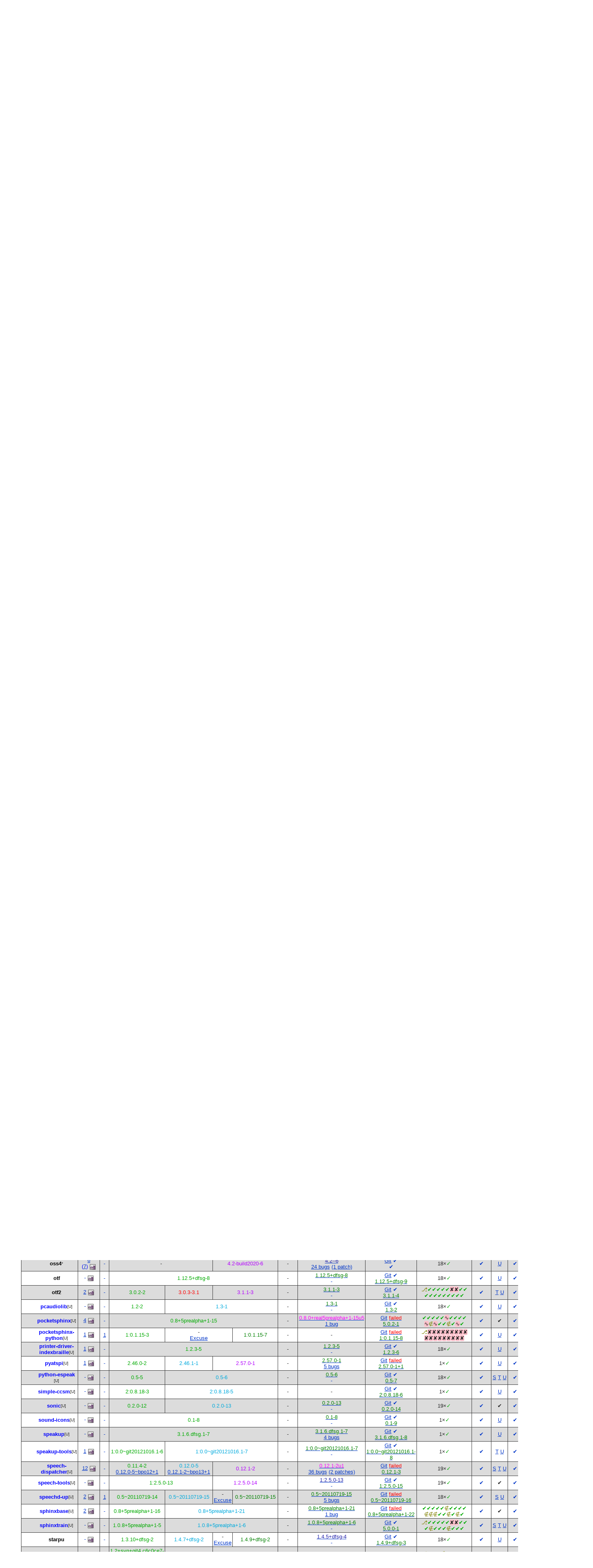

--- FILE ---
content_type: text/html; charset="utf-8"
request_url: https://qa.debian.org/developer.php?login=sthibault@debian.org
body_size: 50086
content:
<!DOCTYPE HTML PUBLIC "-//W3C//DTD HTML 4.0 Transitional//EN">
<html>
<head>
  <meta http-equiv="Content-Type" content="text/html; charset=utf-8">
  <title>DDPO: Samuel Thibault -- Debian Quality Assurance</title>
  <link rev="made" href="mailto:debian-qa@lists.debian.org">
  <link rel="shortcut icon" href="/favicon.ico">
  <link type="text/css" rel="stylesheet" href="https://www.debian.org/debian.css">
  <link rel="stylesheet" type="text/css" href="developer.css">
  <script type="text/javascript" src="sorttable.js"></script>
<script type="text/javascript" language="JavaScript">
function objectOver(x) {
  x.style.color="blue";
}
function objectOut(x) {
  x.style.color="black";
}
function collapse(x, txt){
  var oTemp=document.getElementById("text_"+x) ;
  var oClick=document.getElementById("click_"+x);
  if (oTemp.style.display=="block") {
    oTemp.style.display="none";
    oClick.innerHTML=txt+"&nbsp<small>(click to expand)<\/small><br>";
  } else {
    oTemp.style.display="block";
    oClick.innerHTML=txt+"&nbsp<small>(click to collapse)<\/small><br>";
  }
}
</script>
</head>
<body>
<div id="header">
	<div id="upperheader">
		<div id="logo">
			<a href="https://www.debian.org/" title="Debian Home"><img src="/Pics/openlogo-50.png" alt="Debian" width="50" height="61"></a>
		</div>
		<p class="section"><a href="/">QA</a></p>
	</div>
	<div id="navbar">
		<p class="hidecss"><a href="#inner">Skip Quicknav</a></p>
		<ul>
		   <li><a href="https://www.debian.org/intro/about">About Debian</a></li>
		   <li><a href="https://www.debian.org/distrib/">Getting Debian</a></li>
		   <li><a href="https://www.debian.org/support">Support</a></li>
		   <li><a href="https://www.debian.org/devel/">Developers'&nbsp;Corner</a></li>
		</ul>
	</div>
	<p id="breadcrumbs">Debian Quality Assurance</p>
</div>
<div id="content">
<h2 align="center">Packages overview for Samuel Thibault</h2>
<small><b>Samuel Thibault &lt;<a href="?login=sthibault%40debian.org" class="dash">sthibault@debian.org</a>&gt;</b> &mdash; Bugs: <a href="https://bugs.debian.org/cgi-bin/pkgreport.cgi?which=maint&amp;data=sthibault%40debian.org&amp;archive=no&amp;raw=yes&amp;bug-rev=yes&amp;pend-exc=fixed&amp;pend-exc=done">open</a> - <a href="https://bugs.debian.org/cgi-bin/pkgreport.cgi?which=maint&amp;data=sthibault%40debian.org&amp;archive=no&amp;pend-exc=done&amp;sev-inc=critical&amp;sev-inc=grave&amp;sev-inc=serious">RC</a> - <a href="https://bugs.debian.org/cgi-bin/pkgreport.cgi?maint=sthibault%40debian.org">all</a> - <a href="https://bugs.debian.org/cgi-bin/pkgreport.cgi?submitter=sthibault%40debian.org">submitted</a> - <a href="https://udd.debian.org/cgi-bin/bts-usertags.cgi?user=sthibault%40debian.org">usertags</a> - <a href="wnpp.php?login=sthibault%40debian.org">WNPP</a> - <a href="https://qa.debian.org/data/bts/graphs/by-maint/sthibault%40debian.org.png"><img src="img/bug-graph.png" border="0" alt="Graph"></a> &mdash; Reports: <a href="https://udd.debian.org/dmd.cgi?email1=sthibault%40debian.org">Dashboard</a> - <a href="https://buildd.debian.org/status/package.php?p=sthibault%40debian.org&amp;comaint=yes">Buildd</a> - <a href="https://lintian.debian.org/reports/maintainer/sthibault%40debian.org.html">Lintian</a> - <a href="https://debtags.debian.org/reports/maint/sthibault@debian.org">Debtags</a> - <a href="https://piuparts.debian.org/sid/maintainer/s/sthibault%40debian.org.html">Piuparts</a> - <a href="https://janitor.debian.net/m/sthibault@debian.org">Janitor</a> - <a href="https://contributors.debian.org/contributor/sthibault%40debian.org/">Contributions</a> - <a href="https://repology.org/maintainer/sthibault@debian.org">Repology</a> - <a href="https://portfolio.debian.net/result?email=sthibault%40debian.org">Portfolio</a></small><br>
<h3><a name="main"><em>main</em> (104)</a></h3>
<table class="packagetable sortable" border="1" cellpadding="3" cellspacing="1" summary=""><thead><tr align="center"><th rowspan="2" colspan="2"><font color="green">Source&nbsp;Package</font></th>
<th rowspan="1" colspan="2"><font color="green">Bugs</font></th>
<th rowspan="1" colspan="5"><font color="green">Version</font></th>
<th rowspan="2" colspan="1"><font color="green">Ubuntu</font></th>
<th rowspan="2" colspan="1"><font color="green">VCS</font></th>
<th rowspan="2" colspan="1"><font color="green">Buildd</font></th>
<th rowspan="1" colspan="1"><font color="green">Lintian</font></th>
<th rowspan="2" colspan="1"><font color="green">Deb<br>check</font></th>
<th rowspan="2" colspan="1"><font color="green">Piu<br>parts</font></th>
<th rowspan="1" colspan="1"><font color="green"><a href="https://ci.debian.net" title="Continuous Integration/autopkgtest">CI</a></font></th>
<th rowspan="2" colspan="1"><font color="green">Popcon</font></th>
<th rowspan="2" colspan="1"><font color="green">Watch</font></th>
</tr>
<tr align="center"><th rowspan="1" colspan="1"><font color="green"><span title="All opened bugs">All</span></font></th>
<th rowspan="1" colspan="1"><font color="green"><span title="Release Critical bugs">RC</span></font></th>
<th rowspan="1" colspan="1"><font color="green"><span title="bookworm">oldstable</span></font></th>
<th rowspan="1" colspan="1"><font color="green"><span title="trixie">stable</span></font></th>
<th rowspan="1" colspan="1"><font color="green"><span title="forky">testing</span></font></th>
<th rowspan="1" colspan="1"><font color="green"><span title="sid">unstable</span></font></th>
<th rowspan="1" colspan="1"><font color="green"><span title="">exp</span></font></th>
<th rowspan="1" colspan="1"><font color="green"><span title="Errors+Warnings">E+W</span></font></th>
<th rowspan="1" colspan="1"><font color="green"><a href="https://tests.reproducible-builds.org" title="Reproducible builds">Rep</a></font></th>
</tr>
</thead><tr align="center"><td class="avatar_td"><img class="avatar" src="https://salsa.debian.org/gnome-team/accerciser/-/avatar" alt="accerciser avatar"></td><td><b><a class="uploader" name="accerciser" href="https://tracker.debian.org/pkg/accerciser" title="interactive Python accessibility explorer for the GNOME desktop">accerciser</a></b><wbr><sup><span title="4 co-maintainer(s)">[U]</span></sup></td>
<td><a class="a" href="https://bugs.debian.org/cgi-bin/pkgreport.cgi?src=accerciser">1</a>&nbsp;<a href="/data/bts/graphs/a/accerciser.png"><img style="display:inline; vertical-align:middle;" src="img/bug-graph.png" border="0" alt="Graph"></a></td>
<td><a class="dash" href="https://bugs.debian.org/cgi-bin/pkgreport.cgi?src=accerciser&amp;sev-inc=critical&amp;sev-inc=grave&amp;sev-inc=serious">-</a></td>
<td rowspan="1" colspan="1"><span class="oldstable" title="oldstable: 09 Dec 2022 by Jeremy Bicha <jbicha@ubuntu.com> (Uploader: jeremy@bicha.net)">3.40.0-2</span><br>
<a class="oldstable-bpo" href="http://ftp.debian.org/debian/pool/main/a/accerciser/" title="bookworm-backports">3.46.2-3~bpo12+1</a></td>
<td rowspan="1" colspan="1"><span class="stable" title="stable: 03 May 2025 by Matthias Klumpp <mak@debian.org> (Uploader: matthias@tenstral.net)">3.46.2-3</span><br>
<a class="bpo" href="http://ftp.debian.org/debian/pool/main/a/accerciser/" title="trixie-backports">3.48.0-1~bpo13+1</a></td>
<td rowspan="1" colspan="2"><span class="testing" title="testing: 18 Oct 2025 by Samuel Thibault <sthibault@debian.org>">3.48.0-1</span></td>
<td rowspan="1" colspan="1">-</td>
<td><a class="uptodate" href="https://launchpad.net/ubuntu/+source/accerciser"><span class="uptodate" >3.48.0-1</span></a><br>
<a href="https://bugs.launchpad.net/ubuntu/+source/accerciser">7&nbsp;bugs</a></td>
<td><a href="https://salsa.debian.org/gnome-team/accerciser" title="VCS Repository">Git</a>&nbsp;<a class="dash" href="https://salsa.debian.org/gnome-team/accerciser/-/pipelines" title="CI pipeline status"><span class="dash" >✔</span></a><br>
<a class="dash" href="/cgi-bin/vcswatch?package=accerciser"><span class="dash" >✔</span></a></td>
<td><a class="buildd-state" href="https://buildd.debian.org/status/package.php?p=accerciser"><span class="buildd-summary-state" title="Package in good shape on 1 architecture">1×<span class="buildd-state buildd-state-Installed">✓</span></span></a></td>
<td><a class="dash" href="https://udd.debian.org/lintian?packages=accerciser">✔</a></td>
<td><a href="https://qa.debian.org/debcheck.php?dist=unstable&amp;package=accerciser" title="unstable">U</a></td>
<td><a class="dash" href="https://piuparts.debian.org/sid/source/a/accerciser.html" title="Passed in oldstable, testing, 
unstable and unknown">✔</a><br>
</td>
<td><a class="dash" href="https://ci.debian.net/packages/a/accerciser/testing/amd64/">-</a><a class="dash" href="https://ci.debian.net/packages/a/accerciser/unstable/amd64/">-</a><br>
<a class="dash" href="https://tests.reproducible-builds.org/debian/accerciser" title="reproducible: 3.48.0-1">✔</a></td>
<td sorttable_customkey="00000254"><a href="popcon.php?package=accerciser">254</a></td>
<td><a href="/cgi-bin/watch?pkg=accerciser" title="up to date"><span class="uptodate" >3.48.0</span></a></td>
</tr>
<tr align="center" bgcolor="#dcdcdc"><td class="avatar_td"></td><td><b><a class="uploader" name="at-spi2-core" href="https://tracker.debian.org/pkg/at-spi2-core" title="Assistive Technology Service Provider Interface (D-Bus core)">at-spi2-core</a></b><wbr><sup><span title="2 co-maintainer(s)">[U]</span></sup></td>
<td><a class="dash" href="https://bugs.debian.org/cgi-bin/pkgreport.cgi?src=at-spi2-core">-</a>&nbsp;<a href="/data/bts/graphs/a/at-spi2-core.png"><img style="display:inline; vertical-align:middle;" src="img/bug-graph.png" border="0" alt="Graph"></a></td>
<td><a class="dash" href="https://bugs.debian.org/cgi-bin/pkgreport.cgi?src=at-spi2-core&amp;sev-inc=critical&amp;sev-inc=grave&amp;sev-inc=serious">-</a></td>
<td rowspan="1" colspan="1"><span class="oldstable" title="oldstable: 29 Jan 2023 by Samuel Thibault <sthibault@debian.org>">2.46.0-5</span><br>
<a class="oldstable-bpo" href="http://ftp.debian.org/debian/pool/main/a/at-spi2-core/" title="bookworm-backports">2.56.2-1~bpo12+1</a></td>
<td rowspan="1" colspan="1"><span class="stable" title="stable: 28 Apr 2025 by Samuel Thibault <sthibault@debian.org>">2.56.2-1</span><br>
<a class="proposed-updates-new" href="https://release.debian.org/proposed-updates/stable.html" title="1 week ago by Samuel Thibault <sthibault@debian.org> (Uploader: Samuel Thibault <sthibault@debian.org>)">p-u-new:&nbsp;2.56.2-1+deb13u1</a><br>
<a class="bpo" href="http://ftp.debian.org/debian/pool/main/a/at-spi2-core/" title="trixie-backports">2.58.2-1~bpo13+1</a></td>
<td rowspan="1" colspan="2"><span class="testing" title="testing: 22 Nov 2025 by Samuel Thibault <sthibault@debian.org>">2.58.2-1</span></td>
<td rowspan="1" colspan="1">-</td>
<td><a class="uptodate" href="https://launchpad.net/ubuntu/+source/at-spi2-core"><span class="uptodate" >2.58.2-1</span></a><br>
<a href="https://bugs.launchpad.net/ubuntu/+source/at-spi2-core">31&nbsp;bugs</a></td>
<td><a href="https://salsa.debian.org/a11y-team/at-spi2-core" title="VCS Repository">Git</a>&nbsp;<a class="dash" href="https://salsa.debian.org/a11y-team/at-spi2-core/-/pipelines" title="CI pipeline status"><span class="dash" >✔</span></a><br>
<a class="dash" href="/cgi-bin/vcswatch?package=at-spi2-core"><span class="dash" >✔</span></a></td>
<td><a class="buildd-state" href="https://buildd.debian.org/status/package.php?p=at-spi2-core"><span class="buildd-summary-state" title="Package in good shape on 19 architectures">19×<span class="buildd-state buildd-state-Installed">✓</span></span></a></td>
<td><a class="dash" href="https://udd.debian.org/lintian?packages=at-spi2-core">✔</a></td>
<td>✔</td>
<td><a class="dash" href="https://piuparts.debian.org/sid/source/a/at-spi2-core.html" title="Passed in oldstable, testing, 
unstable and unknown">✔</a><br>
</td>
<td><a class="dash" href="https://ci.debian.net/packages/a/at-spi2-core/testing/amd64/">✔</a>(<a class="dash" href="https://ci.debian.net/packages/a/at-spi2-core/unstable/amd64/">✔</a>)<br>
<a class="dash" href="https://tests.reproducible-builds.org/debian/at-spi2-core" title="reproducible: 2.58.2-1">✔</a></td>
<td sorttable_customkey="00158830"><a href="popcon.php?package=at-spi2-core">158830</a></td>
<td><a href="/cgi-bin/watch?pkg=at-spi2-core" title="up to date"><span class="uptodate" >2.58.2</span></a></td>
</tr>
<tr align="center"><td class="avatar_td"></td><td><b><a class="own_package" name="aumix" href="https://tracker.debian.org/pkg/aumix" title="Simple text-based mixer control program">aumix</a></b><wbr><sup></sup></td>
<td><a class="a" href="https://bugs.debian.org/cgi-bin/pkgreport.cgi?src=aumix&amp;repeatmerged=no">7</a><br>
<font color="blue">(</font><a class="a" href="https://bugs.debian.org/cgi-bin/pkgreport.cgi?src=aumix&amp;repeatmerged=yes">8</a><font color="blue">)</font>&nbsp;<a href="/data/bts/graphs/a/aumix.png"><img style="display:inline; vertical-align:middle;" src="img/bug-graph.png" border="0" alt="Graph"></a></td>
<td><a class="dash" href="https://bugs.debian.org/cgi-bin/pkgreport.cgi?src=aumix&amp;sev-inc=critical&amp;sev-inc=grave&amp;sev-inc=serious">-</a></td>
<td rowspan="1" colspan="1"><span class="oldstable" title="oldstable: 18 Apr 2020 by Samuel Thibault <sthibault@debian.org>">2.9.1-7</span></td>
<td rowspan="1" colspan="1"><span class="nmu" title="stable: 23 Nov 2023 by Bastian Germann <bage@debian.org> (Uploader: bastian.germann@linutronix.de)">2.9.1-7.1</span></td>
<td rowspan="1" colspan="2"><span class="testing" title="testing: 18 Sep 2025 by Samuel Thibault <sthibault@debian.org>">2.9.1-8</span></td>
<td rowspan="1" colspan="1">-</td>
<td><a class="uptodate" href="https://launchpad.net/ubuntu/+source/aumix"><span class="uptodate" >2.9.1-8</span></a><br>
<a href="https://bugs.launchpad.net/ubuntu/+source/aumix">3&nbsp;bugs</a></td>
<td><a href="https://salsa.debian.org/debian/aumix" title="VCS Repository">Git</a>&nbsp;<a class="error" href="https://salsa.debian.org/debian/aumix/-/pipelines" title="CI pipeline status"><span class="error" >failed</span></a><br>
<a class="dash" href="/cgi-bin/vcswatch?package=aumix"><span class="dash" >✔</span></a></td>
<td><a class="buildd-state" href="https://buildd.debian.org/status/package.php?p=aumix"><span class="buildd-state buildd-state-Installed" title="Installed on all since 2025-09-18 01:25">✔</span><span class="buildd-state buildd-state-Installed" title="Installed on alpha since 2025-09-18 01:37">✔</span><span class="buildd-state buildd-state-Installed" title="Installed on amd64 since 2025-09-18 01:40">✔</span><span class="buildd-state buildd-state-Installed" title="Installed on arm64 since 2025-09-18 01:40">✔</span><span class="buildd-state buildd-state-Installed" title="Installed on armhf since 2025-09-18 01:40">✔</span><span class="buildd-state buildd-state-Installed" title="Installed on hppa since 2025-09-18 02:05">✔</span><span class="buildd-state buildd-state-Failed" title="Failed on hurd-amd64 since 2025-09-18 07:11">✘</span><span class="buildd-state buildd-state-Failed" title="Failed on hurd-i386 since 2025-09-18 07:11">✘</span><span class="buildd-state buildd-state-Installed" title="Installed on i386 since 2025-09-18 01:40">✔</span><span class="buildd-state buildd-state-Installed" title="Installed on loong64 since 2025-09-18 01:37">✔</span><br /><span class="buildd-state buildd-state-Installed" title="Installed on m68k since 2025-09-18 01:37">✔</span><span class="buildd-state buildd-state-Installed" title="Installed on powerpc since 2025-09-18 01:37">✔</span><span class="buildd-state buildd-state-Installed" title="Installed on ppc64 since 2025-09-18 01:37">✔</span><span class="buildd-state buildd-state-Installed" title="Installed on ppc64el since 2025-09-18 01:25">✔</span><span class="buildd-state buildd-state-Installed" title="Installed on riscv64 since 2025-09-18 03:16">✔</span><span class="buildd-state buildd-state-Installed" title="Installed on s390x since 2025-09-18 02:00">✔</span><span class="buildd-state buildd-state-Installed" title="Installed on sh4 since 2025-09-18 12:55">✔</span><span class="buildd-state buildd-state-Installed" title="Installed on sparc64 since 2025-09-18 01:37">✔</span><span class="buildd-state buildd-state-Installed" title="Installed on x32 since 2025-09-18 01:37">✔</span></a></td>
<td><a class="dash" href="https://udd.debian.org/lintian?packages=aumix">✔</a></td>
<td>✔</td>
<td><a class="dash" href="https://piuparts.debian.org/sid/source/a/aumix.html" title="Passed in oldstable, testing, 
unstable and unknown">✔</a><br>
</td>
<td><a class="dash" href="https://ci.debian.net/packages/a/aumix/testing/amd64/">-</a><a class="dash" href="https://ci.debian.net/packages/a/aumix/unstable/amd64/">-</a><br>
<a class="dash" href="https://tests.reproducible-builds.org/debian/aumix" title="reproducible: 2.9.1-8">✔</a></td>
<td sorttable_customkey="00000613"><a href="popcon.php?package=aumix">613</a></td>
<td><a href="/cgi-bin/watch?pkg=aumix" title="up to date"><span class="uptodate" >2.9.1</span></a></td>
</tr>
<tr align="center" bgcolor="#dcdcdc"><td class="avatar_td"></td><td><b><a class="uploader" name="big-cursor" href="https://tracker.debian.org/pkg/big-cursor" title="larger mouse cursors for X">big-cursor</a></b><wbr><sup><span title="1 co-maintainer(s)">[U]</span></sup></td>
<td><a class="a" href="https://bugs.debian.org/cgi-bin/pkgreport.cgi?src=big-cursor">2</a>&nbsp;<a href="/data/bts/graphs/b/big-cursor.png"><img style="display:inline; vertical-align:middle;" src="img/bug-graph.png" border="0" alt="Graph"></a></td>
<td><a class="dash" href="https://bugs.debian.org/cgi-bin/pkgreport.cgi?src=big-cursor&amp;sev-inc=critical&amp;sev-inc=grave&amp;sev-inc=serious">-</a></td>
<td rowspan="1" colspan="4"><span class="oldstable" title="oldstable: 01 Jan 2023 by Samuel Thibault <sthibault@debian.org>">3.16</span></td>
<td rowspan="1" colspan="1">-</td>
<td><a class="uptodate" href="https://launchpad.net/ubuntu/+source/big-cursor"><span class="uptodate" >3.16</span></a><br>
<a class="dash" href="https://bugs.launchpad.net/ubuntu/+source/big-cursor">-</a></td>
<td><a href="https://salsa.debian.org/debian/big-cursor" title="VCS Repository">Git</a>&nbsp;<a class="dash" href="https://salsa.debian.org/debian/big-cursor/-/pipelines" title="CI pipeline status"><span class="dash" >✔</span></a><br>
<a class="vcs_NEW" href="/cgi-bin/vcswatch?package=big-cursor"><span class="vcs_NEW" >3.17</span></a></td>
<td><a class="buildd-state" href="https://buildd.debian.org/status/package.php?p=big-cursor"><span class="buildd-summary-state" title="Package in good shape on 1 architecture">1×<span class="buildd-state buildd-state-Installed">✓</span></span></a></td>
<td><a class="dash" href="https://udd.debian.org/lintian?packages=big-cursor">✔</a></td>
<td><a href="https://qa.debian.org/debcheck.php?dist=unstable&amp;package=big-cursor" title="unstable">U</a></td>
<td><a class="dash" href="https://piuparts.debian.org/sid/source/b/big-cursor.html" title="Passed in oldstable, testing, 
unstable and unknown">✔</a><br>
</td>
<td><a class="dash" href="https://ci.debian.net/packages/b/big-cursor/testing/amd64/">-</a><a class="dash" href="https://ci.debian.net/packages/b/big-cursor/unstable/amd64/">-</a><br>
<a class="dash" href="https://tests.reproducible-builds.org/debian/big-cursor" title="reproducible: 3.16">✔</a></td>
<td sorttable_customkey="00000202"><a href="popcon.php?package=big-cursor">202</a></td>
<td>-</td>
</tr>
<tr align="center"><td class="avatar_td"></td><td><b><a class="own_package" name="bogl" href="https://tracker.debian.org/pkg/bogl" title="Ben&#039;s Own Graphics Library - development files">bogl</a></b><wbr><sup></sup></td>
<td><a class="a" href="https://bugs.debian.org/cgi-bin/pkgreport.cgi?src=bogl">1</a>&nbsp;<a href="/data/bts/graphs/b/bogl.png"><img style="display:inline; vertical-align:middle;" src="img/bug-graph.png" border="0" alt="Graph"></a></td>
<td><a class="dash" href="https://bugs.debian.org/cgi-bin/pkgreport.cgi?src=bogl&amp;sev-inc=critical&amp;sev-inc=grave&amp;sev-inc=serious">-</a></td>
<td rowspan="1" colspan="1"><span class="oldstable" title="oldstable: 18 Sep 2022 by Samuel Thibault <sthibault@debian.org>">0.1.18-20</span></td>
<td rowspan="1" colspan="1"><span class="stable" title="stable: 21 Jan 2024 by Samuel Thibault <sthibault@debian.org>">0.1.18-22</span></td>
<td rowspan="1" colspan="2"><span class="testing" title="testing: 04 Sep 2025 by Samuel Thibault <sthibault@debian.org>">0.1.18-23</span></td>
<td rowspan="1" colspan="1">-</td>
<td><a class="behind" href="https://launchpad.net/ubuntu/+source/bogl"><span class="behind" >0.1.18-23u1</span></a><br>
<a href="https://bugs.launchpad.net/ubuntu/+source/bogl">2&nbsp;bugs</a> <a href="https://bugs.launchpad.net/ubuntu/+source/bogl/+patches">(1&nbsp;patch)</a></td>
<td><a href="https://salsa.debian.org/debian/bogl" title="VCS Repository">Git</a>&nbsp;<a class="dash" href="https://salsa.debian.org/debian/bogl/-/pipelines" title="CI pipeline status"><span class="dash" >✔</span></a><br>
<a class="dash" href="/cgi-bin/vcswatch?package=bogl"><span class="dash" >✔</span></a></td>
<td><a class="buildd-state" href="https://buildd.debian.org/status/package.php?p=bogl"><span class="buildd-state buildd-state-Auto-Not-For-Us" title="Auto-Not-For-Us on all since 2015-08-19 09:54">⎇</span><span class="buildd-state buildd-state-Installed" title="Installed on alpha since 2025-09-05 00:35">✔</span><span class="buildd-state buildd-state-Installed" title="Installed on amd64 since 2025-09-04 23:56">✔</span><span class="buildd-state buildd-state-Installed" title="Installed on arm64 since 2025-09-04 23:56">✔</span><span class="buildd-state buildd-state-Installed" title="Installed on armhf since 2025-09-04 23:56">✔</span><span class="buildd-state buildd-state-Installed" title="Installed on hppa since 2025-09-05 00:05">✔</span><span class="buildd-state buildd-state-Failed" title="Failed on hurd-amd64 since 2025-09-05 11:42">✘</span><span class="buildd-state buildd-state-Failed" title="Failed on hurd-i386 since 2025-09-04 23:33">✘</span><span class="buildd-state buildd-state-Installed" title="Installed on i386 since 2025-09-04 23:40">✔</span><span class="buildd-state buildd-state-Installed" title="Installed on loong64 since 2025-09-05 00:05">✔</span><br /><span class="buildd-state buildd-state-Installed" title="Installed on m68k since 2025-09-05 01:05">✔</span><span class="buildd-state buildd-state-Installed" title="Installed on powerpc since 2025-09-04 23:55">✔</span><span class="buildd-state buildd-state-Installed" title="Installed on ppc64 since 2025-09-04 23:55">✔</span><span class="buildd-state buildd-state-Installed" title="Installed on ppc64el since 2025-09-04 23:40">✔</span><span class="buildd-state buildd-state-Installed" title="Installed on riscv64 since 2025-09-05 01:45">✔</span><span class="buildd-state buildd-state-Installed" title="Installed on s390x since 2025-09-05 03:02">✔</span><span class="buildd-state buildd-state-Installed" title="Installed on sh4 since 2025-09-05 00:29">✔</span><span class="buildd-state buildd-state-Installed" title="Installed on sparc64 since 2025-09-04 23:55">✔</span><span class="buildd-state buildd-state-Installed" title="Installed on x32 since 2025-09-05 06:05">✔</span></a></td>
<td><a class="dash" href="https://udd.debian.org/lintian?packages=bogl">✔</a></td>
<td><a href="https://qa.debian.org/debcheck.php?dist=unstable&amp;package=bogl" title="unstable">U</a></td>
<td><a class="dash" href="https://piuparts.debian.org/sid/source/b/bogl.html" title="Passed in oldstable, testing, 
unstable and unknown">✔</a><br>
</td>
<td><a class="dash" href="https://ci.debian.net/packages/b/bogl/testing/amd64/">-</a><a class="dash" href="https://ci.debian.net/packages/b/bogl/unstable/amd64/">-</a><br>
<a class="dash" href="https://tests.reproducible-builds.org/debian/bogl" title="reproducible: 0.1.18-23">✔</a></td>
<td sorttable_customkey="00000050"><a href="popcon.php?package=bogl">50</a></td>
<td>-</td>
</tr>
<tr align="center" bgcolor="#dcdcdc"><td class="avatar_td"></td><td><b><a class="uploader" name="brailleutils" href="https://tracker.debian.org/pkg/brailleutils" title="command-line interface for the brailleutils library">brailleutils</a></b><wbr><sup><span title="2 co-maintainer(s)">[U]</span></sup></td>
<td><a class="a" href="https://bugs.debian.org/cgi-bin/pkgreport.cgi?src=brailleutils">1</a>&nbsp;<a href="/data/bts/graphs/b/brailleutils.png"><img style="display:inline; vertical-align:middle;" src="img/bug-graph.png" border="0" alt="Graph"></a></td>
<td><a class="dash" href="https://bugs.debian.org/cgi-bin/pkgreport.cgi?src=brailleutils&amp;sev-inc=critical&amp;sev-inc=grave&amp;sev-inc=serious">-</a></td>
<td rowspan="1" colspan="4"><span class="oldstable" title="oldstable: 01 Jan 2023 by Samuel Thibault <sthibault@debian.org>">1.2.3-8</span></td>
<td rowspan="1" colspan="1">-</td>
<td><a class="uptodate" href="https://launchpad.net/ubuntu/+source/brailleutils"><span class="uptodate" >1.2.3-8</span></a><br>
<a class="dash" href="https://bugs.launchpad.net/ubuntu/+source/brailleutils">-</a></td>
<td><a href="https://salsa.debian.org/a11y-team/brailleutils" title="VCS Repository">Git</a><br>
<a class="vcs_NEW" href="/cgi-bin/vcswatch?package=brailleutils"><span class="vcs_NEW" >1.2.3-9</span></a></td>
<td><a class="buildd-state" href="https://buildd.debian.org/status/package.php?p=brailleutils"><span class="buildd-summary-state" title="Package in good shape on 1 architecture">1×<span class="buildd-state buildd-state-Installed">✓</span></span></a></td>
<td><a class="dash" href="https://udd.debian.org/lintian?packages=brailleutils">✔</a></td>
<td><a href="https://qa.debian.org/debcheck.php?dist=unstable&amp;package=brailleutils" title="unstable">U</a></td>
<td><a class="dash" href="https://piuparts.debian.org/sid/source/b/brailleutils.html" title="Passed in oldstable, testing, 
unstable and unknown">✔</a><br>
</td>
<td><a class="dash" href="https://ci.debian.net/packages/b/brailleutils/testing/amd64/">-</a><a class="dash" href="https://ci.debian.net/packages/b/brailleutils/unstable/amd64/">-</a><br>
<a class="dash" href="https://tests.reproducible-builds.org/debian/brailleutils" title="reproducible: 1.2.3-8">✔</a></td>
<td sorttable_customkey="00000005"><a href="popcon.php?package=brailleutils">5</a></td>
<td><a href="/cgi-bin/watch?pkg=brailleutils" title="newer package available"><span class="behind" >2.0.0</span></a></td>
</tr>
<tr align="center"><td class="avatar_td"></td><td><b><a class="uploader" name="brltty" href="https://tracker.debian.org/pkg/brltty" title="Access software for a blind person using a braille display">brltty</a></b><wbr><sup><span title="1 co-maintainer(s)">[U]</span></sup></td>
<td><a class="a" href="https://bugs.debian.org/cgi-bin/pkgreport.cgi?src=brltty&amp;repeatmerged=no">12</a><br>
<font color="blue">(</font><a class="a" href="https://bugs.debian.org/cgi-bin/pkgreport.cgi?src=brltty&amp;repeatmerged=yes">13</a><font color="blue">)</font>&nbsp;<a href="/data/bts/graphs/b/brltty.png"><img style="display:inline; vertical-align:middle;" src="img/bug-graph.png" border="0" alt="Graph"></a></td>
<td><a class="dash" href="https://bugs.debian.org/cgi-bin/pkgreport.cgi?src=brltty&amp;sev-inc=critical&amp;sev-inc=grave&amp;sev-inc=serious">-</a></td>
<td rowspan="1" colspan="1"><span class="wrongversion" title="oldstable: 09 Sep 2023 by Samuel Thibault <sthibault@debian.org>">6.5-7+deb12u1</span><br>
<a class="oldstable-bpo" href="http://ftp.debian.org/debian/pool/main/b/brltty/" title="bookworm-backports">6.7-3.1+deb13u2~bpo12+1</a></td>
<td rowspan="1" colspan="1"><span class="wrongversion" title="stable: 28 Sep 2025 by Samuel Thibault <sthibault@debian.org>">6.7-3.1+deb13u2</span><br>
<a class="bpo" href="http://ftp.debian.org/debian/pool/main/b/brltty/" title="trixie-backports">6.8-4~bpo13+1</a></td>
<td rowspan="1" colspan="2"><span class="testing" title="testing: 17 Nov 2025 by Samuel Thibault <sthibault@debian.org>">6.8-4</span></td>
<td rowspan="1" colspan="1">-</td>
<td><a class="ahead" href="https://launchpad.net/ubuntu/+source/brltty"><span class="ahead" >6.7-1u4</span></a><br>
<a href="https://bugs.launchpad.net/ubuntu/+source/brltty">36&nbsp;bugs</a></td>
<td><a href="https://salsa.debian.org/a11y-team/brltty" title="VCS Repository">Git</a>&nbsp;<a class="dash" href="https://salsa.debian.org/a11y-team/brltty/-/pipelines" title="CI pipeline status"><span class="dash" >✔</span></a><br>
<a class="dash" href="/cgi-bin/vcswatch?package=brltty"><span class="dash" >✔</span></a></td>
<td><a class="buildd-state" href="https://buildd.debian.org/status/package.php?p=brltty"><span class="buildd-summary-state" title="Package in good shape on 19 architectures">19×<span class="buildd-state buildd-state-Installed">✓</span></span></a></td>
<td><a class="dash" href="https://udd.debian.org/lintian?packages=brltty">✔</a></td>
<td><a href="https://qa.debian.org/debcheck.php?dist=stable&amp;package=brltty" title="stable">S</a> <a href="https://qa.debian.org/debcheck.php?dist=testing&amp;package=brltty" title="testing">T</a> <a href="https://qa.debian.org/debcheck.php?dist=unstable&amp;package=brltty" title="unstable">U</a></td>
<td><a class="dash" href="https://piuparts.debian.org/sid/source/b/brltty.html" title="Passed in oldstable, testing, 
unstable and unknown">✔</a><br>
</td>
<td><a class="dash" href="https://ci.debian.net/packages/b/brltty/testing/amd64/">-</a><a class="dash" href="https://ci.debian.net/packages/b/brltty/unstable/amd64/">-</a><br>
<a class="dash" href="https://tests.reproducible-builds.org/debian/brltty" title="reproducible: 6.8-4">✔</a></td>
<td sorttable_customkey="00122269"><a href="popcon.php?package=brltty">122269</a></td>
<td><a href="/cgi-bin/watch?pkg=brltty" title="up to date"><span class="uptodate" >6.8</span></a></td>
</tr>
<tr align="center" bgcolor="#dcdcdc"><td class="avatar_td"></td><td><b><a class="uploader" name="ccsm" href="https://tracker.debian.org/pkg/ccsm" title="Compizconfig graphical Settings Manager">ccsm</a></b><wbr><sup><span title="1 co-maintainer(s)">[U]</span></sup></td>
<td><a class="dash" href="https://bugs.debian.org/cgi-bin/pkgreport.cgi?src=ccsm">-</a>&nbsp;<a href="/data/bts/graphs/c/ccsm.png"><img style="display:inline; vertical-align:middle;" src="img/bug-graph.png" border="0" alt="Graph"></a></td>
<td><a class="dash" href="https://bugs.debian.org/cgi-bin/pkgreport.cgi?src=ccsm&amp;sev-inc=critical&amp;sev-inc=grave&amp;sev-inc=serious">-</a></td>
<td rowspan="1" colspan="1"><span class="oldstable" title="oldstable: 17 Sep 2022 by Samuel Thibault <sthibault@debian.org>">2:0.8.18-3</span></td>
<td rowspan="1" colspan="3"><span class="stable" title="stable: 05 Sep 2024 by Samuel Thibault <sthibault@debian.org>">2:0.8.18-5</span></td>
<td rowspan="1" colspan="1">-</td>
<td>-</td>
<td><a href="https://salsa.debian.org/compiz-team/ccsm" title="VCS Repository">Git</a>&nbsp;<a class="dash" href="https://salsa.debian.org/compiz-team/ccsm/-/pipelines" title="CI pipeline status"><span class="dash" >✔</span></a><br>
<a class="vcs_NEW" href="/cgi-bin/vcswatch?package=ccsm"><span class="vcs_NEW" >2:0.8.18-6</span></a></td>
<td><a class="buildd-state" href="https://buildd.debian.org/status/package.php?p=ccsm"><span class="buildd-summary-state" title="Package in good shape on 18 architectures">18×<span class="buildd-state buildd-state-Installed">✓</span></span></a></td>
<td><a class="dash" href="https://udd.debian.org/lintian?packages=ccsm">✔</a></td>
<td><a href="https://qa.debian.org/debcheck.php?dist=stable&amp;package=ccsm" title="stable">S</a> <a href="https://qa.debian.org/debcheck.php?dist=testing&amp;package=ccsm" title="testing">T</a> <a href="https://qa.debian.org/debcheck.php?dist=unstable&amp;package=ccsm" title="unstable">U</a></td>
<td><a class="dash" href="https://piuparts.debian.org/sid/source/c/ccsm.html" title="Passed in oldstable, testing, 
unstable and unknown">✔</a><br>
</td>
<td><a class="dash" href="https://ci.debian.net/packages/c/ccsm/testing/amd64/">-</a><a class="dash" href="https://ci.debian.net/packages/c/ccsm/unstable/amd64/">-</a><br>
<a class="dash" href="https://tests.reproducible-builds.org/debian/ccsm" title="reproducible: 2:0.8.18-5">✔</a></td>
<td sorttable_customkey="00000934"><a href="popcon.php?package=ccsm">934</a></td>
<td><a href="/cgi-bin/watch?pkg=ccsm" title="In debian/watch no matching files for watch source
  https://gitlab.com/compiz/ccsm/-/tags"><span class="error" >ERROR</span></a></td>
</tr>
<tr align="center"><td class="avatar_td"></td><td><b><a class="uploader" name="compiz" href="https://tracker.debian.org/pkg/compiz" title="OpenGL window and compositing manager">compiz</a></b><wbr><sup><span title="1 co-maintainer(s)">[U]</span></sup></td>
<td><a class="a" href="https://bugs.debian.org/cgi-bin/pkgreport.cgi?src=compiz">15</a>&nbsp;<a href="/data/bts/graphs/c/compiz.png"><img style="display:inline; vertical-align:middle;" src="img/bug-graph.png" border="0" alt="Graph"></a></td>
<td><a class="dash" href="https://bugs.debian.org/cgi-bin/pkgreport.cgi?src=compiz&amp;sev-inc=critical&amp;sev-inc=grave&amp;sev-inc=serious">-</a></td>
<td rowspan="1" colspan="1"><span class="oldstable" title="oldstable: 01 Jan 2023 by Samuel Thibault <sthibault@debian.org>">2:0.8.18-5</span></td>
<td rowspan="1" colspan="1"><span class="stable" title="stable: 31 Mar 2025 by Samuel Thibault <sthibault@debian.org>">2:0.8.18-8</span></td>
<td rowspan="1" colspan="2"><span class="testing" title="testing: 27 Sep 2025 by Samuel Thibault <sthibault@debian.org>">2:0.8.18-9</span></td>
<td rowspan="1" colspan="1">-</td>
<td><a class="ahead" href="https://launchpad.net/ubuntu/+source/compiz"><span class="ahead" >1:0.9.14.2+25.10.20250930-0u1</span></a><br>
<a href="https://bugs.launchpad.net/ubuntu/+source/compiz">1007&nbsp;bugs</a> <a href="https://bugs.launchpad.net/ubuntu/+source/compiz/+patches">(10&nbsp;patches)</a></td>
<td><a href="https://salsa.debian.org/compiz-team/compiz-reloaded" title="VCS Repository">Git</a>&nbsp;<a class="dash" href="https://salsa.debian.org/compiz-team/compiz-reloaded/-/pipelines" title="CI pipeline status"><span class="dash" >✔</span></a><br>
<a class="vcs_NEW" href="/cgi-bin/vcswatch?package=compiz"><span class="vcs_NEW" >2:0.8.18-10</span></a></td>
<td><a class="buildd-state" href="https://buildd.debian.org/status/package.php?p=compiz"><span class="buildd-summary-state" title="Package in good shape on 19 architectures">19×<span class="buildd-state buildd-state-Installed">✓</span></span></a></td>
<td><a class="dash" href="https://udd.debian.org/lintian?packages=compiz">✔</a></td>
<td><a href="https://qa.debian.org/debcheck.php?dist=stable&amp;package=compiz" title="stable">S</a> <a href="https://qa.debian.org/debcheck.php?dist=testing&amp;package=compiz" title="testing">T</a> <a href="https://qa.debian.org/debcheck.php?dist=unstable&amp;package=compiz" title="unstable">U</a></td>
<td><a class="dash" href="https://piuparts.debian.org/sid/source/c/compiz.html" title="Passed in oldstable, testing, 
unstable and unknown">✔</a><br>
</td>
<td><a class="dash" href="https://ci.debian.net/packages/c/compiz/testing/amd64/">-</a><a class="dash" href="https://ci.debian.net/packages/c/compiz/unstable/amd64/">-</a><br>
<a class="dash" href="https://tests.reproducible-builds.org/debian/compiz" title="reproducible: 2:0.8.18-9">✔</a></td>
<td sorttable_customkey="00001005"><a href="popcon.php?package=compiz">1005</a></td>
<td><a href="/cgi-bin/watch?pkg=compiz" title="up to date"><span class="uptodate" >0.8.18</span></a></td>
</tr>
<tr align="center" bgcolor="#dcdcdc"><td class="avatar_td"></td><td><b><a class="uploader" name="compiz-bcop" href="https://tracker.debian.org/pkg/compiz-bcop" title="Compiz Reloaded option code generator">compiz-bcop</a></b><wbr><sup><span title="1 co-maintainer(s)">[U]</span></sup></td>
<td><a class="dash" href="https://bugs.debian.org/cgi-bin/pkgreport.cgi?src=compiz-bcop">-</a>&nbsp;<a href="/data/bts/graphs/c/compiz-bcop.png"><img style="display:inline; vertical-align:middle;" src="img/bug-graph.png" border="0" alt="Graph"></a></td>
<td><a class="dash" href="https://bugs.debian.org/cgi-bin/pkgreport.cgi?src=compiz-bcop&amp;sev-inc=critical&amp;sev-inc=grave&amp;sev-inc=serious">-</a></td>
<td rowspan="1" colspan="4"><span class="oldstable" title="oldstable: 17 Sep 2022 by Samuel Thibault <sthibault@debian.org>">2:0.8.18-3</span></td>
<td rowspan="1" colspan="1">-</td>
<td><a class="uptodate" href="https://launchpad.net/ubuntu/+source/compiz-bcop"><span class="uptodate" >2:0.8.18-3</span></a><br>
<a class="dash" href="https://bugs.launchpad.net/ubuntu/+source/compiz-bcop">-</a></td>
<td><a href="https://salsa.debian.org/compiz-team/compiz-bcop" title="VCS Repository">Git</a>&nbsp;<a class="dash" href="https://salsa.debian.org/compiz-team/compiz-bcop/-/pipelines" title="CI pipeline status"><span class="dash" >✔</span></a><br>
<a class="vcs_NEW" href="/cgi-bin/vcswatch?package=compiz-bcop"><span class="vcs_NEW" >2:0.8.18-4</span></a></td>
<td><a class="buildd-state" href="https://buildd.debian.org/status/package.php?p=compiz-bcop"><span class="buildd-summary-state" title="Package in good shape on 1 architecture">1×<span class="buildd-state buildd-state-Installed">✓</span></span></a></td>
<td><a class="dash" href="https://udd.debian.org/lintian?packages=compiz-bcop">✔</a></td>
<td><a href="https://qa.debian.org/debcheck.php?dist=unstable&amp;package=compiz-bcop" title="unstable">U</a></td>
<td><a class="dash" href="https://piuparts.debian.org/sid/source/c/compiz-bcop.html" title="Passed in oldstable, testing, 
unstable and unknown">✔</a><br>
</td>
<td><a class="dash" href="https://ci.debian.net/packages/c/compiz-bcop/testing/amd64/">-</a><a class="dash" href="https://ci.debian.net/packages/c/compiz-bcop/unstable/amd64/">-</a><br>
<a class="dash" href="https://tests.reproducible-builds.org/debian/compiz-bcop" title="reproducible: 2:0.8.18-3">✔</a></td>
<td sorttable_customkey="00000045"><a href="popcon.php?package=compiz-bcop">45</a></td>
<td><a href="/cgi-bin/watch?pkg=compiz-bcop" title="In debian/watch no matching files for watch source
  https://gitlab.com/compiz/compiz-bcop/-/tags"><span class="error" >ERROR</span></a></td>
</tr>
<tr align="center"><td class="avatar_td"></td><td><b><a class="own_package" name="compiz-boxmenu" href="https://tracker.debian.org/pkg/compiz-boxmenu" title="Compiz Reloaded - daemon and clients providing pop-up menus">compiz-boxmenu</a></b><wbr><sup></sup></td>
<td><a class="a" href="https://bugs.debian.org/cgi-bin/pkgreport.cgi?src=compiz-boxmenu">1</a>&nbsp;<a href="/data/bts/graphs/c/compiz-boxmenu.png"><img style="display:inline; vertical-align:middle;" src="img/bug-graph.png" border="0" alt="Graph"></a></td>
<td><a class="dash" href="https://bugs.debian.org/cgi-bin/pkgreport.cgi?src=compiz-boxmenu&amp;sev-inc=critical&amp;sev-inc=grave&amp;sev-inc=serious">-</a></td>
<td rowspan="1" colspan="4"><span class="oldstable" title="oldstable: 01 Jan 2023 by Samuel Thibault <sthibault@debian.org>">1.1.12-7</span></td>
<td rowspan="1" colspan="1">-</td>
<td><a class="uptodate" href="https://launchpad.net/ubuntu/+source/compiz-boxmenu"><span class="uptodate" >1.1.12-7</span></a><br>
<a class="dash" href="https://bugs.launchpad.net/ubuntu/+source/compiz-boxmenu">-</a></td>
<td><a href="https://salsa.debian.org/compiz-team/compiz-boxmenu" title="VCS Repository">Git</a>&nbsp;<a class="dash" href="https://salsa.debian.org/compiz-team/compiz-boxmenu/-/pipelines" title="CI pipeline status"><span class="dash" >✔</span></a><br>
<a class="vcs_NEW" href="/cgi-bin/vcswatch?package=compiz-boxmenu"><span class="vcs_NEW" >1.1.12-8</span></a></td>
<td><a class="buildd-state" href="https://buildd.debian.org/status/package.php?p=compiz-boxmenu"><span class="buildd-summary-state" title="Package in good shape on 18 architectures">18×<span class="buildd-state buildd-state-Installed">✓</span></span></a></td>
<td><a class="dash" href="https://udd.debian.org/lintian?packages=compiz-boxmenu">✔</a></td>
<td><a href="https://qa.debian.org/debcheck.php?dist=stable&amp;package=compiz-boxmenu" title="stable">S</a> <a href="https://qa.debian.org/debcheck.php?dist=testing&amp;package=compiz-boxmenu" title="testing">T</a> <a href="https://qa.debian.org/debcheck.php?dist=unstable&amp;package=compiz-boxmenu" title="unstable">U</a></td>
<td><a class="dash" href="https://piuparts.debian.org/sid/source/c/compiz-boxmenu.html" title="Passed in oldstable, testing, 
unstable and unknown">✔</a><br>
</td>
<td><a class="dash" href="https://ci.debian.net/packages/c/compiz-boxmenu/testing/amd64/">-</a><a class="dash" href="https://ci.debian.net/packages/c/compiz-boxmenu/unstable/amd64/">-</a><br>
<a class="dash" href="https://tests.reproducible-builds.org/debian/compiz-boxmenu" title="reproducible: 1.1.12-7">✔</a></td>
<td sorttable_customkey="00000057"><a href="popcon.php?package=compiz-boxmenu">57</a></td>
<td><a href="/cgi-bin/watch?pkg=compiz-boxmenu" title="In debian/watch no matching files for watch source
  https://gitlab.com/compiz/compiz-boxmenu/-/tags"><span class="error" >ERROR</span></a></td>
</tr>
<tr align="center" bgcolor="#dcdcdc"><td class="avatar_td"></td><td><b><a class="uploader" name="compiz-plugins-experimental" href="https://tracker.debian.org/pkg/compiz-plugins-experimental" title="Compiz Reloaded plugins - &quot;unsupported&quot; collection">compiz-plugins-experimental</a></b><wbr><sup><span title="1 co-maintainer(s)">[U]</span></sup></td>
<td><a class="dash" href="https://bugs.debian.org/cgi-bin/pkgreport.cgi?src=compiz-plugins-experimental">-</a>&nbsp;<a href="/data/bts/graphs/c/compiz-plugins-experimental.png"><img style="display:inline; vertical-align:middle;" src="img/bug-graph.png" border="0" alt="Graph"></a></td>
<td><a class="dash" href="https://bugs.debian.org/cgi-bin/pkgreport.cgi?src=compiz-plugins-experimental&amp;sev-inc=critical&amp;sev-inc=grave&amp;sev-inc=serious">-</a></td>
<td rowspan="1" colspan="1"><span class="oldstable" title="oldstable: 17 Sep 2022 by Samuel Thibault <sthibault@debian.org>">2:0.8.18-3</span></td>
<td rowspan="1" colspan="3"><span class="stable" title="stable: 16 Jun 2024 by Samuel Thibault <sthibault@debian.org>">2:0.8.18-4</span></td>
<td rowspan="1" colspan="1">-</td>
<td>-</td>
<td><a href="https://salsa.debian.org/compiz-team/compiz-plugins-experimental" title="VCS Repository">Git</a>&nbsp;<a class="dash" href="https://salsa.debian.org/compiz-team/compiz-plugins-experimental/-/pipelines" title="CI pipeline status"><span class="dash" >✔</span></a><br>
<a class="vcs_NEW" href="/cgi-bin/vcswatch?package=compiz-plugins-experimental"><span class="vcs_NEW" >2:0.8.18-5</span></a></td>
<td><a class="buildd-state" href="https://buildd.debian.org/status/package.php?p=compiz-plugins-experimental"><span class="buildd-summary-state" title="Package in good shape on 18 architectures">18×<span class="buildd-state buildd-state-Installed">✓</span></span></a></td>
<td><a class="dash" href="https://udd.debian.org/lintian?packages=compiz-plugins-experimental">✔</a></td>
<td><a href="https://qa.debian.org/debcheck.php?dist=unstable&amp;package=compiz-plugins-experimental" title="unstable">U</a></td>
<td><a class="dash" href="https://piuparts.debian.org/sid/source/c/compiz-plugins-experimental.html" title="Passed in oldstable, testing, 
unstable and unknown">✔</a><br>
</td>
<td><a class="dash" href="https://ci.debian.net/packages/c/compiz-plugins-experimental/testing/amd64/">-</a><a class="dash" href="https://ci.debian.net/packages/c/compiz-plugins-experimental/unstable/amd64/">-</a><br>
<a class="dash" href="https://tests.reproducible-builds.org/debian/compiz-plugins-experimental" title="reproducible: 2:0.8.18-4">✔</a></td>
<td sorttable_customkey="00000126"><a href="popcon.php?package=compiz-plugins-experimental">126</a></td>
<td><a href="/cgi-bin/watch?pkg=compiz-plugins-experimental" title="In debian/watch no matching files for watch source
  https://gitlab.com/compiz/compiz-plugins-experimental/-/tags"><span class="error" >ERROR</span></a></td>
</tr>
<tr align="center"><td class="avatar_td"></td><td><b><a class="uploader" name="compiz-plugins-extra" href="https://tracker.debian.org/pkg/compiz-plugins-extra" title="Compiz Reloaded plugins - extra collection">compiz-plugins-extra</a></b><wbr><sup><span title="1 co-maintainer(s)">[U]</span></sup></td>
<td><a class="a" href="https://bugs.debian.org/cgi-bin/pkgreport.cgi?src=compiz-plugins-extra">1</a>&nbsp;<a href="/data/bts/graphs/c/compiz-plugins-extra.png"><img style="display:inline; vertical-align:middle;" src="img/bug-graph.png" border="0" alt="Graph"></a></td>
<td><a class="dash" href="https://bugs.debian.org/cgi-bin/pkgreport.cgi?src=compiz-plugins-extra&amp;sev-inc=critical&amp;sev-inc=grave&amp;sev-inc=serious">-</a></td>
<td rowspan="1" colspan="1"><span class="oldstable" title="oldstable: 17 Sep 2022 by Samuel Thibault <sthibault@debian.org>">2:0.8.18-3</span></td>
<td rowspan="1" colspan="1"><span class="stable" title="stable: 16 Jun 2024 by Samuel Thibault <sthibault@debian.org>">2:0.8.18-4</span></td>
<td rowspan="1" colspan="2"><span class="testing" title="testing: 27 Sep 2025 by Samuel Thibault <sthibault@debian.org>">2:0.8.18-5</span></td>
<td rowspan="1" colspan="1">-</td>
<td>-</td>
<td><a href="https://salsa.debian.org/compiz-team/compiz-plugins-extra" title="VCS Repository">Git</a>&nbsp;<a class="dash" href="https://salsa.debian.org/compiz-team/compiz-plugins-extra/-/pipelines" title="CI pipeline status"><span class="dash" >✔</span></a><br>
<a class="vcs_NEW" href="/cgi-bin/vcswatch?package=compiz-plugins-extra"><span class="vcs_NEW" >2:0.8.18-6</span></a></td>
<td><a class="buildd-state" href="https://buildd.debian.org/status/package.php?p=compiz-plugins-extra"><span class="buildd-summary-state" title="Package in good shape on 18 architectures">18×<span class="buildd-state buildd-state-Installed">✓</span></span></a></td>
<td><a class="dash" href="https://udd.debian.org/lintian?packages=compiz-plugins-extra">✔</a></td>
<td><a href="https://qa.debian.org/debcheck.php?dist=unstable&amp;package=compiz-plugins-extra" title="unstable">U</a></td>
<td><a class="dash" href="https://piuparts.debian.org/sid/source/c/compiz-plugins-extra.html" title="Passed in oldstable, testing, 
unstable and unknown">✔</a><br>
</td>
<td><a class="dash" href="https://ci.debian.net/packages/c/compiz-plugins-extra/testing/amd64/">-</a><a class="dash" href="https://ci.debian.net/packages/c/compiz-plugins-extra/unstable/amd64/">-</a><br>
<a class="dash" href="https://tests.reproducible-builds.org/debian/compiz-plugins-extra" title="reproducible: 2:0.8.18-5">✔</a></td>
<td sorttable_customkey="00000768"><a href="popcon.php?package=compiz-plugins-extra">768</a></td>
<td><a href="/cgi-bin/watch?pkg=compiz-plugins-extra" title="up to date"><span class="uptodate" >0.8.18</span></a></td>
</tr>
<tr align="center" bgcolor="#dcdcdc"><td class="avatar_td"></td><td><b><a class="uploader" name="compiz-plugins-main" href="https://tracker.debian.org/pkg/compiz-plugins-main" title="Compiz Reloaded plugins - main collection">compiz-plugins-main</a></b><wbr><sup><span title="1 co-maintainer(s)">[U]</span></sup></td>
<td><a class="dash" href="https://bugs.debian.org/cgi-bin/pkgreport.cgi?src=compiz-plugins-main">-</a>&nbsp;<a href="/data/bts/graphs/c/compiz-plugins-main.png"><img style="display:inline; vertical-align:middle;" src="img/bug-graph.png" border="0" alt="Graph"></a></td>
<td><a class="dash" href="https://bugs.debian.org/cgi-bin/pkgreport.cgi?src=compiz-plugins-main&amp;sev-inc=critical&amp;sev-inc=grave&amp;sev-inc=serious">-</a></td>
<td rowspan="1" colspan="1"><span class="oldstable" title="oldstable: 08 Jan 2022 by Samuel Thibault <sthibault@debian.org>">2:0.8.18-5</span></td>
<td rowspan="1" colspan="3"><span class="stable" title="stable: 25 Mar 2025 by Samuel Thibault <sthibault@debian.org>">2:0.8.18-8</span></td>
<td rowspan="1" colspan="1">-</td>
<td>-</td>
<td><a href="https://salsa.debian.org/compiz-team/compiz-plugins-main" title="VCS Repository">Git</a>&nbsp;<a class="dash" href="https://salsa.debian.org/compiz-team/compiz-plugins-main/-/pipelines" title="CI pipeline status"><span class="dash" >✔</span></a><br>
<a class="vcs_NEW" href="/cgi-bin/vcswatch?package=compiz-plugins-main"><span class="vcs_NEW" >2:0.8.18-9</span></a></td>
<td><a class="buildd-state" href="https://buildd.debian.org/status/package.php?p=compiz-plugins-main"><span class="buildd-summary-state" title="Package in good shape on 18 architectures">18×<span class="buildd-state buildd-state-Installed">✓</span></span></a></td>
<td><a class="dash" href="https://udd.debian.org/lintian?packages=compiz-plugins-main">✔</a></td>
<td><a href="https://qa.debian.org/debcheck.php?dist=unstable&amp;package=compiz-plugins-main" title="unstable">U</a></td>
<td><a class="dash" href="https://piuparts.debian.org/sid/source/c/compiz-plugins-main.html" title="Passed in oldstable, testing, 
unstable and unknown">✔</a><br>
</td>
<td><a class="dash" href="https://ci.debian.net/packages/c/compiz-plugins-main/testing/amd64/">-</a><a class="dash" href="https://ci.debian.net/packages/c/compiz-plugins-main/unstable/amd64/">-</a><br>
<a class="dash" href="https://tests.reproducible-builds.org/debian/compiz-plugins-main" title="reproducible: 2:0.8.18-8">✔</a></td>
<td sorttable_customkey="00000965"><a href="popcon.php?package=compiz-plugins-main">965</a></td>
<td><a href="/cgi-bin/watch?pkg=compiz-plugins-main" title="up to date"><span class="uptodate" >0.8.18</span></a></td>
</tr>
<tr align="center"><td class="avatar_td"></td><td><b><a class="uploader" name="compizconfig-python" href="https://tracker.debian.org/pkg/compizconfig-python" title="Compizconfig bindings for python3">compizconfig-python</a></b><wbr><sup><span title="1 co-maintainer(s)">[U]</span></sup></td>
<td><a class="dash" href="https://bugs.debian.org/cgi-bin/pkgreport.cgi?src=compizconfig-python">-</a>&nbsp;<a href="/data/bts/graphs/c/compizconfig-python.png"><img style="display:inline; vertical-align:middle;" src="img/bug-graph.png" border="0" alt="Graph"></a></td>
<td><a class="dash" href="https://bugs.debian.org/cgi-bin/pkgreport.cgi?src=compizconfig-python&amp;sev-inc=critical&amp;sev-inc=grave&amp;sev-inc=serious">-</a></td>
<td rowspan="1" colspan="1"><span class="oldstable" title="oldstable: 08 Jan 2022 by Samuel Thibault <sthibault@debian.org>">2:0.8.18-2</span></td>
<td rowspan="1" colspan="3"><span class="stable" title="stable: 11 Jan 2025 by Samuel Thibault <sthibault@debian.org>">2:0.8.18-3</span></td>
<td rowspan="1" colspan="1">-</td>
<td>-</td>
<td><a href="https://salsa.debian.org/compiz-team/compizconfig-python" title="VCS Repository">Git</a>&nbsp;<a class="dash" href="https://salsa.debian.org/compiz-team/compizconfig-python/-/pipelines" title="CI pipeline status"><span class="dash" >✔</span></a><br>
<a class="vcs_NEW" href="/cgi-bin/vcswatch?package=compizconfig-python"><span class="vcs_NEW" >2:0.8.18-4</span></a></td>
<td><a class="buildd-state" href="https://buildd.debian.org/status/package.php?p=compizconfig-python"><span class="buildd-summary-state" title="Package in good shape on 18 architectures">18×<span class="buildd-state buildd-state-Installed">✓</span></span></a></td>
<td><a class="dash" href="https://udd.debian.org/lintian?packages=compizconfig-python">✔</a></td>
<td><a href="https://qa.debian.org/debcheck.php?dist=stable&amp;package=compizconfig-python" title="stable">S</a> <a href="https://qa.debian.org/debcheck.php?dist=testing&amp;package=compizconfig-python" title="testing">T</a> <a href="https://qa.debian.org/debcheck.php?dist=unstable&amp;package=compizconfig-python" title="unstable">U</a></td>
<td><a class="dash" href="https://piuparts.debian.org/sid/source/c/compizconfig-python.html" title="Passed in oldstable, testing, 
unstable and unknown">✔</a><br>
</td>
<td><a class="dash" href="https://ci.debian.net/packages/c/compizconfig-python/testing/amd64/">-</a><a class="dash" href="https://ci.debian.net/packages/c/compizconfig-python/unstable/amd64/">-</a><br>
<a class="dash" href="https://tests.reproducible-builds.org/debian/compizconfig-python" title="reproducible: 2:0.8.18-3">✔</a></td>
<td sorttable_customkey="00000864"><a href="popcon.php?package=compizconfig-python">864</a></td>
<td><a href="/cgi-bin/watch?pkg=compizconfig-python" title="up to date"><span class="uptodate" >0.8.18</span></a></td>
</tr>
<tr align="center" bgcolor="#dcdcdc"><td class="avatar_td"></td><td><b><a class="uploader" name="console-braille" href="https://tracker.debian.org/pkg/console-braille" title="Fonts and keymaps for reading/typing unicode braille">console-braille</a></b><wbr><sup><span title="1 co-maintainer(s)">[U]</span></sup></td>
<td><a class="dash" href="https://bugs.debian.org/cgi-bin/pkgreport.cgi?src=console-braille">-</a>&nbsp;<a href="/data/bts/graphs/c/console-braille.png"><img style="display:inline; vertical-align:middle;" src="img/bug-graph.png" border="0" alt="Graph"></a></td>
<td><a class="dash" href="https://bugs.debian.org/cgi-bin/pkgreport.cgi?src=console-braille&amp;sev-inc=critical&amp;sev-inc=grave&amp;sev-inc=serious">-</a></td>
<td rowspan="1" colspan="1"><span class="oldstable" title="oldstable: 25 Oct 2021 by Samuel Thibault <sthibault@debian.org>">1.10</span></td>
<td rowspan="1" colspan="3"><span class="stable" title="stable: 15 Feb 2025 by Samuel Thibault <sthibault@debian.org>">1.11</span></td>
<td rowspan="1" colspan="1">-</td>
<td><a class="uptodate" href="https://launchpad.net/ubuntu/+source/console-braille"><span class="uptodate" >1.11</span></a><br>
<a class="dash" href="https://bugs.launchpad.net/ubuntu/+source/console-braille">-</a></td>
<td><a href="https://salsa.debian.org/a11y-team/console-braille" title="VCS Repository">Git</a>&nbsp;<a class="dash" href="https://salsa.debian.org/a11y-team/console-braille/-/pipelines" title="CI pipeline status"><span class="dash" >✔</span></a><br>
<a class="vcs_NEW" href="/cgi-bin/vcswatch?package=console-braille"><span class="vcs_NEW" >1.12</span></a></td>
<td><a class="buildd-state" href="https://buildd.debian.org/status/package.php?p=console-braille"><span class="buildd-summary-state" title="Package in good shape on 18 architectures">18×<span class="buildd-state buildd-state-Installed">✓</span></span></a></td>
<td><a class="dash" href="https://udd.debian.org/lintian?packages=console-braille">✔</a></td>
<td><a href="https://qa.debian.org/debcheck.php?dist=unstable&amp;package=console-braille" title="unstable">U</a></td>
<td><a class="dash" href="https://piuparts.debian.org/sid/source/c/console-braille.html" title="Passed in oldstable, testing, 
unstable and unknown">✔</a><br>
</td>
<td><a class="dash" href="https://ci.debian.net/packages/c/console-braille/testing/amd64/">-</a><a class="dash" href="https://ci.debian.net/packages/c/console-braille/unstable/amd64/">-</a><br>
<a class="dash" href="https://tests.reproducible-builds.org/debian/console-braille" title="reproducible: 1.11">✔</a></td>
<td sorttable_customkey="00000031"><a href="popcon.php?package=console-braille">31</a></td>
<td>-</td>
</tr>
<tr align="center"><td class="avatar_td"></td><td><b><a class="uploader" name="crosshurd" href="https://tracker.debian.org/pkg/crosshurd" title="Install a Debian system">crosshurd</a></b><wbr><sup><span title="2 co-maintainer(s)">[U]</span></sup></td>
<td><a class="a" href="https://bugs.debian.org/cgi-bin/pkgreport.cgi?src=crosshurd">9</a>&nbsp;<a href="/data/bts/graphs/c/crosshurd.png"><img style="display:inline; vertical-align:middle;" src="img/bug-graph.png" border="0" alt="Graph"></a></td>
<td><a class="dash" href="https://bugs.debian.org/cgi-bin/pkgreport.cgi?src=crosshurd&amp;sev-inc=critical&amp;sev-inc=grave&amp;sev-inc=serious">-</a></td>
<td rowspan="1" colspan="1"><span class="oldstable" title="oldstable: 01 Jan 2023 by Samuel Thibault <sthibault@debian.org>">1.7.58</span></td>
<td rowspan="1" colspan="3"><span class="stable" title="stable: 22 Jul 2025 by Samuel Thibault <sthibault@debian.org>">1.7.64</span></td>
<td rowspan="1" colspan="1">-</td>
<td><a class="uptodate" href="https://launchpad.net/ubuntu/+source/crosshurd"><span class="uptodate" >1.7.64</span></a><br>
<a class="dash" href="https://bugs.launchpad.net/ubuntu/+source/crosshurd">-</a></td>
<td><a href="https://salsa.debian.org/hurd-team/crosshurd" title="VCS Repository">Git</a>&nbsp;<a class="dash" href="https://salsa.debian.org/hurd-team/crosshurd/-/pipelines" title="CI pipeline status"><span class="dash" >✔</span></a><br>
<a class="vcs_NEW" href="/cgi-bin/vcswatch?package=crosshurd"><span class="vcs_NEW" >1.7.65</span></a></td>
<td><a class="buildd-state" href="https://buildd.debian.org/status/package.php?p=crosshurd"><span class="buildd-summary-state" title="Package in good shape on 1 architecture">1×<span class="buildd-state buildd-state-Installed">✓</span></span></a></td>
<td><a class="dash" href="https://udd.debian.org/lintian?packages=crosshurd">✔</a></td>
<td><a href="https://qa.debian.org/debcheck.php?dist=unstable&amp;package=crosshurd" title="unstable">U</a></td>
<td><a class="dash" href="https://piuparts.debian.org/sid/source/c/crosshurd.html" title="Passed in oldstable, testing, 
unstable and unknown">✔</a><br>
</td>
<td><a class="dash" href="https://ci.debian.net/packages/c/crosshurd/testing/amd64/">⊖</a><a class="dash" href="https://ci.debian.net/packages/c/crosshurd/unstable/amd64/">⊖</a><br>
<a class="dash" href="https://tests.reproducible-builds.org/debian/crosshurd" title="reproducible: 1.7.64">✔</a></td>
<td sorttable_customkey="00000014"><a href="popcon.php?package=crosshurd">14</a></td>
<td>-</td>
</tr>
<tr align="center" bgcolor="#dcdcdc"><td class="avatar_td"></td><td><b><a class="uploader" name="daisy-player" href="https://tracker.debian.org/pkg/daisy-player" title="player for DAISY Digital Talking Books">daisy-player</a></b><wbr><sup><span title="2 co-maintainer(s)">[U]</span></sup></td>
<td><a class="a" href="https://bugs.debian.org/cgi-bin/pkgreport.cgi?src=daisy-player">1</a>&nbsp;<a href="/data/bts/graphs/d/daisy-player.png"><img style="display:inline; vertical-align:middle;" src="img/bug-graph.png" border="0" alt="Graph"></a></td>
<td><a class="dash" href="https://bugs.debian.org/cgi-bin/pkgreport.cgi?src=daisy-player&amp;sev-inc=critical&amp;sev-inc=grave&amp;sev-inc=serious">-</a></td>
<td rowspan="1" colspan="2"><span class="oldstable" title="oldstable: 08 Jan 2022 by Samuel Thibault <sthibault@debian.org>">13.0-4</span></td>
<td rowspan="1" colspan="2"><span class="testing" title="testing: 04 Sep 2025 by Samuel Thibault <sthibault@debian.org>">13.0-5</span></td>
<td rowspan="1" colspan="1">-</td>
<td><a class="uptodate" href="https://launchpad.net/ubuntu/+source/daisy-player"><span class="uptodate" >13.0-5</span></a><br>
<a class="dash" href="https://bugs.launchpad.net/ubuntu/+source/daisy-player">-</a></td>
<td><a href="https://salsa.debian.org/a11y-team/daisy-player" title="VCS Repository">Git</a>&nbsp;<a class="dash" href="https://salsa.debian.org/a11y-team/daisy-player/-/pipelines" title="CI pipeline status"><span class="dash" >✔</span></a><br>
<a class="vcs_NEW" href="/cgi-bin/vcswatch?package=daisy-player"><span class="vcs_NEW" >13.0-6</span></a></td>
<td><a class="buildd-state" href="https://buildd.debian.org/status/package.php?p=daisy-player"><span class="buildd-summary-state" title="Package in good shape on 18 architectures">18×<span class="buildd-state buildd-state-Installed">✓</span></span></a></td>
<td><a class="dash" href="https://udd.debian.org/lintian?packages=daisy-player">✔</a></td>
<td><a href="https://qa.debian.org/debcheck.php?dist=unstable&amp;package=daisy-player" title="unstable">U</a></td>
<td><a class="dash" href="https://piuparts.debian.org/sid/source/d/daisy-player.html" title="Passed in oldstable, testing, 
unstable and unknown">✔</a><br>
</td>
<td><a class="dash" href="https://ci.debian.net/packages/d/daisy-player/testing/amd64/">⊖</a>(<a class="dash" href="https://ci.debian.net/packages/d/daisy-player/unstable/amd64/">⊖</a>)<br>
<a class="dash" href="https://tests.reproducible-builds.org/debian/daisy-player" title="reproducible: 13.0-5">✔</a></td>
<td sorttable_customkey="00000093"><a href="popcon.php?package=daisy-player">93</a></td>
<td><a href="/cgi-bin/watch?pkg=daisy-player" title="up to date"><span class="uptodate" >13.0</span></a></td>
</tr>
<tr align="center"><td class="avatar_td"></td><td><b><a class="uploader" name="dasher" href="https://tracker.debian.org/pkg/dasher" title="graphical predictive text input system">dasher</a></b><wbr><sup><span title="2 co-maintainer(s)">[U]</span></sup></td>
<td><a class="a" href="https://bugs.debian.org/cgi-bin/pkgreport.cgi?src=dasher">3</a>&nbsp;<a href="/data/bts/graphs/d/dasher.png"><img style="display:inline; vertical-align:middle;" src="img/bug-graph.png" border="0" alt="Graph"></a></td>
<td><a class="dash" href="https://bugs.debian.org/cgi-bin/pkgreport.cgi?src=dasher&amp;sev-inc=critical&amp;sev-inc=grave&amp;sev-inc=serious">-</a></td>
<td rowspan="1" colspan="2"><span class="oldstable" title="oldstable: 01 Jan 2023 by Samuel Thibault <sthibault@debian.org>">5.0.0~beta~repack2-4</span></td>
<td rowspan="1" colspan="2"><span class="testing" title="testing: 29 Aug 2025 by Samuel Thibault <sthibault@debian.org>">5.0.0~beta~repack2-5</span></td>
<td rowspan="1" colspan="1">-</td>
<td><a class="uptodate" href="https://launchpad.net/ubuntu/+source/dasher"><span class="uptodate" >5.0.0~beta~repack2-5</span></a><br>
<a href="https://bugs.launchpad.net/ubuntu/+source/dasher">4&nbsp;bugs</a></td>
<td><a href="https://salsa.debian.org/a11y-team/dasher" title="VCS Repository">Git</a>&nbsp;<a class="dash" href="https://salsa.debian.org/a11y-team/dasher/-/pipelines" title="CI pipeline status"><span class="dash" >✔</span></a><br>
<a class="dash" href="/cgi-bin/vcswatch?package=dasher"><span class="dash" >✔</span></a></td>
<td><a class="buildd-state" href="https://buildd.debian.org/status/package.php?p=dasher"><span class="buildd-summary-state" title="Package in good shape on 19 architectures">19×<span class="buildd-state buildd-state-Installed">✓</span></span></a></td>
<td><a class="dash" href="https://udd.debian.org/lintian?packages=dasher">✔</a></td>
<td>✔</td>
<td><a class="dash" href="https://piuparts.debian.org/sid/source/d/dasher.html" title="Passed in oldstable, testing, 
unstable and unknown">✔</a><br>
</td>
<td><a class="dash" href="https://ci.debian.net/packages/d/dasher/testing/amd64/">-</a><a class="dash" href="https://ci.debian.net/packages/d/dasher/unstable/amd64/">-</a><br>
<a class="dash" href="https://tests.reproducible-builds.org/debian/dasher" title="reproducible: 5.0.0~beta~repack2-5">✔</a></td>
<td sorttable_customkey="00000467"><a href="popcon.php?package=dasher">467</a></td>
<td><a href="/cgi-bin/watch?pkg=dasher" title="up to date"><span class="uptodate" >5_0_0_beta</span></a></td>
</tr>
<tr align="center" bgcolor="#dcdcdc"><td class="avatar_td"></td><td><b><a class="own_package" name="dogtail" href="https://tracker.debian.org/pkg/dogtail" title="GUI test tool and automation framework">dogtail</a></b><wbr><sup></sup></td>
<td><a class="a" href="https://bugs.debian.org/cgi-bin/pkgreport.cgi?src=dogtail">1</a>&nbsp;<a href="/data/bts/graphs/d/dogtail.png"><img style="display:inline; vertical-align:middle;" src="img/bug-graph.png" border="0" alt="Graph"></a></td>
<td><a class="dash" href="https://bugs.debian.org/cgi-bin/pkgreport.cgi?src=dogtail&amp;sev-inc=critical&amp;sev-inc=grave&amp;sev-inc=serious">-</a></td>
<td rowspan="1" colspan="1"><span class="oldstable" title="oldstable: 01 Jan 2023 by Samuel Thibault <sthibault@debian.org>">0.9.11-12</span></td>
<td rowspan="1" colspan="1"><span class="stable" title="stable: 02 Mar 2025 by Samuel Thibault <sthibault@debian.org>">1.0.0-6</span></td>
<td rowspan="1" colspan="2"><span class="testing" title="testing: 05 Sep 2025 by Samuel Thibault <sthibault@debian.org>">1.0.7-1</span></td>
<td rowspan="1" colspan="1">-</td>
<td><a class="uptodate" href="https://launchpad.net/ubuntu/+source/dogtail"><span class="uptodate" >1.0.7-1</span></a><br>
<a href="https://bugs.launchpad.net/ubuntu/+source/dogtail">4&nbsp;bugs</a></td>
<td><a href="https://salsa.debian.org/Debian/dogtail" title="VCS Repository">Git</a>&nbsp;<a class="dash" href="https://salsa.debian.org/debian/dogtail/-/pipelines" title="CI pipeline status"><span class="dash" >✔</span></a><br>
<a class="vcs_COMMITS" href="/cgi-bin/vcswatch?package=dogtail"><span class="vcs_COMMITS" >1.0.7-1+1</span></a></td>
<td><a class="buildd-state" href="https://buildd.debian.org/status/package.php?p=dogtail"><span class="buildd-summary-state" title="Package in good shape on 1 architecture">1×<span class="buildd-state buildd-state-Installed">✓</span></span></a></td>
<td><a class="dash" href="https://udd.debian.org/lintian?packages=dogtail">✔</a></td>
<td><a href="https://qa.debian.org/debcheck.php?dist=unstable&amp;package=dogtail" title="unstable">U</a></td>
<td><a class="dash" href="https://piuparts.debian.org/sid/source/d/dogtail.html" title="Passed in oldstable, testing, 
unstable and unknown">✔</a><br>
</td>
<td><a class="dash" href="https://ci.debian.net/packages/d/dogtail/testing/amd64/">✔</a><a href="https://ci.debian.net/packages/d/dogtail/unstable/amd64/"><span class="error" >fail</span></a><br>
<a class="dash" href="https://tests.reproducible-builds.org/debian/dogtail" title="reproducible: 1.0.7-1">✔</a></td>
<td sorttable_customkey="00000060"><a href="popcon.php?package=dogtail">60</a></td>
<td><a href="/cgi-bin/watch?pkg=dogtail" title="up to date"><span class="uptodate" >1_0_7</span></a></td>
</tr>
<tr align="center"><td class="avatar_td"></td><td><b><a class="uploader" name="ebook-speaker" href="https://tracker.debian.org/pkg/ebook-speaker" title="eBook reader that reads aloud in a synthetic voice">ebook-speaker</a></b><wbr><sup><span title="2 co-maintainer(s)">[U]</span></sup></td>
<td><a class="a" href="https://bugs.debian.org/cgi-bin/pkgreport.cgi?src=ebook-speaker">1</a>&nbsp;<a href="/data/bts/graphs/e/ebook-speaker.png"><img style="display:inline; vertical-align:middle;" src="img/bug-graph.png" border="0" alt="Graph"></a></td>
<td><a class="dash" href="https://bugs.debian.org/cgi-bin/pkgreport.cgi?src=ebook-speaker&amp;sev-inc=critical&amp;sev-inc=grave&amp;sev-inc=serious">-</a></td>
<td rowspan="1" colspan="1"><span class="wrongversion" title="oldstable: 17 Feb 2024 by Samuel Thibault <sthibault@debian.org>">6.2.0-4+deb12u1</span></td>
<td rowspan="1" colspan="1"><span class="stable" title="stable: 16 Apr 2024 by Samuel Thibault <sthibault@debian.org>">6.2.0-6</span></td>
<td rowspan="1" colspan="2"><span class="testing" title="testing: 04 Sep 2025 by Samuel Thibault <sthibault@debian.org>">6.2.0-7</span></td>
<td rowspan="1" colspan="1">-</td>
<td><a class="uptodate" href="https://launchpad.net/ubuntu/+source/ebook-speaker"><span class="uptodate" >6.2.0-7</span></a><br>
<a href="https://bugs.launchpad.net/ubuntu/+source/ebook-speaker">1&nbsp;bug</a></td>
<td><a href="https://salsa.debian.org/a11y-team/ebook-speaker" title="VCS Repository">Git</a>&nbsp;<a class="dash" href="https://salsa.debian.org/a11y-team/ebook-speaker/-/pipelines" title="CI pipeline status"><span class="dash" >✔</span></a><br>
<a class="vcs_NEW" href="/cgi-bin/vcswatch?package=ebook-speaker"><span class="vcs_NEW" >6.2.0-8</span></a></td>
<td><a class="buildd-state" href="https://buildd.debian.org/status/package.php?p=ebook-speaker"><span class="buildd-summary-state" title="Package in good shape on 18 architectures">18×<span class="buildd-state buildd-state-Installed">✓</span></span></a></td>
<td><a class="dash" href="https://udd.debian.org/lintian?packages=ebook-speaker">✔</a></td>
<td><a href="https://qa.debian.org/debcheck.php?dist=stable&amp;package=ebook-speaker" title="stable">S</a> <a href="https://qa.debian.org/debcheck.php?dist=testing&amp;package=ebook-speaker" title="testing">T</a> <a href="https://qa.debian.org/debcheck.php?dist=unstable&amp;package=ebook-speaker" title="unstable">U</a></td>
<td><a class="dash" href="https://piuparts.debian.org/sid/source/e/ebook-speaker.html" title="Passed in oldstable, testing, 
unstable and unknown">✔</a><br>
</td>
<td><a class="dash" href="https://ci.debian.net/packages/e/ebook-speaker/testing/amd64/">-</a><a class="dash" href="https://ci.debian.net/packages/e/ebook-speaker/unstable/amd64/">-</a><br>
<a class="dash" href="https://tests.reproducible-builds.org/debian/ebook-speaker" title="reproducible: 6.2.0-7">✔</a></td>
<td sorttable_customkey="00000145"><a href="popcon.php?package=ebook-speaker">145</a></td>
<td><a href="/cgi-bin/watch?pkg=ebook-speaker" title="up to date"><span class="uptodate" >6.2.0</span></a></td>
</tr>
<tr align="center" bgcolor="#dcdcdc"><td class="avatar_td"></td><td><b><a class="uploader" name="edbrowse" href="https://tracker.debian.org/pkg/edbrowse" title="/bin/ed-alike webbrowser written in C">edbrowse</a></b><wbr><sup><span title="3 co-maintainer(s)">[U]</span></sup></td>
<td><a class="dash" href="https://bugs.debian.org/cgi-bin/pkgreport.cgi?src=edbrowse">-</a>&nbsp;<a href="/data/bts/graphs/e/edbrowse.png"><img style="display:inline; vertical-align:middle;" src="img/bug-graph.png" border="0" alt="Graph"></a></td>
<td><a class="dash" href="https://bugs.debian.org/cgi-bin/pkgreport.cgi?src=edbrowse&amp;sev-inc=critical&amp;sev-inc=grave&amp;sev-inc=serious">-</a></td>
<td rowspan="1" colspan="1"><span class="oldstable" title="oldstable: 01 Jan 2023 by Samuel Thibault <sthibault@debian.org>">3.7.7-5</span></td>
<td rowspan="1" colspan="3"><span class="stable" title="stable: 03 Jun 2025 by Sebastian Humenda <shumenda@gmx.de>">3.8.12-1</span></td>
<td rowspan="1" colspan="1">-</td>
<td><a class="uptodate" href="https://launchpad.net/ubuntu/+source/edbrowse"><span class="uptodate" >3.8.12-1</span></a><br>
<a class="dash" href="https://bugs.launchpad.net/ubuntu/+source/edbrowse">-</a></td>
<td><a href="https://salsa.debian.org/a11y-team/edbrowse" title="VCS Repository">Git</a>&nbsp;<a class="dash" href="https://salsa.debian.org/a11y-team/edbrowse/-/pipelines" title="CI pipeline status"><span class="dash" >✔</span></a><br>
<a class="vcs_NEW" href="/cgi-bin/vcswatch?package=edbrowse"><span class="vcs_NEW" >3.8.12-2</span></a></td>
<td><a class="buildd-state" href="https://buildd.debian.org/status/package.php?p=edbrowse"><span class="buildd-summary-state" title="Package in good shape on 18 architectures">18×<span class="buildd-state buildd-state-Installed">✓</span></span></a></td>
<td><a class="dash" href="https://udd.debian.org/lintian?packages=edbrowse">✔</a></td>
<td><a href="https://qa.debian.org/debcheck.php?dist=unstable&amp;package=edbrowse" title="unstable">U</a></td>
<td><a class="dash" href="https://piuparts.debian.org/sid/source/e/edbrowse.html" title="Passed in oldstable, testing, 
unstable and unknown">✔</a><br>
</td>
<td><a class="dash" href="https://ci.debian.net/packages/e/edbrowse/testing/amd64/">⊖</a><a class="dash" href="https://ci.debian.net/packages/e/edbrowse/unstable/amd64/">⊖</a><br>
<a class="dash" href="https://tests.reproducible-builds.org/debian/edbrowse" title="reproducible: 3.8.12-1">✔</a></td>
<td sorttable_customkey="00000312"><a href="popcon.php?package=edbrowse">312</a></td>
<td><a href="/cgi-bin/watch?pkg=edbrowse" title="newer package available"><span class="behind" >3.8.15</span></a></td>
</tr>
<tr align="center"><td class="avatar_td"></td><td><b><a class="uploader" name="eflite" href="https://tracker.debian.org/pkg/eflite" title="Festival-Lite based emacspeak speech server">eflite</a></b><wbr><sup><span title="1 co-maintainer(s)">[U]</span></sup></td>
<td><a class="a" href="https://bugs.debian.org/cgi-bin/pkgreport.cgi?src=eflite">1</a>&nbsp;<a href="/data/bts/graphs/e/eflite.png"><img style="display:inline; vertical-align:middle;" src="img/bug-graph.png" border="0" alt="Graph"></a></td>
<td><a class="dash" href="https://bugs.debian.org/cgi-bin/pkgreport.cgi?src=eflite&amp;sev-inc=critical&amp;sev-inc=grave&amp;sev-inc=serious">-</a></td>
<td rowspan="1" colspan="2"><span class="oldstable" title="oldstable: 18 Sep 2021 by Samuel Thibault <sthibault@debian.org>">0.4.1-13</span></td>
<td rowspan="1" colspan="2"><span class="testing" title="testing: 04 Sep 2025 by Samuel Thibault <sthibault@debian.org>">0.4.1-14</span></td>
<td rowspan="1" colspan="1">-</td>
<td><a class="uptodate" href="https://launchpad.net/ubuntu/+source/eflite"><span class="uptodate" >0.4.1-14</span></a><br>
<a class="dash" href="https://bugs.launchpad.net/ubuntu/+source/eflite">-</a></td>
<td><a href="https://salsa.debian.org/a11y-team/eflite" title="VCS Repository">Git</a>&nbsp;<a class="dash" href="https://salsa.debian.org/a11y-team/eflite/-/pipelines" title="CI pipeline status"><span class="dash" >✔</span></a><br>
<a class="vcs_COMMITS" href="/cgi-bin/vcswatch?package=eflite"><span class="vcs_COMMITS" >0.4.1-14+1</span></a></td>
<td><a class="buildd-state" href="https://buildd.debian.org/status/package.php?p=eflite"><span class="buildd-summary-state" title="Package in good shape on 18 architectures">18×<span class="buildd-state buildd-state-Installed">✓</span></span></a></td>
<td><a class="dash" href="https://udd.debian.org/lintian?packages=eflite">✔</a></td>
<td><a href="https://qa.debian.org/debcheck.php?dist=unstable&amp;package=eflite" title="unstable">U</a></td>
<td><a class="dash" href="https://piuparts.debian.org/sid/source/e/eflite.html" title="Passed in oldstable, testing, 
unstable and unknown">✔</a><br>
</td>
<td><a class="dash" href="https://ci.debian.net/packages/e/eflite/testing/amd64/">-</a><a class="dash" href="https://ci.debian.net/packages/e/eflite/unstable/amd64/">-</a><br>
<a class="dash" href="https://tests.reproducible-builds.org/debian/eflite" title="reproducible: 0.4.1-14">✔</a></td>
<td sorttable_customkey="00000033"><a href="popcon.php?package=eflite">33</a></td>
<td><a href="/cgi-bin/watch?pkg=eflite" title="up to date"><span class="uptodate" >0.4.1</span></a></td>
</tr>
<tr align="center" bgcolor="#dcdcdc"><td class="avatar_td"></td><td><b><a class="uploader" name="emacspeak" href="https://tracker.debian.org/pkg/emacspeak" title="speech output interface to Emacs">emacspeak</a></b><wbr><sup><span title="2 co-maintainer(s)">[U]</span></sup></td>
<td><a class="a" href="https://bugs.debian.org/cgi-bin/pkgreport.cgi?src=emacspeak">3</a>&nbsp;<a href="/data/bts/graphs/e/emacspeak.png"><img style="display:inline; vertical-align:middle;" src="img/bug-graph.png" border="0" alt="Graph"></a></td>
<td><a class="dash" href="https://bugs.debian.org/cgi-bin/pkgreport.cgi?src=emacspeak&amp;sev-inc=critical&amp;sev-inc=grave&amp;sev-inc=serious">-</a></td>
<td rowspan="1" colspan="1"><span class="oldstable" title="oldstable: 19 Sep 2022 by Paul Gevers <elbrus@debian.org>">53.0+dfsg-2</span></td>
<td rowspan="1" colspan="3"><span class="stable" title="stable: 16 Apr 2025 by Samuel Thibault <sthibault@debian.org>">53.0+dfsg-5</span></td>
<td rowspan="1" colspan="1">-</td>
<td><a class="uptodate" href="https://launchpad.net/ubuntu/+source/emacspeak"><span class="uptodate" >53.0+dfsg-5</span></a><br>
<a class="dash" href="https://bugs.launchpad.net/ubuntu/+source/emacspeak">-</a></td>
<td><a href="https://salsa.debian.org/a11y-team/emacspeak" title="VCS Repository">Git</a>&nbsp;<a class="dash" href="https://salsa.debian.org/a11y-team/emacspeak/-/pipelines" title="CI pipeline status"><span class="dash" >✔</span></a><br>
<a class="vcs_NEW" href="/cgi-bin/vcswatch?package=emacspeak"><span class="vcs_NEW" >53.0+dfsg-6</span></a></td>
<td><a class="buildd-state" href="https://buildd.debian.org/status/package.php?p=emacspeak"><span class="buildd-summary-state" title="Package in good shape on 19 architectures">19×<span class="buildd-state buildd-state-Installed">✓</span></span></a></td>
<td><a class="dash" href="https://udd.debian.org/lintian?packages=emacspeak">✔</a></td>
<td>✔</td>
<td><a class="dash" href="https://piuparts.debian.org/sid-strict/source/e/emacspeak.html" title="Failed in unstable, blocking 1 
package"><span class="error" >F</span></a><br>
</td>
<td><a class="dash" href="https://ci.debian.net/packages/e/emacspeak/testing/amd64/">-</a><a class="dash" href="https://ci.debian.net/packages/e/emacspeak/unstable/amd64/">-</a><br>
<a class="dash" href="https://tests.reproducible-builds.org/debian/emacspeak" title="reproducible: 53.0+dfsg-5">✔</a></td>
<td sorttable_customkey="00000047"><a href="popcon.php?package=emacspeak">47</a></td>
<td><a href="/cgi-bin/watch?pkg=emacspeak" title="newer package available"><span class="behind" >60.0</span></a></td>
</tr>
<tr align="center"><td class="avatar_td"></td><td><b><a class="uploader" name="emacspeak-ss" href="https://tracker.debian.org/pkg/emacspeak-ss" title="Emacspeak speech servers for several synthesizers">emacspeak-ss</a></b><wbr><sup><span title="2 co-maintainer(s)">[U]</span></sup></td>
<td><a class="a" href="https://bugs.debian.org/cgi-bin/pkgreport.cgi?src=emacspeak-ss">1</a>&nbsp;<a href="/data/bts/graphs/e/emacspeak-ss.png"><img style="display:inline; vertical-align:middle;" src="img/bug-graph.png" border="0" alt="Graph"></a></td>
<td><a class="dash" href="https://bugs.debian.org/cgi-bin/pkgreport.cgi?src=emacspeak-ss&amp;sev-inc=critical&amp;sev-inc=grave&amp;sev-inc=serious">-</a></td>
<td rowspan="1" colspan="4"><span class="oldstable" title="oldstable: 01 Jan 2023 by Samuel Thibault <sthibault@debian.org>">1.12.1-9</span></td>
<td rowspan="1" colspan="1">-</td>
<td><a class="uptodate" href="https://launchpad.net/ubuntu/+source/emacspeak-ss"><span class="uptodate" >1.12.1-9</span></a><br>
<a class="dash" href="https://bugs.launchpad.net/ubuntu/+source/emacspeak-ss">-</a></td>
<td><a href="https://salsa.debian.org/a11y-team/emacspeak-ss" title="VCS Repository">Git</a>&nbsp;<a class="dash" href="https://salsa.debian.org/a11y-team/emacspeak-ss/-/pipelines" title="CI pipeline status"><span class="dash" >✔</span></a><br>
<a class="vcs_NEW" href="/cgi-bin/vcswatch?package=emacspeak-ss"><span class="vcs_NEW" >1.12.1-10</span></a></td>
<td><a class="buildd-state" href="https://buildd.debian.org/status/package.php?p=emacspeak-ss"><span class="buildd-summary-state" title="Package in good shape on 16 architectures">16×<span class="buildd-state buildd-state-Installed">✓</span></span></a></td>
<td><a class="dash" href="https://udd.debian.org/lintian?packages=emacspeak-ss">✔</a></td>
<td><a href="https://qa.debian.org/debcheck.php?dist=unstable&amp;package=emacspeak-ss" title="unstable">U</a></td>
<td><a class="dash" href="https://piuparts.debian.org/sid-strict/source/e/emacspeak-ss.html" title="Blocked in unstable">X</a><br>
</td>
<td><a class="dash" href="https://ci.debian.net/packages/e/emacspeak-ss/testing/amd64/">-</a><a class="dash" href="https://ci.debian.net/packages/e/emacspeak-ss/unstable/amd64/">-</a><br>
<a class="dash" href="https://tests.reproducible-builds.org/debian/emacspeak-ss" title="reproducible: 1.12.1-9">✔</a></td>
<td sorttable_customkey="00000013"><a href="popcon.php?package=emacspeak-ss">13</a></td>
<td>-</td>
</tr>
<tr align="center" bgcolor="#dcdcdc"><td class="avatar_td"></td><td><b><a class="uploader" name="emerald" href="https://tracker.debian.org/pkg/emerald" title="Decorator for compiz">emerald</a></b><wbr><sup><span title="1 co-maintainer(s)">[U]</span></sup></td>
<td><a class="dash" href="https://bugs.debian.org/cgi-bin/pkgreport.cgi?src=emerald">-</a>&nbsp;<a href="/data/bts/graphs/e/emerald.png"><img style="display:inline; vertical-align:middle;" src="img/bug-graph.png" border="0" alt="Graph"></a></td>
<td><a class="dash" href="https://bugs.debian.org/cgi-bin/pkgreport.cgi?src=emerald&amp;sev-inc=critical&amp;sev-inc=grave&amp;sev-inc=serious">-</a></td>
<td rowspan="1" colspan="1"><span class="oldstable" title="oldstable: 01 Jan 2023 by Samuel Thibault <sthibault@debian.org>">0.8.18-4</span></td>
<td rowspan="1" colspan="3"><span class="nmu" title="stable: 23 Mar 2024 by Julian Andres Klode <jak@debian.org>">0.8.18-4.2</span></td>
<td rowspan="1" colspan="1">-</td>
<td><a class="uptodate" href="https://launchpad.net/ubuntu/+source/emerald"><span class="uptodate" >0.8.18-4.2</span></a><br>
<a href="https://bugs.launchpad.net/ubuntu/+source/emerald">1&nbsp;bug</a></td>
<td><a href="https://salsa.debian.org/compiz-team/emerald" title="VCS Repository">Git</a>&nbsp;<a class="dash" href="https://salsa.debian.org/compiz-team/emerald/-/pipelines" title="CI pipeline status"><span class="dash" >✔</span></a><br>
<a class="vcs_NEW" href="/cgi-bin/vcswatch?package=emerald"><span class="vcs_NEW" >0.8.18-5</span></a></td>
<td><a class="buildd-state" href="https://buildd.debian.org/status/package.php?p=emerald"><span class="buildd-summary-state" title="Package in good shape on 18 architectures">18×<span class="buildd-state buildd-state-Installed">✓</span></span></a></td>
<td><a class="dash" href="https://udd.debian.org/lintian?packages=emerald">✔</a></td>
<td><a href="https://qa.debian.org/debcheck.php?dist=unstable&amp;package=emerald" title="unstable">U</a></td>
<td><a class="dash" href="https://piuparts.debian.org/sid/source/e/emerald.html" title="Passed in oldstable, testing, 
unstable and unknown">✔</a><br>
</td>
<td><a class="dash" href="https://ci.debian.net/packages/e/emerald/testing/amd64/">-</a><a class="dash" href="https://ci.debian.net/packages/e/emerald/unstable/amd64/">-</a><br>
<a class="dash" href="https://tests.reproducible-builds.org/debian/emerald" title="reproducible: 0.8.18-4.2">✔</a></td>
<td sorttable_customkey="00000217"><a href="popcon.php?package=emerald">217</a></td>
<td><a href="/cgi-bin/watch?pkg=emerald" title="In debian/watch no matching files for watch source
  https://gitlab.com/compiz/emerald/-/tags"><span class="error" >ERROR</span></a></td>
</tr>
<tr align="center"><td class="avatar_td"></td><td><b><a class="uploader" name="emerald-themes" href="https://tracker.debian.org/pkg/emerald-themes" title="Themes for emerald window decorator">emerald-themes</a></b><wbr><sup><span title="1 co-maintainer(s)">[U]</span></sup></td>
<td><a class="dash" href="https://bugs.debian.org/cgi-bin/pkgreport.cgi?src=emerald-themes">-</a>&nbsp;<a href="/data/bts/graphs/e/emerald-themes.png"><img style="display:inline; vertical-align:middle;" src="img/bug-graph.png" border="0" alt="Graph"></a></td>
<td><a class="dash" href="https://bugs.debian.org/cgi-bin/pkgreport.cgi?src=emerald-themes&amp;sev-inc=critical&amp;sev-inc=grave&amp;sev-inc=serious">-</a></td>
<td rowspan="1" colspan="4"><span class="oldstable" title="oldstable: 01 Jan 2023 by Samuel Thibault <sthibault@debian.org>">0.8.18-4</span></td>
<td rowspan="1" colspan="1">-</td>
<td><a class="uptodate" href="https://launchpad.net/ubuntu/+source/emerald-themes"><span class="uptodate" >0.8.18-4</span></a><br>
<a href="https://bugs.launchpad.net/ubuntu/+source/emerald-themes">1&nbsp;bug</a></td>
<td><a href="https://salsa.debian.org/compiz-team/emerald-themes" title="VCS Repository">Git</a>&nbsp;<a class="dash" href="https://salsa.debian.org/compiz-team/emerald-themes/-/pipelines" title="CI pipeline status"><span class="dash" >✔</span></a><br>
<a class="vcs_NEW" href="/cgi-bin/vcswatch?package=emerald-themes"><span class="vcs_NEW" >0.8.18-5</span></a></td>
<td><a class="buildd-state" href="https://buildd.debian.org/status/package.php?p=emerald-themes"><span class="buildd-summary-state" title="Package in good shape on 1 architecture">1×<span class="buildd-state buildd-state-Installed">✓</span></span></a></td>
<td><a class="dash" href="https://udd.debian.org/lintian?packages=emerald-themes">✔</a></td>
<td><a href="https://qa.debian.org/debcheck.php?dist=unstable&amp;package=emerald-themes" title="unstable">U</a></td>
<td><a class="dash" href="https://piuparts.debian.org/sid/source/e/emerald-themes.html" title="Passed in oldstable, testing, 
unstable and unknown">✔</a><br>
</td>
<td><a class="dash" href="https://ci.debian.net/packages/e/emerald-themes/testing/amd64/">-</a><a class="dash" href="https://ci.debian.net/packages/e/emerald-themes/unstable/amd64/">-</a><br>
<a class="dash" href="https://tests.reproducible-builds.org/debian/emerald-themes" title="reproducible: 0.8.18-4">✔</a></td>
<td sorttable_customkey="00000211"><a href="popcon.php?package=emerald-themes">211</a></td>
<td><a href="/cgi-bin/watch?pkg=emerald-themes" title="In debian/watch no matching files for watch source
  https://gitlab.com/compiz/emerald-themes/-/tags"><span class="error" >ERROR</span></a></td>
</tr>
<tr align="center" bgcolor="#dcdcdc"><td class="avatar_td"></td><td><b><a class="uploader" name="espeak" href="https://tracker.debian.org/pkg/espeak" title="Multi-lingual software speech synthesizer">espeak</a></b><wbr><sup><span title="1 co-maintainer(s)">[U]</span></sup></td>
<td><a class="a" href="https://bugs.debian.org/cgi-bin/pkgreport.cgi?src=espeak">7</a>&nbsp;<a href="/data/bts/graphs/e/espeak.png"><img style="display:inline; vertical-align:middle;" src="img/bug-graph.png" border="0" alt="Graph"></a></td>
<td><a class="dash" href="https://bugs.debian.org/cgi-bin/pkgreport.cgi?src=espeak&amp;sev-inc=critical&amp;sev-inc=grave&amp;sev-inc=serious">-</a></td>
<td rowspan="1" colspan="4"><span class="oldstable" title="oldstable: 27 Aug 2021 by Samuel Thibault <sthibault@debian.org>">1.48.15+dfsg-3</span></td>
<td rowspan="1" colspan="1">-</td>
<td><a class="uptodate" href="https://launchpad.net/ubuntu/+source/espeak"><span class="uptodate" >1.48.15+dfsg-3</span></a><br>
<a href="https://bugs.launchpad.net/ubuntu/+source/espeak">6&nbsp;bugs</a></td>
<td><a href="https://salsa.debian.org/a11y-team/espeak" title="VCS Repository">Git</a>&nbsp;<a class="dash" href="https://salsa.debian.org/a11y-team/espeak/-/pipelines" title="CI pipeline status"><span class="dash" >✔</span></a><br>
<a class="vcs_NEW" href="/cgi-bin/vcswatch?package=espeak"><span class="vcs_NEW" >1.48.15+dfsg-4</span></a></td>
<td><a class="buildd-state" href="https://buildd.debian.org/status/package.php?p=espeak"><span class="buildd-summary-state" title="Package in good shape on 18 architectures">18×<span class="buildd-state buildd-state-Installed">✓</span></span></a></td>
<td><a class="dash" href="https://udd.debian.org/lintian?packages=espeak">✔</a></td>
<td><a href="https://qa.debian.org/debcheck.php?dist=unstable&amp;package=espeak" title="unstable">U</a></td>
<td><a class="dash" href="https://piuparts.debian.org/sid/source/e/espeak.html" title="Passed in oldstable, testing, 
unstable and unknown">✔</a><br>
</td>
<td><a class="dash" href="https://ci.debian.net/packages/e/espeak/testing/amd64/">✔</a><a class="dash" href="https://ci.debian.net/packages/e/espeak/unstable/amd64/">✔</a><br>
<a class="dash" href="https://tests.reproducible-builds.org/debian/espeak" title="reproducible: 1.48.15+dfsg-3">✔</a></td>
<td sorttable_customkey="00004941"><a href="popcon.php?package=espeak">4941</a></td>
<td><a href="/cgi-bin/watch?pkg=espeak" title="only older package available"><span class="ahead" >1.48.04</span></a></td>
</tr>
<tr align="center"><td class="avatar_td"></td><td><b><a class="uploader" name="espeak-ng" href="https://tracker.debian.org/pkg/espeak-ng" title="Multi-lingual software speech synthesizer">espeak-ng</a></b><wbr><sup><span title="1 co-maintainer(s)">[U]</span></sup></td>
<td><a class="a" href="https://bugs.debian.org/cgi-bin/pkgreport.cgi?src=espeak-ng">3</a>&nbsp;<a href="/data/bts/graphs/e/espeak-ng.png"><img style="display:inline; vertical-align:middle;" src="img/bug-graph.png" border="0" alt="Graph"></a></td>
<td><a class="dash" href="https://bugs.debian.org/cgi-bin/pkgreport.cgi?src=espeak-ng&amp;sev-inc=critical&amp;sev-inc=grave&amp;sev-inc=serious">-</a></td>
<td rowspan="1" colspan="1"><span class="wrongversion" title="oldstable: 27 Dec 2024 by Samuel Thibault <sthibault@debian.org>">1.51+dfsg-10+deb12u2</span><br>
<a class="oldstable-bpo" href="http://ftp.debian.org/debian/pool/main/e/espeak-ng/" title="bookworm-backports">1.52.0+dfsg-5~bpo12+1</a></td>
<td rowspan="1" colspan="3"><span class="stable" title="stable: 31 Mar 2025 by Samuel Thibault <sthibault@debian.org>">1.52.0+dfsg-5</span></td>
<td rowspan="1" colspan="1">-</td>
<td><a class="uptodate" href="https://launchpad.net/ubuntu/+source/espeak-ng"><span class="uptodate" >1.52.0+dfsg-5</span></a><br>
<a href="https://bugs.launchpad.net/ubuntu/+source/espeak-ng">1&nbsp;bug</a></td>
<td><a href="https://salsa.debian.org/a11y-team/espeak-ng" title="VCS Repository">Git</a>&nbsp;<a class="dash" href="https://salsa.debian.org/a11y-team/espeak-ng/-/pipelines" title="CI pipeline status"><span class="dash" >✔</span></a><br>
<a class="vcs_NEW" href="/cgi-bin/vcswatch?package=espeak-ng"><span class="vcs_NEW" >1.52.0+dfsg-6</span></a></td>
<td><a class="buildd-state" href="https://buildd.debian.org/status/package.php?p=espeak-ng"><span class="buildd-summary-state" title="Package in good shape on 19 architectures">19×<span class="buildd-state buildd-state-Installed">✓</span></span></a></td>
<td><a class="dash" href="https://udd.debian.org/lintian?packages=espeak-ng">✔</a></td>
<td>✔</td>
<td><a class="dash" href="https://piuparts.debian.org/sid/source/e/espeak-ng.html" title="Passed in oldstable, testing, 
unstable and unknown">✔</a><br>
</td>
<td><a class="dash" href="https://ci.debian.net/packages/e/espeak-ng/testing/amd64/">✔</a><a class="dash" href="https://ci.debian.net/packages/e/espeak-ng/unstable/amd64/">✔</a><br>
<a class="dash" href="https://tests.reproducible-builds.org/debian/espeak-ng" title="reproducible: 1.52.0+dfsg-5">✔</a></td>
<td sorttable_customkey="00120423"><a href="popcon.php?package=espeak-ng">120423</a></td>
<td><a href="/cgi-bin/watch?pkg=espeak-ng" title="up to date"><span class="uptodate" >1.52.0</span></a></td>
</tr>
<tr align="center" bgcolor="#dcdcdc"><td class="avatar_td"></td><td><b><a class="uploader" name="espeakedit" href="https://tracker.debian.org/pkg/espeakedit" title="Multi-lingual software speech synthesizer - editor">espeakedit</a></b><wbr><sup><span title="1 co-maintainer(s)">[U]</span></sup></td>
<td><a class="dash" href="https://bugs.debian.org/cgi-bin/pkgreport.cgi?src=espeakedit">-</a>&nbsp;<a href="/data/bts/graphs/e/espeakedit.png"><img style="display:inline; vertical-align:middle;" src="img/bug-graph.png" border="0" alt="Graph"></a></td>
<td><a class="dash" href="https://bugs.debian.org/cgi-bin/pkgreport.cgi?src=espeakedit&amp;sev-inc=critical&amp;sev-inc=grave&amp;sev-inc=serious">-</a></td>
<td rowspan="1" colspan="4"><span class="oldstable" title="oldstable: 15 Sep 2022 by Samuel Thibault <sthibault@debian.org>">1.48.15-2</span></td>
<td rowspan="1" colspan="1">-</td>
<td><a class="uptodate" href="https://launchpad.net/ubuntu/+source/espeakedit"><span class="uptodate" >1.48.15-2</span></a><br>
<a href="https://bugs.launchpad.net/ubuntu/+source/espeakedit">2&nbsp;bugs</a></td>
<td><a href="https://salsa.debian.org/a11y-team/espeakedit" title="VCS Repository">Git</a>&nbsp;<a class="dash" href="https://salsa.debian.org/a11y-team/espeakedit/-/pipelines" title="CI pipeline status"><span class="dash" >✔</span></a><br>
<a class="vcs_NEW" href="/cgi-bin/vcswatch?package=espeakedit"><span class="vcs_NEW" >1.48.15-3</span></a></td>
<td><a class="buildd-state" href="https://buildd.debian.org/status/package.php?p=espeakedit"><span class="buildd-state buildd-state-Auto-Not-For-Us" title="Auto-Not-For-Us on all since 2015-08-19 09:54">⎇</span><span class="buildd-state buildd-state-Installed" title="Installed on alpha since 2024-11-11 17:35">✔</span><span class="buildd-state buildd-state-Installed" title="Installed on amd64 since 2024-03-20 19:51">✔</span><span class="buildd-state buildd-state-Installed" title="Installed on arm64 since 2024-10-29 22:10">✔</span><span class="buildd-state buildd-state-Installed" title="Installed on armhf since 2024-03-25 15:31">✔</span><span class="buildd-state buildd-state-Installed" title="Installed on hppa since 2024-04-21 03:26">✔</span><span class="buildd-state buildd-state-Installed" title="Installed on hurd-amd64 since 2025-01-07 11:35">✔</span><span class="buildd-state buildd-state-Installed" title="Installed on hurd-i386 since 2025-01-20 11:05">✔</span><span class="buildd-state buildd-state-Installed" title="Installed on i386 since 2024-03-20 21:22">✔</span><span class="buildd-state buildd-state-Installed" title="Installed on loong64 since 2024-03-27 14:06">✔</span><br /><span class="buildd-state buildd-state-BD-Uninstallable" title="BD-Uninstallable on m68k since 2024-03-19 23:02">∉</span><span class="buildd-state buildd-state-Installed" title="Installed on powerpc since 2024-03-31 23:06">✔</span><span class="buildd-state buildd-state-Installed" title="Installed on ppc64 since 2024-03-20 19:23">✔</span><span class="buildd-state buildd-state-Installed" title="Installed on ppc64el since 2024-03-20 19:28">✔</span><span class="buildd-state buildd-state-Installed" title="Installed on riscv64 since 2024-03-20 19:51">✔</span><span class="buildd-state buildd-state-Installed" title="Installed on s390x since 2024-03-22 07:12">✔</span><span class="buildd-state buildd-state-Installed" title="Installed on sh4 since 2024-10-30 02:55">✔</span><span class="buildd-state buildd-state-Installed" title="Installed on sparc64 since 2024-03-21 06:56">✔</span><span class="buildd-state buildd-state-Installed" title="Installed on x32 since 2024-11-11 14:05">✔</span></a></td>
<td><a class="dash" href="https://udd.debian.org/lintian?packages=espeakedit">✔</a></td>
<td><a href="https://qa.debian.org/debcheck.php?dist=unstable&amp;package=espeakedit" title="unstable">U</a></td>
<td><a class="dash" href="https://piuparts.debian.org/sid/source/e/espeakedit.html" title="Passed in oldstable, testing, 
unstable and unknown">✔</a><br>
</td>
<td><a class="dash" href="https://ci.debian.net/packages/e/espeakedit/testing/amd64/">-</a><a class="dash" href="https://ci.debian.net/packages/e/espeakedit/unstable/amd64/">-</a><br>
<a class="dash" href="https://tests.reproducible-builds.org/debian/espeakedit" title="reproducible: 1.48.15-2">✔</a></td>
<td sorttable_customkey="00000077"><a href="popcon.php?package=espeakedit">77</a></td>
<td><a href="/cgi-bin/watch?pkg=espeakedit" title="only older package available"><span class="ahead" >1.48.03</span></a></td>
</tr>
<tr align="center"><td class="avatar_td"></td><td><b><a class="uploader" name="espeakup" href="https://tracker.debian.org/pkg/espeakup" title="Connector between speakup kernel modules and espeak">espeakup</a></b><wbr><sup><span title="1 co-maintainer(s)">[U]</span></sup></td>
<td><a class="a" href="https://bugs.debian.org/cgi-bin/pkgreport.cgi?src=espeakup">6</a>&nbsp;<a href="/data/bts/graphs/e/espeakup.png"><img style="display:inline; vertical-align:middle;" src="img/bug-graph.png" border="0" alt="Graph"></a></td>
<td><a class="dash" href="https://bugs.debian.org/cgi-bin/pkgreport.cgi?src=espeakup&amp;sev-inc=critical&amp;sev-inc=grave&amp;sev-inc=serious">-</a></td>
<td rowspan="1" colspan="1"><span class="oldstable" title="oldstable: 08 Mar 2023 by Samuel Thibault <sthibault@debian.org>">1:0.90-13</span></td>
<td rowspan="1" colspan="3"><span class="stable" title="stable: 09 Feb 2025 by Samuel Thibault <sthibault@debian.org>">1:0.90-17</span></td>
<td rowspan="1" colspan="1">-</td>
<td><a class="uptodate" href="https://launchpad.net/ubuntu/+source/espeakup"><span class="uptodate" >1:0.90-17</span></a><br>
<a href="https://bugs.launchpad.net/ubuntu/+source/espeakup">5&nbsp;bugs</a></td>
<td><a href="https://salsa.debian.org/a11y-team/espeakup" title="VCS Repository">Git</a>&nbsp;<a class="dash" href="https://salsa.debian.org/a11y-team/espeakup/-/pipelines" title="CI pipeline status"><span class="dash" >✔</span></a><br>
<a class="vcs_NEW" href="/cgi-bin/vcswatch?package=espeakup"><span class="vcs_NEW" >1:0.90-18</span></a></td>
<td><a class="buildd-state" href="https://buildd.debian.org/status/package.php?p=espeakup"><span class="buildd-summary-state" title="Package in good shape on 16 architectures">16×<span class="buildd-state buildd-state-Installed">✓</span></span></a></td>
<td><a class="dash" href="https://udd.debian.org/lintian?packages=espeakup">✔</a></td>
<td><a href="https://qa.debian.org/debcheck.php?dist=unstable&amp;package=espeakup" title="unstable">U</a></td>
<td><a class="dash" href="https://piuparts.debian.org/sid/source/e/espeakup.html" title="Passed in oldstable, testing, 
unstable and unknown">✔</a><br>
</td>
<td><a class="dash" href="https://ci.debian.net/packages/e/espeakup/testing/amd64/">-</a><a class="dash" href="https://ci.debian.net/packages/e/espeakup/unstable/amd64/">-</a><br>
<a class="dash" href="https://tests.reproducible-builds.org/debian/espeakup" title="reproducible: 1:0.90-17">✔</a></td>
<td sorttable_customkey="00000490"><a href="popcon.php?package=espeakup">490</a></td>
<td><a href="/cgi-bin/watch?pkg=espeakup" title="up to date"><span class="uptodate" >0.90</span></a></td>
</tr>
<tr align="center" bgcolor="#dcdcdc"><td class="avatar_td"></td><td><b><a class="own_package" name="eztrace" href="https://tracker.debian.org/pkg/eztrace" title="Automatic execution trace generation for HPC - tools">eztrace</a></b><wbr><sup></sup></td>
<td><a class="dash" href="https://bugs.debian.org/cgi-bin/pkgreport.cgi?src=eztrace">-</a>&nbsp;<a href="/data/bts/graphs/e/eztrace.png"><img style="display:inline; vertical-align:middle;" src="img/bug-graph.png" border="0" alt="Graph"></a></td>
<td><a class="dash" href="https://bugs.debian.org/cgi-bin/pkgreport.cgi?src=eztrace&amp;sev-inc=critical&amp;sev-inc=grave&amp;sev-inc=serious">-</a></td>
<td rowspan="1" colspan="1"><span class="oldstable" title="oldstable: 27 Apr 2023 by Samuel Thibault <sthibault@debian.org>">2.0+repack-12</span></td>
<td rowspan="1" colspan="1"><span class="stable" title="stable: 29 Apr 2025 by Samuel Thibault <sthibault@debian.org>">2.1.1-6</span></td>
<td rowspan="1" colspan="2"><span class="testing" title="testing: 02 Sep 2025 by Samuel Thibault <sthibault@debian.org>">2.2.1-5</span></td>
<td rowspan="1" colspan="1">-</td>
<td><a class="ahead" href="https://launchpad.net/ubuntu/+source/eztrace"><span class="ahead" >2.1.1-6u2</span></a><br>
<a href="https://bugs.launchpad.net/ubuntu/+source/eztrace">2&nbsp;bugs</a></td>
<td><a href="https://salsa.debian.org/debian/eztrace" title="VCS Repository">Git</a>&nbsp;<a class="error" href="https://salsa.debian.org/debian/eztrace/-/pipelines" title="CI pipeline status"><span class="error" >failed</span></a><br>
<a class="vcs_NEW" href="/cgi-bin/vcswatch?package=eztrace"><span class="vcs_NEW" >2.2.1-6</span></a></td>
<td><a class="buildd-state" href="https://buildd.debian.org/status/package.php?p=eztrace"><span class="buildd-state buildd-state-Auto-Not-For-Us" title="Auto-Not-For-Us on all since 2015-08-19 09:54">⎇</span><span class="buildd-state buildd-state-Installed" title="Installed on alpha since 2025-11-25 11:25">✔</span><span class="buildd-state buildd-state-Installed" title="Installed on amd64 since 2025-11-25 10:15">✔</span><span class="buildd-state buildd-state-Installed" title="Installed on arm64 since 2025-11-25 10:15">✔</span><span class="buildd-state buildd-state-Installed" title="Installed on armhf since 2025-11-25 10:15">✔</span><span class="buildd-state buildd-state-Installed" title="Installed on hppa since 2025-11-25 10:55">✔</span><span class="buildd-state buildd-state-BD-Uninstallable" title="BD-Uninstallable on hurd-amd64 since 2025-11-25 20:07">∉</span><span class="buildd-state buildd-state-BD-Uninstallable" title="BD-Uninstallable on hurd-i386 since 2025-11-25 19:49">∉</span><span class="buildd-state buildd-state-Installed" title="Installed on i386 since 2025-11-25 10:15">✔</span><span class="buildd-state buildd-state-Installed" title="Installed on loong64 since 2025-11-25 11:05">✔</span><br /><span class="buildd-state buildd-state-Installed" title="Installed on m68k since 2025-11-25 11:05">✔</span><span class="buildd-state buildd-state-Installed" title="Installed on powerpc since 2025-11-25 11:25">✔</span><span class="buildd-state buildd-state-Build-Attempted" title="Build-Attempted on ppc64 since 2025-09-09 13:06">∿</span><span class="buildd-state buildd-state-Installed" title="Installed on ppc64el since 2025-11-25 10:15">✔</span><span class="buildd-state buildd-state-Installed" title="Installed on riscv64 since 2025-11-27 00:40">✔</span><span class="buildd-state buildd-state-Installed" title="Installed on s390x since 2025-11-25 10:15">✔</span><span class="buildd-state buildd-state-Installed" title="Installed on sh4 since 2025-11-25 11:25">✔</span><span class="buildd-state buildd-state-Build-Attempted" title="Build-Attempted on sparc64 since 2025-11-07 19:45">∿</span><span class="buildd-state buildd-state-Installed" title="Installed on x32 since 2025-11-25 10:55">✔</span></a></td>
<td><a class="dash" href="https://udd.debian.org/lintian?packages=eztrace">✔</a></td>
<td><a href="https://qa.debian.org/debcheck.php?dist=stable&amp;package=eztrace" title="stable">S</a> <a href="https://qa.debian.org/debcheck.php?dist=testing&amp;package=eztrace" title="testing">T</a> <a href="https://qa.debian.org/debcheck.php?dist=unstable&amp;package=eztrace" title="unstable">U</a></td>
<td><a class="dash" href="https://piuparts.debian.org/sid/source/e/eztrace.html" title="Passed in oldstable, testing, 
unstable and unknown">✔</a><br>
</td>
<td><a href="https://ci.debian.net/packages/e/eztrace/testing/amd64/"><span class="error" >fail</span></a><a class="dash" href="https://ci.debian.net/packages/e/eztrace/unstable/amd64/">✔</a><br>
<a href="https://tests.reproducible-builds.org/debian/eztrace" title="depwait: 2.2.1-5"><span class="error" >depwait</span></a></td>
<td sorttable_customkey="00000008"><a href="popcon.php?package=eztrace">8</a></td>
<td><a href="/cgi-bin/watch?pkg=eztrace" title="up to date"><span class="uptodate" >2.2.1</span></a></td>
</tr>
<tr align="center"><td class="avatar_td"></td><td><b><a class="uploader" name="fenrir" href="https://tracker.debian.org/pkg/fenrir" title="Userland console (TTY) screen reader written in python">fenrir</a></b><wbr><sup><span title="1 co-maintainer(s)">[U]</span></sup></td>
<td><a class="dash" href="https://bugs.debian.org/cgi-bin/pkgreport.cgi?src=fenrir">-</a>&nbsp;<a href="/data/bts/graphs/f/fenrir.png"><img style="display:inline; vertical-align:middle;" src="img/bug-graph.png" border="0" alt="Graph"></a></td>
<td><a class="dash" href="https://bugs.debian.org/cgi-bin/pkgreport.cgi?src=fenrir&amp;sev-inc=critical&amp;sev-inc=grave&amp;sev-inc=serious">-</a></td>
<td rowspan="1" colspan="1"><span class="oldstable" title="oldstable: 12 Jan 2023 by Samuel Thibault <sthibault@debian.org>">1.9.5-5</span></td>
<td rowspan="1" colspan="1"><span class="stable" title="stable: 01 Apr 2025 by Samuel Thibault <sthibault@debian.org>">2025.0.2.26-1</span></td>
<td rowspan="1" colspan="2"><span class="testing" title="testing: 12 Aug 2025 by Samuel Thibault <sthibault@debian.org>">2025.0.7.16-1</span></td>
<td rowspan="1" colspan="1">-</td>
<td><a class="uptodate" href="https://launchpad.net/ubuntu/+source/fenrir"><span class="uptodate" >2025.0.7.16-1</span></a><br>
<a class="dash" href="https://bugs.launchpad.net/ubuntu/+source/fenrir">-</a></td>
<td><a href="https://salsa.debian.org/a11y-team/fenrir" title="VCS Repository">Git</a>&nbsp;<a class="dash" href="https://salsa.debian.org/a11y-team/fenrir/-/pipelines" title="CI pipeline status"><span class="dash" >✔</span></a><br>
<a class="vcs_COMMITS" href="/cgi-bin/vcswatch?package=fenrir"><span class="vcs_COMMITS" >2025.0.7.16-1+2</span></a></td>
<td><a class="buildd-state" href="https://buildd.debian.org/status/package.php?p=fenrir"><span class="buildd-summary-state" title="Package in good shape on 1 architecture">1×<span class="buildd-state buildd-state-Installed">✓</span></span></a></td>
<td><a class="dash" href="https://udd.debian.org/lintian?packages=fenrir">✔</a></td>
<td><a href="https://qa.debian.org/debcheck.php?dist=stable&amp;package=fenrir" title="stable">S</a> <a href="https://qa.debian.org/debcheck.php?dist=testing&amp;package=fenrir" title="testing">T</a> <a href="https://qa.debian.org/debcheck.php?dist=unstable&amp;package=fenrir" title="unstable">U</a></td>
<td><a class="dash" href="https://piuparts.debian.org/sid/source/f/fenrir.html" title="Passed in oldstable, testing, 
unstable and unknown">✔</a><br>
</td>
<td><a class="dash" href="https://ci.debian.net/packages/f/fenrir/testing/amd64/">-</a><a class="dash" href="https://ci.debian.net/packages/f/fenrir/unstable/amd64/">-</a><br>
<a class="dash" href="https://tests.reproducible-builds.org/debian/fenrir" title="reproducible: 2025.0.7.16-1">✔</a></td>
<td sorttable_customkey="00000007"><a href="popcon.php?package=fenrir">7</a></td>
<td><a href="/cgi-bin/watch?pkg=fenrir" title="up to date"><span class="uptodate" >2025.07.16</span></a></td>
</tr>
<tr align="center" bgcolor="#dcdcdc"><td class="avatar_td"></td><td><b><a class="uploader" name="festival" href="https://tracker.debian.org/pkg/festival" title="General multi-lingual speech synthesis system">festival</a></b><wbr><sup><span title="5 co-maintainer(s)">[U]</span></sup></td>
<td><a class="a" href="https://bugs.debian.org/cgi-bin/pkgreport.cgi?src=festival">6</a>&nbsp;<a href="/data/bts/graphs/f/festival.png"><img style="display:inline; vertical-align:middle;" src="img/bug-graph.png" border="0" alt="Graph"></a></td>
<td><a class="dash" href="https://bugs.debian.org/cgi-bin/pkgreport.cgi?src=festival&amp;sev-inc=critical&amp;sev-inc=grave&amp;sev-inc=serious">-</a></td>
<td rowspan="1" colspan="1"><span class="oldstable" title="oldstable: 23 Oct 2022 by Samuel Thibault <sthibault@debian.org>">1:2.5.0-9</span></td>
<td rowspan="1" colspan="3"><span class="stable" title="stable: 11 Jan 2025 by Samuel Thibault <sthibault@debian.org>">1:2.5.0-11</span></td>
<td rowspan="1" colspan="1">-</td>
<td><a class="uptodate" href="https://launchpad.net/ubuntu/+source/festival"><span class="uptodate" >1:2.5.0-11</span></a><br>
<a href="https://bugs.launchpad.net/ubuntu/+source/festival">4&nbsp;bugs</a></td>
<td><a href="https://salsa.debian.org/tts-team/festival" title="VCS Repository">Git</a>&nbsp;<a class="error" href="https://salsa.debian.org/tts-team/festival/-/pipelines" title="CI pipeline status"><span class="error" >failed</span></a><br>
<a class="vcs_NEW" href="/cgi-bin/vcswatch?package=festival"><span class="vcs_NEW" >1:2.5.0-12</span></a></td>
<td><a class="buildd-state" href="https://buildd.debian.org/status/package.php?p=festival"><span class="buildd-summary-state" title="Package in good shape on 19 architectures">19×<span class="buildd-state buildd-state-Installed">✓</span></span></a></td>
<td><a class="dash" href="https://udd.debian.org/lintian?packages=festival">✔</a></td>
<td>✔</td>
<td><a class="dash" href="https://piuparts.debian.org/sid/source/f/festival.html" title="Passed in oldstable, testing, 
unstable and unknown">✔</a><br>
</td>
<td><a class="dash" href="https://ci.debian.net/packages/f/festival/testing/amd64/">✔</a><a class="dash" href="https://ci.debian.net/packages/f/festival/unstable/amd64/">✔</a><br>
<a class="dash" href="https://tests.reproducible-builds.org/debian/festival" title="reproducible: 1:2.5.0-11">✔</a></td>
<td sorttable_customkey="00003028"><a href="popcon.php?package=festival">3028</a></td>
<td><a href="/cgi-bin/watch?pkg=festival" title="up to date"><span class="uptodate" >2.5.0-release</span></a></td>
</tr>
<tr align="center"><td class="avatar_td"></td><td><b><a class="uploader" name="festival-freebsoft-utils" href="https://tracker.debian.org/pkg/festival-freebsoft-utils" title="Festival extensions and utilities">festival-freebsoft-utils</a></b><wbr><sup><span title="3 co-maintainer(s)">[U]</span></sup></td>
<td><a class="dash" href="https://bugs.debian.org/cgi-bin/pkgreport.cgi?src=festival-freebsoft-utils">-</a>&nbsp;<a href="/data/bts/graphs/f/festival-freebsoft-utils.png"><img style="display:inline; vertical-align:middle;" src="img/bug-graph.png" border="0" alt="Graph"></a></td>
<td><a class="dash" href="https://bugs.debian.org/cgi-bin/pkgreport.cgi?src=festival-freebsoft-utils&amp;sev-inc=critical&amp;sev-inc=grave&amp;sev-inc=serious">-</a></td>
<td rowspan="1" colspan="4"><span class="oldstable" title="oldstable: 01 Jan 2023 by Samuel Thibault <sthibault@debian.org>">0.10-10</span></td>
<td rowspan="1" colspan="1">-</td>
<td><a class="uptodate" href="https://launchpad.net/ubuntu/+source/festival-freebsoft-utils"><span class="uptodate" >0.10-10</span></a><br>
<a class="dash" href="https://bugs.launchpad.net/ubuntu/+source/festival-freebsoft-utils">-</a></td>
<td><a href="https://salsa.debian.org/tts-team/festival-freebsoft-utils" title="VCS Repository">Git</a>&nbsp;<a class="dash" href="https://salsa.debian.org/tts-team/festival-freebsoft-utils/-/pipelines" title="CI pipeline status"><span class="dash" >✔</span></a><br>
<a class="vcs_NEW" href="/cgi-bin/vcswatch?package=festival-freebsoft-utils"><span class="vcs_NEW" >0.10-11</span></a></td>
<td><a class="buildd-state" href="https://buildd.debian.org/status/package.php?p=festival-freebsoft-utils"><span class="buildd-summary-state" title="Package in good shape on 1 architecture">1×<span class="buildd-state buildd-state-Installed">✓</span></span></a></td>
<td><a class="dash" href="https://udd.debian.org/lintian?packages=festival-freebsoft-utils">✔</a></td>
<td><a href="https://qa.debian.org/debcheck.php?dist=unstable&amp;package=festival-freebsoft-utils" title="unstable">U</a></td>
<td><a class="dash" href="https://piuparts.debian.org/sid/source/f/festival-freebsoft-utils.html" title="Passed in oldstable, testing, 
unstable and unknown">✔</a><br>
</td>
<td><a class="dash" href="https://ci.debian.net/packages/f/festival-freebsoft-utils/testing/amd64/">-</a><a class="dash" href="https://ci.debian.net/packages/f/festival-freebsoft-utils/unstable/amd64/">-</a><br>
<a class="dash" href="https://tests.reproducible-builds.org/debian/festival-freebsoft-utils" title="reproducible: 0.10-10">✔</a></td>
<td sorttable_customkey="00001507"><a href="popcon.php?package=festival-freebsoft-utils">1507</a></td>
<td><a href="/cgi-bin/watch?pkg=festival-freebsoft-utils" title="up to date"><span class="uptodate" >0.10</span></a></td>
</tr>
<tr align="center" bgcolor="#dcdcdc"><td class="avatar_td"></td><td><b><a class="uploader" name="festvox-ru" href="https://tracker.debian.org/pkg/festvox-ru" title="Russian male speaker for Festival">festvox-ru</a></b><wbr><sup><span title="2 co-maintainer(s)">[U]</span></sup></td>
<td><a class="dash" href="https://bugs.debian.org/cgi-bin/pkgreport.cgi?src=festvox-ru">-</a>&nbsp;<a href="/data/bts/graphs/f/festvox-ru.png"><img style="display:inline; vertical-align:middle;" src="img/bug-graph.png" border="0" alt="Graph"></a></td>
<td><a class="dash" href="https://bugs.debian.org/cgi-bin/pkgreport.cgi?src=festvox-ru&amp;sev-inc=critical&amp;sev-inc=grave&amp;sev-inc=serious">-</a></td>
<td rowspan="1" colspan="4"><span class="oldstable" title="oldstable: 18 Sep 2021 by Samuel Thibault <sthibault@debian.org>">0.5+dfsg-6</span></td>
<td rowspan="1" colspan="1">-</td>
<td><a class="uptodate" href="https://launchpad.net/ubuntu/+source/festvox-ru"><span class="uptodate" >0.5+dfsg-6</span></a><br>
<a class="dash" href="https://bugs.launchpad.net/ubuntu/+source/festvox-ru">-</a></td>
<td><a href="https://salsa.debian.org/tts-team/festvox-ru" title="VCS Repository">Git</a>&nbsp;<a class="dash" href="https://salsa.debian.org/tts-team/festvox-ru/-/pipelines" title="CI pipeline status"><span class="dash" >✔</span></a><br>
<a class="vcs_NEW" href="/cgi-bin/vcswatch?package=festvox-ru"><span class="vcs_NEW" >0.5+dfsg-7</span></a></td>
<td><a class="buildd-state" href="https://buildd.debian.org/status/package.php?p=festvox-ru"><span class="buildd-summary-state" title="Package in good shape on 1 architecture">1×<span class="buildd-state buildd-state-Installed">✓</span></span></a></td>
<td><a class="dash" href="https://udd.debian.org/lintian?packages=festvox-ru">✔</a></td>
<td><a href="https://qa.debian.org/debcheck.php?dist=unstable&amp;package=festvox-ru" title="unstable">U</a></td>
<td><a class="dash" href="https://piuparts.debian.org/sid/source/f/festvox-ru.html" title="Passed in oldstable, testing, 
unstable and unknown">✔</a><br>
<a class="dash" href="https://wiki.debian.org/MultiArch/Hints#ma-foreign" title="festvox-ru could be marked Multi-Arch: foreign
">MA</a></td>
<td><a class="dash" href="https://ci.debian.net/packages/f/festvox-ru/testing/amd64/">-</a><a class="dash" href="https://ci.debian.net/packages/f/festvox-ru/unstable/amd64/">-</a><br>
<a class="dash" href="https://tests.reproducible-builds.org/debian/festvox-ru" title="reproducible: 0.5+dfsg-6">✔</a></td>
<td sorttable_customkey="00000109"><a href="popcon.php?package=festvox-ru">109</a></td>
<td><a href="/cgi-bin/watch?pkg=festvox-ru" title="up to date"><span class="uptodate" >0.5</span></a></td>
</tr>
<tr align="center"><td class="avatar_td"></td><td><b><a class="uploader" name="festvox-us-slt-hts" href="https://tracker.debian.org/pkg/festvox-us-slt-hts" title=": US English voice for Festival. 32kHz sample rate, HTS">festvox-us-slt-hts</a></b><wbr><sup><span title="2 co-maintainer(s)">[U]</span></sup></td>
<td><a class="dash" href="https://bugs.debian.org/cgi-bin/pkgreport.cgi?src=festvox-us-slt-hts">-</a>&nbsp;<a href="/data/bts/graphs/f/festvox-us-slt-hts.png"><img style="display:inline; vertical-align:middle;" src="img/bug-graph.png" border="0" alt="Graph"></a></td>
<td><a class="dash" href="https://bugs.debian.org/cgi-bin/pkgreport.cgi?src=festvox-us-slt-hts&amp;sev-inc=critical&amp;sev-inc=grave&amp;sev-inc=serious">-</a></td>
<td rowspan="1" colspan="4"><span class="oldstable" title="oldstable: 18 Sep 2021 by Samuel Thibault <sthibault@debian.org>">0.2010.10.25-4</span></td>
<td rowspan="1" colspan="1">-</td>
<td><a class="uptodate" href="https://launchpad.net/ubuntu/+source/festvox-us-slt-hts"><span class="uptodate" >0.2010.10.25-4</span></a><br>
<a class="dash" href="https://bugs.launchpad.net/ubuntu/+source/festvox-us-slt-hts">-</a></td>
<td><a href="https://salsa.debian.org/tts-team/festvox-us-slt-hts" title="VCS Repository">Git</a>&nbsp;<a class="dash" href="https://salsa.debian.org/tts-team/festvox-us-slt-hts/-/pipelines" title="CI pipeline status"><span class="dash" >✔</span></a><br>
<a class="vcs_NEW" href="/cgi-bin/vcswatch?package=festvox-us-slt-hts"><span class="vcs_NEW" >0.2010.10.25-5</span></a></td>
<td><a class="buildd-state" href="https://buildd.debian.org/status/package.php?p=festvox-us-slt-hts"><span class="buildd-summary-state" title="Package in good shape on 1 architecture">1×<span class="buildd-state buildd-state-Installed">✓</span></span></a></td>
<td><a class="dash" href="https://udd.debian.org/lintian?packages=festvox-us-slt-hts">✔</a></td>
<td><a href="https://qa.debian.org/debcheck.php?dist=unstable&amp;package=festvox-us-slt-hts" title="unstable">U</a></td>
<td><a class="dash" href="https://piuparts.debian.org/sid/source/f/festvox-us-slt-hts.html" title="Passed in oldstable, testing, 
unstable and unknown">✔</a><br>
</td>
<td><a class="dash" href="https://ci.debian.net/packages/f/festvox-us-slt-hts/testing/amd64/">-</a><a class="dash" href="https://ci.debian.net/packages/f/festvox-us-slt-hts/unstable/amd64/">-</a><br>
<a class="dash" href="https://tests.reproducible-builds.org/debian/festvox-us-slt-hts" title="reproducible: 0.2010.10.25-4">✔</a></td>
<td sorttable_customkey="00000190"><a href="popcon.php?package=festvox-us-slt-hts">190</a></td>
<td><a href="/cgi-bin/watch?pkg=festvox-us-slt-hts" title="No Matching-Pattern found, using .*?@ANY_VERSION@@ARCHIVE_EXT@"><span class="error" >ERROR</span></a></td>
</tr>
<tr align="center" bgcolor="#dcdcdc"><td class="avatar_td"></td><td><b><a class="uploader" name="flite" href="https://tracker.debian.org/pkg/flite" title="Small run-time speech synthesis engine">flite</a></b><wbr><sup><span title="3 co-maintainer(s)">[U]</span></sup></td>
<td><a class="a" href="https://bugs.debian.org/cgi-bin/pkgreport.cgi?src=flite">1</a>&nbsp;<a href="/data/bts/graphs/f/flite.png"><img style="display:inline; vertical-align:middle;" src="img/bug-graph.png" border="0" alt="Graph"></a></td>
<td><a class="dash" href="https://bugs.debian.org/cgi-bin/pkgreport.cgi?src=flite&amp;sev-inc=critical&amp;sev-inc=grave&amp;sev-inc=serious">-</a></td>
<td rowspan="1" colspan="1"><span class="oldstable" title="oldstable: 23 Oct 2022 by Samuel Thibault <sthibault@debian.org>">2.2-5</span></td>
<td rowspan="1" colspan="3"><span class="stable" title="stable: 05 Dec 2024 by Samuel Thibault <sthibault@debian.org>">2.2-7</span></td>
<td rowspan="1" colspan="1">-</td>
<td><a class="uptodate" href="https://launchpad.net/ubuntu/+source/flite"><span class="uptodate" >2.2-7</span></a><br>
<a href="https://bugs.launchpad.net/ubuntu/+source/flite">5&nbsp;bugs</a></td>
<td><a href="https://salsa.debian.org/a11y-team/flite" title="VCS Repository">Git</a>&nbsp;<a class="error" href="https://salsa.debian.org/a11y-team/flite/-/pipelines" title="CI pipeline status"><span class="error" >failed</span></a><br>
<a class="vcs_NEW" href="/cgi-bin/vcswatch?package=flite"><span class="vcs_NEW" >2.2-8</span></a></td>
<td><a class="buildd-state" href="https://buildd.debian.org/status/package.php?p=flite"><span class="buildd-summary-state" title="Package in good shape on 18 architectures">18×<span class="buildd-state buildd-state-Installed">✓</span></span></a></td>
<td><a class="dash" href="https://udd.debian.org/lintian?packages=flite">✔</a></td>
<td><a href="https://qa.debian.org/debcheck.php?dist=unstable&amp;package=flite" title="unstable">U</a></td>
<td><a class="dash" href="https://piuparts.debian.org/sid/source/f/flite.html" title="Passed in oldstable, testing, 
unstable and unknown">✔</a><br>
</td>
<td><a class="dash" href="https://ci.debian.net/packages/f/flite/testing/amd64/">✔</a><a class="dash" href="https://ci.debian.net/packages/f/flite/unstable/amd64/">✔</a><br>
<a href="https://tests.reproducible-builds.org/debian/flite" title="FTBR: 2.2-7"><span class="error" >FTBR</span></a></td>
<td sorttable_customkey="00152119"><a href="popcon.php?package=flite">152119</a></td>
<td><a href="/cgi-bin/watch?pkg=flite" title="up to date"><span class="uptodate" >2.2</span></a></td>
</tr>
<tr align="center"><td class="avatar_td"></td><td><b><a class="uploader" name="fonts-opendyslexic" href="https://tracker.debian.org/pkg/fonts-opendyslexic" title="font designed to increase readability for readers with dyslexia">fonts-opendyslexic</a></b><wbr><sup><span title="2 co-maintainer(s)">[U]</span></sup></td>
<td><a class="a" href="https://bugs.debian.org/cgi-bin/pkgreport.cgi?src=fonts-opendyslexic">1</a>&nbsp;<a href="/data/bts/graphs/f/fonts-opendyslexic.png"><img style="display:inline; vertical-align:middle;" src="img/bug-graph.png" border="0" alt="Graph"></a></td>
<td><a class="dash" href="https://bugs.debian.org/cgi-bin/pkgreport.cgi?src=fonts-opendyslexic&amp;sev-inc=critical&amp;sev-inc=grave&amp;sev-inc=serious">-</a></td>
<td rowspan="1" colspan="4"><span class="oldstable" title="oldstable: 01 Nov 2020 by Samuel Thibault <sthibault@debian.org>">20160623-4</span></td>
<td rowspan="1" colspan="1">-</td>
<td><a class="uptodate" href="https://launchpad.net/ubuntu/+source/fonts-opendyslexic"><span class="uptodate" >20160623-4</span></a><br>
<a class="dash" href="https://bugs.launchpad.net/ubuntu/+source/fonts-opendyslexic">-</a></td>
<td><a href="https://salsa.debian.org/a11y-team/opendyslexic" title="VCS Repository">Git</a>&nbsp;<a class="dash" href="https://salsa.debian.org/a11y-team/opendyslexic/-/pipelines" title="CI pipeline status"><span class="dash" >✔</span></a><br>
<a class="vcs_NEW" href="/cgi-bin/vcswatch?package=fonts-opendyslexic"><span class="vcs_NEW" >1:0.91.12-1</span></a></td>
<td><a class="buildd-state" href="https://buildd.debian.org/status/package.php?p=fonts-opendyslexic"><span class="buildd-summary-state" title="Package in good shape on 1 architecture">1×<span class="buildd-state buildd-state-Installed">✓</span></span></a></td>
<td><a class="dash" href="https://udd.debian.org/lintian?packages=fonts-opendyslexic">✔</a></td>
<td><a href="https://qa.debian.org/debcheck.php?dist=unstable&amp;package=fonts-opendyslexic" title="unstable">U</a></td>
<td><a class="dash" href="https://piuparts.debian.org/sid/source/f/fonts-opendyslexic.html" title="Passed in oldstable, testing, 
unstable and unknown">✔</a><br>
</td>
<td><a class="dash" href="https://ci.debian.net/packages/f/fonts-opendyslexic/testing/amd64/">-</a><a class="dash" href="https://ci.debian.net/packages/f/fonts-opendyslexic/unstable/amd64/">-</a><br>
<a class="dash" href="https://tests.reproducible-builds.org/debian/fonts-opendyslexic" title="reproducible: 20160623-4">✔</a></td>
<td sorttable_customkey="00000502"><a href="popcon.php?package=fonts-opendyslexic">502</a></td>
<td><a href="/cgi-bin/watch?pkg=fonts-opendyslexic" title="In debian/watch no matching files for watch source
  https://github.com/antijingoist/open-dyslexic/tags"><span class="error" >ERROR</span></a></td>
</tr>
<tr align="center" bgcolor="#dcdcdc"><td class="avatar_td"></td><td><b><a class="own_package" name="fonts-tagbanwa" href="https://tracker.debian.org/pkg/fonts-tagbanwa" title="font for the Tagbanwa script">fonts-tagbanwa</a></b><wbr><sup></sup></td>
<td><a class="dash" href="https://bugs.debian.org/cgi-bin/pkgreport.cgi?src=fonts-tagbanwa">-</a>&nbsp;<a href="/data/bts/graphs/f/fonts-tagbanwa.png"><img style="display:inline; vertical-align:middle;" src="img/bug-graph.png" border="0" alt="Graph"></a></td>
<td><a class="dash" href="https://bugs.debian.org/cgi-bin/pkgreport.cgi?src=fonts-tagbanwa&amp;sev-inc=critical&amp;sev-inc=grave&amp;sev-inc=serious">-</a></td>
<td rowspan="1" colspan="4"><span class="oldstable" title="oldstable: 01 Nov 2022 by Samuel Thibault <sthibault@debian.org>">1.013</span></td>
<td rowspan="1" colspan="1">-</td>
<td><a class="uptodate" href="https://launchpad.net/ubuntu/+source/fonts-tagbanwa"><span class="uptodate" >1.013</span></a><br>
<a class="dash" href="https://bugs.launchpad.net/ubuntu/+source/fonts-tagbanwa">-</a></td>
<td><a href="https://salsa.debian.org/fonts-team/fonts-tagbanwa" title="VCS Repository">Git</a>&nbsp;<a class="dash" href="https://salsa.debian.org/fonts-team/fonts-tagbanwa/-/pipelines" title="CI pipeline status"><span class="dash" >✔</span></a><br>
<a class="vcs_NEW" href="/cgi-bin/vcswatch?package=fonts-tagbanwa"><span class="vcs_NEW" >1.014</span></a></td>
<td><a class="buildd-state" href="https://buildd.debian.org/status/package.php?p=fonts-tagbanwa"><span class="buildd-summary-state" title="Package in good shape on 1 architecture">1×<span class="buildd-state buildd-state-Installed">✓</span></span></a></td>
<td><a class="dash" href="https://udd.debian.org/lintian?packages=fonts-tagbanwa">✔</a></td>
<td><a href="https://qa.debian.org/debcheck.php?dist=unstable&amp;package=fonts-tagbanwa" title="unstable">U</a></td>
<td><a class="dash" href="https://piuparts.debian.org/sid/source/f/fonts-tagbanwa.html" title="Passed in oldstable, testing 
and unstable">✔</a><br>
</td>
<td><a class="dash" href="https://ci.debian.net/packages/f/fonts-tagbanwa/testing/amd64/">-</a><a class="dash" href="https://ci.debian.net/packages/f/fonts-tagbanwa/unstable/amd64/">-</a><br>
<a class="dash" href="https://tests.reproducible-builds.org/debian/fonts-tagbanwa" title="reproducible: 1.013">✔</a></td>
<td sorttable_customkey="00000183"><a href="popcon.php?package=fonts-tagbanwa">183</a></td>
<td>-</td>
</tr>
<tr align="center"><td class="avatar_td"></td><td><b><a class="uploader" name="fusion-icon" href="https://tracker.debian.org/pkg/fusion-icon" title="tray icon to launch and manage Compiz">fusion-icon</a></b><wbr><sup><span title="1 co-maintainer(s)">[U]</span></sup></td>
<td><a class="dash" href="https://bugs.debian.org/cgi-bin/pkgreport.cgi?src=fusion-icon">-</a>&nbsp;<a href="/data/bts/graphs/f/fusion-icon.png"><img style="display:inline; vertical-align:middle;" src="img/bug-graph.png" border="0" alt="Graph"></a></td>
<td><a class="dash" href="https://bugs.debian.org/cgi-bin/pkgreport.cgi?src=fusion-icon&amp;sev-inc=critical&amp;sev-inc=grave&amp;sev-inc=serious">-</a></td>
<td rowspan="1" colspan="1"><span class="oldstable" title="oldstable: 01 Jan 2023 by Samuel Thibault <sthibault@debian.org>">0.2.4-7</span></td>
<td rowspan="1" colspan="3"><span class="stable" title="stable: 05 Sep 2024 by Samuel Thibault <sthibault@debian.org>">0.2.4-9</span></td>
<td rowspan="1" colspan="1">-</td>
<td><a class="uptodate" href="https://launchpad.net/ubuntu/+source/fusion-icon"><span class="uptodate" >0.2.4-9</span></a><br>
<a href="https://bugs.launchpad.net/ubuntu/+source/fusion-icon">24&nbsp;bugs</a></td>
<td><a href="https://salsa.debian.org/compiz-team/fusion-icon" title="VCS Repository">Git</a>&nbsp;<a class="dash" href="https://salsa.debian.org/compiz-team/fusion-icon/-/pipelines" title="CI pipeline status"><span class="dash" >✔</span></a><br>
<a class="vcs_ERROR" href="/cgi-bin/vcswatch?package=fusion-icon" title="fatal: unable to access 'https://salsa.debian.org/compiz-team/fusion-icon.git/': Failed to connect to salsa.debian.org port 443 after 0 ms: Couldn't connect to server"><span class="vcs_ERROR" >ERROR</span></a></td>
<td><a class="buildd-state" href="https://buildd.debian.org/status/package.php?p=fusion-icon"><span class="buildd-summary-state" title="Package in good shape on 1 architecture">1×<span class="buildd-state buildd-state-Installed">✓</span></span></a></td>
<td><a class="dash" href="https://udd.debian.org/lintian?packages=fusion-icon">✔</a></td>
<td><a href="https://qa.debian.org/debcheck.php?dist=stable&amp;package=fusion-icon" title="stable">S</a> <a href="https://qa.debian.org/debcheck.php?dist=testing&amp;package=fusion-icon" title="testing">T</a> <a href="https://qa.debian.org/debcheck.php?dist=unstable&amp;package=fusion-icon" title="unstable">U</a></td>
<td><a class="dash" href="https://piuparts.debian.org/sid/source/f/fusion-icon.html" title="Passed in oldstable, testing, 
unstable and unknown">✔</a><br>
</td>
<td><a class="dash" href="https://ci.debian.net/packages/f/fusion-icon/testing/amd64/">-</a><a class="dash" href="https://ci.debian.net/packages/f/fusion-icon/unstable/amd64/">-</a><br>
<a class="dash" href="https://tests.reproducible-builds.org/debian/fusion-icon" title="reproducible: 0.2.4-9">✔</a></td>
<td sorttable_customkey="00000166"><a href="popcon.php?package=fusion-icon">166</a></td>
<td><a href="/cgi-bin/watch?pkg=fusion-icon" title="In debian/watch no matching files for watch source
  https://gitlab.com/compiz/fusion-icon/-/tags"><span class="error" >ERROR</span></a></td>
</tr>
<tr align="center" bgcolor="#dcdcdc"><td class="avatar_td"></td><td><b><a class="own_package" name="fxt" href="https://tracker.debian.org/pkg/fxt" title="Multithreaded tracing library">fxt</a></b><wbr><sup><span title="1 co-maintainer(s)">*</span></sup></td>
<td><a class="dash" href="https://bugs.debian.org/cgi-bin/pkgreport.cgi?src=fxt">-</a>&nbsp;<a href="/data/bts/graphs/f/fxt.png"><img style="display:inline; vertical-align:middle;" src="img/bug-graph.png" border="0" alt="Graph"></a></td>
<td><a class="dash" href="https://bugs.debian.org/cgi-bin/pkgreport.cgi?src=fxt&amp;sev-inc=critical&amp;sev-inc=grave&amp;sev-inc=serious">-</a></td>
<td rowspan="1" colspan="1"><span class="oldstable" title="oldstable: 01 Jan 2023 by Samuel Thibault <sthibault@debian.org>">0.3.13-2</span></td>
<td rowspan="1" colspan="3"><span class="stable" title="stable: 08 May 2025 by Samuel Thibault <sthibault@debian.org>">0.3.15-1</span></td>
<td rowspan="1" colspan="1">-</td>
<td><a class="uptodate" href="https://launchpad.net/ubuntu/+source/fxt"><span class="uptodate" >0.3.15-1</span></a><br>
<a class="dash" href="https://bugs.launchpad.net/ubuntu/+source/fxt">-</a></td>
<td><a href="https://salsa.debian.org/debian/fxt" title="VCS Repository">Git</a>&nbsp;<a class="dash" href="https://salsa.debian.org/debian/fxt/-/pipelines" title="CI pipeline status"><span class="dash" >✔</span></a><br>
<a class="vcs_NEW" href="/cgi-bin/vcswatch?package=fxt"><span class="vcs_NEW" >0.3.15-2</span></a></td>
<td><a class="buildd-state" href="https://buildd.debian.org/status/package.php?p=fxt"><span class="buildd-summary-state" title="Package in good shape on 18 architectures">18×<span class="buildd-state buildd-state-Installed">✓</span></span></a></td>
<td><a class="dash" href="https://udd.debian.org/lintian?packages=fxt">✔</a></td>
<td><a href="https://qa.debian.org/debcheck.php?dist=unstable&amp;package=fxt" title="unstable">U</a></td>
<td><a class="dash" href="https://piuparts.debian.org/sid/source/f/fxt.html" title="Passed in oldstable, testing, 
unstable and unknown">✔</a><br>
</td>
<td><a class="dash" href="https://ci.debian.net/packages/f/fxt/testing/amd64/">✔</a><a class="dash" href="https://ci.debian.net/packages/f/fxt/unstable/amd64/">✔</a><br>
<a class="dash" href="https://tests.reproducible-builds.org/debian/fxt" title="reproducible: 0.3.15-1">✔</a></td>
<td sorttable_customkey="00000023"><a href="popcon.php?package=fxt">23</a></td>
<td><a href="/cgi-bin/watch?pkg=fxt" title="up to date"><span class="uptodate" >0.3.15</span></a></td>
</tr>
<tr align="center"><td class="avatar_td"></td><td><b><a class="uploader" name="gla11y" href="https://tracker.debian.org/pkg/gla11y" title="Automatic check of accessibility of .ui files">gla11y</a></b><wbr><sup><span title="1 co-maintainer(s)">[U]</span></sup></td>
<td><a class="dash" href="https://bugs.debian.org/cgi-bin/pkgreport.cgi?src=gla11y">-</a>&nbsp;<a href="/data/bts/graphs/g/gla11y.png"><img style="display:inline; vertical-align:middle;" src="img/bug-graph.png" border="0" alt="Graph"></a></td>
<td><a class="dash" href="https://bugs.debian.org/cgi-bin/pkgreport.cgi?src=gla11y&amp;sev-inc=critical&amp;sev-inc=grave&amp;sev-inc=serious">-</a></td>
<td rowspan="1" colspan="1"><span class="oldstable" title="oldstable: 08 May 2020 by Samuel Thibault <sthibault@debian.org>">0.4-2</span></td>
<td rowspan="1" colspan="3"><span class="stable" title="stable: 14 Jul 2023 by Samuel Thibault <sthibault@debian.org>">0.4-3</span></td>
<td rowspan="1" colspan="1">-</td>
<td><a class="uptodate" href="https://launchpad.net/ubuntu/+source/gla11y"><span class="uptodate" >0.4-3</span></a><br>
<a class="dash" href="https://bugs.launchpad.net/ubuntu/+source/gla11y">-</a></td>
<td><a href="https://salsa.debian.org/a11y-team/gla11y" title="VCS Repository">Git</a>&nbsp;<a class="dash" href="https://salsa.debian.org/a11y-team/gla11y/-/pipelines" title="CI pipeline status"><span class="dash" >✔</span></a><br>
<a class="vcs_NEW" href="/cgi-bin/vcswatch?package=gla11y"><span class="vcs_NEW" >0.4-4</span></a></td>
<td><a class="buildd-state" href="https://buildd.debian.org/status/package.php?p=gla11y"><span class="buildd-summary-state" title="Package in good shape on 1 architecture">1×<span class="buildd-state buildd-state-Installed">✓</span></span></a></td>
<td><a class="dash" href="https://udd.debian.org/lintian?packages=gla11y">✔</a></td>
<td><a href="https://qa.debian.org/debcheck.php?dist=unstable&amp;package=gla11y" title="unstable">U</a></td>
<td><a class="dash" href="https://piuparts.debian.org/sid/source/g/gla11y.html" title="Passed in oldstable, testing, 
unstable and unknown">✔</a><br>
</td>
<td><a class="dash" href="https://ci.debian.net/packages/g/gla11y/testing/amd64/">✔</a><a class="dash" href="https://ci.debian.net/packages/g/gla11y/unstable/amd64/">✔</a><br>
<a class="dash" href="https://tests.reproducible-builds.org/debian/gla11y" title="reproducible: 0.4-3">✔</a></td>
<td sorttable_customkey="00000017"><a href="popcon.php?package=gla11y">17</a></td>
<td><a href="/cgi-bin/watch?pkg=gla11y" title="up to date"><span class="uptodate" >0.4</span></a></td>
</tr>
<tr align="center" bgcolor="#dcdcdc"><td class="avatar_td"></td><td><b><a class="uploader" name="glibc" href="https://tracker.debian.org/pkg/glibc" title="GNU C Library: Binaries">glibc</a></b><wbr><sup><span title="3 co-maintainer(s)">[U]</span></sup></td>
<td><a class="a" href="https://bugs.debian.org/cgi-bin/pkgreport.cgi?src=glibc&amp;repeatmerged=no">419</a><br>
<font color="blue">(</font><a class="a" href="https://bugs.debian.org/cgi-bin/pkgreport.cgi?src=glibc&amp;repeatmerged=yes">442</a><font color="blue">)</font>&nbsp;<a href="/data/bts/graphs/g/glibc.png"><img style="display:inline; vertical-align:middle;" src="img/bug-graph.png" border="0" alt="Graph"></a></td>
<td><a class="a" href="https://bugs.debian.org/cgi-bin/pkgreport.cgi?src=glibc&amp;archive=no&amp;pend-exc=pending-fixed&amp;pend-exc=fixed&amp;pend-exc=done&amp;sev-inc=critical&amp;sev-inc=grave&amp;sev-inc=serious">2</a></td>
<td rowspan="1" colspan="1"><span class="wrongversion" title="oldstable: 25 Aug 2025 by Aurelien Jarno <aurel32@debian.org>">2.36-9+deb12u13</span><br>
<span class="wrongversion" title="oldstable-security: (no projectb data found)">2.36-9+deb12u7</span><br>
<a class="oldstable-bpo" href="http://ftp.debian.org/debian/pool/main/g/glibc/" title="bookworm-backports">2.36-9+deb12u10</a></td>
<td rowspan="1" colspan="3"><span class="stable" title="stable: 05 Aug 2025 by Aurelien Jarno <aurel32@debian.org>">2.41-12</span></td>
<td rowspan="1" colspan="1"><span class="experimental" title="experimental: 29 Nov 2025 by Aurelien Jarno <aurel32@debian.org>">2.42-3</span><br>
<a href="excuses.php?experimental=1&package=glibc">Excuse</a></td>
<td><a class="behind" href="https://launchpad.net/ubuntu/+source/glibc"><span class="behind" >2.42-2u2</span></a><br>
<a href="https://bugs.launchpad.net/ubuntu/+source/glibc">447&nbsp;bugs</a> <a href="https://bugs.launchpad.net/ubuntu/+source/glibc/+patches">(8&nbsp;patches)</a></td>
<td><a href="https://salsa.debian.org/glibc-team/glibc" title="VCS Repository, 5 open merge request(s)">Git !5</a>&nbsp;<a class="error" href="https://salsa.debian.org/glibc-team/glibc/-/pipelines" title="CI pipeline status"><span class="error" >failed</span></a><br>
<a class="vcs_OLD" href="/cgi-bin/vcswatch?package=glibc"><span class="vcs_OLD" >2.41-12</span></a></td>
<td><a class="buildd-state" href="https://buildd.debian.org/status/package.php?p=glibc"><span class="buildd-state buildd-state-Installed" title="Installed on all since 2025-08-05 18:20">✔</span><span class="buildd-state buildd-state-Build-Attempted" title="Build-Attempted on alpha since 2025-08-06 06:13">∿</span><span class="buildd-state buildd-state-Installed" title="Installed on amd64 since 2025-08-05 19:15">✔</span><span class="buildd-state buildd-state-Installed" title="Installed on arm64 since 2025-08-05 20:55">✔</span><span class="buildd-state buildd-state-Installed" title="Installed on armhf since 2025-08-05 19:15">✔</span><span class="buildd-state buildd-state-Installed" title="Installed on hppa since 2025-08-06 02:05">✔</span><span class="buildd-state buildd-state-Building" title="Building on hurd-amd64 since 2025-11-09 01:58">⚒</span><span class="buildd-state buildd-state-Building" title="Building on hurd-i386 since 2025-11-10 08:42">⚒</span><span class="buildd-state buildd-state-Installed" title="Installed on i386 since 2025-08-05 19:15">✔</span><span class="buildd-state buildd-state-Installed" title="Installed on loong64 since 2025-08-05 21:05">✔</span><br /><span class="buildd-state buildd-state-Installed" title="Installed on m68k since 2025-08-06 02:57">✔</span><span class="buildd-state buildd-state-Installed" title="Installed on powerpc since 2025-08-05 22:35">✔</span><span class="buildd-state buildd-state-Installed" title="Installed on ppc64 since 2025-08-05 21:55">✔</span><span class="buildd-state buildd-state-Installed" title="Installed on ppc64el since 2025-08-05 18:55">✔</span><span class="buildd-state buildd-state-Installed" title="Installed on riscv64 since 2025-08-06 03:35">✔</span><span class="buildd-state buildd-state-Installed" title="Installed on s390x since 2025-08-05 21:27">✔</span><span class="buildd-state buildd-state-Installed" title="Installed on sh4 since 2025-08-06 04:05">✔</span><span class="buildd-state buildd-state-Installed" title="Installed on sparc64 since 2025-08-06 01:25">✔</span><span class="buildd-state buildd-state-Installed" title="Installed on x32 since 2025-08-05 23:27">✔</span></a><br>
<a class="buildd-state" href="https://buildd.debian.org/status/package.php?p=glibc&amp;suite=experimental"><span class="buildd-state buildd-state-Installed" title="Installed on all in experimental since 2025-11-29 20:51">✔</span><span class="buildd-state buildd-state-Build-Attempted" title="Build-Attempted on alpha in experimental since 2025-11-30 16:51">∿</span><span class="buildd-state buildd-state-Installed" title="Installed on amd64 in experimental since 2025-11-29 23:25">✔</span><span class="buildd-state buildd-state-Installed" title="Installed on arm64 in experimental since 2025-11-29 21:15">✔</span><span class="buildd-state buildd-state-Installed" title="Installed on armhf in experimental since 2025-11-29 21:15">✔</span><span class="buildd-state buildd-state-Installed" title="Installed on hppa in experimental since 2025-11-30 01:57">✔</span><span class="buildd-state buildd-state-Installed" title="Installed on hurd-amd64 in experimental since 2025-11-30 01:57">✔</span><span class="buildd-state buildd-state-Installed" title="Installed on hurd-i386 in experimental since 2025-12-01 15:26">✔</span><span class="buildd-state buildd-state-Installed" title="Installed on i386 in experimental since 2025-11-29 22:00">✔</span><span class="buildd-state buildd-state-Installed" title="Installed on loong64 in experimental since 2025-11-29 21:27">✔</span><br /><span class="buildd-state buildd-state-Installed" title="Installed on m68k in experimental since 2025-11-30 02:26">✔</span><span class="buildd-state buildd-state-Installed" title="Installed on powerpc in experimental since 2025-11-30 02:56">✔</span><span class="buildd-state buildd-state-Installed" title="Installed on ppc64 in experimental since 2025-11-30 02:26">✔</span><span class="buildd-state buildd-state-Installed" title="Installed on ppc64el in experimental since 2025-11-29 21:15">✔</span><span class="buildd-state buildd-state-Installed" title="Installed on riscv64 in experimental since 2025-11-30 12:55">✔</span><span class="buildd-state buildd-state-Installed" title="Installed on s390x in experimental since 2025-11-30 03:10">✔</span><span class="buildd-state buildd-state-Installed" title="Installed on sh4 in experimental since 2025-11-30 05:26">✔</span><span class="buildd-state buildd-state-Build-Attempted" title="Build-Attempted on sparc64 in experimental since 2025-11-30 13:25">∿</span><span class="buildd-state buildd-state-Installed" title="Installed on x32 in experimental since 2025-11-30 05:56">✔</span></a></td>
<td><a class="dash" href="https://udd.debian.org/lintian?packages=glibc">✔</a></td>
<td>✔</td>
<td><a class="dash" href="https://piuparts.debian.org/sid/source/g/glibc.html" title="Passed in oldstable, testing, 
unstable, experimental and 
unknown">✔</a><br>
</td>
<td><a class="dash" href="https://ci.debian.net/packages/g/glibc/testing/amd64/">✔</a><a class="dash" href="https://ci.debian.net/packages/g/glibc/unstable/amd64/">✔</a><br>
<a class="dash" href="https://tests.reproducible-builds.org/debian/glibc" title="reproducible: 2.41-12">✔</a></td>
<td sorttable_customkey="00274765"><a href="popcon.php?package=glibc">274765</a></td>
<td><a href="/cgi-bin/watch?pkg=glibc" title="up to date"><span class="uptodate" >2.42</span></a></td>
</tr>
<tr align="center"><td class="avatar_td"></td><td><b><a class="uploader" name="gnome-mousetrap" href="https://tracker.debian.org/pkg/gnome-mousetrap" title="Head tracked mouse control">gnome-mousetrap</a></b><wbr><sup><span title="2 co-maintainer(s)">[U]</span></sup></td>
<td><a class="a" href="https://bugs.debian.org/cgi-bin/pkgreport.cgi?src=gnome-mousetrap">2</a>&nbsp;<a href="/data/bts/graphs/g/gnome-mousetrap.png"><img style="display:inline; vertical-align:middle;" src="img/bug-graph.png" border="0" alt="Graph"></a></td>
<td><a class="dash" href="https://bugs.debian.org/cgi-bin/pkgreport.cgi?src=gnome-mousetrap&amp;sev-inc=critical&amp;sev-inc=grave&amp;sev-inc=serious">-</a></td>
<td rowspan="1" colspan="1"><span class="oldstable" title="oldstable: 01 Jan 2023 by Samuel Thibault <sthibault@debian.org>">3.17.3-9</span></td>
<td rowspan="1" colspan="1"><span class="stable" title="stable: 04 Jul 2024 by Samuel Thibault <sthibault@debian.org>">3.17.3-10</span></td>
<td rowspan="1" colspan="2"><span class="testing" title="testing: 29 Aug 2025 by Samuel Thibault <sthibault@debian.org>">3.17.3-11</span></td>
<td rowspan="1" colspan="1">-</td>
<td><a class="uptodate" href="https://launchpad.net/ubuntu/+source/gnome-mousetrap"><span class="uptodate" >3.17.3-11</span></a><br>
<a href="https://bugs.launchpad.net/ubuntu/+source/gnome-mousetrap">8&nbsp;bugs</a></td>
<td><a href="https://salsa.debian.org/a11y-team/gnome-mousetrap" title="VCS Repository">Git</a>&nbsp;<a class="dash" href="https://salsa.debian.org/a11y-team/gnome-mousetrap/-/pipelines" title="CI pipeline status"><span class="dash" >✔</span></a><br>
<a class="vcs_NEW" href="/cgi-bin/vcswatch?package=gnome-mousetrap"><span class="vcs_NEW" >3.17.3-12</span></a></td>
<td><a class="buildd-state" href="https://buildd.debian.org/status/package.php?p=gnome-mousetrap"><span class="buildd-summary-state" title="Package in good shape on 1 architecture">1×<span class="buildd-state buildd-state-Installed">✓</span></span></a></td>
<td><a class="dash" href="https://udd.debian.org/lintian?packages=gnome-mousetrap">✔</a></td>
<td><a href="https://qa.debian.org/debcheck.php?dist=unstable&amp;package=gnome-mousetrap" title="unstable">U</a></td>
<td><a class="dash" href="https://piuparts.debian.org/sid/source/g/gnome-mousetrap.html" title="Passed in oldstable, testing, 
unstable and unknown">✔</a><br>
</td>
<td><a class="dash" href="https://ci.debian.net/packages/g/gnome-mousetrap/testing/amd64/">-</a><a class="dash" href="https://ci.debian.net/packages/g/gnome-mousetrap/unstable/amd64/">-</a><br>
<a class="dash" href="https://tests.reproducible-builds.org/debian/gnome-mousetrap" title="reproducible: 3.17.3-11">✔</a></td>
<td sorttable_customkey="00000050"><a href="popcon.php?package=gnome-mousetrap">50</a></td>
<td><a href="/cgi-bin/watch?pkg=gnome-mousetrap" title="In debian/watch no matching files for watch source
  https://gitlab.gnome.org/Archive/mousetrap/-/tags"><span class="error" >ERROR</span></a></td>
</tr>
<tr align="center" bgcolor="#dcdcdc"><td class="avatar_td"></td><td><b><a class="uploader" name="gnumach" href="https://tracker.debian.org/pkg/gnumach" title="GNU version of the Mach microkernel">gnumach</a></b><wbr><sup><span title="1 co-maintainer(s)">[U]</span></sup></td>
<td><a class="a" href="https://bugs.debian.org/cgi-bin/pkgreport.cgi?src=gnumach">4</a>&nbsp;<a href="/data/bts/graphs/g/gnumach.png"><img style="display:inline; vertical-align:middle;" src="img/bug-graph.png" border="0" alt="Graph"></a></td>
<td><a class="dash" href="https://bugs.debian.org/cgi-bin/pkgreport.cgi?src=gnumach&amp;sev-inc=critical&amp;sev-inc=grave&amp;sev-inc=serious">-</a></td>
<td rowspan="1" colspan="1"><span class="oldstable" title="oldstable: 24 Dec 2022 by Samuel Thibault <sthibault@debian.org>">2:1.8+git20221224-2</span></td>
<td rowspan="1" colspan="1"><span class="stable" title="stable: 02 Jul 2025 by Samuel Thibault <sthibault@debian.org>">2:1.8+git20250702-1</span></td>
<td rowspan="1" colspan="2"><span class="testing" title="testing: 16 Oct 2025 by Samuel Thibault <sthibault@debian.org>">2:1.8+git20250731-8</span></td>
<td rowspan="1" colspan="1">-</td>
<td>-</td>
<td><a href="https://salsa.debian.org/hurd-team/gnumach" title="VCS Repository">Git</a>&nbsp;<a class="dash" href="https://salsa.debian.org/hurd-team/gnumach/-/pipelines" title="CI pipeline status"><span class="dash" >✔</span></a><br>
<a class="dash" href="/cgi-bin/vcswatch?package=gnumach"><span class="dash" >✔</span></a></td>
<td><a class="buildd-state" href="https://buildd.debian.org/status/package.php?p=gnumach"><span class="buildd-state buildd-state-Auto-Not-For-Us" title="Auto-Not-For-Us on all since 2018-10-20 16:48">⎇</span><span class="buildd-state buildd-state-Auto-Not-For-Us" title="Auto-Not-For-Us on alpha since 2024-04-07 12:05">⎇</span><span class="buildd-state buildd-state-Installed" title="Installed on amd64 since 2025-10-16 03:10">✔</span><span class="buildd-state buildd-state-Installed" title="Installed on arm64 since 2025-10-16 01:40">✔</span><span class="buildd-state buildd-state-Auto-Not-For-Us" title="Auto-Not-For-Us on armhf since 2024-04-07 12:10">⎇</span><span class="buildd-state buildd-state-Auto-Not-For-Us" title="Auto-Not-For-Us on hppa since 2024-04-07 12:05">⎇</span><span class="buildd-state buildd-state-Installed" title="Installed on hurd-amd64 since 2025-10-16 02:15">✔</span><span class="buildd-state buildd-state-Installed" title="Installed on hurd-i386 since 2025-10-16 01:47">✔</span><span class="buildd-state buildd-state-Installed" title="Installed on i386 since 2025-10-16 03:26">✔</span><span class="buildd-state buildd-state-Auto-Not-For-Us" title="Auto-Not-For-Us on loong64 since 2024-04-07 12:05">⎇</span><br /><span class="buildd-state buildd-state-Auto-Not-For-Us" title="Auto-Not-For-Us on m68k since 2024-04-07 12:05">⎇</span><span class="buildd-state buildd-state-Auto-Not-For-Us" title="Auto-Not-For-Us on powerpc since 2024-04-07 12:05">⎇</span><span class="buildd-state buildd-state-Auto-Not-For-Us" title="Auto-Not-For-Us on ppc64 since 2024-04-07 12:06">⎇</span><span class="buildd-state buildd-state-Auto-Not-For-Us" title="Auto-Not-For-Us on ppc64el since 2024-04-07 12:10">⎇</span><span class="buildd-state buildd-state-Auto-Not-For-Us" title="Auto-Not-For-Us on riscv64 since 2024-04-07 12:10">⎇</span><span class="buildd-state buildd-state-Auto-Not-For-Us" title="Auto-Not-For-Us on s390x since 2024-04-07 12:11">⎇</span><span class="buildd-state buildd-state-Auto-Not-For-Us" title="Auto-Not-For-Us on sh4 since 2024-04-07 12:06">⎇</span><span class="buildd-state buildd-state-Auto-Not-For-Us" title="Auto-Not-For-Us on sparc64 since 2024-04-07 12:06">⎇</span><span class="buildd-state buildd-state-BD-Uninstallable" title="BD-Uninstallable on x32 since 2025-10-16 01:15">∉</span></a></td>
<td><a class="dash" href="https://udd.debian.org/lintian?packages=gnumach">✔</a></td>
<td>✔</td>
<td><a class="dash" href="https://piuparts.debian.org/sid/source/g/gnumach.html" title="Passed in oldstable, testing 
and unstable">✔</a><br>
</td>
<td><a class="dash" href="https://ci.debian.net/packages/g/gnumach/testing/amd64/">✔</a><a class="dash" href="https://ci.debian.net/packages/g/gnumach/unstable/amd64/">✔</a><br>
<a class="dash" href="https://tests.reproducible-builds.org/debian/gnumach" title="reproducible: 2:1.8+git20250731-8">✔</a></td>
<td sorttable_customkey="00000027"><a href="popcon.php?package=gnumach">27</a></td>
<td><a href="/cgi-bin/watch?pkg=gnumach" title="only older package available"><span class="ahead" >1.8</span></a></td>
</tr>
<tr align="center"><td class="avatar_td"></td><td><b><a class="uploader" name="gpm" href="https://tracker.debian.org/pkg/gpm" title="General Purpose Mouse interface">gpm</a></b><wbr><sup><span title="1 co-maintainer(s)">[U]</span></sup></td>
<td><a class="a" href="https://bugs.debian.org/cgi-bin/pkgreport.cgi?src=gpm&amp;repeatmerged=no">86</a><br>
<font color="blue">(</font><a class="a" href="https://bugs.debian.org/cgi-bin/pkgreport.cgi?src=gpm&amp;repeatmerged=yes">88</a><font color="blue">)</font>&nbsp;<a href="/data/bts/graphs/g/gpm.png"><img style="display:inline; vertical-align:middle;" src="img/bug-graph.png" border="0" alt="Graph"></a></td>
<td><a class="dash" href="https://bugs.debian.org/cgi-bin/pkgreport.cgi?src=gpm&amp;sev-inc=critical&amp;sev-inc=grave&amp;sev-inc=serious">-</a></td>
<td rowspan="1" colspan="1"><span class="oldstable" title="oldstable: 29 Jan 2022 by Samuel Thibault <sthibault@debian.org>">1.20.7-10</span></td>
<td rowspan="1" colspan="1"><span class="stable" title="stable: 13 Mar 2024 by Samuel Thibault <sthibault@debian.org>">1.20.7-11</span></td>
<td rowspan="1" colspan="2"><span class="testing" title="testing: 05 Sep 2025 by Samuel Thibault <sthibault@debian.org>">1.20.7-12</span></td>
<td rowspan="1" colspan="1">-</td>
<td><a class="uptodate" href="https://launchpad.net/ubuntu/+source/gpm"><span class="uptodate" >1.20.7-12</span></a><br>
<a href="https://bugs.launchpad.net/ubuntu/+source/gpm">6&nbsp;bugs</a></td>
<td><a href="https://salsa.debian.org/debian/gpm" title="VCS Repository">Git</a>&nbsp;<a class="dash" href="https://salsa.debian.org/debian/gpm/-/pipelines" title="CI pipeline status"><span class="dash" >✔</span></a><br>
<a class="dash" href="/cgi-bin/vcswatch?package=gpm"><span class="dash" >✔</span></a></td>
<td><a class="buildd-state" href="https://buildd.debian.org/status/package.php?p=gpm"><span class="buildd-summary-state" title="Package in good shape on 16 architectures">16×<span class="buildd-state buildd-state-Installed">✓</span></span></a></td>
<td><a class="dash" href="https://udd.debian.org/lintian?packages=gpm">✔</a></td>
<td><a href="https://qa.debian.org/debcheck.php?dist=unstable&amp;package=gpm" title="unstable">U</a></td>
<td><a class="dash" href="https://piuparts.debian.org/sid/source/g/gpm.html" title="Passed in oldstable, testing, 
unstable and unknown">✔</a><br>
</td>
<td><a class="dash" href="https://ci.debian.net/packages/g/gpm/testing/amd64/">-</a><a class="dash" href="https://ci.debian.net/packages/g/gpm/unstable/amd64/">-</a><br>
<a class="dash" href="https://tests.reproducible-builds.org/debian/gpm" title="reproducible: 1.20.7-12">✔</a></td>
<td sorttable_customkey="00238472"><a href="popcon.php?package=gpm">238472</a></td>
<td><a href="/cgi-bin/watch?pkg=gpm" title="up to date"><span class="uptodate" >1.20.7</span></a></td>
</tr>
<tr align="center" bgcolor="#dcdcdc"><td class="avatar_td"></td><td><b><a class="own_package" name="gtg-trace" href="https://tracker.debian.org/pkg/gtg-trace" title="Generic Trace Generator (GTG) - development files">gtg-trace</a></b><wbr><sup></sup></td>
<td><a class="a" href="https://bugs.debian.org/cgi-bin/pkgreport.cgi?src=gtg-trace">1</a>&nbsp;<a href="/data/bts/graphs/g/gtg-trace.png"><img style="display:inline; vertical-align:middle;" src="img/bug-graph.png" border="0" alt="Graph"></a></td>
<td><a class="dash" href="https://bugs.debian.org/cgi-bin/pkgreport.cgi?src=gtg-trace&amp;sev-inc=critical&amp;sev-inc=grave&amp;sev-inc=serious">-</a></td>
<td rowspan="1" colspan="1"><span class="oldstable" title="oldstable: 31 Oct 2020 by Samuel Thibault <sthibault@debian.org>">0.2-2+dfsg-7</span></td>
<td rowspan="1" colspan="1"><span class="stable" title="stable: 15 Mar 2025 by Samuel Thibault <sthibault@debian.org>">0.2-3-4</span></td>
<td rowspan="1" colspan="2"><span class="testing" title="testing: 23 Aug 2025 by Samuel Thibault <sthibault@debian.org>">0.2-3-5</span></td>
<td rowspan="1" colspan="1">-</td>
<td><a class="uptodate" href="https://launchpad.net/ubuntu/+source/gtg-trace"><span class="uptodate" >0.2-3-5</span></a><br>
<a class="dash" href="https://bugs.launchpad.net/ubuntu/+source/gtg-trace">-</a></td>
<td><a href="https://salsa.debian.org/debian/gtg-trace" title="VCS Repository">Git</a>&nbsp;<a class="dash" href="https://salsa.debian.org/debian/gtg-trace/-/pipelines" title="CI pipeline status"><span class="dash" >✔</span></a><br>
<a class="vcs_NEW" href="/cgi-bin/vcswatch?package=gtg-trace"><span class="vcs_NEW" >0.2-3-6</span></a></td>
<td><a class="buildd-state" href="https://buildd.debian.org/status/package.php?p=gtg-trace"><span class="buildd-summary-state" title="Package in good shape on 18 architectures">18×<span class="buildd-state buildd-state-Installed">✓</span></span></a></td>
<td><a class="dash" href="https://udd.debian.org/lintian?packages=gtg-trace">✔</a></td>
<td><a href="https://qa.debian.org/debcheck.php?dist=unstable&amp;package=gtg-trace" title="unstable">U</a></td>
<td><a class="dash" href="https://piuparts.debian.org/sid/source/g/gtg-trace.html" title="Passed in oldstable, testing, 
unstable and unknown">✔</a><br>
</td>
<td><a class="dash" href="https://ci.debian.net/packages/g/gtg-trace/testing/amd64/">✔</a><a class="dash" href="https://ci.debian.net/packages/g/gtg-trace/unstable/amd64/">✔</a><br>
<a class="dash" href="https://tests.reproducible-builds.org/debian/gtg-trace" title="reproducible: 0.2-3-5">✔</a></td>
<td sorttable_customkey="00000013"><a href="popcon.php?package=gtg-trace">13</a></td>
<td><a href="/cgi-bin/watch?pkg=gtg-trace" title="up to date"><span class="uptodate" >0.2-3</span></a></td>
</tr>
<tr align="center"><td class="avatar_td"></td><td><b><a class="uploader" name="hurd" href="https://tracker.debian.org/pkg/hurd">hurd</a></b><wbr><sup><span title="2 co-maintainer(s)">[U]</span></sup></td>
<td><a class="a" href="https://bugs.debian.org/cgi-bin/pkgreport.cgi?src=hurd">35</a>&nbsp;<a href="/data/bts/graphs/h/hurd.png"><img style="display:inline; vertical-align:middle;" src="img/bug-graph.png" border="0" alt="Graph"></a></td>
<td><a class="a" href="https://bugs.debian.org/cgi-bin/pkgreport.cgi?src=hurd&amp;archive=no&amp;pend-exc=pending-fixed&amp;pend-exc=fixed&amp;pend-exc=done&amp;sev-inc=critical&amp;sev-inc=grave&amp;sev-inc=serious">1</a></td>
<td rowspan="1" colspan="3">-<br>
<a href="excuses.php?package=hurd">Excuse</a></td>
<td rowspan="1" colspan="1"><span class="unstable" title="unstable: 03 Nov 2025 by Samuel Thibault <sthibault@debian.org>">1:0.9.git20251029-2</span></td>
<td rowspan="1" colspan="1">-</td>
<td>-</td>
<td><a href="https://salsa.debian.org/hurd-team/hurd" title="VCS Repository">Git</a>&nbsp;<a class="dash" href="https://salsa.debian.org/hurd-team/hurd/-/pipelines" title="CI pipeline status"><span class="dash" >✔</span></a><br>
<a class="vcs_NEW" href="/cgi-bin/vcswatch?package=hurd"><span class="vcs_NEW" >1:0.9.git20251029-3</span></a></td>
<td><a class="buildd-state" href="https://buildd.debian.org/status/package.php?p=hurd"><span class="buildd-summary-state" title="Package in good shape on 3 architectures">3×<span class="buildd-state buildd-state-Installed">✓</span></span></a></td>
<td><a class="dash" href="https://udd.debian.org/lintian?packages=hurd">✔</a></td>
<td>✔</td>
<td><a class="dash" href="https://piuparts.debian.org/sid/source/h/hurd.html" title="Passed in unstable">✔</a><br>
</td>
<td><a class="dash" href="https://ci.debian.net/packages/h/hurd/testing/amd64/">-</a><a class="dash" href="https://ci.debian.net/packages/h/hurd/unstable/amd64/">-</a><br>
<a class="dash" href="https://tests.reproducible-builds.org/debian/hurd">-</a></td>
<td sorttable_customkey="00000021"><a href="popcon.php?package=hurd">21</a></td>
<td>-</td>
</tr>
<tr align="center" bgcolor="#dcdcdc"><td class="avatar_td"></td><td><b><a class="own_package" name="hwloc" href="https://tracker.debian.org/pkg/hwloc" title="Hierarchical view of the machine - utilities">hwloc</a></b><wbr><sup></sup></td>
<td><a class="dash" href="https://bugs.debian.org/cgi-bin/pkgreport.cgi?src=hwloc">-</a>&nbsp;<a href="/data/bts/graphs/h/hwloc.png"><img style="display:inline; vertical-align:middle;" src="img/bug-graph.png" border="0" alt="Graph"></a></td>
<td><a class="dash" href="https://bugs.debian.org/cgi-bin/pkgreport.cgi?src=hwloc&amp;sev-inc=critical&amp;sev-inc=grave&amp;sev-inc=serious">-</a></td>
<td rowspan="1" colspan="1"><span class="oldstable" title="oldstable: 14 Dec 2022 by Samuel Thibault <sthibault@debian.org>">2.9.0-1</span><br>
<a class="oldstable-bpo" href="http://ftp.debian.org/debian/pool/main/h/hwloc/" title="bookworm-backports">2.12.0-4~bpo12+1</a></td>
<td rowspan="1" colspan="1"><span class="stable" title="stable: 03 May 2025 by Samuel Thibault <sthibault@debian.org>">2.12.0-4</span><br>
<a class="bpo" href="http://ftp.debian.org/debian/pool/main/h/hwloc/" title="trixie-backports">2.12.2-1~bpo13+1</a></td>
<td rowspan="1" colspan="2"><span class="testing" title="testing: 26 Aug 2025 by Samuel Thibault <sthibault@debian.org>">2.12.2-1</span></td>
<td rowspan="1" colspan="1">-</td>
<td><a class="uptodate" href="https://launchpad.net/ubuntu/+source/hwloc"><span class="uptodate" >2.12.2-1</span></a><br>
<a href="https://bugs.launchpad.net/ubuntu/+source/hwloc">3&nbsp;bugs</a></td>
<td><a href="https://salsa.debian.org/debian/hwloc" title="VCS Repository">Git</a>&nbsp;<a class="dash" href="https://salsa.debian.org/debian/hwloc/-/pipelines" title="CI pipeline status"><span class="dash" >✔</span></a><br>
<a class="vcs_NEW" href="/cgi-bin/vcswatch?package=hwloc"><span class="vcs_NEW" >2.12.2-3</span></a></td>
<td><a class="buildd-state" href="https://buildd.debian.org/status/package.php?p=hwloc"><span class="buildd-summary-state" title="Package in good shape on 19 architectures">19×<span class="buildd-state buildd-state-Installed">✓</span></span></a></td>
<td><a class="dash" href="https://udd.debian.org/lintian?packages=hwloc">✔</a></td>
<td>✔</td>
<td><a class="dash" href="https://piuparts.debian.org/sid/source/h/hwloc.html" title="Passed in oldstable, testing, 
unstable and unknown">✔</a><br>
</td>
<td><a class="dash" href="https://ci.debian.net/packages/h/hwloc/testing/amd64/">✔</a><a class="dash" href="https://ci.debian.net/packages/h/hwloc/unstable/amd64/">✔</a><br>
<a class="dash" href="https://tests.reproducible-builds.org/debian/hwloc" title="reproducible: 2.12.2-1">✔</a></td>
<td sorttable_customkey="00050224"><a href="popcon.php?package=hwloc">50224</a></td>
<td><a href="/cgi-bin/watch?pkg=hwloc" title="up to date"><span class="uptodate" >2.12.2</span></a></td>
</tr>
<tr align="center"><td class="avatar_td"></td><td><b><a class="uploader" name="ibus-braille" href="https://tracker.debian.org/pkg/ibus-braille" title="Braille input engine for IBus">ibus-braille</a></b><wbr><sup><span title="1 co-maintainer(s)">[U]</span></sup></td>
<td><a class="a" href="https://bugs.debian.org/cgi-bin/pkgreport.cgi?src=ibus-braille">1</a>&nbsp;<a href="/data/bts/graphs/i/ibus-braille.png"><img style="display:inline; vertical-align:middle;" src="img/bug-graph.png" border="0" alt="Graph"></a></td>
<td><a class="dash" href="https://bugs.debian.org/cgi-bin/pkgreport.cgi?src=ibus-braille&amp;sev-inc=critical&amp;sev-inc=grave&amp;sev-inc=serious">-</a></td>
<td rowspan="1" colspan="1"><span class="oldstable" title="oldstable: 21 Feb 2023 by Gunnar Hjalmarsson <gunnarhj@debian.org>">0.3-8</span></td>
<td rowspan="1" colspan="3"><span class="stable" title="stable: 31 Mar 2025 by Samuel Thibault <sthibault@debian.org>">0.3-9</span></td>
<td rowspan="1" colspan="1">-</td>
<td><a class="uptodate" href="https://launchpad.net/ubuntu/+source/ibus-braille"><span class="uptodate" >0.3-9</span></a><br>
<a class="dash" href="https://bugs.launchpad.net/ubuntu/+source/ibus-braille">-</a></td>
<td><a href="https://salsa.debian.org/input-method-team/ibus-braille" title="VCS Repository">Git</a>&nbsp;<a class="dash" href="https://salsa.debian.org/input-method-team/ibus-braille/-/pipelines" title="CI pipeline status"><span class="dash" >✔</span></a><br>
<a class="vcs_NEW" href="/cgi-bin/vcswatch?package=ibus-braille"><span class="vcs_NEW" >0.3-10</span></a></td>
<td><a class="buildd-state" href="https://buildd.debian.org/status/package.php?p=ibus-braille"><span class="buildd-summary-state" title="Package in good shape on 1 architecture">1×<span class="buildd-state buildd-state-Installed">✓</span></span></a></td>
<td><a class="dash" href="https://udd.debian.org/lintian?packages=ibus-braille">✔</a></td>
<td><a href="https://qa.debian.org/debcheck.php?dist=unstable&amp;package=ibus-braille" title="unstable">U</a></td>
<td><a class="dash" href="https://piuparts.debian.org/sid/source/i/ibus-braille.html" title="Passed in oldstable, testing, 
unstable and unknown">✔</a><br>
</td>
<td><a class="dash" href="https://ci.debian.net/packages/i/ibus-braille/testing/amd64/">-</a><a class="dash" href="https://ci.debian.net/packages/i/ibus-braille/unstable/amd64/">-</a><br>
<a class="dash" href="https://tests.reproducible-builds.org/debian/ibus-braille" title="reproducible: 0.3-9">✔</a></td>
<td sorttable_customkey="00000018"><a href="popcon.php?package=ibus-braille">18</a></td>
<td><a href="/cgi-bin/watch?pkg=ibus-braille" title="up to date"><span class="uptodate" >0.3</span></a></td>
</tr>
<tr align="center" bgcolor="#dcdcdc"><td class="avatar_td"></td><td><b><a class="uploader" name="installation-guide" href="https://tracker.debian.org/pkg/installation-guide" title="Debian installation guide for amd64">installation-guide</a></b><wbr><sup><span title="1 co-maintainer(s)">[U]</span></sup></td>
<td><a class="a" href="https://bugs.debian.org/cgi-bin/pkgreport.cgi?src=installation-guide&amp;repeatmerged=no">43</a><br>
<font color="blue">(</font><a class="a" href="https://bugs.debian.org/cgi-bin/pkgreport.cgi?src=installation-guide&amp;repeatmerged=yes">44</a><font color="blue">)</font>&nbsp;<a href="/data/bts/graphs/i/installation-guide.png"><img style="display:inline; vertical-align:middle;" src="img/bug-graph.png" border="0" alt="Graph"></a></td>
<td><a class="dash" href="https://bugs.debian.org/cgi-bin/pkgreport.cgi?src=installation-guide&amp;sev-inc=critical&amp;sev-inc=grave&amp;sev-inc=serious">-</a></td>
<td rowspan="1" colspan="1"><span class="oldstable" title="oldstable: 09 Jul 2023 by Samuel Thibault <sthibault@debian.org>">20230508+deb12u1</span></td>
<td rowspan="1" colspan="1"><span class="stable" title="stable: 29 Aug 2025 by Holger Wansing <hwansing@mailbox.org> (Uploader: sthibault@debian.org)">20250803+deb13u1</span></td>
<td rowspan="1" colspan="2"><span class="testing" title="testing: 23 Aug 2025 by Samuel Thibault <sthibault@debian.org>">20250823</span></td>
<td rowspan="1" colspan="1">-</td>
<td>-</td>
<td><a href="https://salsa.debian.org/installer-team/installation-guide" title="VCS Repository, 1 open merge request(s)">Git !1</a>&nbsp;<a class="dash" href="https://salsa.debian.org/installer-team/installation-guide/-/pipelines" title="CI pipeline status"><span class="dash" >✔</span></a><br>
<a class="vcs_NEW" href="/cgi-bin/vcswatch?package=installation-guide"><span class="vcs_NEW" >20250912</span></a></td>
<td><a class="buildd-state" href="https://buildd.debian.org/status/package.php?p=installation-guide"><span class="buildd-summary-state" title="Package in good shape on 1 architecture">1×<span class="buildd-state buildd-state-Installed">✓</span></span></a></td>
<td><a class="dash" href="https://udd.debian.org/lintian?packages=installation-guide">✔</a></td>
<td><a href="https://qa.debian.org/debcheck.php?dist=unstable&amp;package=installation-guide" title="unstable">U</a></td>
<td><a class="dash" href="https://piuparts.debian.org/sid/source/i/installation-guide.html" title="Passed in oldstable, testing, 
unstable and unknown">✔</a><br>
</td>
<td><a class="dash" href="https://ci.debian.net/packages/i/installation-guide/testing/amd64/">-</a><a class="dash" href="https://ci.debian.net/packages/i/installation-guide/unstable/amd64/">-</a><br>
<a class="dash" href="https://tests.reproducible-builds.org/debian/installation-guide" title="reproducible: 20250823">✔</a></td>
<td sorttable_customkey="00000108"><a href="popcon.php?package=installation-guide">108</a></td>
<td>-</td>
</tr>
<tr align="center"><td class="avatar_td"></td><td><b><a class="uploader" name="isorelax" href="https://tracker.debian.org/pkg/isorelax" title="Interface for applications to support RELAX Core">isorelax</a></b><wbr><sup><span title="2 co-maintainer(s)">[U]</span></sup></td>
<td><a class="dash" href="https://bugs.debian.org/cgi-bin/pkgreport.cgi?src=isorelax">-</a>&nbsp;<a href="/data/bts/graphs/i/isorelax.png"><img style="display:inline; vertical-align:middle;" src="img/bug-graph.png" border="0" alt="Graph"></a></td>
<td><a class="dash" href="https://bugs.debian.org/cgi-bin/pkgreport.cgi?src=isorelax&amp;sev-inc=critical&amp;sev-inc=grave&amp;sev-inc=serious">-</a></td>
<td rowspan="1" colspan="4"><span class="oldstable" title="oldstable: 13 Oct 2022 by Emmanuel Bourg <ebourg@apache.org>">20041111-14</span></td>
<td rowspan="1" colspan="1">-</td>
<td><a class="uptodate" href="https://launchpad.net/ubuntu/+source/isorelax"><span class="uptodate" >20041111-14</span></a><br>
<a class="dash" href="https://bugs.launchpad.net/ubuntu/+source/isorelax">-</a></td>
<td><a href="https://salsa.debian.org/java-team/isorelax" title="VCS Repository">Git</a>&nbsp;<a class="dash" href="https://salsa.debian.org/java-team/isorelax/-/pipelines" title="CI pipeline status"><span class="dash" >✔</span></a><br>
<a class="vcs_NEW" href="/cgi-bin/vcswatch?package=isorelax"><span class="vcs_NEW" >20041111-15</span></a></td>
<td><a class="buildd-state" href="https://buildd.debian.org/status/package.php?p=isorelax"><span class="buildd-summary-state" title="Package in good shape on 1 architecture">1×<span class="buildd-state buildd-state-Installed">✓</span></span></a></td>
<td><a class="dash" href="https://udd.debian.org/lintian?packages=isorelax">✔</a></td>
<td><a href="https://qa.debian.org/debcheck.php?dist=unstable&amp;package=isorelax" title="unstable">U</a></td>
<td><a class="dash" href="https://piuparts.debian.org/sid/source/i/isorelax.html" title="Passed in oldstable, testing, 
unstable and unknown">✔</a><br>
</td>
<td><a class="dash" href="https://ci.debian.net/packages/i/isorelax/testing/amd64/">-</a><a class="dash" href="https://ci.debian.net/packages/i/isorelax/unstable/amd64/">-</a><br>
<a class="dash" href="https://tests.reproducible-builds.org/debian/isorelax" title="reproducible: 20041111-14">✔</a></td>
<td sorttable_customkey="00005760"><a href="popcon.php?package=isorelax">5760</a></td>
<td><a href="/cgi-bin/watch?pkg=isorelax" title="up to date"><span class="uptodate" >20041111</span></a></td>
</tr>
<tr align="center" bgcolor="#dcdcdc"><td class="avatar_td"></td><td><b><a class="uploader" name="java-atk-wrapper" href="https://tracker.debian.org/pkg/java-atk-wrapper" title="ATK implementation for Java using JNI">java-atk-wrapper</a></b><wbr><sup><span title="1 co-maintainer(s)">[U]</span></sup></td>
<td><a class="a" href="https://bugs.debian.org/cgi-bin/pkgreport.cgi?src=java-atk-wrapper">1</a>&nbsp;<a href="/data/bts/graphs/j/java-atk-wrapper.png"><img style="display:inline; vertical-align:middle;" src="img/bug-graph.png" border="0" alt="Graph"></a></td>
<td><a class="dash" href="https://bugs.debian.org/cgi-bin/pkgreport.cgi?src=java-atk-wrapper&amp;sev-inc=critical&amp;sev-inc=grave&amp;sev-inc=serious">-</a></td>
<td rowspan="1" colspan="2"><span class="oldstable" title="oldstable: 06 May 2023 by Samuel Thibault <sthibault@debian.org>">0.40.0-3</span><br>
<a class="bpo" href="http://ftp.debian.org/debian/pool/main/j/java-atk-wrapper/" title="trixie-backports">0.44.0-1~bpo13+1</a></td>
<td rowspan="1" colspan="2"><span class="testing" title="testing: 18 Oct 2025 by Samuel Thibault <sthibault@debian.org>">0.44.0-1</span></td>
<td rowspan="1" colspan="1">-</td>
<td><a class="uptodate" href="https://launchpad.net/ubuntu/+source/java-atk-wrapper"><span class="uptodate" >0.44.0-1</span></a><br>
<a href="https://bugs.launchpad.net/ubuntu/+source/java-atk-wrapper">3&nbsp;bugs</a></td>
<td><a href="https://salsa.debian.org/a11y-team/java-atk-wrapper" title="VCS Repository">Git</a>&nbsp;<a class="dash" href="https://salsa.debian.org/a11y-team/java-atk-wrapper/-/pipelines" title="CI pipeline status"><span class="dash" >✔</span></a><br>
<a class="dash" href="/cgi-bin/vcswatch?package=java-atk-wrapper"><span class="dash" >✔</span></a></td>
<td><a class="buildd-state" href="https://buildd.debian.org/status/package.php?p=java-atk-wrapper"><span class="buildd-state buildd-state-Installed" title="Installed on all since 2025-10-18 20:31">✔</span><span class="buildd-state buildd-state-Installed" title="Installed on alpha since 2025-10-18 20:37">✔</span><span class="buildd-state buildd-state-Installed" title="Installed on amd64 since 2025-10-18 20:30">✔</span><span class="buildd-state buildd-state-Installed" title="Installed on arm64 since 2025-10-18 20:30">✔</span><span class="buildd-state buildd-state-Installed" title="Installed on armhf since 2025-10-18 20:30">✔</span><span class="buildd-state buildd-state-BD-Uninstallable" title="BD-Uninstallable on hppa since 2025-10-18 20:05">∉</span><span class="buildd-state buildd-state-BD-Uninstallable" title="BD-Uninstallable on hurd-amd64 since 2025-10-18 20:05">∉</span><span class="buildd-state buildd-state-BD-Uninstallable" title="BD-Uninstallable on hurd-i386 since 2025-10-18 20:05">∉</span><span class="buildd-state buildd-state-Installed" title="Installed on i386 since 2025-10-18 20:30">✔</span><span class="buildd-state buildd-state-Installed" title="Installed on loong64 since 2025-10-18 20:37">✔</span><br /><span class="buildd-state buildd-state-Installed" title="Installed on m68k since 2025-10-18 20:55">✔</span><span class="buildd-state buildd-state-Installed" title="Installed on powerpc since 2025-10-18 20:37">✔</span><span class="buildd-state buildd-state-Installed" title="Installed on ppc64 since 2025-10-18 20:37">✔</span><span class="buildd-state buildd-state-Installed" title="Installed on ppc64el since 2025-10-18 20:30">✔</span><span class="buildd-state buildd-state-Installed" title="Installed on riscv64 since 2025-10-18 20:30">✔</span><span class="buildd-state buildd-state-Installed" title="Installed on s390x since 2025-10-18 20:30">✔</span><span class="buildd-state buildd-state-Installed" title="Installed on sh4 since 2025-10-18 21:27">✔</span><span class="buildd-state buildd-state-Installed" title="Installed on sparc64 since 2025-10-18 20:37">✔</span><span class="buildd-state buildd-state-Installed" title="Installed on x32 since 2025-10-18 20:37">✔</span></a></td>
<td><a class="dash" href="https://udd.debian.org/lintian?packages=java-atk-wrapper">✔</a></td>
<td>✔</td>
<td><a class="dash" href="https://piuparts.debian.org/sid/source/j/java-atk-wrapper.html" title="Passed in oldstable, testing, 
unstable and unknown">✔</a><br>
</td>
<td><a class="dash" href="https://ci.debian.net/packages/j/java-atk-wrapper/testing/amd64/">-</a><a class="dash" href="https://ci.debian.net/packages/j/java-atk-wrapper/unstable/amd64/">-</a><br>
<a class="dash" href="https://tests.reproducible-builds.org/debian/java-atk-wrapper" title="reproducible: 0.44.0-1">✔</a></td>
<td sorttable_customkey="00060177"><a href="popcon.php?package=java-atk-wrapper">60177</a></td>
<td><a href="/cgi-bin/watch?pkg=java-atk-wrapper" title="up to date"><span class="uptodate" >0.44.0</span></a></td>
</tr>
<tr align="center"><td class="avatar_td"></td><td><b><a class="own_package" name="jaxe" href="https://tracker.debian.org/pkg/jaxe" title="JAva Xml Editor">jaxe</a></b><wbr><sup>[<a href="https://bugs.debian.org/1115387">RFA</a>]</sup></td>
<td><a class="dash" href="https://bugs.debian.org/cgi-bin/pkgreport.cgi?src=jaxe">-</a>&nbsp;<a href="/data/bts/graphs/j/jaxe.png"><img style="display:inline; vertical-align:middle;" src="img/bug-graph.png" border="0" alt="Graph"></a></td>
<td><a class="dash" href="https://bugs.debian.org/cgi-bin/pkgreport.cgi?src=jaxe&amp;sev-inc=critical&amp;sev-inc=grave&amp;sev-inc=serious">-</a></td>
<td rowspan="1" colspan="4"><span class="oldstable" title="oldstable: 04 Dec 2022 by Samuel Thibault <sthibault@debian.org>">3.5-14</span></td>
<td rowspan="1" colspan="1">-</td>
<td><a class="uptodate" href="https://launchpad.net/ubuntu/+source/jaxe"><span class="uptodate" >3.5-14</span></a><br>
<a class="dash" href="https://bugs.launchpad.net/ubuntu/+source/jaxe">-</a></td>
<td><a href="https://salsa.debian.org/debian/jaxe" title="VCS Repository">Git</a>&nbsp;<a class="dash" href="https://salsa.debian.org/debian/jaxe/-/pipelines" title="CI pipeline status"><span class="dash" >✔</span></a><br>
<a class="vcs_NEW" href="/cgi-bin/vcswatch?package=jaxe"><span class="vcs_NEW" >3.5-15</span></a></td>
<td><a class="buildd-state" href="https://buildd.debian.org/status/package.php?p=jaxe"><span class="buildd-summary-state" title="Package in good shape on 1 architecture">1×<span class="buildd-state buildd-state-Installed">✓</span></span></a></td>
<td><a class="dash" href="https://udd.debian.org/lintian?packages=jaxe">✔</a></td>
<td><a href="https://qa.debian.org/debcheck.php?dist=unstable&amp;package=jaxe" title="unstable">U</a></td>
<td><a class="dash" href="https://piuparts.debian.org/sid/source/j/jaxe.html" title="Passed in oldstable, testing, 
unstable and unknown">✔</a><br>
</td>
<td><a class="dash" href="https://ci.debian.net/packages/j/jaxe/testing/amd64/">-</a><a class="dash" href="https://ci.debian.net/packages/j/jaxe/unstable/amd64/">-</a><br>
<a class="dash" href="https://tests.reproducible-builds.org/debian/jaxe" title="reproducible: 3.5-14">✔</a></td>
<td sorttable_customkey="00000039"><a href="popcon.php?package=jaxe">39</a></td>
<td><a href="/cgi-bin/watch?pkg=jaxe" title="up to date"><span class="uptodate" >3.5</span></a></td>
</tr>
<tr align="center" bgcolor="#dcdcdc"><td class="avatar_td"></td><td><b><a class="uploader" name="jing-trang" href="https://tracker.debian.org/pkg/jing-trang" title="RELAX NG validator - library">jing-trang</a></b><wbr><sup><span title="1 co-maintainer(s)">[U]</span></sup></td>
<td><a class="a" href="https://bugs.debian.org/cgi-bin/pkgreport.cgi?src=jing-trang">2</a>&nbsp;<a href="/data/bts/graphs/j/jing-trang.png"><img style="display:inline; vertical-align:middle;" src="img/bug-graph.png" border="0" alt="Graph"></a></td>
<td><a class="dash" href="https://bugs.debian.org/cgi-bin/pkgreport.cgi?src=jing-trang&amp;sev-inc=critical&amp;sev-inc=grave&amp;sev-inc=serious">-</a></td>
<td rowspan="1" colspan="1"><span class="oldstable" title="oldstable: 17 Sep 2022 by Samuel Thibault <sthibault@debian.org>">20220510-2</span></td>
<td rowspan="1" colspan="1"><span class="wrongversion" title="stable: 26 Oct 2025 by Samuel Thibault <sthibault@debian.org>">20241231+repack-1~deb13u1</span></td>
<td rowspan="1" colspan="2"><span class="testing" title="testing: 20 Oct 2025 by Samuel Thibault <sthibault@debian.org>">20241231+repack-1</span></td>
<td rowspan="1" colspan="1">-</td>
<td><a class="uptodate" href="https://launchpad.net/ubuntu/+source/jing-trang"><span class="uptodate" >20241231+repack-1</span></a><br>
<a href="https://bugs.launchpad.net/ubuntu/+source/jing-trang">1&nbsp;bug</a></td>
<td><a href="https://salsa.debian.org/debian/jing-trang" title="VCS Repository">Git</a>&nbsp;<a class="dash" href="https://salsa.debian.org/debian/jing-trang/-/pipelines" title="CI pipeline status"><span class="dash" >✔</span></a><br>
<a class="vcs_OLD" href="/cgi-bin/vcswatch?package=jing-trang"><span class="vcs_OLD" >20241231-2</span></a></td>
<td><a class="buildd-state" href="https://buildd.debian.org/status/package.php?p=jing-trang"><span class="buildd-summary-state" title="Package in good shape on 1 architecture">1×<span class="buildd-state buildd-state-Installed">✓</span></span></a></td>
<td><a class="dash" href="https://udd.debian.org/lintian?packages=jing-trang">✔</a></td>
<td><a href="https://qa.debian.org/debcheck.php?dist=unstable&amp;package=jing-trang" title="unstable">U</a></td>
<td><a class="dash" href="https://piuparts.debian.org/sid/source/j/jing-trang.html" title="Passed in oldstable, testing, 
unstable and unknown">✔</a><br>
</td>
<td><a class="dash" href="https://ci.debian.net/packages/j/jing-trang/testing/amd64/">-</a><a class="dash" href="https://ci.debian.net/packages/j/jing-trang/unstable/amd64/">-</a><br>
<a class="dash" href="https://tests.reproducible-builds.org/debian/jing-trang" title="reproducible: 20241231+repack-1">✔</a></td>
<td sorttable_customkey="00000362"><a href="popcon.php?package=jing-trang">362</a></td>
<td><a href="/cgi-bin/watch?pkg=jing-trang" title="only older package available"><span class="ahead" >20241231</span></a></td>
</tr>
<tr align="center"><td class="avatar_td"></td><td><b><a class="own_package" name="jodconverter" href="https://tracker.debian.org/pkg/jodconverter" title="Office formats converter">jodconverter</a></b><wbr><sup>[<a href="https://bugs.debian.org/1115389">RFA</a>]</sup></td>
<td><a class="dash" href="https://bugs.debian.org/cgi-bin/pkgreport.cgi?src=jodconverter">-</a>&nbsp;<a href="/data/bts/graphs/j/jodconverter.png"><img style="display:inline; vertical-align:middle;" src="img/bug-graph.png" border="0" alt="Graph"></a></td>
<td><a class="dash" href="https://bugs.debian.org/cgi-bin/pkgreport.cgi?src=jodconverter&amp;sev-inc=critical&amp;sev-inc=grave&amp;sev-inc=serious">-</a></td>
<td rowspan="1" colspan="1"><span class="oldstable" title="oldstable: 04 Dec 2022 by Samuel Thibault <sthibault@debian.org>">2.2.2-15</span></td>
<td rowspan="1" colspan="3"><span class="stable" title="stable: 26 Dec 2023 by Samuel Thibault <sthibault@debian.org>">2.2.2-16</span></td>
<td rowspan="1" colspan="1">-</td>
<td><a class="uptodate" href="https://launchpad.net/ubuntu/+source/jodconverter"><span class="uptodate" >2.2.2-16</span></a><br>
<a href="https://bugs.launchpad.net/ubuntu/+source/jodconverter">1&nbsp;bug</a></td>
<td><a href="https://salsa.debian.org/debian/jodconverter" title="VCS Repository">Git</a>&nbsp;<a class="dash" href="https://salsa.debian.org/debian/jodconverter/-/pipelines" title="CI pipeline status"><span class="dash" >✔</span></a><br>
<a class="vcs_NEW" href="/cgi-bin/vcswatch?package=jodconverter"><span class="vcs_NEW" >2.2.2-17</span></a></td>
<td><a class="buildd-state" href="https://buildd.debian.org/status/package.php?p=jodconverter"><span class="buildd-summary-state" title="Package in good shape on 1 architecture">1×<span class="buildd-state buildd-state-Installed">✓</span></span></a></td>
<td><a class="dash" href="https://udd.debian.org/lintian?packages=jodconverter">✔</a></td>
<td><a href="https://qa.debian.org/debcheck.php?dist=unstable&amp;package=jodconverter" title="unstable">U</a></td>
<td><a class="dash" href="https://piuparts.debian.org/sid/source/j/jodconverter.html" title="Passed in oldstable, testing, 
unstable and unknown">✔</a><br>
</td>
<td><a class="dash" href="https://ci.debian.net/packages/j/jodconverter/testing/amd64/">-</a><a class="dash" href="https://ci.debian.net/packages/j/jodconverter/unstable/amd64/">-</a><br>
<a class="dash" href="https://tests.reproducible-builds.org/debian/jodconverter" title="reproducible: 2.2.2-16">✔</a></td>
<td sorttable_customkey="00000035"><a href="popcon.php?package=jodconverter">35</a></td>
<td><a href="/cgi-bin/watch?pkg=jodconverter" title="newer package available"><span class="behind" >9</span></a></td>
</tr>
<tr align="center" bgcolor="#dcdcdc"><td class="avatar_td"></td><td><b><a class="own_package" name="jodconverter-cli" href="https://tracker.debian.org/pkg/jodconverter-cli" title="Office formats converter">jodconverter-cli</a></b><wbr><sup>[<a href="https://bugs.debian.org/1115390">RFA</a>]</sup></td>
<td><a class="dash" href="https://bugs.debian.org/cgi-bin/pkgreport.cgi?src=jodconverter-cli">-</a>&nbsp;<a href="/data/bts/graphs/j/jodconverter-cli.png"><img style="display:inline; vertical-align:middle;" src="img/bug-graph.png" border="0" alt="Graph"></a></td>
<td><a class="dash" href="https://bugs.debian.org/cgi-bin/pkgreport.cgi?src=jodconverter-cli&amp;sev-inc=critical&amp;sev-inc=grave&amp;sev-inc=serious">-</a></td>
<td rowspan="1" colspan="1"><span class="oldstable" title="oldstable: 04 Dec 2022 by Samuel Thibault <sthibault@debian.org>">2.2.2-14</span></td>
<td rowspan="1" colspan="3"><span class="stable" title="stable: 26 Dec 2023 by Samuel Thibault <sthibault@debian.org>">2.2.2-15</span></td>
<td rowspan="1" colspan="1">-</td>
<td><a class="uptodate" href="https://launchpad.net/ubuntu/+source/jodconverter-cli"><span class="uptodate" >2.2.2-15</span></a><br>
<a href="https://bugs.launchpad.net/ubuntu/+source/jodconverter-cli">2&nbsp;bugs</a></td>
<td><a href="https://salsa.debian.org/debian/jodconverter-cli" title="VCS Repository">Git</a>&nbsp;<a class="dash" href="https://salsa.debian.org/debian/jodconverter-cli/-/pipelines" title="CI pipeline status"><span class="dash" >✔</span></a><br>
<a class="vcs_NEW" href="/cgi-bin/vcswatch?package=jodconverter-cli"><span class="vcs_NEW" >2.2.2-16</span></a></td>
<td><a class="buildd-state" href="https://buildd.debian.org/status/package.php?p=jodconverter-cli"><span class="buildd-summary-state" title="Package in good shape on 1 architecture">1×<span class="buildd-state buildd-state-Installed">✓</span></span></a></td>
<td><a class="dash" href="https://udd.debian.org/lintian?packages=jodconverter-cli">✔</a></td>
<td><a href="https://qa.debian.org/debcheck.php?dist=unstable&amp;package=jodconverter-cli" title="unstable">U</a></td>
<td><a class="dash" href="https://piuparts.debian.org/sid/source/j/jodconverter-cli.html" title="Passed in oldstable, testing, 
unstable and unknown">✔</a><br>
</td>
<td><a class="dash" href="https://ci.debian.net/packages/j/jodconverter-cli/testing/amd64/">-</a><a class="dash" href="https://ci.debian.net/packages/j/jodconverter-cli/unstable/amd64/">-</a><br>
<a class="dash" href="https://tests.reproducible-builds.org/debian/jodconverter-cli" title="reproducible: 2.2.2-15">✔</a></td>
<td sorttable_customkey="00000020"><a href="popcon.php?package=jodconverter-cli">20</a></td>
<td><a href="/cgi-bin/watch?pkg=jodconverter-cli" title="newer package available"><span class="behind" >9</span></a></td>
</tr>
<tr align="center"><td class="avatar_td"></td><td><b><a class="uploader" name="joptsimple" href="https://tracker.debian.org/pkg/joptsimple" title="Command line parsing java library">joptsimple</a></b><wbr><sup><span title="3 co-maintainer(s)">[U]</span></sup></td>
<td><a class="dash" href="https://bugs.debian.org/cgi-bin/pkgreport.cgi?src=joptsimple">-</a>&nbsp;<a href="/data/bts/graphs/j/joptsimple.png"><img style="display:inline; vertical-align:middle;" src="img/bug-graph.png" border="0" alt="Graph"></a></td>
<td><a class="dash" href="https://bugs.debian.org/cgi-bin/pkgreport.cgi?src=joptsimple&amp;sev-inc=critical&amp;sev-inc=grave&amp;sev-inc=serious">-</a></td>
<td rowspan="1" colspan="1"><span class="oldstable" title="oldstable: 07 Dec 2019 by Samuel Thibault <sthibault@debian.org>">5.0.4-4</span></td>
<td rowspan="1" colspan="3"><span class="stable" title="stable: 01 Nov 2024 by Emmanuel Bourg <ebourg@apache.org>">5.0.4-7</span></td>
<td rowspan="1" colspan="1">-</td>
<td><a class="uptodate" href="https://launchpad.net/ubuntu/+source/joptsimple"><span class="uptodate" >5.0.4-7</span></a><br>
<a href="https://bugs.launchpad.net/ubuntu/+source/joptsimple">1&nbsp;bug</a></td>
<td><a href="https://salsa.debian.org/java-team/joptsimple" title="VCS Repository">Git</a>&nbsp;<a class="dash" href="https://salsa.debian.org/java-team/joptsimple/-/pipelines" title="CI pipeline status"><span class="dash" >✔</span></a><br>
<a class="vcs_NEW" href="/cgi-bin/vcswatch?package=joptsimple"><span class="vcs_NEW" >5.0.4-8</span></a></td>
<td><a class="buildd-state" href="https://buildd.debian.org/status/package.php?p=joptsimple"><span class="buildd-summary-state" title="Package in good shape on 1 architecture">1×<span class="buildd-state buildd-state-Installed">✓</span></span></a></td>
<td><a class="dash" href="https://udd.debian.org/lintian?packages=joptsimple">✔</a></td>
<td><a href="https://qa.debian.org/debcheck.php?dist=unstable&amp;package=joptsimple" title="unstable">U</a></td>
<td><a class="dash" href="https://piuparts.debian.org/sid/source/j/joptsimple.html" title="Passed in oldstable, testing, 
unstable and unknown">✔</a><br>
</td>
<td><a class="dash" href="https://ci.debian.net/packages/j/joptsimple/testing/amd64/">-</a><a class="dash" href="https://ci.debian.net/packages/j/joptsimple/unstable/amd64/">-</a><br>
<a class="dash" href="https://tests.reproducible-builds.org/debian/joptsimple" title="reproducible: 5.0.4-7">✔</a></td>
<td sorttable_customkey="00000445"><a href="popcon.php?package=joptsimple">445</a></td>
<td><a href="/cgi-bin/watch?pkg=joptsimple" title="newer package available"><span class="behind" >6.0-alpha-3</span></a></td>
</tr>
<tr align="center" bgcolor="#dcdcdc"><td class="avatar_td"></td><td><b><a class="uploader" name="l2tpns" href="https://tracker.debian.org/pkg/l2tpns" title="layer 2 tunnelling protocol network server (LNS)">l2tpns</a></b><wbr><sup><span title="4 co-maintainer(s)">[U]</span></sup></td>
<td><a class="a" href="https://bugs.debian.org/cgi-bin/pkgreport.cgi?src=l2tpns">2</a>&nbsp;<a href="/data/bts/graphs/l/l2tpns.png"><img style="display:inline; vertical-align:middle;" src="img/bug-graph.png" border="0" alt="Graph"></a></td>
<td><a class="dash" href="https://bugs.debian.org/cgi-bin/pkgreport.cgi?src=l2tpns&amp;sev-inc=critical&amp;sev-inc=grave&amp;sev-inc=serious">-</a></td>
<td rowspan="1" colspan="1"><span class="oldstable" title="oldstable: 17 Sep 2022 by Samuel Thibault <sthibault@debian.org>">2.4.1-1</span><br>
<a class="oldstable-bpo-sloppy" href="http://ftp.debian.org/debian/pool/main/l/l2tpns/" title="bookworm-backports-sloppy">2.5.0-1~bpo12+1</a></td>
<td rowspan="1" colspan="1"><span class="stable" title="stable: 31 Mar 2025 by Samuel Thibault <sthibault@debian.org>">2.4.1-3</span><br>
<a class="bpo" href="http://ftp.debian.org/debian/pool/main/l/l2tpns/" title="trixie-backports">2.5.0-1~bpo13+1</a></td>
<td rowspan="1" colspan="2"><span class="testing" title="testing: 03 Nov 2025 by Samuel Thibault <sthibault@debian.org>">2.5.0-1</span></td>
<td rowspan="1" colspan="1">-</td>
<td><a class="uptodate" href="https://launchpad.net/ubuntu/+source/l2tpns"><span class="uptodate" >2.5.0-1</span></a><br>
<a class="dash" href="https://bugs.launchpad.net/ubuntu/+source/l2tpns">-</a></td>
<td><a href="https://salsa.debian.org/debian/l2tpns" title="VCS Repository">Git</a>&nbsp;<a class="dash" href="https://salsa.debian.org/debian/l2tpns/-/pipelines" title="CI pipeline status"><span class="dash" >✔</span></a><br>
<a class="dash" href="/cgi-bin/vcswatch?package=l2tpns"><span class="dash" >✔</span></a></td>
<td><a class="buildd-state" href="https://buildd.debian.org/status/package.php?p=l2tpns"><span class="buildd-summary-state" title="Package in good shape on 16 architectures">16×<span class="buildd-state buildd-state-Installed">✓</span></span></a></td>
<td><a class="dash" href="https://udd.debian.org/lintian?packages=l2tpns">✔</a></td>
<td><a href="https://qa.debian.org/debcheck.php?dist=unstable&amp;package=l2tpns" title="unstable">U</a></td>
<td><a class="dash" href="https://piuparts.debian.org/sid/source/l/l2tpns.html" title="Passed in oldstable, testing, 
unstable and unknown">✔</a><br>
</td>
<td><a class="dash" href="https://ci.debian.net/packages/l/l2tpns/testing/amd64/">-</a><a class="dash" href="https://ci.debian.net/packages/l/l2tpns/unstable/amd64/">-</a><br>
<a class="dash" href="https://tests.reproducible-builds.org/debian/l2tpns" title="reproducible: 2.5.0-1">✔</a></td>
<td sorttable_customkey="00000019"><a href="popcon.php?package=l2tpns">19</a></td>
<td><a href="/cgi-bin/watch?pkg=l2tpns" title="up to date"><span class="uptodate" >2.5.0</span></a></td>
</tr>
<tr align="center"><td class="avatar_td"></td><td><b><a class="uploader" name="libcompizconfig" href="https://tracker.debian.org/pkg/libcompizconfig" title="Configuration settings library for compiz - development files">libcompizconfig</a></b><wbr><sup><span title="1 co-maintainer(s)">[U]</span></sup></td>
<td><a class="dash" href="https://bugs.debian.org/cgi-bin/pkgreport.cgi?src=libcompizconfig">-</a>&nbsp;<a href="/data/bts/graphs/libc/libcompizconfig.png"><img style="display:inline; vertical-align:middle;" src="img/bug-graph.png" border="0" alt="Graph"></a></td>
<td><a class="dash" href="https://bugs.debian.org/cgi-bin/pkgreport.cgi?src=libcompizconfig&amp;sev-inc=critical&amp;sev-inc=grave&amp;sev-inc=serious">-</a></td>
<td rowspan="1" colspan="4"><span class="oldstable" title="oldstable: 08 Jan 2022 by Samuel Thibault <sthibault@debian.org>">2:0.8.18-3</span></td>
<td rowspan="1" colspan="1">-</td>
<td>-</td>
<td><a href="https://salsa.debian.org/compiz-team/libcompizconfig" title="VCS Repository">Git</a>&nbsp;<a class="dash" href="https://salsa.debian.org/compiz-team/libcompizconfig/-/pipelines" title="CI pipeline status"><span class="dash" >✔</span></a><br>
<a class="vcs_NEW" href="/cgi-bin/vcswatch?package=libcompizconfig"><span class="vcs_NEW" >2:0.8.18-4</span></a></td>
<td><a class="buildd-state" href="https://buildd.debian.org/status/package.php?p=libcompizconfig"><span class="buildd-summary-state" title="Package in good shape on 18 architectures">18×<span class="buildd-state buildd-state-Installed">✓</span></span></a></td>
<td><a class="dash" href="https://udd.debian.org/lintian?packages=libcompizconfig">✔</a></td>
<td><a href="https://qa.debian.org/debcheck.php?dist=unstable&amp;package=libcompizconfig" title="unstable">U</a></td>
<td><a class="dash" href="https://piuparts.debian.org/sid/source/libc/libcompizconfig.html" title="Passed in oldstable, testing, 
unstable and unknown">✔</a><br>
</td>
<td><a class="dash" href="https://ci.debian.net/packages/libc/libcompizconfig/testing/amd64/">-</a><a class="dash" href="https://ci.debian.net/packages/libc/libcompizconfig/unstable/amd64/">-</a><br>
<a class="dash" href="https://tests.reproducible-builds.org/debian/libcompizconfig" title="reproducible: 2:0.8.18-3">✔</a></td>
<td sorttable_customkey="00000957"><a href="popcon.php?package=libcompizconfig">957</a></td>
<td><a href="/cgi-bin/watch?pkg=libcompizconfig" title="In debian/watch no matching files for watch source
  https://gitlab.com/compiz/libcompizconfig/-/tags"><span class="error" >ERROR</span></a></td>
</tr>
<tr align="center" bgcolor="#dcdcdc"><td class="avatar_td"></td><td><b><a class="uploader" name="libdumbtts" href="https://tracker.debian.org/pkg/libdumbtts" title="Helper library for dumb speech synthesizers - dev files">libdumbtts</a></b><wbr><sup><span title="1 co-maintainer(s)">[U]</span></sup></td>
<td><a class="a" href="https://bugs.debian.org/cgi-bin/pkgreport.cgi?src=libdumbtts">1</a>&nbsp;<a href="/data/bts/graphs/libd/libdumbtts.png"><img style="display:inline; vertical-align:middle;" src="img/bug-graph.png" border="0" alt="Graph"></a></td>
<td><a class="dash" href="https://bugs.debian.org/cgi-bin/pkgreport.cgi?src=libdumbtts&amp;sev-inc=critical&amp;sev-inc=grave&amp;sev-inc=serious">-</a></td>
<td rowspan="1" colspan="4"><span class="oldstable" title="oldstable: 25 Oct 2021 by Samuel Thibault <sthibault@debian.org>">0.3.2-2</span></td>
<td rowspan="1" colspan="1">-</td>
<td><a class="uptodate" href="https://launchpad.net/ubuntu/+source/libdumbtts"><span class="uptodate" >0.3.2-2</span></a><br>
<a class="dash" href="https://bugs.launchpad.net/ubuntu/+source/libdumbtts">-</a></td>
<td><a href="https://salsa.debian.org/tts-team/libdumbtts" title="VCS Repository">Git</a>&nbsp;<a class="dash" href="https://salsa.debian.org/tts-team/libdumbtts/-/pipelines" title="CI pipeline status"><span class="dash" >✔</span></a><br>
<a class="vcs_NEW" href="/cgi-bin/vcswatch?package=libdumbtts"><span class="vcs_NEW" >0.3.2-3</span></a></td>
<td><a class="buildd-state" href="https://buildd.debian.org/status/package.php?p=libdumbtts"><span class="buildd-summary-state" title="Package in good shape on 18 architectures">18×<span class="buildd-state buildd-state-Installed">✓</span></span></a></td>
<td><a class="dash" href="https://udd.debian.org/lintian?packages=libdumbtts">✔</a></td>
<td><a href="https://qa.debian.org/debcheck.php?dist=unstable&amp;package=libdumbtts" title="unstable">U</a></td>
<td><a class="dash" href="https://piuparts.debian.org/sid/source/libd/libdumbtts.html" title="Passed in oldstable, testing 
and unstable">✔</a><br>
</td>
<td><a class="dash" href="https://ci.debian.net/packages/libd/libdumbtts/testing/amd64/">✔</a><a class="dash" href="https://ci.debian.net/packages/libd/libdumbtts/unstable/amd64/">✔</a><br>
<a class="dash" href="https://tests.reproducible-builds.org/debian/libdumbtts" title="reproducible: 0.3.2-2">✔</a></td>
<td sorttable_customkey="00000022"><a href="popcon.php?package=libdumbtts">22</a></td>
<td><a href="/cgi-bin/watch?pkg=libdumbtts" title="up to date"><span class="uptodate" >0.3.2</span></a></td>
</tr>
<tr align="center"><td class="avatar_td"></td><td><b><a class="uploader" name="liblouis" href="https://tracker.debian.org/pkg/liblouis" title="Braille translation library - static libs and headers">liblouis</a></b><wbr><sup><span title="2 co-maintainer(s)">[U]</span></sup></td>
<td><a class="a" href="https://bugs.debian.org/cgi-bin/pkgreport.cgi?src=liblouis">1</a>&nbsp;<a href="/data/bts/graphs/libl/liblouis.png"><img style="display:inline; vertical-align:middle;" src="img/bug-graph.png" border="0" alt="Graph"></a></td>
<td><a class="dash" href="https://bugs.debian.org/cgi-bin/pkgreport.cgi?src=liblouis&amp;sev-inc=critical&amp;sev-inc=grave&amp;sev-inc=serious">-</a></td>
<td rowspan="1" colspan="1"><span class="oldstable" title="oldstable: 06 Dec 2022 by Samuel Thibault <sthibault@debian.org>">3.24.0-1</span><br>
<a class="oldstable-bpo" href="http://ftp.debian.org/debian/pool/main/libl/liblouis/" title="bookworm-backports">3.33.0-1~bpo12+1</a></td>
<td rowspan="1" colspan="1"><span class="stable" title="stable: 03 Mar 2025 by Samuel Thibault <sthibault@debian.org>">3.33.0-1</span><br>
<a class="bpo" href="http://ftp.debian.org/debian/pool/main/libl/liblouis/" title="trixie-backports">3.35.0-2~bpo13+1</a></td>
<td rowspan="1" colspan="2"><span class="testing" title="testing: 12 Sep 2025 by Samuel Thibault <sthibault@debian.org>">3.35.0-2</span></td>
<td rowspan="1" colspan="1">-</td>
<td><a class="uptodate" href="https://launchpad.net/ubuntu/+source/liblouis"><span class="uptodate" >3.35.0-2</span></a><br>
<a href="https://bugs.launchpad.net/ubuntu/+source/liblouis">9&nbsp;bugs</a></td>
<td><a href="https://salsa.debian.org/a11y-team/liblouis" title="VCS Repository">Git</a>&nbsp;<a class="dash" href="https://salsa.debian.org/a11y-team/liblouis/-/pipelines" title="CI pipeline status"><span class="dash" >✔</span></a><br>
<a class="vcs_NEW" href="/cgi-bin/vcswatch?package=liblouis"><span class="vcs_NEW" >3.35.0-3</span></a></td>
<td><a class="buildd-state" href="https://buildd.debian.org/status/package.php?p=liblouis"><span class="buildd-summary-state" title="Package in good shape on 19 architectures">19×<span class="buildd-state buildd-state-Installed">✓</span></span></a></td>
<td><a class="dash" href="https://udd.debian.org/lintian?packages=liblouis">✔</a></td>
<td>✔</td>
<td><a class="dash" href="https://piuparts.debian.org/sid/source/libl/liblouis.html" title="Passed in oldstable, testing, 
unstable and unknown">✔</a><br>
</td>
<td><a class="dash" href="https://ci.debian.net/packages/libl/liblouis/testing/amd64/">✔</a><a class="dash" href="https://ci.debian.net/packages/libl/liblouis/unstable/amd64/">✔</a><br>
<a class="dash" href="https://tests.reproducible-builds.org/debian/liblouis" title="reproducible: 3.35.0-2">✔</a></td>
<td sorttable_customkey="00130681"><a href="popcon.php?package=liblouis">130681</a></td>
<td><a href="/cgi-bin/watch?pkg=liblouis" title="up to date"><span class="uptodate" >3.35.0</span></a></td>
</tr>
<tr align="center" bgcolor="#dcdcdc"><td class="avatar_td"></td><td><b><a class="uploader" name="liblouisutdml" href="https://tracker.debian.org/pkg/liblouisutdml" title="Braille UTDML translation library - static libs and headers">liblouisutdml</a></b><wbr><sup><span title="2 co-maintainer(s)">[U]</span></sup></td>
<td><a class="dash" href="https://bugs.debian.org/cgi-bin/pkgreport.cgi?src=liblouisutdml">-</a>&nbsp;<a href="/data/bts/graphs/libl/liblouisutdml.png"><img style="display:inline; vertical-align:middle;" src="img/bug-graph.png" border="0" alt="Graph"></a></td>
<td><a class="dash" href="https://bugs.debian.org/cgi-bin/pkgreport.cgi?src=liblouisutdml&amp;sev-inc=critical&amp;sev-inc=grave&amp;sev-inc=serious">-</a></td>
<td rowspan="1" colspan="1"><span class="oldstable" title="oldstable: 01 Jan 2023 by Samuel Thibault <sthibault@debian.org>">2.11.0-2</span><br>
<a class="oldstable-bpo" href="http://ftp.debian.org/debian/pool/main/libl/liblouisutdml/" title="bookworm-backports">2.12.0-7~bpo12+1</a></td>
<td rowspan="1" colspan="1"><span class="stable" title="stable: 29 Jul 2024 by Samuel Thibault <sthibault@debian.org>">2.12.0-7</span></td>
<td rowspan="1" colspan="2"><span class="testing" title="testing: 20 Aug 2025 by Samuel Thibault <sthibault@debian.org>">2.12.0-8</span></td>
<td rowspan="1" colspan="1">-</td>
<td><a class="uptodate" href="https://launchpad.net/ubuntu/+source/liblouisutdml"><span class="uptodate" >2.12.0-8</span></a><br>
<a href="https://bugs.launchpad.net/ubuntu/+source/liblouisutdml">2&nbsp;bugs</a></td>
<td><a href="https://salsa.debian.org/a11y-team/liblouisutdml" title="VCS Repository">Git</a>&nbsp;<a class="dash" href="https://salsa.debian.org/a11y-team/liblouisutdml/-/pipelines" title="CI pipeline status"><span class="dash" >✔</span></a><br>
<a class="vcs_NEW" href="/cgi-bin/vcswatch?package=liblouisutdml"><span class="vcs_NEW" >2.12.0-9</span></a></td>
<td><a class="buildd-state" href="https://buildd.debian.org/status/package.php?p=liblouisutdml"><span class="buildd-summary-state" title="Package in good shape on 19 architectures">19×<span class="buildd-state buildd-state-Installed">✓</span></span></a></td>
<td><a class="dash" href="https://udd.debian.org/lintian?packages=liblouisutdml">✔</a></td>
<td><a href="https://qa.debian.org/debcheck.php?dist=stable&amp;package=liblouisutdml" title="stable">S</a> <a href="https://qa.debian.org/debcheck.php?dist=testing&amp;package=liblouisutdml" title="testing">T</a> <a href="https://qa.debian.org/debcheck.php?dist=unstable&amp;package=liblouisutdml" title="unstable">U</a></td>
<td><a class="dash" href="https://piuparts.debian.org/sid/source/libl/liblouisutdml.html" title="Passed in oldstable, testing, 
unstable and unknown">✔</a><br>
</td>
<td><a class="dash" href="https://ci.debian.net/packages/libl/liblouisutdml/testing/amd64/">✔</a><a class="dash" href="https://ci.debian.net/packages/libl/liblouisutdml/unstable/amd64/">✔</a><br>
<a class="dash" href="https://tests.reproducible-builds.org/debian/liblouisutdml" title="reproducible: 2.12.0-8">✔</a></td>
<td sorttable_customkey="00124956"><a href="popcon.php?package=liblouisutdml">124956</a></td>
<td><a href="/cgi-bin/watch?pkg=liblouisutdml" title="up to date"><span class="uptodate" >2.12.0</span></a></td>
</tr>
<tr align="center"><td class="avatar_td"></td><td><b><a class="uploader" name="liblouisxml" href="https://tracker.debian.org/pkg/liblouisxml" title="Braille XML translation library - static libs and headers">liblouisxml</a></b><wbr><sup><span title="1 co-maintainer(s)">[U]</span></sup></td>
<td><a class="a" href="https://bugs.debian.org/cgi-bin/pkgreport.cgi?src=liblouisxml">1</a>&nbsp;<a href="/data/bts/graphs/libl/liblouisxml.png"><img style="display:inline; vertical-align:middle;" src="img/bug-graph.png" border="0" alt="Graph"></a></td>
<td><a class="dash" href="https://bugs.debian.org/cgi-bin/pkgreport.cgi?src=liblouisxml&amp;sev-inc=critical&amp;sev-inc=grave&amp;sev-inc=serious">-</a></td>
<td rowspan="1" colspan="1"><span class="oldstable" title="oldstable: 25 Oct 2021 by Samuel Thibault <sthibault@debian.org>">2.4.0-12</span></td>
<td rowspan="1" colspan="1"><span class="stable" title="stable: 07 Jul 2024 by Samuel Thibault <sthibault@debian.org>">2.4.0-14</span></td>
<td rowspan="1" colspan="2"><span class="testing" title="testing: 20 Aug 2025 by Samuel Thibault <sthibault@debian.org>">2.4.0-15</span></td>
<td rowspan="1" colspan="1">-</td>
<td><a class="uptodate" href="https://launchpad.net/ubuntu/+source/liblouisxml"><span class="uptodate" >2.4.0-15</span></a><br>
<a class="dash" href="https://bugs.launchpad.net/ubuntu/+source/liblouisxml">-</a></td>
<td><a href="https://salsa.debian.org/a11y-team/liblouisxml" title="VCS Repository">Git</a>&nbsp;<a class="dash" href="https://salsa.debian.org/a11y-team/liblouisxml/-/pipelines" title="CI pipeline status"><span class="dash" >✔</span></a><br>
<a class="vcs_NEW" href="/cgi-bin/vcswatch?package=liblouisxml"><span class="vcs_NEW" >2.4.0-16</span></a></td>
<td><a class="buildd-state" href="https://buildd.debian.org/status/package.php?p=liblouisxml"><span class="buildd-summary-state" title="Package in good shape on 19 architectures">19×<span class="buildd-state buildd-state-Installed">✓</span></span></a></td>
<td><a class="dash" href="https://udd.debian.org/lintian?packages=liblouisxml">✔</a></td>
<td><a href="https://qa.debian.org/debcheck.php?dist=stable&amp;package=liblouisxml" title="stable">S</a> <a href="https://qa.debian.org/debcheck.php?dist=testing&amp;package=liblouisxml" title="testing">T</a> <a href="https://qa.debian.org/debcheck.php?dist=unstable&amp;package=liblouisxml" title="unstable">U</a></td>
<td><a class="dash" href="https://piuparts.debian.org/sid/source/libl/liblouisxml.html" title="Passed in oldstable, testing, 
unstable and unknown">✔</a><br>
</td>
<td><a class="dash" href="https://ci.debian.net/packages/libl/liblouisxml/testing/amd64/">⊖</a><a class="dash" href="https://ci.debian.net/packages/libl/liblouisxml/unstable/amd64/">⊖</a><br>
<a class="dash" href="https://tests.reproducible-builds.org/debian/liblouisxml" title="reproducible: 2.4.0-15">✔</a></td>
<td sorttable_customkey="00000009"><a href="popcon.php?package=liblouisxml">9</a></td>
<td>-</td>
</tr>
<tr align="center" bgcolor="#dcdcdc"><td class="avatar_td"></td><td><b><a class="own_package" name="lios" href="https://tracker.debian.org/pkg/lios" title="Linux intelligent OCR solution">lios</a></b><wbr><sup></sup></td>
<td><a class="a" href="https://bugs.debian.org/cgi-bin/pkgreport.cgi?src=lios">2</a>&nbsp;<a href="/data/bts/graphs/l/lios.png"><img style="display:inline; vertical-align:middle;" src="img/bug-graph.png" border="0" alt="Graph"></a></td>
<td><a class="dash" href="https://bugs.debian.org/cgi-bin/pkgreport.cgi?src=lios&amp;sev-inc=critical&amp;sev-inc=grave&amp;sev-inc=serious">-</a></td>
<td rowspan="1" colspan="1"><span class="oldstable" title="oldstable: 07 May 2023 by Samuel Thibault <sthibault@debian.org>">2.7.2-6</span></td>
<td rowspan="1" colspan="1"><span class="stable" title="stable: 07 Sep 2024 by Samuel Thibault <sthibault@debian.org>">2.7.2-8</span></td>
<td rowspan="1" colspan="2"><span class="testing" title="testing: 26 Aug 2025 by Samuel Thibault <sthibault@debian.org>">2.7.2+git20221124-1</span></td>
<td rowspan="1" colspan="1">-</td>
<td><a class="uptodate" href="https://launchpad.net/ubuntu/+source/lios"><span class="uptodate" >2.7.2+git20221124-1</span></a><br>
<a class="dash" href="https://bugs.launchpad.net/ubuntu/+source/lios">-</a></td>
<td><a href="https://salsa.debian.org/debian/lios" title="VCS Repository">Git</a>&nbsp;<a class="dash" href="https://salsa.debian.org/debian/lios/-/pipelines" title="CI pipeline status"><span class="dash" >✔</span></a><br>
<a class="vcs_NEW" href="/cgi-bin/vcswatch?package=lios"><span class="vcs_NEW" >2.7.2+git20221124-2</span></a></td>
<td><a class="buildd-state" href="https://buildd.debian.org/status/package.php?p=lios"><span class="buildd-summary-state" title="Package in good shape on 1 architecture">1×<span class="buildd-state buildd-state-Installed">✓</span></span></a></td>
<td><a class="dash" href="https://udd.debian.org/lintian?packages=lios">✔</a></td>
<td><a href="https://qa.debian.org/debcheck.php?dist=stable&amp;package=lios" title="stable">S</a> <a href="https://qa.debian.org/debcheck.php?dist=testing&amp;package=lios" title="testing">T</a> <a href="https://qa.debian.org/debcheck.php?dist=unstable&amp;package=lios" title="unstable">U</a></td>
<td><a class="dash" href="https://piuparts.debian.org/sid/source/l/lios.html" title="Passed in oldstable, testing, 
unstable and unknown">✔</a><br>
</td>
<td><a class="dash" href="https://ci.debian.net/packages/l/lios/testing/amd64/">-</a><a class="dash" href="https://ci.debian.net/packages/l/lios/unstable/amd64/">-</a><br>
<a class="dash" href="https://tests.reproducible-builds.org/debian/lios" title="reproducible: 2.7.2+git20221124-1">✔</a></td>
<td sorttable_customkey="00000203"><a href="popcon.php?package=lios">203</a></td>
<td><a href="/cgi-bin/watch?pkg=lios" title="only older package available"><span class="ahead" >2.7.2</span></a></td>
</tr>
<tr align="center"><td class="avatar_td"></td><td><b><a class="own_package" name="litl" href="https://tracker.debian.org/pkg/litl" title="Lightweight Trace Library - tools">litl</a></b><wbr><sup></sup></td>
<td><a class="dash" href="https://bugs.debian.org/cgi-bin/pkgreport.cgi?src=litl">-</a>&nbsp;<a href="/data/bts/graphs/l/litl.png"><img style="display:inline; vertical-align:middle;" src="img/bug-graph.png" border="0" alt="Graph"></a></td>
<td><a class="dash" href="https://bugs.debian.org/cgi-bin/pkgreport.cgi?src=litl&amp;sev-inc=critical&amp;sev-inc=grave&amp;sev-inc=serious">-</a></td>
<td rowspan="1" colspan="1"><span class="oldstable" title="oldstable: 01 Jan 2023 by Samuel Thibault <sthibault@debian.org>">0.1.9-13</span></td>
<td rowspan="1" colspan="1"><span class="stable" title="stable: 07 May 2025 by Samuel Thibault <sthibault@debian.org>">0.2-2</span></td>
<td rowspan="1" colspan="2"><span class="testing" title="testing: 31 Aug 2025 by Samuel Thibault <sthibault@debian.org>">0.2-3</span></td>
<td rowspan="1" colspan="1">-</td>
<td><a class="uptodate" href="https://launchpad.net/ubuntu/+source/litl"><span class="uptodate" >0.2-3</span></a><br>
<a class="dash" href="https://bugs.launchpad.net/ubuntu/+source/litl">-</a></td>
<td><a href="https://salsa.debian.org/debian/litl" title="VCS Repository">Git</a>&nbsp;<a class="dash" href="https://salsa.debian.org/debian/litl/-/pipelines" title="CI pipeline status"><span class="dash" >✔</span></a><br>
<a class="vcs_NEW" href="/cgi-bin/vcswatch?package=litl"><span class="vcs_NEW" >0.2-4</span></a></td>
<td><a class="buildd-state" href="https://buildd.debian.org/status/package.php?p=litl"><span class="buildd-summary-state" title="Package in good shape on 18 architectures">18×<span class="buildd-state buildd-state-Installed">✓</span></span></a></td>
<td><a class="dash" href="https://udd.debian.org/lintian?packages=litl">✔</a></td>
<td><a href="https://qa.debian.org/debcheck.php?dist=unstable&amp;package=litl" title="unstable">U</a></td>
<td><a class="dash" href="https://piuparts.debian.org/sid/source/l/litl.html" title="Passed in oldstable, testing, 
unstable and unknown">✔</a><br>
</td>
<td><a class="dash" href="https://ci.debian.net/packages/l/litl/testing/amd64/">✔</a><a class="dash" href="https://ci.debian.net/packages/l/litl/unstable/amd64/">✔</a><br>
<a class="dash" href="https://tests.reproducible-builds.org/debian/litl" title="reproducible: 0.2-3">✔</a></td>
<td sorttable_customkey="00000003"><a href="popcon.php?package=litl">3</a></td>
<td><a href="/cgi-bin/watch?pkg=litl" title="up to date"><span class="uptodate" >0.2</span></a></td>
</tr>
<tr align="center" bgcolor="#dcdcdc"><td class="avatar_td"></td><td><b><a class="own_package" name="loadlin" href="https://tracker.debian.org/pkg/loadlin" title="loader (running under DOS) for LINUX kernel images">loadlin</a></b><wbr><sup></sup></td>
<td><a class="a" href="https://bugs.debian.org/cgi-bin/pkgreport.cgi?src=loadlin">2</a>&nbsp;<a href="/data/bts/graphs/l/loadlin.png"><img style="display:inline; vertical-align:middle;" src="img/bug-graph.png" border="0" alt="Graph"></a></td>
<td><a class="dash" href="https://bugs.debian.org/cgi-bin/pkgreport.cgi?src=loadlin&amp;sev-inc=critical&amp;sev-inc=grave&amp;sev-inc=serious">-</a></td>
<td rowspan="1" colspan="1"><span class="oldstable" title="oldstable: 01 Jan 2021 by Samuel Thibault <sthibault@debian.org>">1.6f-10</span></td>
<td rowspan="1" colspan="3"><span class="stable" title="stable: 04 Jul 2024 by Samuel Thibault <sthibault@debian.org>">1.6f-13</span></td>
<td rowspan="1" colspan="1">-</td>
<td><a class="uptodate" href="https://launchpad.net/ubuntu/+source/loadlin"><span class="uptodate" >1.6f-13</span></a><br>
<a class="dash" href="https://bugs.launchpad.net/ubuntu/+source/loadlin">-</a></td>
<td><a href="https://salsa.debian.org/debian/loadlin" title="VCS Repository">Git</a>&nbsp;<a class="dash" href="https://salsa.debian.org/debian/loadlin/-/pipelines" title="CI pipeline status"><span class="dash" >✔</span></a><br>
<a class="vcs_NEW" href="/cgi-bin/vcswatch?package=loadlin"><span class="vcs_NEW" >1.6f-14</span></a></td>
<td><a class="buildd-state" href="https://buildd.debian.org/status/package.php?p=loadlin"><span class="buildd-summary-state" title="Package in good shape on 2 architectures">2×<span class="buildd-state buildd-state-Installed">✓</span></span></a></td>
<td><a class="dash" href="https://udd.debian.org/lintian?packages=loadlin">✔</a></td>
<td>✔</td>
<td><a class="dash" href="https://piuparts.debian.org/sid/source/l/loadlin.html" title="Passed in oldstable, testing, 
unstable and unknown">✔</a><br>
</td>
<td><a class="dash" href="https://ci.debian.net/packages/l/loadlin/testing/amd64/">-</a><a class="dash" href="https://ci.debian.net/packages/l/loadlin/unstable/amd64/">-</a><br>
<a class="dash" href="https://tests.reproducible-builds.org/debian/loadlin" title="reproducible: 1.6f-13">✔</a></td>
<td sorttable_customkey="00000124"><a href="popcon.php?package=loadlin">124</a></td>
<td>-</td>
</tr>
<tr align="center"><td class="avatar_td"></td><td><b><a class="uploader" name="mig" href="https://tracker.debian.org/pkg/mig">mig</a></b><wbr><sup><span title="1 co-maintainer(s)">[U]</span></sup></td>
<td><a class="dash" href="https://bugs.debian.org/cgi-bin/pkgreport.cgi?src=mig">-</a>&nbsp;<a href="/data/bts/graphs/m/mig.png"><img style="display:inline; vertical-align:middle;" src="img/bug-graph.png" border="0" alt="Graph"></a></td>
<td><a class="dash" href="https://bugs.debian.org/cgi-bin/pkgreport.cgi?src=mig&amp;sev-inc=critical&amp;sev-inc=grave&amp;sev-inc=serious">-</a></td>
<td rowspan="1" colspan="1"><span class="oldstable" title="oldstable: 20 Feb 2023 by Samuel Thibault <sthibault@debian.org>">1.8+git20221221-3</span></td>
<td rowspan="1" colspan="3"><span class="stable" title="stable: 12 Jun 2025 by Samuel Thibault <sthibault@debian.org>">1.8+git20231217-8</span></td>
<td rowspan="1" colspan="1">-</td>
<td>-</td>
<td><a href="https://salsa.debian.org/hurd-team/mig" title="VCS Repository">Git</a>&nbsp;<a class="dash" href="https://salsa.debian.org/hurd-team/mig/-/pipelines" title="CI pipeline status"><span class="dash" >✔</span></a><br>
<a class="vcs_COMMITS" href="/cgi-bin/vcswatch?package=mig"><span class="vcs_COMMITS" >1.8+git20231217-7+3</span></a></td>
<td><a class="buildd-state" href="https://buildd.debian.org/status/package.php?p=mig"><span class="buildd-state buildd-state-Auto-Not-For-Us" title="Auto-Not-For-Us on all since 2015-08-19 09:54">⎇</span><span class="buildd-state buildd-state-BD-Uninstallable" title="BD-Uninstallable on alpha since 2025-06-12 00:36">∉</span><span class="buildd-state buildd-state-Installed" title="Installed on amd64 since 2025-06-12 00:40">✔</span><span class="buildd-state buildd-state-Installed" title="Installed on arm64 since 2025-06-12 00:40">✔</span><span class="buildd-state buildd-state-BD-Uninstallable" title="BD-Uninstallable on armhf since 2025-06-12 00:25">∉</span><span class="buildd-state buildd-state-BD-Uninstallable" title="BD-Uninstallable on hppa since 2025-06-12 00:36">∉</span><span class="buildd-state buildd-state-Installed" title="Installed on hurd-amd64 since 2025-06-12 03:27">✔</span><span class="buildd-state buildd-state-Installed" title="Installed on hurd-i386 since 2025-06-12 01:05">✔</span><span class="buildd-state buildd-state-Installed" title="Installed on i386 since 2025-06-12 00:40">✔</span><span class="buildd-state buildd-state-BD-Uninstallable" title="BD-Uninstallable on loong64 since 2025-06-12 00:36">∉</span><br /><span class="buildd-state buildd-state-BD-Uninstallable" title="BD-Uninstallable on m68k since 2025-06-12 00:36">∉</span><span class="buildd-state buildd-state-BD-Uninstallable" title="BD-Uninstallable on powerpc since 2025-06-12 00:36">∉</span><span class="buildd-state buildd-state-BD-Uninstallable" title="BD-Uninstallable on ppc64 since 2025-06-12 00:36">∉</span><span class="buildd-state buildd-state-BD-Uninstallable" title="BD-Uninstallable on ppc64el since 2025-06-12 00:25">∉</span><span class="buildd-state buildd-state-BD-Uninstallable" title="BD-Uninstallable on riscv64 since 2025-06-12 00:25">∉</span><span class="buildd-state buildd-state-BD-Uninstallable" title="BD-Uninstallable on s390x since 2025-06-12 00:25">∉</span><span class="buildd-state buildd-state-BD-Uninstallable" title="BD-Uninstallable on sh4 since 2025-06-12 00:36">∉</span><span class="buildd-state buildd-state-BD-Uninstallable" title="BD-Uninstallable on sparc64 since 2025-06-12 00:36">∉</span><span class="buildd-state buildd-state-BD-Uninstallable" title="BD-Uninstallable on x32 since 2025-06-12 00:36">∉</span></a></td>
<td><a class="dash" href="https://udd.debian.org/lintian?packages=mig">✔</a></td>
<td><a href="https://qa.debian.org/debcheck.php?dist=stable&amp;package=mig" title="stable">S</a> <a href="https://qa.debian.org/debcheck.php?dist=testing&amp;package=mig" title="testing">T</a> <a href="https://qa.debian.org/debcheck.php?dist=unstable&amp;package=mig" title="unstable">U</a></td>
<td><a class="dash" href="https://piuparts.debian.org/sid/source/m/mig.html" title="Passed in oldstable, testing 
and unstable">✔</a><br>
<a class="dash" href="https://wiki.debian.org/MultiArch/Hints#arch-all" title="mig-for-host could be converted to Architecture: all and marked Multi-Arch: foreign
">MA</a></td>
<td><a class="dash" href="https://ci.debian.net/packages/m/mig/testing/amd64/">✔</a><a class="dash" href="https://ci.debian.net/packages/m/mig/unstable/amd64/">✔</a><br>
<a class="dash" href="https://tests.reproducible-builds.org/debian/mig" title="reproducible: 1.8+git20231217-8">✔</a></td>
<td sorttable_customkey="00000009"><a href="popcon.php?package=mig">9</a></td>
<td><a href="/cgi-bin/watch?pkg=mig" title="only older package available"><span class="ahead" >1.8</span></a></td>
</tr>
<tr align="center" bgcolor="#dcdcdc"><td class="avatar_td"></td><td><b><a class="uploader" name="mlv" href="https://tracker.debian.org/pkg/mlv">mlv</a></b><wbr><sup><span title="1 co-maintainer(s)">[U]</span></sup></td>
<td><a class="dash" href="https://bugs.debian.org/cgi-bin/pkgreport.cgi?src=mlv">-</a>&nbsp;<a href="/data/bts/graphs/m/mlv.png"><img style="display:inline; vertical-align:middle;" src="img/bug-graph.png" border="0" alt="Graph"></a></td>
<td><a class="dash" href="https://bugs.debian.org/cgi-bin/pkgreport.cgi?src=mlv&amp;sev-inc=critical&amp;sev-inc=grave&amp;sev-inc=serious">-</a></td>
<td rowspan="1" colspan="1"><span class="oldstable" title="oldstable: 02 Jan 2023 by Samuel Thibault <sthibault@debian.org>">3.1.0-8</span></td>
<td rowspan="1" colspan="4">-</td>
<td>-</td>
<td>-</td>
<td><a href="https://buildd.debian.org/status/package.php?p=mlv">Buildd</a><br>
<a href="https://buildd.debian.org/status/logs.php?pkg=mlv">Logs</a></td>
<td><a class="dash" href="https://udd.debian.org/lintian?packages=mlv">✔</a></td>
<td>✔</td>
<td><a class="dash" href="https://piuparts.debian.org/bookworm/source/m/mlv.html" title="Passed in oldstable and 
unknown">✔</a><br>
</td>
<td><a class="dash" href="https://ci.debian.net/packages/m/mlv/testing/amd64/">-</a><a class="dash" href="https://ci.debian.net/packages/m/mlv/unstable/amd64/">-</a><br>
<a class="dash" href="https://tests.reproducible-builds.org/debian/mlv">-</a></td>
<td sorttable_customkey="00000002"><a href="popcon.php?package=mlv">2</a></td>
<td>-</td>
</tr>
<tr align="center"><td class="avatar_td"></td><td><b><a class="uploader" name="mousetweaks" href="https://tracker.debian.org/pkg/mousetweaks" title="mouse accessibility enhancements for the GNOME desktop">mousetweaks</a></b><wbr><sup><span title="3 co-maintainer(s)">[U]</span>[<a href="https://bugs.debian.org/1121283">RM</a>]</sup></td>
<td><a class="a" href="https://bugs.debian.org/cgi-bin/pkgreport.cgi?src=mousetweaks">5</a>&nbsp;<a href="/data/bts/graphs/m/mousetweaks.png"><img style="display:inline; vertical-align:middle;" src="img/bug-graph.png" border="0" alt="Graph"></a></td>
<td><a class="a" href="https://bugs.debian.org/cgi-bin/pkgreport.cgi?src=mousetweaks&amp;archive=no&amp;pend-exc=pending-fixed&amp;pend-exc=fixed&amp;pend-exc=done&amp;sev-inc=critical&amp;sev-inc=grave&amp;sev-inc=serious">1</a></td>
<td rowspan="1" colspan="1"><span class="oldstable" title="oldstable: 01 Jan 2023 by Samuel Thibault <sthibault@debian.org>">3.32.0-4</span></td>
<td rowspan="1" colspan="3"><span class="stable" title="stable: 19 Apr 2025 by Jeremy Bícha <jbicha@ubuntu.com> (Uploader: jeremy@bicha.net)">3.32.0-6</span></td>
<td rowspan="1" colspan="1">-</td>
<td><a class="uptodate" href="https://launchpad.net/ubuntu/+source/mousetweaks"><span class="uptodate" >3.32.0-6</span></a><br>
<a href="https://bugs.launchpad.net/ubuntu/+source/mousetweaks">8&nbsp;bugs</a></td>
<td><a href="https://salsa.debian.org/gnome-team/mousetweaks" title="VCS Repository">Git</a>&nbsp;<a class="dash" href="https://salsa.debian.org/gnome-team/mousetweaks/-/pipelines" title="CI pipeline status"><span class="dash" >✔</span></a><br>
<a class="dash" href="/cgi-bin/vcswatch?package=mousetweaks"><span class="dash" >✔</span></a></td>
<td><a class="buildd-state" href="https://buildd.debian.org/status/package.php?p=mousetweaks"><span class="buildd-summary-state" title="Package in good shape on 18 architectures">18×<span class="buildd-state buildd-state-Installed">✓</span></span></a></td>
<td><a class="dash" href="https://udd.debian.org/lintian?packages=mousetweaks">✔</a></td>
<td><a href="https://qa.debian.org/debcheck.php?dist=unstable&amp;package=mousetweaks" title="unstable">U</a></td>
<td><a class="dash" href="https://piuparts.debian.org/sid/source/m/mousetweaks.html" title="Passed in oldstable, testing, 
unstable and unknown">✔</a><br>
</td>
<td><a class="dash" href="https://ci.debian.net/packages/m/mousetweaks/testing/amd64/">-</a><a class="dash" href="https://ci.debian.net/packages/m/mousetweaks/unstable/amd64/">-</a><br>
<a class="dash" href="https://tests.reproducible-builds.org/debian/mousetweaks" title="reproducible: 3.32.0-6">✔</a></td>
<td sorttable_customkey="00005803"><a href="popcon.php?package=mousetweaks">5803</a></td>
<td><a href="/cgi-bin/watch?pkg=mousetweaks" title="up to date"><span class="uptodate" >3.32.0</span></a></td>
</tr>
<tr align="center" bgcolor="#dcdcdc"><td class="avatar_td"></td><td><b><a class="uploader" name="natbraille" href="https://tracker.debian.org/pkg/natbraille">natbraille</a></b><wbr><sup><span title="1 co-maintainer(s)">[U]</span></sup></td>
<td><a class="dash" href="https://bugs.debian.org/cgi-bin/pkgreport.cgi?src=natbraille">-</a>&nbsp;<a href="/data/bts/graphs/n/natbraille.png"><img style="display:inline; vertical-align:middle;" src="img/bug-graph.png" border="0" alt="Graph"></a></td>
<td><a class="dash" href="https://bugs.debian.org/cgi-bin/pkgreport.cgi?src=natbraille&amp;sev-inc=critical&amp;sev-inc=grave&amp;sev-inc=serious">-</a></td>
<td rowspan="1" colspan="1"><span class="oldstable" title="oldstable: 20 Dec 2022 by Samuel Thibault <sthibault@debian.org>">2.0rc3-14</span></td>
<td rowspan="1" colspan="1"><span class="stable" title="stable: 26 Dec 2023 by Samuel Thibault <sthibault@debian.org>">2.0rc3-15</span></td>
<td rowspan="1" colspan="3">-</td>
<td>-</td>
<td>-</td>
<td><a href="https://buildd.debian.org/status/package.php?p=natbraille">Buildd</a><br>
<a href="https://buildd.debian.org/status/logs.php?pkg=natbraille">Logs</a></td>
<td><a class="dash" href="https://udd.debian.org/lintian?packages=natbraille">✔</a></td>
<td>✔</td>
<td><a class="dash" href="https://piuparts.debian.org/stable2sid/source/n/natbraille.html" title="Passed in oldstable, unstable 
and unknown">✔</a><br>
</td>
<td><a class="dash" href="https://ci.debian.net/packages/n/natbraille/testing/amd64/">⊖</a>(<a class="dash" href="https://ci.debian.net/packages/n/natbraille/unstable/amd64/">⊖</a>)<br>
<a class="dash" href="https://tests.reproducible-builds.org/debian/natbraille">-</a></td>
<td sorttable_customkey="00000001"><a href="popcon.php?package=natbraille">1</a></td>
<td>-</td>
</tr>
<tr align="center"><td class="avatar_td"></td><td><b><a class="own_package" name="opari" href="https://tracker.debian.org/pkg/opari" title="OpenMP Pragma And Region Instrumentor - translation tool">opari</a></b><wbr><sup></sup></td>
<td><a class="dash" href="https://bugs.debian.org/cgi-bin/pkgreport.cgi?src=opari">-</a>&nbsp;<a href="/data/bts/graphs/o/opari.png"><img style="display:inline; vertical-align:middle;" src="img/bug-graph.png" border="0" alt="Graph"></a></td>
<td><a class="dash" href="https://bugs.debian.org/cgi-bin/pkgreport.cgi?src=opari&amp;sev-inc=critical&amp;sev-inc=grave&amp;sev-inc=serious">-</a></td>
<td rowspan="1" colspan="4"><span class="oldstable" title="oldstable: 27 Sep 2020 by Samuel Thibault <sthibault@debian.org>">1.1+dfsg-9</span></td>
<td rowspan="1" colspan="1">-</td>
<td><a class="uptodate" href="https://launchpad.net/ubuntu/+source/opari"><span class="uptodate" >1.1+dfsg-9</span></a><br>
<a class="dash" href="https://bugs.launchpad.net/ubuntu/+source/opari">-</a></td>
<td><a href="https://salsa.debian.org/debian/opari" title="VCS Repository">Git</a>&nbsp;<a class="dash" href="https://salsa.debian.org/debian/opari/-/pipelines" title="CI pipeline status"><span class="dash" >✔</span></a><br>
<a class="vcs_NEW" href="/cgi-bin/vcswatch?package=opari"><span class="vcs_NEW" >1.1+dfsg-10</span></a></td>
<td><a class="buildd-state" href="https://buildd.debian.org/status/package.php?p=opari"><span class="buildd-summary-state" title="Package in good shape on 18 architectures">18×<span class="buildd-state buildd-state-Installed">✓</span></span></a></td>
<td><a class="dash" href="https://udd.debian.org/lintian?packages=opari">✔</a></td>
<td><a href="https://qa.debian.org/debcheck.php?dist=unstable&amp;package=opari" title="unstable">U</a></td>
<td><a class="dash" href="https://piuparts.debian.org/sid/source/o/opari.html" title="Passed in oldstable, testing, 
unstable and unknown">✔</a><br>
</td>
<td><a class="dash" href="https://ci.debian.net/packages/o/opari/testing/amd64/">✔</a><a class="dash" href="https://ci.debian.net/packages/o/opari/unstable/amd64/">✔</a><br>
<a class="dash" href="https://tests.reproducible-builds.org/debian/opari" title="reproducible: 1.1+dfsg-9">✔</a></td>
<td sorttable_customkey="00000017"><a href="popcon.php?package=opari">17</a></td>
<td>-</td>
</tr>
<tr align="center" bgcolor="#dcdcdc"><td class="avatar_td"></td><td><b><a class="own_package" name="opari2" href="https://tracker.debian.org/pkg/opari2" title="OpenMP Pragma And Region Instrumentor - translation tool">opari2</a></b><wbr><sup></sup></td>
<td><a class="a" href="https://bugs.debian.org/cgi-bin/pkgreport.cgi?src=opari2">1</a>&nbsp;<a href="/data/bts/graphs/o/opari2.png"><img style="display:inline; vertical-align:middle;" src="img/bug-graph.png" border="0" alt="Graph"></a></td>
<td><a class="dash" href="https://bugs.debian.org/cgi-bin/pkgreport.cgi?src=opari2&amp;sev-inc=critical&amp;sev-inc=grave&amp;sev-inc=serious">-</a></td>
<td rowspan="1" colspan="1"><span class="oldstable" title="oldstable: 01 Jan 2023 by Samuel Thibault <sthibault@debian.org>">2.0.7-2</span></td>
<td rowspan="1" colspan="3"><span class="stable" title="stable: 01 Apr 2025 by Samuel Thibault <sthibault@debian.org>">2.0.9-1</span></td>
<td rowspan="1" colspan="1">-</td>
<td><a class="uptodate" href="https://launchpad.net/ubuntu/+source/opari2"><span class="uptodate" >2.0.9-1</span></a><br>
<a class="dash" href="https://bugs.launchpad.net/ubuntu/+source/opari2">-</a></td>
<td><a href="https://salsa.debian.org/debian/opari2" title="VCS Repository">Git</a>&nbsp;<a class="dash" href="https://salsa.debian.org/debian/opari2/-/pipelines" title="CI pipeline status"><span class="dash" >✔</span></a><br>
<a class="vcs_NEW" href="/cgi-bin/vcswatch?package=opari2"><span class="vcs_NEW" >2.0.9-2</span></a></td>
<td><a class="buildd-state" href="https://buildd.debian.org/status/package.php?p=opari2"><span class="buildd-summary-state" title="Package in good shape on 19 architectures">19×<span class="buildd-state buildd-state-Installed">✓</span></span></a></td>
<td><a class="dash" href="https://udd.debian.org/lintian?packages=opari2">✔</a></td>
<td>✔</td>
<td><a class="dash" href="https://piuparts.debian.org/sid/source/o/opari2.html" title="Passed in oldstable, testing, 
unstable and unknown">✔</a><br>
</td>
<td><a class="dash" href="https://ci.debian.net/packages/o/opari2/testing/amd64/">✔</a><a class="dash" href="https://ci.debian.net/packages/o/opari2/unstable/amd64/">✔</a><br>
<a class="dash" href="https://tests.reproducible-builds.org/debian/opari2" title="reproducible: 2.0.9-1">✔</a></td>
<td sorttable_customkey="00000015"><a href="popcon.php?package=opari2">15</a></td>
<td><a href="/cgi-bin/watch?pkg=opari2" title="up to date"><span class="uptodate" >2.0.9</span></a></td>
</tr>
<tr align="center"><td class="avatar_td"></td><td><b><a class="own_package" name="openvpn-auth-radius" href="https://tracker.debian.org/pkg/openvpn-auth-radius" title="OpenVPN RADIUS authentication module">openvpn-auth-radius</a></b><wbr><sup></sup></td>
<td><a class="a" href="https://bugs.debian.org/cgi-bin/pkgreport.cgi?src=openvpn-auth-radius">5</a>&nbsp;<a href="/data/bts/graphs/o/openvpn-auth-radius.png"><img style="display:inline; vertical-align:middle;" src="img/bug-graph.png" border="0" alt="Graph"></a></td>
<td><a class="dash" href="https://bugs.debian.org/cgi-bin/pkgreport.cgi?src=openvpn-auth-radius&amp;sev-inc=critical&amp;sev-inc=grave&amp;sev-inc=serious">-</a></td>
<td rowspan="1" colspan="1"><span class="oldstable" title="oldstable: 12 Nov 2022 by Shengjing Zhu <zhsj@debian.org> (Uploader: i@zhsj.me)">2.1-8</span></td>
<td rowspan="1" colspan="1"><span class="wrongversion" title="stable: 26 Oct 2025 by Samuel Thibault <sthibault@debian.org>">2.1-9+deb13u1</span></td>
<td rowspan="1" colspan="2"><span class="testing" title="testing: 11 Nov 2025 by Samuel Thibault <sthibault@debian.org>">2.1-12</span></td>
<td rowspan="1" colspan="1">-</td>
<td><a class="uptodate" href="https://launchpad.net/ubuntu/+source/openvpn-auth-radius"><span class="uptodate" >2.1-12</span></a><br>
<a href="https://bugs.launchpad.net/ubuntu/+source/openvpn-auth-radius">2&nbsp;bugs</a></td>
<td><a href="https://salsa.debian.org/debian/openvpn-auth-radius" title="VCS Repository">Git</a>&nbsp;<a class="dash" href="https://salsa.debian.org/debian/openvpn-auth-radius/-/pipelines" title="CI pipeline status"><span class="dash" >✔</span></a><br>
<a class="dash" href="/cgi-bin/vcswatch?package=openvpn-auth-radius"><span class="dash" >✔</span></a></td>
<td><a class="buildd-state" href="https://buildd.debian.org/status/package.php?p=openvpn-auth-radius"><span class="buildd-summary-state" title="Package in good shape on 18 architectures">18×<span class="buildd-state buildd-state-Installed">✓</span></span></a></td>
<td><a class="dash" href="https://udd.debian.org/lintian?packages=openvpn-auth-radius">✔</a></td>
<td><a href="https://qa.debian.org/debcheck.php?dist=unstable&amp;package=openvpn-auth-radius" title="unstable">U</a></td>
<td><a class="dash" href="https://piuparts.debian.org/sid/source/o/openvpn-auth-radius.html" title="Passed in oldstable, testing, 
unstable and unknown">✔</a><br>
</td>
<td><a class="dash" href="https://ci.debian.net/packages/o/openvpn-auth-radius/testing/amd64/">-</a><a class="dash" href="https://ci.debian.net/packages/o/openvpn-auth-radius/unstable/amd64/">-</a><br>
<a class="dash" href="https://tests.reproducible-builds.org/debian/openvpn-auth-radius" title="reproducible: 2.1-12">✔</a></td>
<td sorttable_customkey="00000085"><a href="popcon.php?package=openvpn-auth-radius">85</a></td>
<td><a href="/cgi-bin/watch?pkg=openvpn-auth-radius" title="newer package available"><span class="behind" >2.1a_beta1</span></a></td>
</tr>
<tr align="center" bgcolor="#dcdcdc"><td class="avatar_td"></td><td><b><a class="uploader" name="orca" href="https://tracker.debian.org/pkg/orca" title="Scriptable screen reader">orca</a></b><wbr><sup><span title="4 co-maintainer(s)">[U]</span></sup></td>
<td><a class="a" href="https://bugs.debian.org/cgi-bin/pkgreport.cgi?src=orca&amp;repeatmerged=no">17</a><br>
<font color="blue">(</font><a class="a" href="https://bugs.debian.org/cgi-bin/pkgreport.cgi?src=orca&amp;repeatmerged=yes">18</a><font color="blue">)</font>&nbsp;<a href="/data/bts/graphs/o/orca.png"><img style="display:inline; vertical-align:middle;" src="img/bug-graph.png" border="0" alt="Graph"></a></td>
<td><a class="dash" href="https://bugs.debian.org/cgi-bin/pkgreport.cgi?src=orca&amp;sev-inc=critical&amp;sev-inc=grave&amp;sev-inc=serious">-</a></td>
<td rowspan="1" colspan="1"><span class="oldstable" title="oldstable: 29 Jan 2023 by Samuel Thibault <sthibault@debian.org>">43.1-1</span><br>
<a class="oldstable-bpo" href="http://ftp.debian.org/debian/pool/main/o/orca/" title="bookworm-backports">48.1-1+deb13u1~bpo12+1</a></td>
<td rowspan="1" colspan="1"><span class="wrongversion" title="stable: 30 Aug 2025 by Samuel Thibault <sthibault@debian.org>">48.1-1+deb13u1</span><br>
<a class="bpo" href="http://ftp.debian.org/debian/pool/main/o/orca/" title="trixie-backports">49.5-1~bpo13+1</a></td>
<td rowspan="1" colspan="2"><span class="testing" title="testing: 25 Nov 2025 by Samuel Thibault <sthibault@debian.org>">49.5-1</span></td>
<td rowspan="1" colspan="1">-</td>
<td><a class="ahead" href="https://launchpad.net/ubuntu/+source/orca"><span class="ahead" >49.4-1u1</span></a><br>
<a href="https://bugs.launchpad.net/ubuntu/+source/orca">17&nbsp;bugs</a></td>
<td><a href="https://salsa.debian.org/gnome-team/orca" title="VCS Repository">Git</a>&nbsp;<a class="dash" href="https://salsa.debian.org/gnome-team/orca/-/pipelines" title="CI pipeline status"><span class="dash" >✔</span></a><br>
<a class="dash" href="/cgi-bin/vcswatch?package=orca"><span class="dash" >✔</span></a></td>
<td><a class="buildd-state" href="https://buildd.debian.org/status/package.php?p=orca"><span class="buildd-summary-state" title="Package in good shape on 1 architecture">1×<span class="buildd-state buildd-state-Installed">✓</span></span></a></td>
<td><a class="dash" href="https://udd.debian.org/lintian?packages=orca">✔</a></td>
<td><a href="https://qa.debian.org/debcheck.php?dist=unstable&amp;package=orca" title="unstable">U</a></td>
<td><a class="dash" href="https://piuparts.debian.org/sid/source/o/orca.html" title="Passed in oldstable, testing, 
unstable and unknown">✔</a><br>
</td>
<td><a class="dash" href="https://ci.debian.net/packages/o/orca/testing/amd64/">-</a><a class="dash" href="https://ci.debian.net/packages/o/orca/unstable/amd64/">-</a><br>
<a class="dash" href="https://tests.reproducible-builds.org/debian/orca" title="reproducible: 49.5-1">✔</a></td>
<td sorttable_customkey="00117474"><a href="popcon.php?package=orca">117474</a></td>
<td><a href="/cgi-bin/watch?pkg=orca" title="up to date"><span class="uptodate" >49.5</span></a></td>
</tr>
<tr align="center"><td class="avatar_td"></td><td><b><a class="uploader" name="orca-sops" href="https://tracker.debian.org/pkg/orca-sops" title="simple orca plugin system">orca-sops</a></b><wbr><sup><span title="2 co-maintainer(s)">[U]</span></sup></td>
<td><a class="dash" href="https://bugs.debian.org/cgi-bin/pkgreport.cgi?src=orca-sops">-</a>&nbsp;<a href="/data/bts/graphs/o/orca-sops.png"><img style="display:inline; vertical-align:middle;" src="img/bug-graph.png" border="0" alt="Graph"></a></td>
<td><a class="dash" href="https://bugs.debian.org/cgi-bin/pkgreport.cgi?src=orca-sops&amp;sev-inc=critical&amp;sev-inc=grave&amp;sev-inc=serious">-</a></td>
<td rowspan="1" colspan="4"><span class="oldstable" title="oldstable: 23 Oct 2022 by Samuel Thibault <sthibault@debian.org>">1.0.2-4</span></td>
<td rowspan="1" colspan="1">-</td>
<td><a class="uptodate" href="https://launchpad.net/ubuntu/+source/orca-sops"><span class="uptodate" >1.0.2-4</span></a><br>
<a class="dash" href="https://bugs.launchpad.net/ubuntu/+source/orca-sops">-</a></td>
<td><a href="https://salsa.debian.org/a11y-team/orca-sops" title="VCS Repository">Git</a>&nbsp;<a class="dash" href="https://salsa.debian.org/a11y-team/orca-sops/-/pipelines" title="CI pipeline status"><span class="dash" >✔</span></a><br>
<a class="vcs_NEW" href="/cgi-bin/vcswatch?package=orca-sops"><span class="vcs_NEW" >1.0.2-5</span></a></td>
<td><a class="buildd-state" href="https://buildd.debian.org/status/package.php?p=orca-sops"><span class="buildd-summary-state" title="Package in good shape on 1 architecture">1×<span class="buildd-state buildd-state-Installed">✓</span></span></a></td>
<td><a class="dash" href="https://udd.debian.org/lintian?packages=orca-sops">✔</a></td>
<td><a href="https://qa.debian.org/debcheck.php?dist=unstable&amp;package=orca-sops" title="unstable">U</a></td>
<td><a class="dash" href="https://piuparts.debian.org/sid/source/o/orca-sops.html" title="Passed in oldstable, testing, 
unstable and unknown">✔</a><br>
</td>
<td><a class="dash" href="https://ci.debian.net/packages/o/orca-sops/testing/amd64/">-</a><a class="dash" href="https://ci.debian.net/packages/o/orca-sops/unstable/amd64/">-</a><br>
<a class="dash" href="https://tests.reproducible-builds.org/debian/orca-sops" title="reproducible: 1.0.2-4">✔</a></td>
<td sorttable_customkey="00000030"><a href="popcon.php?package=orca-sops">30</a></td>
<td><a href="/cgi-bin/watch?pkg=orca-sops" title="newer package available"><span class="behind" >1.01</span></a></td>
</tr>
<tr align="center" bgcolor="#dcdcdc"><td class="avatar_td"></td><td><b><a class="own_package" name="oss4" href="https://tracker.debian.org/pkg/oss4" title="OSS to Alsa compatibility library">oss4</a></b><wbr><sup><span title="3 co-maintainer(s)">*</span></sup></td>
<td><a class="a" href="https://bugs.debian.org/cgi-bin/pkgreport.cgi?src=oss4&amp;repeatmerged=no">6</a><br>
<font color="blue">(</font><a class="a" href="https://bugs.debian.org/cgi-bin/pkgreport.cgi?src=oss4&amp;repeatmerged=yes">7</a><font color="blue">)</font>&nbsp;<a href="/data/bts/graphs/o/oss4.png"><img style="display:inline; vertical-align:middle;" src="img/bug-graph.png" border="0" alt="Graph"></a></td>
<td><a class="dash" href="https://bugs.debian.org/cgi-bin/pkgreport.cgi?src=oss4&amp;sev-inc=critical&amp;sev-inc=grave&amp;sev-inc=serious">-</a></td>
<td rowspan="1" colspan="2">-</td>
<td rowspan="1" colspan="2"><span class="testing" title="testing: 22 Aug 2025 by Samuel Thibault <sthibault@debian.org>">4.2-build2020-6</span></td>
<td rowspan="1" colspan="1">-</td>
<td><a class="ahead" href="https://launchpad.net/ubuntu/+source/oss4"><span class="ahead" >4.2--6</span></a><br>
<a href="https://bugs.launchpad.net/ubuntu/+source/oss4">24&nbsp;bugs</a> <a href="https://bugs.launchpad.net/ubuntu/+source/oss4/+patches">(1&nbsp;patch)</a></td>
<td><a href="https://salsa.debian.org/debian/oss4" title="VCS Repository">Git</a>&nbsp;<a class="dash" href="https://salsa.debian.org/debian/oss4/-/pipelines" title="CI pipeline status"><span class="dash" >✔</span></a><br>
<a class="dash" href="/cgi-bin/vcswatch?package=oss4"><span class="dash" >✔</span></a></td>
<td><a class="buildd-state" href="https://buildd.debian.org/status/package.php?p=oss4"><span class="buildd-summary-state" title="Package in good shape on 18 architectures">18×<span class="buildd-state buildd-state-Installed">✓</span></span></a></td>
<td><a class="dash" href="https://udd.debian.org/lintian?packages=oss4">✔</a></td>
<td><a href="https://qa.debian.org/debcheck.php?dist=unstable&amp;package=oss4" title="unstable">U</a></td>
<td><a class="dash" href="https://piuparts.debian.org/sid/source/o/oss4.html" title="Passed in testing and unstable">✔</a><br>
</td>
<td><a class="dash" href="https://ci.debian.net/packages/o/oss4/testing/amd64/">-</a><a class="dash" href="https://ci.debian.net/packages/o/oss4/unstable/amd64/">⊖</a><br>
<a class="dash" href="https://tests.reproducible-builds.org/debian/oss4" title="reproducible: 4.2-build2020-6">✔</a></td>
<td sorttable_customkey="00000015"><a href="popcon.php?package=oss4">15</a></td>
<td><a href="/cgi-bin/watch?pkg=oss4" title="up to date"><span class="uptodate" >4.2-build2020</span></a></td>
</tr>
<tr align="center"><td class="avatar_td"></td><td><b><a class="own_package" name="otf" href="https://tracker.debian.org/pkg/otf" title="Open Trace Format support library - development files">otf</a></b><wbr><sup></sup></td>
<td><a class="dash" href="https://bugs.debian.org/cgi-bin/pkgreport.cgi?src=otf">-</a>&nbsp;<a href="/data/bts/graphs/o/otf.png"><img style="display:inline; vertical-align:middle;" src="img/bug-graph.png" border="0" alt="Graph"></a></td>
<td><a class="dash" href="https://bugs.debian.org/cgi-bin/pkgreport.cgi?src=otf&amp;sev-inc=critical&amp;sev-inc=grave&amp;sev-inc=serious">-</a></td>
<td rowspan="1" colspan="4"><span class="oldstable" title="oldstable: 08 Mar 2021 by Samuel Thibault <sthibault@debian.org>">1.12.5+dfsg-8</span></td>
<td rowspan="1" colspan="1">-</td>
<td><a class="uptodate" href="https://launchpad.net/ubuntu/+source/otf"><span class="uptodate" >1.12.5+dfsg-8</span></a><br>
<a class="dash" href="https://bugs.launchpad.net/ubuntu/+source/otf">-</a></td>
<td><a href="https://salsa.debian.org/debian/otf" title="VCS Repository">Git</a>&nbsp;<a class="dash" href="https://salsa.debian.org/debian/otf/-/pipelines" title="CI pipeline status"><span class="dash" >✔</span></a><br>
<a class="vcs_NEW" href="/cgi-bin/vcswatch?package=otf"><span class="vcs_NEW" >1.12.5+dfsg-9</span></a></td>
<td><a class="buildd-state" href="https://buildd.debian.org/status/package.php?p=otf"><span class="buildd-summary-state" title="Package in good shape on 18 architectures">18×<span class="buildd-state buildd-state-Installed">✓</span></span></a></td>
<td><a class="dash" href="https://udd.debian.org/lintian?packages=otf">✔</a></td>
<td><a href="https://qa.debian.org/debcheck.php?dist=unstable&amp;package=otf" title="unstable">U</a></td>
<td><a class="dash" href="https://piuparts.debian.org/sid/source/o/otf.html" title="Passed in oldstable, testing, 
unstable and unknown">✔</a><br>
</td>
<td><a class="dash" href="https://ci.debian.net/packages/o/otf/testing/amd64/">✔</a><a class="dash" href="https://ci.debian.net/packages/o/otf/unstable/amd64/">✔</a><br>
<a class="dash" href="https://tests.reproducible-builds.org/debian/otf" title="reproducible: 1.12.5+dfsg-8">✔</a></td>
<td sorttable_customkey="00000070"><a href="popcon.php?package=otf">70</a></td>
<td><a href="/cgi-bin/watch?pkg=otf" title="up to date"><span class="uptodate" >1.12.5</span></a></td>
</tr>
<tr align="center" bgcolor="#dcdcdc"><td class="avatar_td"></td><td><b><a class="own_package" name="otf2" href="https://tracker.debian.org/pkg/otf2" title="Open Trace Format support library - tools">otf2</a></b><wbr><sup></sup></td>
<td><a class="a" href="https://bugs.debian.org/cgi-bin/pkgreport.cgi?src=otf2">2</a>&nbsp;<a href="/data/bts/graphs/o/otf2.png"><img style="display:inline; vertical-align:middle;" src="img/bug-graph.png" border="0" alt="Graph"></a></td>
<td><a class="dash" href="https://bugs.debian.org/cgi-bin/pkgreport.cgi?src=otf2&amp;sev-inc=critical&amp;sev-inc=grave&amp;sev-inc=serious">-</a></td>
<td rowspan="1" colspan="1"><span class="oldstable" title="oldstable: 31 Mar 2023 by Samuel Thibault <sthibault@debian.org>">3.0.2-2</span></td>
<td rowspan="1" colspan="1"><span class="nmu" title="stable: 29 Feb 2024 by Benjamin Drung <bdrung@debian.org>">3.0.3-3.1</span></td>
<td rowspan="1" colspan="2"><span class="testing" title="testing: 14 Aug 2025 by Samuel Thibault <sthibault@debian.org>">3.1.1-3</span></td>
<td rowspan="1" colspan="1">-</td>
<td><a class="uptodate" href="https://launchpad.net/ubuntu/+source/otf2"><span class="uptodate" >3.1.1-3</span></a><br>
<a class="dash" href="https://bugs.launchpad.net/ubuntu/+source/otf2">-</a></td>
<td><a href="https://salsa.debian.org/debian/otf2" title="VCS Repository">Git</a>&nbsp;<a class="dash" href="https://salsa.debian.org/debian/otf2/-/pipelines" title="CI pipeline status"><span class="dash" >✔</span></a><br>
<a class="vcs_NEW" href="/cgi-bin/vcswatch?package=otf2"><span class="vcs_NEW" >3.1.1-4</span></a></td>
<td><a class="buildd-state" href="https://buildd.debian.org/status/package.php?p=otf2"><span class="buildd-state buildd-state-Auto-Not-For-Us" title="Auto-Not-For-Us on all since 2022-08-21 18:11">⎇</span><span class="buildd-state buildd-state-Installed" title="Installed on alpha since 2025-08-14 09:05">✔</span><span class="buildd-state buildd-state-Installed" title="Installed on amd64 since 2025-08-14 01:10">✔</span><span class="buildd-state buildd-state-Installed" title="Installed on arm64 since 2025-08-14 02:45">✔</span><span class="buildd-state buildd-state-Installed" title="Installed on armhf since 2025-08-14 01:26">✔</span><span class="buildd-state buildd-state-Installed" title="Installed on hppa since 2025-08-14 01:36">✔</span><span class="buildd-state buildd-state-Failed" title="Failed on hurd-amd64 since 2025-08-24 10:21">✘</span><span class="buildd-state buildd-state-Failed" title="Failed on hurd-i386 since 2025-08-14 20:28">✘</span><span class="buildd-state buildd-state-Installed" title="Installed on i386 since 2025-08-14 00:56">✔</span><span class="buildd-state buildd-state-Installed" title="Installed on loong64 since 2025-08-14 01:36">✔</span><br /><span class="buildd-state buildd-state-Installed" title="Installed on m68k since 2025-08-14 02:05">✔</span><span class="buildd-state buildd-state-Installed" title="Installed on powerpc since 2025-08-14 01:25">✔</span><span class="buildd-state buildd-state-Installed" title="Installed on ppc64 since 2025-08-14 01:05">✔</span><span class="buildd-state buildd-state-Installed" title="Installed on ppc64el since 2025-08-14 00:56">✔</span><span class="buildd-state buildd-state-Installed" title="Installed on riscv64 since 2025-08-14 02:45">✔</span><span class="buildd-state buildd-state-Installed" title="Installed on s390x since 2025-08-14 01:10">✔</span><span class="buildd-state buildd-state-Installed" title="Installed on sh4 since 2025-08-14 03:35">✔</span><span class="buildd-state buildd-state-Installed" title="Installed on sparc64 since 2025-08-14 01:36">✔</span><span class="buildd-state buildd-state-Installed" title="Installed on x32 since 2025-08-14 02:05">✔</span></a></td>
<td><a class="dash" href="https://udd.debian.org/lintian?packages=otf2">✔</a></td>
<td><a href="https://qa.debian.org/debcheck.php?dist=testing&amp;package=otf2" title="testing">T</a> <a href="https://qa.debian.org/debcheck.php?dist=unstable&amp;package=otf2" title="unstable">U</a></td>
<td><a class="dash" href="https://piuparts.debian.org/sid/source/o/otf2.html" title="Passed in oldstable, testing 
and unstable">✔</a><br>
</td>
<td><a class="dash" href="https://ci.debian.net/packages/o/otf2/testing/amd64/">✔</a><a class="dash" href="https://ci.debian.net/packages/o/otf2/unstable/amd64/">✔</a><br>
<a class="dash" href="https://tests.reproducible-builds.org/debian/otf2" title="reproducible: 3.1.1-3">✔</a></td>
<td sorttable_customkey="00000013"><a href="popcon.php?package=otf2">13</a></td>
<td><a href="/cgi-bin/watch?pkg=otf2" title="up to date"><span class="uptodate" >3.1.1</span></a></td>
</tr>
<tr align="center"><td class="avatar_td"></td><td><b><a class="uploader" name="pcaudiolib" href="https://tracker.debian.org/pkg/pcaudiolib" title="C API to different audio devices - development files">pcaudiolib</a></b><wbr><sup><span title="1 co-maintainer(s)">[U]</span></sup></td>
<td><a class="dash" href="https://bugs.debian.org/cgi-bin/pkgreport.cgi?src=pcaudiolib">-</a>&nbsp;<a href="/data/bts/graphs/p/pcaudiolib.png"><img style="display:inline; vertical-align:middle;" src="img/bug-graph.png" border="0" alt="Graph"></a></td>
<td><a class="dash" href="https://bugs.debian.org/cgi-bin/pkgreport.cgi?src=pcaudiolib&amp;sev-inc=critical&amp;sev-inc=grave&amp;sev-inc=serious">-</a></td>
<td rowspan="1" colspan="1"><span class="oldstable" title="oldstable: 23 Oct 2022 by Samuel Thibault <sthibault@debian.org>">1.2-2</span></td>
<td rowspan="1" colspan="3"><span class="stable" title="stable: 11 Jan 2025 by Samuel Thibault <sthibault@debian.org>">1.3-1</span></td>
<td rowspan="1" colspan="1">-</td>
<td><a class="uptodate" href="https://launchpad.net/ubuntu/+source/pcaudiolib"><span class="uptodate" >1.3-1</span></a><br>
<a class="dash" href="https://bugs.launchpad.net/ubuntu/+source/pcaudiolib">-</a></td>
<td><a href="https://salsa.debian.org/a11y-team/pcaudiolib" title="VCS Repository">Git</a>&nbsp;<a class="dash" href="https://salsa.debian.org/a11y-team/pcaudiolib/-/pipelines" title="CI pipeline status"><span class="dash" >✔</span></a><br>
<a class="vcs_NEW" href="/cgi-bin/vcswatch?package=pcaudiolib"><span class="vcs_NEW" >1.3-2</span></a></td>
<td><a class="buildd-state" href="https://buildd.debian.org/status/package.php?p=pcaudiolib"><span class="buildd-summary-state" title="Package in good shape on 18 architectures">18×<span class="buildd-state buildd-state-Installed">✓</span></span></a></td>
<td><a class="dash" href="https://udd.debian.org/lintian?packages=pcaudiolib">✔</a></td>
<td><a href="https://qa.debian.org/debcheck.php?dist=unstable&amp;package=pcaudiolib" title="unstable">U</a></td>
<td><a class="dash" href="https://piuparts.debian.org/sid/source/p/pcaudiolib.html" title="Passed in oldstable, testing, 
unstable and unknown">✔</a><br>
</td>
<td><a class="dash" href="https://ci.debian.net/packages/p/pcaudiolib/testing/amd64/">-</a><a class="dash" href="https://ci.debian.net/packages/p/pcaudiolib/unstable/amd64/">-</a><br>
<a class="dash" href="https://tests.reproducible-builds.org/debian/pcaudiolib" title="reproducible: 1.3-1">✔</a></td>
<td sorttable_customkey="00120482"><a href="popcon.php?package=pcaudiolib">120482</a></td>
<td><a href="/cgi-bin/watch?pkg=pcaudiolib" title="up to date"><span class="uptodate" >1.3</span></a></td>
</tr>
<tr align="center" bgcolor="#dcdcdc"><td class="avatar_td"></td><td><b><a class="uploader" name="pocketsphinx" href="https://tracker.debian.org/pkg/pocketsphinx" title="Speech recognition tool">pocketsphinx</a></b><wbr><sup><span title="1 co-maintainer(s)">[U]</span></sup></td>
<td><a class="a" href="https://bugs.debian.org/cgi-bin/pkgreport.cgi?src=pocketsphinx">4</a>&nbsp;<a href="/data/bts/graphs/p/pocketsphinx.png"><img style="display:inline; vertical-align:middle;" src="img/bug-graph.png" border="0" alt="Graph"></a></td>
<td><a class="dash" href="https://bugs.debian.org/cgi-bin/pkgreport.cgi?src=pocketsphinx&amp;sev-inc=critical&amp;sev-inc=grave&amp;sev-inc=serious">-</a></td>
<td rowspan="1" colspan="4"><span class="oldstable" title="oldstable: 28 Sep 2022 by Samuel Thibault <sthibault@debian.org>">0.8+5prealpha+1-15</span></td>
<td rowspan="1" colspan="1">-</td>
<td><a class="behind" href="https://launchpad.net/ubuntu/+source/pocketsphinx"><span class="behind" >0.8.0+real5prealpha+1-15u5</span></a><br>
<a href="https://bugs.launchpad.net/ubuntu/+source/pocketsphinx">1&nbsp;bug</a></td>
<td><a href="https://salsa.debian.org/a11y-team/pocketsphinx" title="VCS Repository">Git</a>&nbsp;<a class="error" href="https://salsa.debian.org/a11y-team/pocketsphinx/-/pipelines" title="CI pipeline status"><span class="error" >failed</span></a><br>
<a class="vcs_NEW" href="/cgi-bin/vcswatch?package=pocketsphinx"><span class="vcs_NEW" >5.0.2-1</span></a></td>
<td><a class="buildd-state" href="https://buildd.debian.org/status/package.php?p=pocketsphinx"><span class="buildd-state buildd-state-Installed" title="Installed on all since 2022-09-28 22:07">✔</span><span class="buildd-state buildd-state-Installed" title="Installed on alpha since 2025-03-12 07:25">✔</span><span class="buildd-state buildd-state-Installed" title="Installed on amd64 since 2024-10-29 17:05">✔</span><span class="buildd-state buildd-state-Installed" title="Installed on arm64 since 2024-11-02 05:45">✔</span><span class="buildd-state buildd-state-Installed" title="Installed on armhf since 2024-10-30 12:40">✔</span><span class="buildd-state buildd-state-Build-Attempted" title="Build-Attempted on hppa since 2022-09-28 22:28">∿</span><span class="buildd-state buildd-state-Installed" title="Installed on hurd-amd64 since 2024-11-25 17:15">✔</span><span class="buildd-state buildd-state-Installed" title="Installed on hurd-i386 since 2024-11-08 22:27">✔</span><span class="buildd-state buildd-state-Installed" title="Installed on i386 since 2024-10-29 17:05">✔</span><span class="buildd-state buildd-state-Installed" title="Installed on loong64 since 2024-10-30 20:35">✔</span><br /><span class="buildd-state buildd-state-Build-Attempted" title="Build-Attempted on m68k since 2023-07-21 14:36">∿</span><span class="buildd-state buildd-state-BD-Uninstallable" title="BD-Uninstallable on powerpc since 2022-09-28 21:19">∉</span><span class="buildd-state buildd-state-Build-Attempted" title="Build-Attempted on ppc64 since 2025-09-10 11:37">∿</span><span class="buildd-state buildd-state-Installed" title="Installed on ppc64el since 2024-10-29 17:05">✔</span><span class="buildd-state buildd-state-Installed" title="Installed on riscv64 since 2024-10-31 12:56">✔</span><span class="buildd-state buildd-state-BD-Uninstallable" title="BD-Uninstallable on s390x since 2022-09-28 21:16">∉</span><span class="buildd-state buildd-state-Installed" title="Installed on sh4 since 2024-11-14 10:25">✔</span><span class="buildd-state buildd-state-Build-Attempted" title="Build-Attempted on sparc64 since 2025-11-09 01:07">∿</span><span class="buildd-state buildd-state-Installed" title="Installed on x32 since 2024-10-29 17:55">✔</span></a></td>
<td><a class="dash" href="https://udd.debian.org/lintian?packages=pocketsphinx">✔</a></td>
<td>✔</td>
<td><a class="dash" href="https://piuparts.debian.org/sid/source/p/pocketsphinx.html" title="Passed in oldstable, testing, 
unstable and unknown">✔</a><br>
</td>
<td><a class="dash" href="https://ci.debian.net/packages/p/pocketsphinx/testing/amd64/">✔</a><a class="dash" href="https://ci.debian.net/packages/p/pocketsphinx/unstable/amd64/">✔</a><br>
<a class="dash" href="https://tests.reproducible-builds.org/debian/pocketsphinx" title="reproducible: 0.8+5prealpha+1-15">✔</a></td>
<td sorttable_customkey="00138737"><a href="popcon.php?package=pocketsphinx">138737</a></td>
<td><a href="/cgi-bin/watch?pkg=pocketsphinx" title="up to date"><span class="uptodate" >5prealpha</span></a></td>
</tr>
<tr align="center"><td class="avatar_td"></td><td><b><a class="uploader" name="pocketsphinx-python" href="https://tracker.debian.org/pkg/pocketsphinx-python" title="Speech recognition tool - Python3 bindings">pocketsphinx-python</a></b><wbr><sup><span title="1 co-maintainer(s)">[U]</span></sup></td>
<td><a class="a" href="https://bugs.debian.org/cgi-bin/pkgreport.cgi?src=pocketsphinx-python">1</a>&nbsp;<a href="/data/bts/graphs/p/pocketsphinx-python.png"><img style="display:inline; vertical-align:middle;" src="img/bug-graph.png" border="0" alt="Graph"></a></td>
<td><a class="a" href="https://bugs.debian.org/cgi-bin/pkgreport.cgi?src=pocketsphinx-python&amp;archive=no&amp;pend-exc=pending-fixed&amp;pend-exc=fixed&amp;pend-exc=done&amp;sev-inc=critical&amp;sev-inc=grave&amp;sev-inc=serious">1</a></td>
<td rowspan="1" colspan="1"><span class="oldstable" title="oldstable: 27 Sep 2022 by Samuel Thibault <sthibault@debian.org>">1:0.1.15-3</span></td>
<td rowspan="1" colspan="2">-<br>
<a href="excuses.php?package=pocketsphinx-python">Excuse</a></td>
<td rowspan="1" colspan="1"><span class="unstable" title="unstable: 07 Sep 2024 by Samuel Thibault <sthibault@debian.org>">1:0.1.15-7</span></td>
<td rowspan="1" colspan="1">-</td>
<td>-</td>
<td><a href="https://salsa.debian.org/a11y-team/pocketsphinx-python/tree/master" title="VCS Repository">Git</a>&nbsp;<a class="error" href="https://salsa.debian.org/a11y-team/pocketsphinx-python/-/pipelines" title="CI pipeline status"><span class="error" >failed</span></a><br>
<a class="vcs_NEW" href="/cgi-bin/vcswatch?package=pocketsphinx-python"><span class="vcs_NEW" >1:0.1.15-8</span></a></td>
<td><a class="buildd-state" href="https://buildd.debian.org/status/package.php?p=pocketsphinx-python"><span class="buildd-state buildd-state-Auto-Not-For-Us" title="Auto-Not-For-Us on all since 2020-03-22 03:00">⎇</span><span class="buildd-state buildd-state-Failed" title="Failed on alpha since 2025-02-28 19:37">✘</span><span class="buildd-state buildd-state-Failed" title="Failed on amd64 since 2025-02-28 19:37">✘</span><span class="buildd-state buildd-state-Failed" title="Failed on arm64 since 2025-02-28 19:37">✘</span><span class="buildd-state buildd-state-Failed" title="Failed on armhf since 2025-02-28 19:37">✘</span><span class="buildd-state buildd-state-Failed" title="Failed on hppa since 2025-02-28 19:37">✘</span><span class="buildd-state buildd-state-Failed" title="Failed on hurd-amd64 since 2024-09-13 12:07">✘</span><span class="buildd-state buildd-state-Failed" title="Failed on hurd-i386 since 2024-09-08 00:38">✘</span><span class="buildd-state buildd-state-Failed" title="Failed on i386 since 2025-02-28 19:37">✘</span><span class="buildd-state buildd-state-Failed" title="Failed on loong64 since 2025-02-28 19:37">✘</span><br /><span class="buildd-state buildd-state-Failed" title="Failed on m68k since 2025-02-28 19:37">✘</span><span class="buildd-state buildd-state-Failed" title="Failed on powerpc since 2025-02-28 19:37">✘</span><span class="buildd-state buildd-state-Failed" title="Failed on ppc64 since 2025-02-28 19:37">✘</span><span class="buildd-state buildd-state-Failed" title="Failed on ppc64el since 2025-02-28 19:37">✘</span><span class="buildd-state buildd-state-Failed" title="Failed on riscv64 since 2025-02-28 19:37">✘</span><span class="buildd-state buildd-state-Failed" title="Failed on s390x since 2025-02-28 19:37">✘</span><span class="buildd-state buildd-state-Failed" title="Failed on sh4 since 2025-02-28 19:37">✘</span><span class="buildd-state buildd-state-Failed" title="Failed on sparc64 since 2025-02-28 19:37">✘</span><span class="buildd-state buildd-state-Failed" title="Failed on x32 since 2025-02-28 19:37">✘</span></a></td>
<td><a class="dash" href="https://udd.debian.org/lintian?packages=pocketsphinx-python">✔</a></td>
<td><a href="https://qa.debian.org/debcheck.php?dist=unstable&amp;package=pocketsphinx-python" title="unstable">U</a></td>
<td><a class="dash" href="https://piuparts.debian.org/sid/source/p/pocketsphinx-python.html" title="Passed in oldstable, unstable 
and unknown">✔</a><br>
</td>
<td><a class="dash" href="https://ci.debian.net/packages/p/pocketsphinx-python/testing/amd64/">✔</a><a href="https://ci.debian.net/packages/p/pocketsphinx-python/unstable/amd64/"><span class="error" >fail</span></a><br>
<a class="dash" href="https://tests.reproducible-builds.org/debian/pocketsphinx-python">-</a></td>
<td sorttable_customkey="00000023"><a href="popcon.php?package=pocketsphinx-python">23</a></td>
<td><a href="/cgi-bin/watch?pkg=pocketsphinx-python" title="up to date"><span class="uptodate" >0.1.15</span></a></td>
</tr>
<tr align="center" bgcolor="#dcdcdc"><td class="avatar_td"></td><td><b><a class="uploader" name="printer-driver-indexbraille" href="https://tracker.debian.org/pkg/printer-driver-indexbraille" title="CUPS printing to Index Braille printers">printer-driver-indexbraille</a></b><wbr><sup><span title="2 co-maintainer(s)">[U]</span></sup></td>
<td><a class="a" href="https://bugs.debian.org/cgi-bin/pkgreport.cgi?src=printer-driver-indexbraille">1</a>&nbsp;<a href="/data/bts/graphs/p/printer-driver-indexbraille.png"><img style="display:inline; vertical-align:middle;" src="img/bug-graph.png" border="0" alt="Graph"></a></td>
<td><a class="dash" href="https://bugs.debian.org/cgi-bin/pkgreport.cgi?src=printer-driver-indexbraille&amp;sev-inc=critical&amp;sev-inc=grave&amp;sev-inc=serious">-</a></td>
<td rowspan="1" colspan="4"><span class="oldstable" title="oldstable: 30 Oct 2022 by Samuel Thibault <sthibault@debian.org>">1.2.3-5</span></td>
<td rowspan="1" colspan="1">-</td>
<td><a class="uptodate" href="https://launchpad.net/ubuntu/+source/printer-driver-indexbraille"><span class="uptodate" >1.2.3-5</span></a><br>
<a class="dash" href="https://bugs.launchpad.net/ubuntu/+source/printer-driver-indexbraille">-</a></td>
<td><a href="https://salsa.debian.org/debian/printer-driver-indexbraille" title="VCS Repository">Git</a>&nbsp;<a class="dash" href="https://salsa.debian.org/debian/printer-driver-indexbraille/-/pipelines" title="CI pipeline status"><span class="dash" >✔</span></a><br>
<a class="vcs_NEW" href="/cgi-bin/vcswatch?package=printer-driver-indexbraille"><span class="vcs_NEW" >1.2.3-6</span></a></td>
<td><a class="buildd-state" href="https://buildd.debian.org/status/package.php?p=printer-driver-indexbraille"><span class="buildd-summary-state" title="Package in good shape on 18 architectures">18×<span class="buildd-state buildd-state-Installed">✓</span></span></a></td>
<td><a class="dash" href="https://udd.debian.org/lintian?packages=printer-driver-indexbraille">✔</a></td>
<td><a href="https://qa.debian.org/debcheck.php?dist=unstable&amp;package=printer-driver-indexbraille" title="unstable">U</a></td>
<td><a class="dash" href="https://piuparts.debian.org/sid/source/p/printer-driver-indexbraille.html" title="Passed in oldstable, testing, 
unstable and unknown">✔</a><br>
</td>
<td><a class="dash" href="https://ci.debian.net/packages/p/printer-driver-indexbraille/testing/amd64/">-</a><a class="dash" href="https://ci.debian.net/packages/p/printer-driver-indexbraille/unstable/amd64/">-</a><br>
<a class="dash" href="https://tests.reproducible-builds.org/debian/printer-driver-indexbraille" title="reproducible: 1.2.3-5">✔</a></td>
<td sorttable_customkey="00009438"><a href="popcon.php?package=printer-driver-indexbraille">9438</a></td>
<td><a href="/cgi-bin/watch?pkg=printer-driver-indexbraille" title="up to date"><span class="uptodate" >1.2.3</span></a></td>
</tr>
<tr align="center"><td class="avatar_td"></td><td><b><a class="uploader" name="pyatspi" href="https://tracker.debian.org/pkg/pyatspi" title="Assistive Technology Service Provider Interface - Python3 bindings">pyatspi</a></b><wbr><sup><span title="1 co-maintainer(s)">[U]</span></sup></td>
<td><a class="a" href="https://bugs.debian.org/cgi-bin/pkgreport.cgi?src=pyatspi">1</a>&nbsp;<a href="/data/bts/graphs/p/pyatspi.png"><img style="display:inline; vertical-align:middle;" src="img/bug-graph.png" border="0" alt="Graph"></a></td>
<td><a class="dash" href="https://bugs.debian.org/cgi-bin/pkgreport.cgi?src=pyatspi&amp;sev-inc=critical&amp;sev-inc=grave&amp;sev-inc=serious">-</a></td>
<td rowspan="1" colspan="1"><span class="oldstable" title="oldstable: 01 Jan 2023 by Samuel Thibault <sthibault@debian.org>">2.46.0-2</span></td>
<td rowspan="1" colspan="1"><span class="stable" title="stable: 02 Apr 2024 by Jeremy Bícha <jbicha@ubuntu.com> (Uploader: jeremy@bicha.net)">2.46.1-1</span></td>
<td rowspan="1" colspan="2"><span class="testing" title="testing: 14 Aug 2025 by Samuel Thibault <sthibault@debian.org>">2.57.0-1</span></td>
<td rowspan="1" colspan="1">-</td>
<td><a class="uptodate" href="https://launchpad.net/ubuntu/+source/pyatspi"><span class="uptodate" >2.57.0-1</span></a><br>
<a href="https://bugs.launchpad.net/ubuntu/+source/pyatspi">5&nbsp;bugs</a></td>
<td><a href="https://salsa.debian.org/a11y-team/pyatspi" title="VCS Repository">Git</a>&nbsp;<a class="error" href="https://salsa.debian.org/a11y-team/pyatspi/-/pipelines" title="CI pipeline status"><span class="error" >failed</span></a><br>
<a class="vcs_COMMITS" href="/cgi-bin/vcswatch?package=pyatspi"><span class="vcs_COMMITS" >2.57.0-1+1</span></a></td>
<td><a class="buildd-state" href="https://buildd.debian.org/status/package.php?p=pyatspi"><span class="buildd-summary-state" title="Package in good shape on 1 architecture">1×<span class="buildd-state buildd-state-Installed">✓</span></span></a></td>
<td><a class="dash" href="https://udd.debian.org/lintian?packages=pyatspi">✔</a></td>
<td><a href="https://qa.debian.org/debcheck.php?dist=unstable&amp;package=pyatspi" title="unstable">U</a></td>
<td><a class="dash" href="https://piuparts.debian.org/sid/source/p/pyatspi.html" title="Passed in oldstable, testing, 
unstable and unknown">✔</a><br>
</td>
<td><a class="dash" href="https://ci.debian.net/packages/p/pyatspi/testing/amd64/">✔</a><a class="dash" href="https://ci.debian.net/packages/p/pyatspi/unstable/amd64/">✔</a><br>
<a class="dash" href="https://tests.reproducible-builds.org/debian/pyatspi" title="reproducible: 2.57.0-1">✔</a></td>
<td sorttable_customkey="00065765"><a href="popcon.php?package=pyatspi">65765</a></td>
<td><a href="/cgi-bin/watch?pkg=pyatspi" title="newer package available"><span class="behind" >2.58.0</span></a></td>
</tr>
<tr align="center" bgcolor="#dcdcdc"><td class="avatar_td"></td><td><b><a class="uploader" name="python-espeak" href="https://tracker.debian.org/pkg/python-espeak" title="Python bindings for eSpeak">python-espeak</a></b><wbr><sup><span title="2 co-maintainer(s)">[U]</span></sup></td>
<td><a class="dash" href="https://bugs.debian.org/cgi-bin/pkgreport.cgi?src=python-espeak">-</a>&nbsp;<a href="/data/bts/graphs/p/python-espeak.png"><img style="display:inline; vertical-align:middle;" src="img/bug-graph.png" border="0" alt="Graph"></a></td>
<td><a class="dash" href="https://bugs.debian.org/cgi-bin/pkgreport.cgi?src=python-espeak&amp;sev-inc=critical&amp;sev-inc=grave&amp;sev-inc=serious">-</a></td>
<td rowspan="1" colspan="1"><span class="oldstable" title="oldstable: 01 Jan 2023 by Samuel Thibault <sthibault@debian.org>">0.5-5</span></td>
<td rowspan="1" colspan="3"><span class="stable" title="stable: 07 Sep 2024 by Samuel Thibault <sthibault@debian.org>">0.5-6</span></td>
<td rowspan="1" colspan="1">-</td>
<td><a class="uptodate" href="https://launchpad.net/ubuntu/+source/python-espeak"><span class="uptodate" >0.5-6</span></a><br>
<a class="dash" href="https://bugs.launchpad.net/ubuntu/+source/python-espeak">-</a></td>
<td><a href="https://salsa.debian.org/tts-team/python-espeak" title="VCS Repository">Git</a>&nbsp;<a class="dash" href="https://salsa.debian.org/tts-team/python-espeak/-/pipelines" title="CI pipeline status"><span class="dash" >✔</span></a><br>
<a class="vcs_NEW" href="/cgi-bin/vcswatch?package=python-espeak"><span class="vcs_NEW" >0.5-7</span></a></td>
<td><a class="buildd-state" href="https://buildd.debian.org/status/package.php?p=python-espeak"><span class="buildd-summary-state" title="Package in good shape on 18 architectures">18×<span class="buildd-state buildd-state-Installed">✓</span></span></a></td>
<td><a class="dash" href="https://udd.debian.org/lintian?packages=python-espeak">✔</a></td>
<td><a href="https://qa.debian.org/debcheck.php?dist=stable&amp;package=python-espeak" title="stable">S</a> <a href="https://qa.debian.org/debcheck.php?dist=testing&amp;package=python-espeak" title="testing">T</a> <a href="https://qa.debian.org/debcheck.php?dist=unstable&amp;package=python-espeak" title="unstable">U</a></td>
<td><a class="dash" href="https://piuparts.debian.org/sid/source/p/python-espeak.html" title="Passed in oldstable, testing, 
unstable and unknown">✔</a><br>
</td>
<td><a class="dash" href="https://ci.debian.net/packages/p/python-espeak/testing/amd64/">-</a><a class="dash" href="https://ci.debian.net/packages/p/python-espeak/unstable/amd64/">-</a><br>
<a class="dash" href="https://tests.reproducible-builds.org/debian/python-espeak" title="reproducible: 0.5-6">✔</a></td>
<td sorttable_customkey="00000132"><a href="popcon.php?package=python-espeak">132</a></td>
<td><a href="/cgi-bin/watch?pkg=python-espeak" title="up to date"><span class="uptodate" >0.5</span></a></td>
</tr>
<tr align="center"><td class="avatar_td"></td><td><b><a class="uploader" name="simple-ccsm" href="https://tracker.debian.org/pkg/simple-ccsm" title="Simple Compizconfig settings manager">simple-ccsm</a></b><wbr><sup><span title="1 co-maintainer(s)">[U]</span></sup></td>
<td><a class="dash" href="https://bugs.debian.org/cgi-bin/pkgreport.cgi?src=simple-ccsm">-</a>&nbsp;<a href="/data/bts/graphs/s/simple-ccsm.png"><img style="display:inline; vertical-align:middle;" src="img/bug-graph.png" border="0" alt="Graph"></a></td>
<td><a class="dash" href="https://bugs.debian.org/cgi-bin/pkgreport.cgi?src=simple-ccsm&amp;sev-inc=critical&amp;sev-inc=grave&amp;sev-inc=serious">-</a></td>
<td rowspan="1" colspan="1"><span class="oldstable" title="oldstable: 01 Jan 2023 by Samuel Thibault <sthibault@debian.org>">2:0.8.18-3</span></td>
<td rowspan="1" colspan="3"><span class="stable" title="stable: 07 Sep 2024 by Samuel Thibault <sthibault@debian.org>">2:0.8.18-5</span></td>
<td rowspan="1" colspan="1">-</td>
<td>-</td>
<td><a href="https://salsa.debian.org/compiz-team/simple-ccsm" title="VCS Repository">Git</a>&nbsp;<a class="dash" href="https://salsa.debian.org/compiz-team/simple-ccsm/-/pipelines" title="CI pipeline status"><span class="dash" >✔</span></a><br>
<a class="vcs_NEW" href="/cgi-bin/vcswatch?package=simple-ccsm"><span class="vcs_NEW" >2:0.8.18-6</span></a></td>
<td><a class="buildd-state" href="https://buildd.debian.org/status/package.php?p=simple-ccsm"><span class="buildd-summary-state" title="Package in good shape on 1 architecture">1×<span class="buildd-state buildd-state-Installed">✓</span></span></a></td>
<td><a class="dash" href="https://udd.debian.org/lintian?packages=simple-ccsm">✔</a></td>
<td><a href="https://qa.debian.org/debcheck.php?dist=unstable&amp;package=simple-ccsm" title="unstable">U</a></td>
<td><a class="dash" href="https://piuparts.debian.org/sid/source/s/simple-ccsm.html" title="Passed in oldstable, testing, 
unstable and unknown">✔</a><br>
</td>
<td><a class="dash" href="https://ci.debian.net/packages/s/simple-ccsm/testing/amd64/">-</a><a class="dash" href="https://ci.debian.net/packages/s/simple-ccsm/unstable/amd64/">-</a><br>
<a class="dash" href="https://tests.reproducible-builds.org/debian/simple-ccsm" title="reproducible: 2:0.8.18-5">✔</a></td>
<td sorttable_customkey="00000050"><a href="popcon.php?package=simple-ccsm">50</a></td>
<td><a href="/cgi-bin/watch?pkg=simple-ccsm" title="In debian/watch no matching files for watch source
  https://gitlab.com/compiz/simple-ccsm/-/tags"><span class="error" >ERROR</span></a></td>
</tr>
<tr align="center" bgcolor="#dcdcdc"><td class="avatar_td"></td><td><b><a class="uploader" name="sonic" href="https://tracker.debian.org/pkg/sonic" title="Simple utility to speed up or slow down speech">sonic</a></b><wbr><sup><span title="2 co-maintainer(s)">[U]</span></sup></td>
<td><a class="dash" href="https://bugs.debian.org/cgi-bin/pkgreport.cgi?src=sonic">-</a>&nbsp;<a href="/data/bts/graphs/s/sonic.png"><img style="display:inline; vertical-align:middle;" src="img/bug-graph.png" border="0" alt="Graph"></a></td>
<td><a class="dash" href="https://bugs.debian.org/cgi-bin/pkgreport.cgi?src=sonic&amp;sev-inc=critical&amp;sev-inc=grave&amp;sev-inc=serious">-</a></td>
<td rowspan="1" colspan="1"><span class="oldstable" title="oldstable: 25 May 2022 by Samuel Thibault <sthibault@debian.org>">0.2.0-12</span></td>
<td rowspan="1" colspan="3"><span class="stable" title="stable: 26 Dec 2023 by Samuel Thibault <sthibault@debian.org>">0.2.0-13</span></td>
<td rowspan="1" colspan="1">-</td>
<td><a class="uptodate" href="https://launchpad.net/ubuntu/+source/sonic"><span class="uptodate" >0.2.0-13</span></a><br>
<a class="dash" href="https://bugs.launchpad.net/ubuntu/+source/sonic">-</a></td>
<td><a href="https://salsa.debian.org/a11y-team/sonic" title="VCS Repository">Git</a>&nbsp;<a class="dash" href="https://salsa.debian.org/a11y-team/sonic/-/pipelines" title="CI pipeline status"><span class="dash" >✔</span></a><br>
<a class="vcs_NEW" href="/cgi-bin/vcswatch?package=sonic"><span class="vcs_NEW" >0.2.0-14</span></a></td>
<td><a class="buildd-state" href="https://buildd.debian.org/status/package.php?p=sonic"><span class="buildd-summary-state" title="Package in good shape on 19 architectures">19×<span class="buildd-state buildd-state-Installed">✓</span></span></a></td>
<td><a class="dash" href="https://udd.debian.org/lintian?packages=sonic">✔</a></td>
<td>✔</td>
<td><a class="dash" href="https://piuparts.debian.org/sid/source/s/sonic.html" title="Passed in oldstable, testing, 
unstable and unknown">✔</a><br>
</td>
<td><a class="dash" href="https://ci.debian.net/packages/s/sonic/testing/amd64/">✔</a><a class="dash" href="https://ci.debian.net/packages/s/sonic/unstable/amd64/">✔</a><br>
<a class="dash" href="https://tests.reproducible-builds.org/debian/sonic" title="reproducible: 0.2.0-13">✔</a></td>
<td sorttable_customkey="00122618"><a href="popcon.php?package=sonic">122618</a></td>
<td><a href="/cgi-bin/watch?pkg=sonic" title="up to date"><span class="uptodate" >0.2.0</span></a></td>
</tr>
<tr align="center"><td class="avatar_td"></td><td><b><a class="uploader" name="sound-icons" href="https://tracker.debian.org/pkg/sound-icons" title="Sounds for speech enabled applications">sound-icons</a></b><wbr><sup><span title="2 co-maintainer(s)">[U]</span></sup></td>
<td><a class="dash" href="https://bugs.debian.org/cgi-bin/pkgreport.cgi?src=sound-icons">-</a>&nbsp;<a href="/data/bts/graphs/s/sound-icons.png"><img style="display:inline; vertical-align:middle;" src="img/bug-graph.png" border="0" alt="Graph"></a></td>
<td><a class="dash" href="https://bugs.debian.org/cgi-bin/pkgreport.cgi?src=sound-icons&amp;sev-inc=critical&amp;sev-inc=grave&amp;sev-inc=serious">-</a></td>
<td rowspan="1" colspan="4"><span class="oldstable" title="oldstable: 18 Sep 2021 by Samuel Thibault <sthibault@debian.org>">0.1-8</span></td>
<td rowspan="1" colspan="1">-</td>
<td><a class="uptodate" href="https://launchpad.net/ubuntu/+source/sound-icons"><span class="uptodate" >0.1-8</span></a><br>
<a class="dash" href="https://bugs.launchpad.net/ubuntu/+source/sound-icons">-</a></td>
<td><a href="https://salsa.debian.org/tts-team/sound-icons" title="VCS Repository">Git</a>&nbsp;<a class="dash" href="https://salsa.debian.org/tts-team/sound-icons/-/pipelines" title="CI pipeline status"><span class="dash" >✔</span></a><br>
<a class="vcs_NEW" href="/cgi-bin/vcswatch?package=sound-icons"><span class="vcs_NEW" >0.1-9</span></a></td>
<td><a class="buildd-state" href="https://buildd.debian.org/status/package.php?p=sound-icons"><span class="buildd-summary-state" title="Package in good shape on 1 architecture">1×<span class="buildd-state buildd-state-Installed">✓</span></span></a></td>
<td><a class="dash" href="https://udd.debian.org/lintian?packages=sound-icons">✔</a></td>
<td><a href="https://qa.debian.org/debcheck.php?dist=unstable&amp;package=sound-icons" title="unstable">U</a></td>
<td><a class="dash" href="https://piuparts.debian.org/sid/source/s/sound-icons.html" title="Passed in oldstable, testing, 
unstable and unknown">✔</a><br>
</td>
<td><a class="dash" href="https://ci.debian.net/packages/s/sound-icons/testing/amd64/">-</a><a class="dash" href="https://ci.debian.net/packages/s/sound-icons/unstable/amd64/">-</a><br>
<a class="dash" href="https://tests.reproducible-builds.org/debian/sound-icons" title="reproducible: 0.1-8">✔</a></td>
<td sorttable_customkey="00118360"><a href="popcon.php?package=sound-icons">118360</a></td>
<td><a href="/cgi-bin/watch?pkg=sound-icons" title="up to date"><span class="uptodate" >0.1</span></a></td>
</tr>
<tr align="center" bgcolor="#dcdcdc"><td class="avatar_td"></td><td><b><a class="uploader" name="speakup" href="https://tracker.debian.org/pkg/speakup" title="Documentation for speakup kernel modules">speakup</a></b><wbr><sup><span title="1 co-maintainer(s)">[U]</span></sup></td>
<td><a class="dash" href="https://bugs.debian.org/cgi-bin/pkgreport.cgi?src=speakup">-</a>&nbsp;<a href="/data/bts/graphs/s/speakup.png"><img style="display:inline; vertical-align:middle;" src="img/bug-graph.png" border="0" alt="Graph"></a></td>
<td><a class="dash" href="https://bugs.debian.org/cgi-bin/pkgreport.cgi?src=speakup&amp;sev-inc=critical&amp;sev-inc=grave&amp;sev-inc=serious">-</a></td>
<td rowspan="1" colspan="4"><span class="oldstable" title="oldstable: 01 Nov 2020 by Samuel Thibault <sthibault@debian.org>">3.1.6.dfsg.1-7</span></td>
<td rowspan="1" colspan="1">-</td>
<td><a class="uptodate" href="https://launchpad.net/ubuntu/+source/speakup"><span class="uptodate" >3.1.6.dfsg.1-7</span></a><br>
<a href="https://bugs.launchpad.net/ubuntu/+source/speakup">4&nbsp;bugs</a></td>
<td><a href="https://salsa.debian.org/a11y-team/speakup" title="VCS Repository">Git</a>&nbsp;<a class="dash" href="https://salsa.debian.org/a11y-team/speakup/-/pipelines" title="CI pipeline status"><span class="dash" >✔</span></a><br>
<a class="vcs_NEW" href="/cgi-bin/vcswatch?package=speakup"><span class="vcs_NEW" >3.1.6.dfsg.1-8</span></a></td>
<td><a class="buildd-state" href="https://buildd.debian.org/status/package.php?p=speakup"><span class="buildd-summary-state" title="Package in good shape on 1 architecture">1×<span class="buildd-state buildd-state-Installed">✓</span></span></a></td>
<td><a class="dash" href="https://udd.debian.org/lintian?packages=speakup">✔</a></td>
<td><a href="https://qa.debian.org/debcheck.php?dist=unstable&amp;package=speakup" title="unstable">U</a></td>
<td><a class="dash" href="https://piuparts.debian.org/sid/source/s/speakup.html" title="Passed in oldstable, testing, 
unstable and unknown">✔</a><br>
</td>
<td><a class="dash" href="https://ci.debian.net/packages/s/speakup/testing/amd64/">-</a><a class="dash" href="https://ci.debian.net/packages/s/speakup/unstable/amd64/">-</a><br>
<a class="dash" href="https://tests.reproducible-builds.org/debian/speakup" title="reproducible: 3.1.6.dfsg.1-7">✔</a></td>
<td sorttable_customkey="00000008"><a href="popcon.php?package=speakup">8</a></td>
<td><a href="/cgi-bin/watch?pkg=speakup" title="In watch file debian/watch, reading FTP directory
  ftp://linux-speakup.org/pub/speakup/ failed: 500 Can't call method "sockdomain" on an undefined value"><span class="error" >ERROR</span></a></td>
</tr>
<tr align="center"><td class="avatar_td"></td><td><b><a class="uploader" name="speakup-tools" href="https://tracker.debian.org/pkg/speakup-tools" title="Tools to customize speakup module">speakup-tools</a></b><wbr><sup><span title="2 co-maintainer(s)">[U]</span></sup></td>
<td><a class="a" href="https://bugs.debian.org/cgi-bin/pkgreport.cgi?src=speakup-tools">1</a>&nbsp;<a href="/data/bts/graphs/s/speakup-tools.png"><img style="display:inline; vertical-align:middle;" src="img/bug-graph.png" border="0" alt="Graph"></a></td>
<td><a class="dash" href="https://bugs.debian.org/cgi-bin/pkgreport.cgi?src=speakup-tools&amp;sev-inc=critical&amp;sev-inc=grave&amp;sev-inc=serious">-</a></td>
<td rowspan="1" colspan="1"><span class="oldstable" title="oldstable: 01 Nov 2020 by Samuel Thibault <sthibault@debian.org>">1:0.0~git20121016.1-6</span></td>
<td rowspan="1" colspan="3"><span class="stable" title="stable: 22 Mar 2024 by Samuel Thibault <sthibault@debian.org>">1:0.0~git20121016.1-7</span></td>
<td rowspan="1" colspan="1">-</td>
<td><a class="uptodate" href="https://launchpad.net/ubuntu/+source/speakup-tools"><span class="uptodate" >1:0.0~git20121016.1-7</span></a><br>
<a class="dash" href="https://bugs.launchpad.net/ubuntu/+source/speakup-tools">-</a></td>
<td><a href="https://salsa.debian.org/a11y-team/speakup-tools" title="VCS Repository">Git</a>&nbsp;<a class="dash" href="https://salsa.debian.org/a11y-team/speakup-tools/-/pipelines" title="CI pipeline status"><span class="dash" >✔</span></a><br>
<a class="vcs_NEW" href="/cgi-bin/vcswatch?package=speakup-tools"><span class="vcs_NEW" >1:0.0~git20121016.1-8</span></a></td>
<td><a class="buildd-state" href="https://buildd.debian.org/status/package.php?p=speakup-tools"><span class="buildd-summary-state" title="Package in good shape on 1 architecture">1×<span class="buildd-state buildd-state-Installed">✓</span></span></a></td>
<td><a class="dash" href="https://udd.debian.org/lintian?packages=speakup-tools">✔</a></td>
<td><a href="https://qa.debian.org/debcheck.php?dist=testing&amp;package=speakup-tools" title="testing">T</a> <a href="https://qa.debian.org/debcheck.php?dist=unstable&amp;package=speakup-tools" title="unstable">U</a></td>
<td><a class="dash" href="https://piuparts.debian.org/sid/source/s/speakup-tools.html" title="Passed in oldstable, testing, 
unstable and unknown">✔</a><br>
</td>
<td><a class="dash" href="https://ci.debian.net/packages/s/speakup-tools/testing/amd64/">-</a><a class="dash" href="https://ci.debian.net/packages/s/speakup-tools/unstable/amd64/">-</a><br>
<a class="dash" href="https://tests.reproducible-builds.org/debian/speakup-tools" title="reproducible: 1:0.0~git20121016.1-7">✔</a></td>
<td sorttable_customkey="00000021"><a href="popcon.php?package=speakup-tools">21</a></td>
<td><a href="/cgi-bin/watch?pkg=speakup-tools"><span class="error" >ERROR</span></a></td>
</tr>
<tr align="center" bgcolor="#dcdcdc"><td class="avatar_td"></td><td><b><a class="uploader" name="speech-dispatcher" href="https://tracker.debian.org/pkg/speech-dispatcher" title="Common interface to speech synthesizers">speech-dispatcher</a></b><wbr><sup><span title="2 co-maintainer(s)">[U]</span></sup></td>
<td><a class="a" href="https://bugs.debian.org/cgi-bin/pkgreport.cgi?src=speech-dispatcher">12</a>&nbsp;<a href="/data/bts/graphs/s/speech-dispatcher.png"><img style="display:inline; vertical-align:middle;" src="img/bug-graph.png" border="0" alt="Graph"></a></td>
<td><a class="dash" href="https://bugs.debian.org/cgi-bin/pkgreport.cgi?src=speech-dispatcher&amp;sev-inc=critical&amp;sev-inc=grave&amp;sev-inc=serious">-</a></td>
<td rowspan="1" colspan="1"><span class="oldstable" title="oldstable: 25 Nov 2022 by Samuel Thibault <sthibault@debian.org>">0.11.4-2</span><br>
<a class="oldstable-bpo" href="http://ftp.debian.org/debian/pool/main/s/speech-dispatcher/" title="bookworm-backports">0.12.0-5~bpo12+1</a></td>
<td rowspan="1" colspan="1"><span class="stable" title="stable: 02 Jul 2025 by Samuel Thibault <sthibault@debian.org>">0.12.0-5</span><br>
<a class="bpo" href="http://ftp.debian.org/debian/pool/main/s/speech-dispatcher/" title="trixie-backports">0.12.1-2~bpo13+1</a></td>
<td rowspan="1" colspan="2"><span class="testing" title="testing: 26 Aug 2025 by Samuel Thibault <sthibault@debian.org>">0.12.1-2</span></td>
<td rowspan="1" colspan="1">-</td>
<td><a class="behind" href="https://launchpad.net/ubuntu/+source/speech-dispatcher"><span class="behind" >0.12.1-2u1</span></a><br>
<a href="https://bugs.launchpad.net/ubuntu/+source/speech-dispatcher">36&nbsp;bugs</a> <a href="https://bugs.launchpad.net/ubuntu/+source/speech-dispatcher/+patches">(2&nbsp;patches)</a></td>
<td><a href="https://salsa.debian.org/tts-team/speech-dispatcher" title="VCS Repository">Git</a>&nbsp;<a class="error" href="https://salsa.debian.org/tts-team/speech-dispatcher/-/pipelines" title="CI pipeline status"><span class="error" >failed</span></a><br>
<a class="vcs_NEW" href="/cgi-bin/vcswatch?package=speech-dispatcher"><span class="vcs_NEW" >0.12.1-3</span></a></td>
<td><a class="buildd-state" href="https://buildd.debian.org/status/package.php?p=speech-dispatcher"><span class="buildd-summary-state" title="Package in good shape on 19 architectures">19×<span class="buildd-state buildd-state-Installed">✓</span></span></a></td>
<td><a class="dash" href="https://udd.debian.org/lintian?packages=speech-dispatcher">✔</a></td>
<td><a href="https://qa.debian.org/debcheck.php?dist=stable&amp;package=speech-dispatcher" title="stable">S</a> <a href="https://qa.debian.org/debcheck.php?dist=testing&amp;package=speech-dispatcher" title="testing">T</a> <a href="https://qa.debian.org/debcheck.php?dist=unstable&amp;package=speech-dispatcher" title="unstable">U</a></td>
<td><a class="dash" href="https://piuparts.debian.org/sid/source/s/speech-dispatcher.html" title="Passed in oldstable, testing, 
unstable and unknown">✔</a><br>
</td>
<td><a class="dash" href="https://ci.debian.net/packages/s/speech-dispatcher/testing/amd64/">✔</a><a class="dash" href="https://ci.debian.net/packages/s/speech-dispatcher/unstable/amd64/">✔</a><br>
<a class="dash" href="https://tests.reproducible-builds.org/debian/speech-dispatcher" title="reproducible: 0.12.1-2">✔</a></td>
<td sorttable_customkey="00125696"><a href="popcon.php?package=speech-dispatcher">125696</a></td>
<td><a href="/cgi-bin/watch?pkg=speech-dispatcher" title="up to date"><span class="uptodate" >0.12.1</span></a></td>
</tr>
<tr align="center"><td class="avatar_td"></td><td><b><a class="uploader" name="speech-tools" href="https://tracker.debian.org/pkg/speech-tools" title="Edinburgh Speech Tools - user binaries">speech-tools</a></b><wbr><sup><span title="4 co-maintainer(s)">[U]</span></sup></td>
<td><a class="dash" href="https://bugs.debian.org/cgi-bin/pkgreport.cgi?src=speech-tools">-</a>&nbsp;<a href="/data/bts/graphs/s/speech-tools.png"><img style="display:inline; vertical-align:middle;" src="img/bug-graph.png" border="0" alt="Graph"></a></td>
<td><a class="dash" href="https://bugs.debian.org/cgi-bin/pkgreport.cgi?src=speech-tools&amp;sev-inc=critical&amp;sev-inc=grave&amp;sev-inc=serious">-</a></td>
<td rowspan="1" colspan="2"><span class="oldstable" title="oldstable: 01 Jan 2023 by Samuel Thibault <sthibault@debian.org>">1:2.5.0-13</span></td>
<td rowspan="1" colspan="2"><span class="testing" title="testing: 04 Sep 2025 by Samuel Thibault <sthibault@debian.org>">1:2.5.0-14</span></td>
<td rowspan="1" colspan="1">-</td>
<td><a class="ahead" href="https://launchpad.net/ubuntu/+source/speech-tools"><span class="ahead" >1:2.5.0-13</span></a><br>
<a class="dash" href="https://bugs.launchpad.net/ubuntu/+source/speech-tools">-</a></td>
<td><a href="https://salsa.debian.org/tts-team/speech-tools" title="VCS Repository">Git</a>&nbsp;<a class="dash" href="https://salsa.debian.org/tts-team/speech-tools/-/pipelines" title="CI pipeline status"><span class="dash" >✔</span></a><br>
<a class="vcs_NEW" href="/cgi-bin/vcswatch?package=speech-tools"><span class="vcs_NEW" >1:2.5.0-15</span></a></td>
<td><a class="buildd-state" href="https://buildd.debian.org/status/package.php?p=speech-tools"><span class="buildd-summary-state" title="Package in good shape on 19 architectures">19×<span class="buildd-state buildd-state-Installed">✓</span></span></a></td>
<td><a class="dash" href="https://udd.debian.org/lintian?packages=speech-tools">✔</a></td>
<td>✔</td>
<td><a class="dash" href="https://piuparts.debian.org/sid/source/s/speech-tools.html" title="Passed in oldstable, testing, 
unstable and unknown">✔</a><br>
</td>
<td><a class="dash" href="https://ci.debian.net/packages/s/speech-tools/testing/amd64/">✔</a><a class="dash" href="https://ci.debian.net/packages/s/speech-tools/unstable/amd64/">✔</a><br>
<a class="dash" href="https://tests.reproducible-builds.org/debian/speech-tools" title="reproducible: 1:2.5.0-14">✔</a></td>
<td sorttable_customkey="00002558"><a href="popcon.php?package=speech-tools">2558</a></td>
<td><a href="/cgi-bin/watch?pkg=speech-tools" title="up to date"><span class="uptodate" >2.5.0-release</span></a></td>
</tr>
<tr align="center" bgcolor="#dcdcdc"><td class="avatar_td"></td><td><b><a class="uploader" name="speechd-up" href="https://tracker.debian.org/pkg/speechd-up" title="Interface between Speech Dispatcher and SpeakUp">speechd-up</a></b><wbr><sup><span title="2 co-maintainer(s)">[U]</span></sup></td>
<td><a class="a" href="https://bugs.debian.org/cgi-bin/pkgreport.cgi?src=speechd-up">2</a>&nbsp;<a href="/data/bts/graphs/s/speechd-up.png"><img style="display:inline; vertical-align:middle;" src="img/bug-graph.png" border="0" alt="Graph"></a></td>
<td><a class="a" href="https://bugs.debian.org/cgi-bin/pkgreport.cgi?src=speechd-up&amp;archive=no&amp;pend-exc=pending-fixed&amp;pend-exc=fixed&amp;pend-exc=done&amp;sev-inc=critical&amp;sev-inc=grave&amp;sev-inc=serious">1</a></td>
<td rowspan="1" colspan="1"><span class="oldstable" title="oldstable: 01 Jan 2023 by Samuel Thibault <sthibault@debian.org>">0.5~20110719-14</span></td>
<td rowspan="1" colspan="1"><span class="stable" title="stable: 26 Dec 2023 by Samuel Thibault <sthibault@debian.org>">0.5~20110719-15</span></td>
<td rowspan="1" colspan="1">-<br>
<a href="excuses.php?package=speechd-up">Excuse</a></td>
<td rowspan="1" colspan="1"><span class="unstable" title="unstable: 26 Dec 2023 by Samuel Thibault <sthibault@debian.org>">0.5~20110719-15</span></td>
<td rowspan="1" colspan="1">-</td>
<td><a class="uptodate" href="https://launchpad.net/ubuntu/+source/speechd-up"><span class="uptodate" >0.5~20110719-15</span></a><br>
<a href="https://bugs.launchpad.net/ubuntu/+source/speechd-up">5&nbsp;bugs</a></td>
<td><a href="https://salsa.debian.org/a11y-team/speechd-up" title="VCS Repository">Git</a>&nbsp;<a class="error" href="https://salsa.debian.org/a11y-team/speechd-up/-/pipelines" title="CI pipeline status"><span class="error" >failed</span></a><br>
<a class="vcs_NEW" href="/cgi-bin/vcswatch?package=speechd-up"><span class="vcs_NEW" >0.5~20110719-16</span></a></td>
<td><a class="buildd-state" href="https://buildd.debian.org/status/package.php?p=speechd-up"><span class="buildd-summary-state" title="Package in good shape on 18 architectures">18×<span class="buildd-state buildd-state-Installed">✓</span></span></a></td>
<td><a class="dash" href="https://udd.debian.org/lintian?packages=speechd-up">✔</a></td>
<td><a href="https://qa.debian.org/debcheck.php?dist=stable&amp;package=speechd-up" title="stable">S</a> <a href="https://qa.debian.org/debcheck.php?dist=unstable&amp;package=speechd-up" title="unstable">U</a></td>
<td><a class="dash" href="https://piuparts.debian.org/sid/source/s/speechd-up.html" title="Passed in oldstable, unstable 
and unknown">✔</a><br>
</td>
<td><a class="dash" href="https://ci.debian.net/packages/s/speechd-up/testing/amd64/">-</a><a class="dash" href="https://ci.debian.net/packages/s/speechd-up/unstable/amd64/">-</a><br>
<a class="dash" href="https://tests.reproducible-builds.org/debian/speechd-up">-</a></td>
<td sorttable_customkey="00000015"><a href="popcon.php?package=speechd-up">15</a></td>
<td><a href="/cgi-bin/watch?pkg=speechd-up"><span class="error" >ERROR</span></a></td>
</tr>
<tr align="center"><td class="avatar_td"></td><td><b><a class="uploader" name="sphinxbase" href="https://tracker.debian.org/pkg/sphinxbase" title="Speech recognition tool - development documentation">sphinxbase</a></b><wbr><sup><span title="1 co-maintainer(s)">[U]</span></sup></td>
<td><a class="a" href="https://bugs.debian.org/cgi-bin/pkgreport.cgi?src=sphinxbase">2</a>&nbsp;<a href="/data/bts/graphs/s/sphinxbase.png"><img style="display:inline; vertical-align:middle;" src="img/bug-graph.png" border="0" alt="Graph"></a></td>
<td><a class="dash" href="https://bugs.debian.org/cgi-bin/pkgreport.cgi?src=sphinxbase&amp;sev-inc=critical&amp;sev-inc=grave&amp;sev-inc=serious">-</a></td>
<td rowspan="1" colspan="1"><span class="oldstable" title="oldstable: 25 Feb 2023 by Samuel Thibault <sthibault@debian.org>">0.8+5prealpha+1-16</span></td>
<td rowspan="1" colspan="3"><span class="stable" title="stable: 16 Nov 2024 by Samuel Thibault <sthibault@debian.org>">0.8+5prealpha+1-21</span></td>
<td rowspan="1" colspan="1">-</td>
<td><a class="uptodate" href="https://launchpad.net/ubuntu/+source/sphinxbase"><span class="uptodate" >0.8+5prealpha+1-21</span></a><br>
<a href="https://bugs.launchpad.net/ubuntu/+source/sphinxbase">1&nbsp;bug</a></td>
<td><a href="https://salsa.debian.org/a11y-team/sphinxbase" title="VCS Repository">Git</a>&nbsp;<a class="error" href="https://salsa.debian.org/a11y-team/sphinxbase/-/pipelines" title="CI pipeline status"><span class="error" >failed</span></a><br>
<a class="vcs_NEW" href="/cgi-bin/vcswatch?package=sphinxbase"><span class="vcs_NEW" >0.8+5prealpha+1-22</span></a></td>
<td><a class="buildd-state" href="https://buildd.debian.org/status/package.php?p=sphinxbase"><span class="buildd-state buildd-state-Installed" title="Installed on all since 2024-11-16 19:27">✔</span><span class="buildd-state buildd-state-Installed" title="Installed on alpha since 2025-02-28 05:35">✔</span><span class="buildd-state buildd-state-Installed" title="Installed on amd64 since 2025-02-27 00:17">✔</span><span class="buildd-state buildd-state-Installed" title="Installed on arm64 since 2025-02-27 01:30">✔</span><span class="buildd-state buildd-state-Installed" title="Installed on armhf since 2025-02-27 06:40">✔</span><span class="buildd-state buildd-state-BD-Uninstallable" title="BD-Uninstallable on hppa since 2024-11-16 19:05">∉</span><span class="buildd-state buildd-state-Installed" title="Installed on hurd-amd64 since 2025-02-27 02:50">✔</span><span class="buildd-state buildd-state-Installed" title="Installed on hurd-i386 since 2025-02-27 09:25">✔</span><span class="buildd-state buildd-state-Installed" title="Installed on i386 since 2025-02-27 02:00">✔</span><span class="buildd-state buildd-state-Installed" title="Installed on loong64 since 2025-02-27 05:25">✔</span><br /><span class="buildd-state buildd-state-BD-Uninstallable" title="BD-Uninstallable on m68k since 2024-11-16 19:05">∉</span><span class="buildd-state buildd-state-BD-Uninstallable" title="BD-Uninstallable on powerpc since 2024-11-16 19:05">∉</span><span class="buildd-state buildd-state-BD-Uninstallable" title="BD-Uninstallable on ppc64 since 2024-11-16 19:05">∉</span><span class="buildd-state buildd-state-Installed" title="Installed on ppc64el since 2025-02-26 23:16">✔</span><span class="buildd-state buildd-state-Installed" title="Installed on riscv64 since 2025-03-01 08:51">✔</span><span class="buildd-state buildd-state-BD-Uninstallable" title="BD-Uninstallable on s390x since 2024-11-16 18:57">∉</span><span class="buildd-state buildd-state-Installed" title="Installed on sh4 since 2025-02-27 08:25">✔</span><span class="buildd-state buildd-state-BD-Uninstallable" title="BD-Uninstallable on sparc64 since 2024-11-16 19:05">∉</span><span class="buildd-state buildd-state-Installed" title="Installed on x32 since 2025-07-22 22:35">✔</span></a></td>
<td><a class="dash" href="https://udd.debian.org/lintian?packages=sphinxbase">✔</a></td>
<td>✔</td>
<td><a class="dash" href="https://piuparts.debian.org/sid/source/s/sphinxbase.html" title="Passed in oldstable, testing, 
unstable and unknown">✔</a><br>
</td>
<td><a class="dash" href="https://ci.debian.net/packages/s/sphinxbase/testing/amd64/">✔</a><a class="dash" href="https://ci.debian.net/packages/s/sphinxbase/unstable/amd64/">✔</a><br>
<a href="https://tests.reproducible-builds.org/debian/sphinxbase" title="FTBFS: 0.8+5prealpha+1-21"><span class="error" >FTBFS</span></a></td>
<td sorttable_customkey="00066153"><a href="popcon.php?package=sphinxbase">66153</a></td>
<td><a href="/cgi-bin/watch?pkg=sphinxbase" title="up to date"><span class="uptodate" >5prealpha</span></a></td>
</tr>
<tr align="center" bgcolor="#dcdcdc"><td class="avatar_td"></td><td><b><a class="uploader" name="sphinxtrain" href="https://tracker.debian.org/pkg/sphinxtrain" title="Speech recognition tool - training tool">sphinxtrain</a></b><wbr><sup><span title="2 co-maintainer(s)">[U]</span></sup></td>
<td><a class="dash" href="https://bugs.debian.org/cgi-bin/pkgreport.cgi?src=sphinxtrain">-</a>&nbsp;<a href="/data/bts/graphs/s/sphinxtrain.png"><img style="display:inline; vertical-align:middle;" src="img/bug-graph.png" border="0" alt="Graph"></a></td>
<td><a class="dash" href="https://bugs.debian.org/cgi-bin/pkgreport.cgi?src=sphinxtrain&amp;sev-inc=critical&amp;sev-inc=grave&amp;sev-inc=serious">-</a></td>
<td rowspan="1" colspan="1"><span class="oldstable" title="oldstable: 01 Jan 2023 by Samuel Thibault <sthibault@debian.org>">1.0.8+5prealpha+1-5</span></td>
<td rowspan="1" colspan="3"><span class="stable" title="stable: 13 Mar 2024 by Samuel Thibault <sthibault@debian.org>">1.0.8+5prealpha+1-6</span></td>
<td rowspan="1" colspan="1">-</td>
<td><a class="uptodate" href="https://launchpad.net/ubuntu/+source/sphinxtrain"><span class="uptodate" >1.0.8+5prealpha+1-6</span></a><br>
<a class="dash" href="https://bugs.launchpad.net/ubuntu/+source/sphinxtrain">-</a></td>
<td><a href="https://salsa.debian.org/a11y-team/sphinxtrain" title="VCS Repository">Git</a>&nbsp;<a class="dash" href="https://salsa.debian.org/a11y-team/sphinxtrain/-/pipelines" title="CI pipeline status"><span class="dash" >✔</span></a><br>
<a class="vcs_NEW" href="/cgi-bin/vcswatch?package=sphinxtrain"><span class="vcs_NEW" >5.0.0-1</span></a></td>
<td><a class="buildd-state" href="https://buildd.debian.org/status/package.php?p=sphinxtrain"><span class="buildd-state buildd-state-Auto-Not-For-Us" title="Auto-Not-For-Us on all since 2015-08-19 09:54">⎇</span><span class="buildd-state buildd-state-Installed" title="Installed on alpha since 2024-03-28 12:22">✔</span><span class="buildd-state buildd-state-Installed" title="Installed on amd64 since 2024-03-27 10:21">✔</span><span class="buildd-state buildd-state-Installed" title="Installed on arm64 since 2024-11-02 13:06">✔</span><span class="buildd-state buildd-state-Installed" title="Installed on armhf since 2024-03-27 09:41">✔</span><span class="buildd-state buildd-state-Installed" title="Installed on hppa since 2024-03-27 10:56">✔</span><span class="buildd-state buildd-state-Failed" title="Failed on hurd-amd64 since 2024-08-23 14:47">✘</span><span class="buildd-state buildd-state-Failed" title="Failed on hurd-i386 since 2024-03-14 08:11">✘</span><span class="buildd-state buildd-state-Installed" title="Installed on i386 since 2024-03-27 09:41">✔</span><span class="buildd-state buildd-state-Installed" title="Installed on loong64 since 2024-03-27 09:36">✔</span><br /><span class="buildd-state buildd-state-Installed" title="Installed on m68k since 2024-03-29 03:56">✔</span><span class="buildd-state buildd-state-BD-Uninstallable" title="BD-Uninstallable on powerpc since 2024-03-13 19:26">∉</span><span class="buildd-state buildd-state-Installed" title="Installed on ppc64 since 2024-03-27 10:06">✔</span><span class="buildd-state buildd-state-Installed" title="Installed on ppc64el since 2024-03-27 09:41">✔</span><span class="buildd-state buildd-state-Installed" title="Installed on riscv64 since 2024-03-27 11:10">✔</span><span class="buildd-state buildd-state-BD-Uninstallable" title="BD-Uninstallable on s390x since 2024-03-13 19:11">∉</span><span class="buildd-state buildd-state-Installed" title="Installed on sh4 since 2024-04-14 14:26">✔</span><span class="buildd-state buildd-state-Installed" title="Installed on sparc64 since 2024-03-27 11:56">✔</span><span class="buildd-state buildd-state-Installed" title="Installed on x32 since 2024-03-28 07:53">✔</span></a></td>
<td><a class="dash" href="https://udd.debian.org/lintian?packages=sphinxtrain">✔</a></td>
<td><a href="https://qa.debian.org/debcheck.php?dist=stable&amp;package=sphinxtrain" title="stable">S</a> <a href="https://qa.debian.org/debcheck.php?dist=testing&amp;package=sphinxtrain" title="testing">T</a> <a href="https://qa.debian.org/debcheck.php?dist=unstable&amp;package=sphinxtrain" title="unstable">U</a></td>
<td><a class="dash" href="https://piuparts.debian.org/sid/source/s/sphinxtrain.html" title="Passed in oldstable, testing, 
unstable and unknown">✔</a><br>
</td>
<td><a class="dash" href="https://ci.debian.net/packages/s/sphinxtrain/testing/amd64/">-</a><a class="dash" href="https://ci.debian.net/packages/s/sphinxtrain/unstable/amd64/">-</a><br>
<a class="dash" href="https://tests.reproducible-builds.org/debian/sphinxtrain" title="reproducible: 1.0.8+5prealpha+1-6">✔</a></td>
<td sorttable_customkey="00000056"><a href="popcon.php?package=sphinxtrain">56</a></td>
<td><a href="/cgi-bin/watch?pkg=sphinxtrain" title="up to date"><span class="uptodate" >5prealpha</span></a></td>
</tr>
<tr align="center"><td class="avatar_td"></td><td><b><a class="own_package" name="starpu" href="https://tracker.debian.org/pkg/starpu" title="Task scheduler for heterogeneous multicore machines - dev">starpu</a></b><wbr><sup></sup></td>
<td><a class="dash" href="https://bugs.debian.org/cgi-bin/pkgreport.cgi?src=starpu">-</a>&nbsp;<a href="/data/bts/graphs/s/starpu.png"><img style="display:inline; vertical-align:middle;" src="img/bug-graph.png" border="0" alt="Graph"></a></td>
<td><a class="dash" href="https://bugs.debian.org/cgi-bin/pkgreport.cgi?src=starpu&amp;sev-inc=critical&amp;sev-inc=grave&amp;sev-inc=serious">-</a></td>
<td rowspan="1" colspan="1"><span class="oldstable" title="oldstable: 17 Nov 2022 by Samuel Thibault <sthibault@debian.org>">1.3.10+dfsg-2</span></td>
<td rowspan="1" colspan="1"><span class="stable" title="stable: 02 Apr 2025 by Samuel Thibault <sthibault@debian.org>">1.4.7+dfsg-2</span></td>
<td rowspan="1" colspan="1">-<br>
<a href="excuses.php?package=starpu">Excuse</a></td>
<td rowspan="1" colspan="1"><span class="unstable" title="unstable: 29 Oct 2025 by Samuel Thibault <sthibault@debian.org>">1.4.9+dfsg-2</span></td>
<td rowspan="1" colspan="1">-</td>
<td><a class="ahead" href="https://launchpad.net/ubuntu/+source/starpu"><span class="ahead" >1.4.5+dfsg-4</span></a><br>
<a class="dash" href="https://bugs.launchpad.net/ubuntu/+source/starpu">-</a></td>
<td><a href="https://salsa.debian.org/debian/starpu" title="VCS Repository">Git</a>&nbsp;<a class="dash" href="https://salsa.debian.org/debian/starpu/-/pipelines" title="CI pipeline status"><span class="dash" >✔</span></a><br>
<a class="vcs_NEW" href="/cgi-bin/vcswatch?package=starpu"><span class="vcs_NEW" >1.4.9+dfsg-3</span></a></td>
<td><a class="buildd-state" href="https://buildd.debian.org/status/package.php?p=starpu"><span class="buildd-summary-state" title="Package in good shape on 18 architectures">18×<span class="buildd-state buildd-state-Installed">✓</span></span></a></td>
<td><a class="dash" href="https://udd.debian.org/lintian?packages=starpu">✔</a></td>
<td><a href="https://qa.debian.org/debcheck.php?dist=unstable&amp;package=starpu" title="unstable">U</a></td>
<td><a class="dash" href="https://piuparts.debian.org/sid/source/s/starpu.html" title="Passed in oldstable, unstable 
and unknown">✔</a><br>
</td>
<td><a class="dash" href="https://ci.debian.net/packages/s/starpu/testing/amd64/">✔</a><a class="dash" href="https://ci.debian.net/packages/s/starpu/unstable/amd64/">✔</a><br>
<a class="dash" href="https://tests.reproducible-builds.org/debian/starpu">-</a></td>
<td sorttable_customkey="00000003"><a href="popcon.php?package=starpu">3</a></td>
<td><a href="/cgi-bin/watch?pkg=starpu"><span class="error" >ERROR</span></a></td>
</tr>
<tr align="center" bgcolor="#dcdcdc"><td class="avatar_td"><img class="avatar" src="https://salsa.debian.org/debian/vite/-/avatar" alt="vite avatar"></td><td><b><a class="own_package" name="vite" href="https://tracker.debian.org/pkg/vite" title="Efficient visual trace explorer">vite</a></b><wbr><sup></sup></td>
<td><a class="dash" href="https://bugs.debian.org/cgi-bin/pkgreport.cgi?src=vite">-</a>&nbsp;<a href="/data/bts/graphs/v/vite.png"><img style="display:inline; vertical-align:middle;" src="img/bug-graph.png" border="0" alt="Graph"></a></td>
<td><a class="dash" href="https://bugs.debian.org/cgi-bin/pkgreport.cgi?src=vite&amp;sev-inc=critical&amp;sev-inc=grave&amp;sev-inc=serious">-</a></td>
<td rowspan="1" colspan="1"><span class="oldstable" title="oldstable: 20 Dec 2022 by Samuel Thibault <sthibault@debian.org>">1.2+svn+git4.c6c0ce7-8</span><br>
<a class="oldstable-bpo" href="http://ftp.debian.org/debian/pool/main/v/vite/" title="bookworm-backports">1.4-1~bpo12+1</a></td>
<td rowspan="1" colspan="1"><span class="stable" title="stable: 25 Jul 2024 by Philippe SWARTVAGHER <phil.swart@gmx.fr> (Uploader: sthibault@debian.org)">1.4-1</span></td>
<td rowspan="1" colspan="2"><span class="testing" title="testing: 31 Aug 2025 by Samuel Thibault <sthibault@debian.org>">1.4-5</span></td>
<td rowspan="1" colspan="1">-</td>
<td><a class="uptodate" href="https://launchpad.net/ubuntu/+source/vite"><span class="uptodate" >1.4-5</span></a><br>
<a href="https://bugs.launchpad.net/ubuntu/+source/vite">1&nbsp;bug</a></td>
<td><a href="https://salsa.debian.org/debian/vite" title="VCS Repository">Git</a>&nbsp;<a class="dash" href="https://salsa.debian.org/debian/vite/-/pipelines" title="CI pipeline status"><span class="dash" >✔</span></a><br>
<a class="vcs_NEW" href="/cgi-bin/vcswatch?package=vite"><span class="vcs_NEW" >1.4-6</span></a></td>
<td><a class="buildd-state" href="https://buildd.debian.org/status/package.php?p=vite"><span class="buildd-state buildd-state-Auto-Not-For-Us" title="Auto-Not-For-Us on all since 2015-08-19 09:54">⎇</span><span class="buildd-state buildd-state-Installed" title="Installed on alpha since 2025-09-01 13:25">✔</span><span class="buildd-state buildd-state-Installed" title="Installed on amd64 since 2025-09-01 00:10">✔</span><span class="buildd-state buildd-state-Installed" title="Installed on arm64 since 2025-09-01 04:50">✔</span><span class="buildd-state buildd-state-BD-Uninstallable" title="BD-Uninstallable on armhf since 2025-08-31 23:40">∉</span><span class="buildd-state buildd-state-Installed" title="Installed on hppa since 2025-09-01 02:57">✔</span><span class="buildd-state buildd-state-Installed" title="Installed on hurd-amd64 since 2025-09-01 00:16">✔</span><span class="buildd-state buildd-state-Installed" title="Installed on hurd-i386 since 2025-09-01 01:15">✔</span><span class="buildd-state buildd-state-Installed" title="Installed on i386 since 2025-09-01 00:10">✔</span><span class="buildd-state buildd-state-Installed" title="Installed on loong64 since 2025-09-01 00:35">✔</span><br /><span class="buildd-state buildd-state-Installed" title="Installed on m68k since 2025-09-01 02:05">✔</span><span class="buildd-state buildd-state-BD-Uninstallable" title="BD-Uninstallable on powerpc since 2025-08-31 23:45">∉</span><span class="buildd-state buildd-state-Installed" title="Installed on ppc64 since 2025-09-01 00:28">✔</span><span class="buildd-state buildd-state-Installed" title="Installed on ppc64el since 2025-09-01 00:10">✔</span><span class="buildd-state buildd-state-Installed" title="Installed on riscv64 since 2025-09-01 17:27">✔</span><span class="buildd-state buildd-state-Installed" title="Installed on s390x since 2025-09-01 00:10">✔</span><span class="buildd-state buildd-state-Installed" title="Installed on sh4 since 2025-09-02 22:25">✔</span><span class="buildd-state buildd-state-Installed" title="Installed on sparc64 since 2025-09-01 00:55">✔</span><span class="buildd-state buildd-state-Installed" title="Installed on x32 since 2025-09-30 14:40">✔</span></a></td>
<td><a class="dash" href="https://udd.debian.org/lintian?packages=vite">✔</a></td>
<td><a href="https://qa.debian.org/debcheck.php?dist=stable&amp;package=vite" title="stable">S</a> <a href="https://qa.debian.org/debcheck.php?dist=testing&amp;package=vite" title="testing">T</a> <a href="https://qa.debian.org/debcheck.php?dist=unstable&amp;package=vite" title="unstable">U</a></td>
<td><a class="dash" href="https://piuparts.debian.org/sid/source/v/vite.html" title="Passed in oldstable, testing, 
unstable and unknown">✔</a><br>
</td>
<td><a class="dash" href="https://ci.debian.net/packages/v/vite/testing/amd64/">-</a><a class="dash" href="https://ci.debian.net/packages/v/vite/unstable/amd64/">-</a><br>
<a class="dash" href="https://tests.reproducible-builds.org/debian/vite" title="reproducible: 1.4-5">✔</a></td>
<td sorttable_customkey="00000073"><a href="popcon.php?package=vite">73</a></td>
<td><a href="/cgi-bin/watch?pkg=vite" title="up to date"><span class="uptodate" >1.4</span></a></td>
</tr>
<tr align="center"><td class="avatar_td"></td><td><b><a class="uploader" name="vmg" href="https://tracker.debian.org/pkg/vmg" title="Virtual Magnifying Glass">vmg</a></b><wbr><sup><span title="1 co-maintainer(s)">[U]</span></sup></td>
<td><a class="dash" href="https://bugs.debian.org/cgi-bin/pkgreport.cgi?src=vmg">-</a>&nbsp;<a href="/data/bts/graphs/v/vmg.png"><img style="display:inline; vertical-align:middle;" src="img/bug-graph.png" border="0" alt="Graph"></a></td>
<td><a class="dash" href="https://bugs.debian.org/cgi-bin/pkgreport.cgi?src=vmg&amp;sev-inc=critical&amp;sev-inc=grave&amp;sev-inc=serious">-</a></td>
<td rowspan="1" colspan="1"><span class="oldstable" title="oldstable: 29 Jan 2022 by Samuel Thibault <sthibault@debian.org>">3.7.1-7</span></td>
<td rowspan="1" colspan="1"><span class="stable" title="stable: 13 Aug 2023 by Samuel Thibault <sthibault@debian.org>">3.7.1-8</span></td>
<td rowspan="1" colspan="2"><span class="testing" title="testing: 26 Aug 2025 by Samuel Thibault <sthibault@debian.org>">3.8.1-2</span></td>
<td rowspan="1" colspan="1">-</td>
<td><a class="uptodate" href="https://launchpad.net/ubuntu/+source/vmg"><span class="uptodate" >3.8.1-2</span></a><br>
<a href="https://bugs.launchpad.net/ubuntu/+source/vmg">1&nbsp;bug</a></td>
<td><a href="https://salsa.debian.org/a11y-team/vmg" title="VCS Repository">Git</a>&nbsp;<a class="dash" href="https://salsa.debian.org/a11y-team/vmg/-/pipelines" title="CI pipeline status"><span class="dash" >✔</span></a><br>
<a class="dash" href="/cgi-bin/vcswatch?package=vmg"><span class="dash" >✔</span></a></td>
<td><a class="buildd-state" href="https://buildd.debian.org/status/package.php?p=vmg"><span class="buildd-state buildd-state-Auto-Not-For-Us" title="Auto-Not-For-Us on all since 2016-06-03 13:34">⎇</span><span class="buildd-state buildd-state-BD-Uninstallable" title="BD-Uninstallable on alpha since 2025-08-26 07:55">∉</span><span class="buildd-state buildd-state-Installed" title="Installed on amd64 since 2025-08-26 08:56">✔</span><span class="buildd-state buildd-state-Installed" title="Installed on arm64 since 2025-08-26 08:56">✔</span><span class="buildd-state buildd-state-Installed" title="Installed on armhf since 2025-08-26 08:56">✔</span><span class="buildd-state buildd-state-BD-Uninstallable" title="BD-Uninstallable on hppa since 2025-08-26 07:55">∉</span><span class="buildd-state buildd-state-BD-Uninstallable" title="BD-Uninstallable on hurd-amd64 since 2025-08-26 07:55">∉</span><span class="buildd-state buildd-state-BD-Uninstallable" title="BD-Uninstallable on hurd-i386 since 2025-08-26 07:55">∉</span><span class="buildd-state buildd-state-Installed" title="Installed on i386 since 2025-08-26 08:56">✔</span><span class="buildd-state buildd-state-BD-Uninstallable" title="BD-Uninstallable on loong64 since 2025-08-26 07:55">∉</span><br /><span class="buildd-state buildd-state-Installed" title="Installed on m68k since 2025-08-26 08:40">✔</span><span class="buildd-state buildd-state-Installed" title="Installed on powerpc since 2025-08-26 08:25">✔</span><span class="buildd-state buildd-state-Installed" title="Installed on ppc64 since 2025-08-26 08:25">✔</span><span class="buildd-state buildd-state-Installed" title="Installed on ppc64el since 2025-08-26 08:56">✔</span><span class="buildd-state buildd-state-BD-Uninstallable" title="BD-Uninstallable on riscv64 since 2025-08-26 07:45">∉</span><span class="buildd-state buildd-state-BD-Uninstallable" title="BD-Uninstallable on s390x since 2025-08-26 07:45">∉</span><span class="buildd-state buildd-state-BD-Uninstallable" title="BD-Uninstallable on sh4 since 2025-08-26 07:55">∉</span><span class="buildd-state buildd-state-BD-Uninstallable" title="BD-Uninstallable on sparc64 since 2025-08-26 07:55">∉</span><span class="buildd-state buildd-state-BD-Uninstallable" title="BD-Uninstallable on x32 since 2025-08-26 07:55">∉</span></a></td>
<td><a class="dash" href="https://udd.debian.org/lintian?packages=vmg">✔</a></td>
<td><a href="https://qa.debian.org/debcheck.php?dist=stable&amp;package=vmg" title="stable">S</a> <a href="https://qa.debian.org/debcheck.php?dist=testing&amp;package=vmg" title="testing">T</a> <a href="https://qa.debian.org/debcheck.php?dist=unstable&amp;package=vmg" title="unstable">U</a></td>
<td><a class="dash" href="https://piuparts.debian.org/sid/source/v/vmg.html" title="Passed in oldstable, testing, 
unstable and unknown">✔</a><br>
</td>
<td><a class="dash" href="https://ci.debian.net/packages/v/vmg/testing/amd64/">-</a><a class="dash" href="https://ci.debian.net/packages/v/vmg/unstable/amd64/">-</a><br>
<a class="dash" href="https://tests.reproducible-builds.org/debian/vmg" title="reproducible: 3.8.1-2">✔</a></td>
<td sorttable_customkey="00000110"><a href="popcon.php?package=vmg">110</a></td>
<td>-</td>
</tr>
<tr align="center" bgcolor="#dcdcdc"><td class="avatar_td"></td><td><b><a class="uploader" name="xkbset" href="https://tracker.debian.org/pkg/xkbset" title="Small utility to change the AccessX settings of XKEYBOARD">xkbset</a></b><wbr><sup><span title="1 co-maintainer(s)">[U]</span></sup></td>
<td><a class="dash" href="https://bugs.debian.org/cgi-bin/pkgreport.cgi?src=xkbset">-</a>&nbsp;<a href="/data/bts/graphs/x/xkbset.png"><img style="display:inline; vertical-align:middle;" src="img/bug-graph.png" border="0" alt="Graph"></a></td>
<td><a class="dash" href="https://bugs.debian.org/cgi-bin/pkgreport.cgi?src=xkbset&amp;sev-inc=critical&amp;sev-inc=grave&amp;sev-inc=serious">-</a></td>
<td rowspan="1" colspan="1"><span class="oldstable" title="oldstable: 01 Jan 2023 by Samuel Thibault <sthibault@debian.org>">0.6-3</span></td>
<td rowspan="1" colspan="3"><span class="stable" title="stable: 14 Jul 2023 by Samuel Thibault <sthibault@debian.org>">0.8-1</span></td>
<td rowspan="1" colspan="1">-</td>
<td><a class="uptodate" href="https://launchpad.net/ubuntu/+source/xkbset"><span class="uptodate" >0.8-1</span></a><br>
<a href="https://bugs.launchpad.net/ubuntu/+source/xkbset">2&nbsp;bugs</a></td>
<td><a href="https://salsa.debian.org/debian/xkbset" title="VCS Repository">Git</a>&nbsp;<a class="dash" href="https://salsa.debian.org/debian/xkbset/-/pipelines" title="CI pipeline status"><span class="dash" >✔</span></a><br>
<a class="vcs_NEW" href="/cgi-bin/vcswatch?package=xkbset"><span class="vcs_NEW" >0.8-2</span></a></td>
<td><a class="buildd-state" href="https://buildd.debian.org/status/package.php?p=xkbset"><span class="buildd-summary-state" title="Package in good shape on 18 architectures">18×<span class="buildd-state buildd-state-Installed">✓</span></span></a></td>
<td><a class="dash" href="https://udd.debian.org/lintian?packages=xkbset">✔</a></td>
<td><a href="https://qa.debian.org/debcheck.php?dist=unstable&amp;package=xkbset" title="unstable">U</a></td>
<td><a class="dash" href="https://piuparts.debian.org/sid/source/x/xkbset.html" title="Passed in oldstable, testing, 
unstable and unknown">✔</a><br>
</td>
<td><a class="dash" href="https://ci.debian.net/packages/x/xkbset/testing/amd64/">-</a><a class="dash" href="https://ci.debian.net/packages/x/xkbset/unstable/amd64/">-</a><br>
<a class="dash" href="https://tests.reproducible-builds.org/debian/xkbset" title="reproducible: 0.8-1">✔</a></td>
<td sorttable_customkey="00114122"><a href="popcon.php?package=xkbset">114122</a></td>
<td><a href="/cgi-bin/watch?pkg=xkbset" title="up to date"><span class="uptodate" >0.8</span></a></td>
</tr>
<tr align="center"><td class="avatar_td"></td><td><b><a class="uploader" name="xl2tpd" href="https://tracker.debian.org/pkg/xl2tpd" title="layer 2 tunneling protocol implementation">xl2tpd</a></b><wbr><sup><span title="1 co-maintainer(s)">[U]</span></sup></td>
<td><a class="a" href="https://bugs.debian.org/cgi-bin/pkgreport.cgi?src=xl2tpd">14</a>&nbsp;<a href="/data/bts/graphs/x/xl2tpd.png"><img style="display:inline; vertical-align:middle;" src="img/bug-graph.png" border="0" alt="Graph"></a></td>
<td><a class="a" href="https://bugs.debian.org/cgi-bin/pkgreport.cgi?src=xl2tpd&amp;archive=no&amp;pend-exc=pending-fixed&amp;pend-exc=fixed&amp;pend-exc=done&amp;sev-inc=critical&amp;sev-inc=grave&amp;sev-inc=serious">1</a></td>
<td rowspan="1" colspan="2"><span class="oldstable" title="oldstable: 11 Nov 2022 by Samir Hussain <shussain@xelerance.com> (Uploader: sthibault@debian.org)">1.3.18-1</span></td>
<td rowspan="1" colspan="1">-<br>
<a href="excuses.php?package=xl2tpd">Excuse</a></td>
<td rowspan="1" colspan="1"><span class="unstable" title="unstable: 11 Nov 2022 by Samir Hussain <shussain@xelerance.com> (Uploader: sthibault@debian.org)">1.3.18-1</span></td>
<td rowspan="1" colspan="1">-</td>
<td><a class="uptodate" href="https://launchpad.net/ubuntu/+source/xl2tpd"><span class="uptodate" >1.3.18-1</span></a><br>
<a href="https://bugs.launchpad.net/ubuntu/+source/xl2tpd">29&nbsp;bugs</a></td>
<td><a href="https://github.com/xelerance/xl2tpd" title="VCS Repository">Git</a><br>
<a class="vcs_NEW" href="/cgi-bin/vcswatch?package=xl2tpd"><span class="vcs_NEW" >1.3.19-2</span></a></td>
<td><a class="buildd-state" href="https://buildd.debian.org/status/package.php?p=xl2tpd"><span class="buildd-state buildd-state-Auto-Not-For-Us" title="Auto-Not-For-Us on all since 2015-08-19 09:54">⎇</span><span class="buildd-state buildd-state-Installed" title="Installed on alpha since 2022-11-11 01:38">✔</span><span class="buildd-state buildd-state-Installed" title="Installed on amd64 since 2024-03-29 20:31">✔</span><span class="buildd-state buildd-state-Installed" title="Installed on arm64 since 2024-11-02 20:20">✔</span><span class="buildd-state buildd-state-Installed" title="Installed on armhf since 2024-03-29 16:26">✔</span><span class="buildd-state buildd-state-Installed" title="Installed on hppa since 2024-04-15 01:11">✔</span><span class="buildd-state buildd-state-Failed" title="Failed on hurd-amd64 since 2024-07-29 21:01">✘</span><span class="buildd-state buildd-state-Failed" title="Failed on hurd-i386 since 2022-11-11 23:37">✘</span><span class="buildd-state buildd-state-Installed" title="Installed on i386 since 2024-03-29 22:29">✔</span><span class="buildd-state buildd-state-Installed" title="Installed on loong64 since 2023-09-01 05:46">✔</span><br /><span class="buildd-state buildd-state-Installed" title="Installed on m68k since 2024-04-15 00:26">✔</span><span class="buildd-state buildd-state-Installed" title="Installed on powerpc since 2024-04-14 22:56">✔</span><span class="buildd-state buildd-state-Installed" title="Installed on ppc64 since 2022-11-11 00:56">✔</span><span class="buildd-state buildd-state-Installed" title="Installed on ppc64el since 2024-03-29 19:21">✔</span><span class="buildd-state buildd-state-Installed" title="Installed on riscv64 since 2024-03-30 02:56">✔</span><span class="buildd-state buildd-state-Installed" title="Installed on s390x since 2024-03-29 23:59">✔</span><span class="buildd-state buildd-state-Installed" title="Installed on sh4 since 2024-04-15 00:42">✔</span><span class="buildd-state buildd-state-Installed" title="Installed on sparc64 since 2022-11-11 00:57">✔</span><span class="buildd-state buildd-state-Installed" title="Installed on x32 since 2022-11-11 00:57">✔</span></a></td>
<td><a class="dash" href="https://udd.debian.org/lintian?packages=xl2tpd">✔</a></td>
<td><a href="https://qa.debian.org/debcheck.php?dist=unstable&amp;package=xl2tpd" title="unstable">U</a></td>
<td><a class="dash" href="https://piuparts.debian.org/sid/source/x/xl2tpd.html" title="Passed in oldstable, unstable 
and unknown">✔</a><br>
</td>
<td><a class="dash" href="https://ci.debian.net/packages/x/xl2tpd/testing/amd64/">-</a><a class="dash" href="https://ci.debian.net/packages/x/xl2tpd/unstable/amd64/">-</a><br>
<a class="dash" href="https://tests.reproducible-builds.org/debian/xl2tpd">-</a></td>
<td sorttable_customkey="00001741"><a href="popcon.php?package=xl2tpd">1741</a></td>
<td><a href="/cgi-bin/watch?pkg=xl2tpd" title="newer package available"><span class="behind" >1.3.19dev1</span></a></td>
</tr>
<tr align="center" bgcolor="#dcdcdc"><td class="avatar_td"></td><td><b><a class="own_package" name="xtel" href="https://tracker.debian.org/pkg/xtel" title="X emulator of the French Minitel">xtel</a></b><wbr><sup></sup></td>
<td><a class="a" href="https://bugs.debian.org/cgi-bin/pkgreport.cgi?src=xtel">2</a>&nbsp;<a href="/data/bts/graphs/x/xtel.png"><img style="display:inline; vertical-align:middle;" src="img/bug-graph.png" border="0" alt="Graph"></a></td>
<td><a class="dash" href="https://bugs.debian.org/cgi-bin/pkgreport.cgi?src=xtel&amp;sev-inc=critical&amp;sev-inc=grave&amp;sev-inc=serious">-</a></td>
<td rowspan="1" colspan="1"><span class="oldstable" title="oldstable: 01 Jan 2023 by Samuel Thibault <sthibault@debian.org>">3.3.0-26</span></td>
<td rowspan="1" colspan="1"><span class="stable" title="stable: 24 Dec 2024 by Samuel Thibault <sthibault@debian.org>">3.3.0-30</span></td>
<td rowspan="1" colspan="2"><span class="testing" title="testing: 14 Sep 2025 by Samuel Thibault <sthibault@debian.org>">3.3.0-32</span></td>
<td rowspan="1" colspan="1">-</td>
<td><a class="uptodate" href="https://launchpad.net/ubuntu/+source/xtel"><span class="uptodate" >3.3.0-32</span></a><br>
<a class="dash" href="https://bugs.launchpad.net/ubuntu/+source/xtel">-</a></td>
<td><a href="https://salsa.debian.org/debian/xtel" title="VCS Repository">Git</a>&nbsp;<a class="dash" href="https://salsa.debian.org/debian/xtel/-/pipelines" title="CI pipeline status"><span class="dash" >✔</span></a><br>
<a class="dash" href="/cgi-bin/vcswatch?package=xtel"><span class="dash" >✔</span></a></td>
<td><a class="buildd-state" href="https://buildd.debian.org/status/package.php?p=xtel"><span class="buildd-summary-state" title="Package in good shape on 18 architectures">18×<span class="buildd-state buildd-state-Installed">✓</span></span></a></td>
<td><a class="dash" href="https://udd.debian.org/lintian?packages=xtel">✔</a></td>
<td><a href="https://qa.debian.org/debcheck.php?dist=unstable&amp;package=xtel" title="unstable">U</a></td>
<td><a class="dash" href="https://piuparts.debian.org/sid/source/x/xtel.html" title="Passed in oldstable, testing, 
unstable and unknown">✔</a><br>
</td>
<td><a class="dash" href="https://ci.debian.net/packages/x/xtel/testing/amd64/">-</a><a class="dash" href="https://ci.debian.net/packages/x/xtel/unstable/amd64/">-</a><br>
<a class="dash" href="https://tests.reproducible-builds.org/debian/xtel" title="reproducible: 3.3.0-32">✔</a></td>
<td sorttable_customkey="00000011"><a href="popcon.php?package=xtel">11</a></td>
<td><a href="/cgi-bin/watch?pkg=xtel" title="up to date"><span class="uptodate" >3.3.0</span></a></td>
</tr>
<tr align="center"><td class="avatar_td"></td><td><b><a class="uploader" name="xvkbd" href="https://tracker.debian.org/pkg/xvkbd" title="software virtual keyboard for X11">xvkbd</a></b><wbr><sup><span title="2 co-maintainer(s)">[U]</span></sup></td>
<td><a class="a" href="https://bugs.debian.org/cgi-bin/pkgreport.cgi?src=xvkbd">8</a>&nbsp;<a href="/data/bts/graphs/x/xvkbd.png"><img style="display:inline; vertical-align:middle;" src="img/bug-graph.png" border="0" alt="Graph"></a></td>
<td><a class="dash" href="https://bugs.debian.org/cgi-bin/pkgreport.cgi?src=xvkbd&amp;sev-inc=critical&amp;sev-inc=grave&amp;sev-inc=serious">-</a></td>
<td rowspan="1" colspan="1"><span class="oldstable" title="oldstable: 02 Jan 2023 by Samuel Thibault <sthibault@debian.org>">4.1-2</span></td>
<td rowspan="1" colspan="3"><span class="stable" title="stable: 07 Jul 2024 by Samuel Thibault <sthibault@debian.org>">4.1-3</span></td>
<td rowspan="1" colspan="1">-</td>
<td><a class="uptodate" href="https://launchpad.net/ubuntu/+source/xvkbd"><span class="uptodate" >4.1-3</span></a><br>
<a href="https://bugs.launchpad.net/ubuntu/+source/xvkbd">3&nbsp;bugs</a></td>
<td><a href="https://salsa.debian.org/debian/xvkbd" title="VCS Repository">Git</a>&nbsp;<a class="dash" href="https://salsa.debian.org/debian/xvkbd/-/pipelines" title="CI pipeline status"><span class="dash" >✔</span></a><br>
<a class="vcs_NEW" href="/cgi-bin/vcswatch?package=xvkbd"><span class="vcs_NEW" >4.1-4</span></a></td>
<td><a class="buildd-state" href="https://buildd.debian.org/status/package.php?p=xvkbd"><span class="buildd-summary-state" title="Package in good shape on 18 architectures">18×<span class="buildd-state buildd-state-Installed">✓</span></span></a></td>
<td><a class="dash" href="https://udd.debian.org/lintian?packages=xvkbd">✔</a></td>
<td><a href="https://qa.debian.org/debcheck.php?dist=unstable&amp;package=xvkbd" title="unstable">U</a></td>
<td><a class="dash" href="https://piuparts.debian.org/sid/source/x/xvkbd.html" title="Passed in oldstable, testing, 
unstable and unknown">✔</a><br>
</td>
<td><a class="dash" href="https://ci.debian.net/packages/x/xvkbd/testing/amd64/">-</a><a class="dash" href="https://ci.debian.net/packages/x/xvkbd/unstable/amd64/">-</a><br>
<a class="dash" href="https://tests.reproducible-builds.org/debian/xvkbd" title="reproducible: 4.1-3">✔</a></td>
<td sorttable_customkey="00000706"><a href="popcon.php?package=xvkbd">706</a></td>
<td><a href="/cgi-bin/watch?pkg=xvkbd" title="up to date"><span class="uptodate" >4.1</span></a></td>
</tr>
<tr align="center" bgcolor="#dcdcdc"><td class="avatar_td"></td><td><b><a class="uploader" name="yasr" href="https://tracker.debian.org/pkg/yasr" title="General-purpose console screen reader">yasr</a></b><wbr><sup><span title="2 co-maintainer(s)">[U]</span></sup></td>
<td><a class="dash" href="https://bugs.debian.org/cgi-bin/pkgreport.cgi?src=yasr">-</a>&nbsp;<a href="/data/bts/graphs/y/yasr.png"><img style="display:inline; vertical-align:middle;" src="img/bug-graph.png" border="0" alt="Graph"></a></td>
<td><a class="dash" href="https://bugs.debian.org/cgi-bin/pkgreport.cgi?src=yasr&amp;sev-inc=critical&amp;sev-inc=grave&amp;sev-inc=serious">-</a></td>
<td rowspan="1" colspan="2"><span class="oldstable" title="oldstable: 01 Jan 2023 by Samuel Thibault <sthibault@debian.org>">0.6.9-11</span></td>
<td rowspan="1" colspan="2"><span class="testing" title="testing: 04 Sep 2025 by Samuel Thibault <sthibault@debian.org>">0.6.9-12</span></td>
<td rowspan="1" colspan="1">-</td>
<td><a class="uptodate" href="https://launchpad.net/ubuntu/+source/yasr"><span class="uptodate" >0.6.9-12</span></a><br>
<a class="dash" href="https://bugs.launchpad.net/ubuntu/+source/yasr">-</a></td>
<td><a href="https://salsa.debian.org/a11y-team/yasr" title="VCS Repository">Git</a>&nbsp;<a class="dash" href="https://salsa.debian.org/a11y-team/yasr/-/pipelines" title="CI pipeline status"><span class="dash" >✔</span></a><br>
<a class="dash" href="/cgi-bin/vcswatch?package=yasr"><span class="dash" >✔</span></a></td>
<td><a class="buildd-state" href="https://buildd.debian.org/status/package.php?p=yasr"><span class="buildd-summary-state" title="Package in good shape on 18 architectures">18×<span class="buildd-state buildd-state-Installed">✓</span></span></a></td>
<td><a class="dash" href="https://udd.debian.org/lintian?packages=yasr">✔</a></td>
<td><a href="https://qa.debian.org/debcheck.php?dist=unstable&amp;package=yasr" title="unstable">U</a></td>
<td><a class="dash" href="https://piuparts.debian.org/sid/source/y/yasr.html" title="Passed in oldstable, testing, 
unstable and unknown">✔</a><br>
</td>
<td><a class="dash" href="https://ci.debian.net/packages/y/yasr/testing/amd64/">-</a><a class="dash" href="https://ci.debian.net/packages/y/yasr/unstable/amd64/">-</a><br>
<a class="dash" href="https://tests.reproducible-builds.org/debian/yasr" title="reproducible: 0.6.9-12">✔</a></td>
<td sorttable_customkey="00000024"><a href="popcon.php?package=yasr">24</a></td>
<td><a href="/cgi-bin/watch?pkg=yasr" title="up to date"><span class="uptodate" >0.6.9</span></a></td>
</tr>

</table>
<h3><a name="contrib"><em>contrib</em> (6)</a></h3>
<table class="packagetable sortable" border="1" cellpadding="3" cellspacing="1" summary=""><thead><tr align="center"><th rowspan="2" colspan="2"><font color="green">Source&nbsp;Package</font></th>
<th rowspan="1" colspan="2"><font color="green">Bugs</font></th>
<th rowspan="1" colspan="5"><font color="green">Version</font></th>
<th rowspan="2" colspan="1"><font color="green">Ubuntu</font></th>
<th rowspan="2" colspan="1"><font color="green">VCS</font></th>
<th rowspan="2" colspan="1"><font color="green">Buildd</font></th>
<th rowspan="1" colspan="1"><font color="green">Lintian</font></th>
<th rowspan="2" colspan="1"><font color="green">Deb<br>check</font></th>
<th rowspan="2" colspan="1"><font color="green">Piu<br>parts</font></th>
<th rowspan="1" colspan="1"><font color="green"><a href="https://ci.debian.net" title="Continuous Integration/autopkgtest">CI</a></font></th>
<th rowspan="2" colspan="1"><font color="green">Popcon</font></th>
<th rowspan="2" colspan="1"><font color="green">Watch</font></th>
</tr>
<tr align="center"><th rowspan="1" colspan="1"><font color="green"><span title="All opened bugs">All</span></font></th>
<th rowspan="1" colspan="1"><font color="green"><span title="Release Critical bugs">RC</span></font></th>
<th rowspan="1" colspan="1"><font color="green"><span title="bookworm">oldstable</span></font></th>
<th rowspan="1" colspan="1"><font color="green"><span title="trixie">stable</span></font></th>
<th rowspan="1" colspan="1"><font color="green"><span title="forky">testing</span></font></th>
<th rowspan="1" colspan="1"><font color="green"><span title="sid">unstable</span></font></th>
<th rowspan="1" colspan="1"><font color="green"><span title="">exp</span></font></th>
<th rowspan="1" colspan="1"><font color="green"><span title="Errors+Warnings">E+W</span></font></th>
<th rowspan="1" colspan="1"><font color="green"><a href="https://tests.reproducible-builds.org" title="Reproducible builds">Rep</a></font></th>
</tr>
</thead><tr align="center"><td class="avatar_td"></td><td><b><a class="own_package" name="eztrace-contrib" href="https://tracker.debian.org/pkg/eztrace-contrib" title="Automatic execution trace generation for HPC - runtime libraries">eztrace-contrib</a></b><wbr><sup></sup></td>
<td><a class="dash" href="https://bugs.debian.org/cgi-bin/pkgreport.cgi?src=eztrace-contrib">-</a>&nbsp;<a href="/data/bts/graphs/e/eztrace-contrib.png"><img style="display:inline; vertical-align:middle;" src="img/bug-graph.png" border="0" alt="Graph"></a></td>
<td><a class="dash" href="https://bugs.debian.org/cgi-bin/pkgreport.cgi?src=eztrace-contrib&amp;sev-inc=critical&amp;sev-inc=grave&amp;sev-inc=serious">-</a></td>
<td rowspan="1" colspan="1">-</td>
<td rowspan="1" colspan="1"><span class="stable" title="stable: 10 Nov 2024 by Samuel Thibault <sthibault@debian.org>">2.1.1-1</span></td>
<td rowspan="1" colspan="2"><span class="testing" title="testing: 06 Sep 2025 by Samuel Thibault <sthibault@debian.org>">2.2.1-5</span></td>
<td rowspan="1" colspan="1">-</td>
<td><a class="uptodate" href="https://launchpad.net/ubuntu/+source/eztrace-contrib"><span class="uptodate" >2.2.1-5</span></a><br>
<a class="dash" href="https://bugs.launchpad.net/ubuntu/+source/eztrace-contrib">-</a></td>
<td><a href="https://salsa.debian.org/debian/eztrace/-/tree/contrib" title="VCS Repository">Git</a>&nbsp;<a class="error" href="https://salsa.debian.org/debian/eztrace/-/pipelines" title="CI pipeline status"><span class="error" >failed</span></a><br>
<a class="vcs_COMMITS" href="/cgi-bin/vcswatch?package=eztrace-contrib"><span class="vcs_COMMITS" >2.2.1-5+87</span></a></td>
<td><a class="buildd-state" href="https://buildd.debian.org/status/package.php?p=eztrace-contrib"><span class="buildd-state buildd-state-Auto-Not-For-Us" title="Auto-Not-For-Us on all since 2015-08-19 09:54">⎇</span><span class="buildd-state buildd-state-Installed" title="Installed on amd64 since 2019-08-31 01:39">✔</span><span class="buildd-state buildd-state-BD-Uninstallable" title="BD-Uninstallable on arm64 since 2025-09-06 23:40">∉</span><span class="buildd-state buildd-state-BD-Uninstallable" title="BD-Uninstallable on armhf since 2025-09-06 23:40">∉</span><br /><span class="buildd-state buildd-state-BD-Uninstallable" title="BD-Uninstallable on i386 since 2025-09-06 23:40">∉</span><span class="buildd-state buildd-state-BD-Uninstallable" title="BD-Uninstallable on ppc64el since 2025-09-06 23:40">∉</span><span class="buildd-state buildd-state-BD-Uninstallable" title="BD-Uninstallable on riscv64 since 2025-09-06 23:40">∉</span><span class="buildd-state buildd-state-BD-Uninstallable" title="BD-Uninstallable on s390x since 2025-09-06 23:40">∉</span></a></td>
<td><a class="dash" href="https://udd.debian.org/lintian?packages=eztrace-contrib">✔</a></td>
<td><a href="https://qa.debian.org/debcheck.php?dist=stable&amp;package=eztrace-contrib" title="stable">S</a> <a href="https://qa.debian.org/debcheck.php?dist=testing&amp;package=eztrace-contrib" title="testing">T</a> <a href="https://qa.debian.org/debcheck.php?dist=unstable&amp;package=eztrace-contrib" title="unstable">U</a></td>
<td>-<br>
</td>
<td><a class="dash" href="https://ci.debian.net/packages/e/eztrace-contrib/testing/amd64/">-</a><a class="dash" href="https://ci.debian.net/packages/e/eztrace-contrib/unstable/amd64/">-</a><br>
(<a class="dash" href="https://tests.reproducible-builds.org/debian/eztrace-contrib">-</a>)</td>
<td sorttable_customkey="00000000">-</td>
<td><a href="/cgi-bin/watch?pkg=eztrace-contrib" title="In watchfile debian/watch, reading webpage
  https://gitlab.com/api/v4/projects/eztrace-contrib%2Feztrace-contrib/repository/tags failed: 404 Not Found"><span class="error" >ERROR</span></a></td>
</tr>
<tr align="center" bgcolor="#dcdcdc"><td class="avatar_td"></td><td><b><a class="uploader" name="festvox-mbrola" href="https://tracker.debian.org/pkg/festvox-mbrola" title="mbrola-en1 voice support for festival">festvox-mbrola</a></b><wbr><sup><span title="1 co-maintainer(s)">[U]</span></sup></td>
<td><a class="dash" href="https://bugs.debian.org/cgi-bin/pkgreport.cgi?src=festvox-mbrola">-</a>&nbsp;<a href="/data/bts/graphs/f/festvox-mbrola.png"><img style="display:inline; vertical-align:middle;" src="img/bug-graph.png" border="0" alt="Graph"></a></td>
<td><a class="dash" href="https://bugs.debian.org/cgi-bin/pkgreport.cgi?src=festvox-mbrola&amp;sev-inc=critical&amp;sev-inc=grave&amp;sev-inc=serious">-</a></td>
<td rowspan="1" colspan="4"><span class="oldstable" title="oldstable: 01 Nov 2020 by Samuel Thibault <sthibault@debian.org>">1.95-4</span></td>
<td rowspan="1" colspan="1">-</td>
<td><a class="uptodate" href="https://launchpad.net/ubuntu/+source/festvox-mbrola"><span class="uptodate" >1.95-4</span></a><br>
<a class="dash" href="https://bugs.launchpad.net/ubuntu/+source/festvox-mbrola">-</a></td>
<td><a href="https://salsa.debian.org/a11y-team/festvox-mbrola" title="VCS Repository">Git</a>&nbsp;<a class="dash" href="https://salsa.debian.org/a11y-team/festvox-mbrola/-/pipelines" title="CI pipeline status"><span class="dash" >✔</span></a><br>
<a class="vcs_NEW" href="/cgi-bin/vcswatch?package=festvox-mbrola"><span class="vcs_NEW" >1.95-5</span></a></td>
<td><a class="buildd-state" href="https://buildd.debian.org/status/package.php?p=festvox-mbrola"><span class="buildd-summary-state" title="Package in good shape on 1 architecture">1×<span class="buildd-state buildd-state-Installed">✓</span></span></a></td>
<td><a class="dash" href="https://udd.debian.org/lintian?packages=festvox-mbrola">✔</a></td>
<td><a href="https://qa.debian.org/debcheck.php?dist=unstable&amp;package=festvox-mbrola" title="unstable">U</a></td>
<td>-<br>
</td>
<td><a class="dash" href="https://ci.debian.net/packages/f/festvox-mbrola/testing/amd64/">-</a><a class="dash" href="https://ci.debian.net/packages/f/festvox-mbrola/unstable/amd64/">-</a><br>
(<a class="dash" href="https://tests.reproducible-builds.org/debian/festvox-mbrola">-</a>)</td>
<td sorttable_customkey="00000112"><a href="popcon.php?package=festvox-mbrola">112</a></td>
<td>-</td>
</tr>
<tr align="center"><td class="avatar_td"></td><td><b><a class="own_package" name="hwloc-contrib" href="https://tracker.debian.org/pkg/hwloc-contrib" title="Hierarchical view of the machine - contrib plugins">hwloc-contrib</a></b><wbr><sup></sup></td>
<td><a class="dash" href="https://bugs.debian.org/cgi-bin/pkgreport.cgi?src=hwloc-contrib">-</a>&nbsp;<a href="/data/bts/graphs/h/hwloc-contrib.png"><img style="display:inline; vertical-align:middle;" src="img/bug-graph.png" border="0" alt="Graph"></a></td>
<td><a class="dash" href="https://bugs.debian.org/cgi-bin/pkgreport.cgi?src=hwloc-contrib&amp;sev-inc=critical&amp;sev-inc=grave&amp;sev-inc=serious">-</a></td>
<td rowspan="1" colspan="1"><span class="oldstable" title="oldstable: 14 Dec 2022 by Samuel Thibault <sthibault@debian.org>">2.9.0-1</span><br>
<a class="oldstable-bpo" href="http://ftp.debian.org/debian/pool/contrib/h/hwloc-contrib/" title="bookworm-backports">2.12.0-3~bpo12+1</a></td>
<td rowspan="1" colspan="1"><span class="stable" title="stable: 02 May 2025 by Samuel Thibault <sthibault@debian.org>">2.12.0-3</span><br>
<a class="bpo" href="http://ftp.debian.org/debian/pool/contrib/h/hwloc-contrib/" title="trixie-backports">2.12.2-2~bpo13+1</a></td>
<td rowspan="1" colspan="2"><span class="testing" title="testing: 01 Sep 2025 by Samuel Thibault <sthibault@debian.org>">2.12.2-2</span></td>
<td rowspan="1" colspan="1">-</td>
<td><a class="uptodate" href="https://launchpad.net/ubuntu/+source/hwloc-contrib"><span class="uptodate" >2.12.2-2</span></a><br>
<a href="https://bugs.launchpad.net/ubuntu/+source/hwloc-contrib">1&nbsp;bug</a></td>
<td><a href="https://salsa.debian.org/debian/hwloc/-/tree/contrib" title="VCS Repository">Git</a>&nbsp;<a class="dash" href="https://salsa.debian.org/debian/hwloc/-/pipelines" title="CI pipeline status"><span class="dash" >✔</span></a><br>
<a class="vcs_COMMITS" href="/cgi-bin/vcswatch?package=hwloc-contrib"><span class="vcs_COMMITS" >2.12.2-2+1</span></a></td>
<td><a class="buildd-state" href="https://buildd.debian.org/status/package.php?p=hwloc-contrib"><span class="buildd-state buildd-state-Auto-Not-For-Us" title="Auto-Not-For-Us on all since 2015-08-19 09:54">⎇</span><span class="buildd-state buildd-state-Installed" title="Installed on amd64 since 2022-03-06 05:10">✔</span><span class="buildd-state buildd-state-Installed" title="Installed on arm64 since 2024-09-30 22:26">✔</span><span class="buildd-state buildd-state-BD-Uninstallable" title="BD-Uninstallable on armhf since 2025-09-01 22:30">∉</span><br /><span class="buildd-state buildd-state-BD-Uninstallable" title="BD-Uninstallable on i386 since 2025-09-01 22:30">∉</span><span class="buildd-state buildd-state-BD-Uninstallable" title="BD-Uninstallable on ppc64el since 2025-09-01 22:30">∉</span><span class="buildd-state buildd-state-BD-Uninstallable" title="BD-Uninstallable on riscv64 since 2025-09-01 22:30">∉</span><span class="buildd-state buildd-state-BD-Uninstallable" title="BD-Uninstallable on s390x since 2025-09-01 22:30">∉</span></a></td>
<td><a class="dash" href="https://udd.debian.org/lintian?packages=hwloc-contrib">✔</a></td>
<td><a href="https://qa.debian.org/debcheck.php?dist=stable&amp;package=hwloc-contrib" title="stable">S</a> <a href="https://qa.debian.org/debcheck.php?dist=testing&amp;package=hwloc-contrib" title="testing">T</a> <a href="https://qa.debian.org/debcheck.php?dist=unstable&amp;package=hwloc-contrib" title="unstable">U</a></td>
<td>-<br>
</td>
<td><a href="https://ci.debian.net/packages/h/hwloc-contrib/testing/amd64/"><span class="error" >fail</span></a><a class="dash" href="https://ci.debian.net/packages/h/hwloc-contrib/unstable/amd64/">-</a><br>
(<a class="dash" href="https://tests.reproducible-builds.org/debian/hwloc-contrib">-</a>)</td>
<td sorttable_customkey="00000052"><a href="popcon.php?package=hwloc-contrib">52</a></td>
<td><a href="/cgi-bin/watch?pkg=hwloc-contrib" title="up to date"><span class="uptodate" >2.12.2</span></a></td>
</tr>
<tr align="center" bgcolor="#dcdcdc"><td class="avatar_td"></td><td><b><a class="own_package" name="mbrola" href="https://tracker.debian.org/pkg/mbrola" title="Multilingual software speech synthesizer">mbrola</a></b><wbr><sup></sup></td>
<td><a class="dash" href="https://bugs.debian.org/cgi-bin/pkgreport.cgi?src=mbrola">-</a>&nbsp;<a href="/data/bts/graphs/m/mbrola.png"><img style="display:inline; vertical-align:middle;" src="img/bug-graph.png" border="0" alt="Graph"></a></td>
<td><a class="dash" href="https://bugs.debian.org/cgi-bin/pkgreport.cgi?src=mbrola&amp;sev-inc=critical&amp;sev-inc=grave&amp;sev-inc=serious">-</a></td>
<td rowspan="1" colspan="4"><span class="oldstable" title="oldstable: 23 Oct 2022 by Samuel Thibault <sthibault@debian.org>">3.3+dfsg-9</span></td>
<td rowspan="1" colspan="1">-</td>
<td><a class="uptodate" href="https://launchpad.net/ubuntu/+source/mbrola"><span class="uptodate" >3.3+dfsg-9</span></a><br>
<a class="dash" href="https://bugs.launchpad.net/ubuntu/+source/mbrola">-</a></td>
<td><a href="https://salsa.debian.org/tts-team/mbrola" title="VCS Repository">Git</a>&nbsp;<a class="dash" href="https://salsa.debian.org/tts-team/mbrola/-/pipelines" title="CI pipeline status"><span class="dash" >✔</span></a><br>
<a class="vcs_NEW" href="/cgi-bin/vcswatch?package=mbrola"><span class="vcs_NEW" >3.3+dfsg-10</span></a></td>
<td><a class="buildd-state" href="https://buildd.debian.org/status/package.php?p=mbrola"><span class="buildd-summary-state" title="Package in good shape on 7 architectures">7×<span class="buildd-state buildd-state-Installed">✓</span></span></a></td>
<td><a class="dash" href="https://udd.debian.org/lintian?packages=mbrola">✔</a></td>
<td><a href="https://qa.debian.org/debcheck.php?dist=stable&amp;package=mbrola" title="stable">S</a> <a href="https://qa.debian.org/debcheck.php?dist=testing&amp;package=mbrola" title="testing">T</a> <a href="https://qa.debian.org/debcheck.php?dist=unstable&amp;package=mbrola" title="unstable">U</a></td>
<td>-<br>
</td>
<td><a class="dash" href="https://ci.debian.net/packages/m/mbrola/testing/amd64/">✔</a><a class="dash" href="https://ci.debian.net/packages/m/mbrola/unstable/amd64/">✔</a><br>
(<a class="dash" href="https://tests.reproducible-builds.org/debian/mbrola">-</a>)</td>
<td sorttable_customkey="00000595"><a href="popcon.php?package=mbrola">595</a></td>
<td><a href="/cgi-bin/watch?pkg=mbrola" title="up to date"><span class="uptodate" >3.3</span></a></td>
</tr>
<tr align="center"><td class="avatar_td"></td><td><b><a class="uploader" name="speech-dispatcher-contrib" href="https://tracker.debian.org/pkg/speech-dispatcher-contrib" title="Speech Dispatcher: Pico output module">speech-dispatcher-contrib</a></b><wbr><sup><span title="2 co-maintainer(s)">[U]</span></sup></td>
<td><a class="dash" href="https://bugs.debian.org/cgi-bin/pkgreport.cgi?src=speech-dispatcher-contrib">-</a>&nbsp;<a href="/data/bts/graphs/s/speech-dispatcher-contrib.png"><img style="display:inline; vertical-align:middle;" src="img/bug-graph.png" border="0" alt="Graph"></a></td>
<td><a class="dash" href="https://bugs.debian.org/cgi-bin/pkgreport.cgi?src=speech-dispatcher-contrib&amp;sev-inc=critical&amp;sev-inc=grave&amp;sev-inc=serious">-</a></td>
<td rowspan="1" colspan="1"><span class="wrongversion" title="oldstable: 25 Nov 2023 by Samuel Thibault <sthibault@debian.org>">0.11.4-3+deb12u1</span><br>
<a class="oldstable-bpo" href="http://ftp.debian.org/debian/pool/contrib/s/speech-dispatcher-contrib/" title="bookworm-backports">0.12.0-2~bpo12+1</a></td>
<td rowspan="1" colspan="1"><span class="stable" title="stable: 24 Feb 2025 by Samuel Thibault <sthibault@debian.org>">0.12.0-1</span><br>
<a class="bpo" href="http://ftp.debian.org/debian/pool/contrib/s/speech-dispatcher-contrib/" title="trixie-backports">0.12.1-2~bpo13+1</a></td>
<td rowspan="1" colspan="2"><span class="testing" title="testing: 26 Aug 2025 by Samuel Thibault <sthibault@debian.org>">0.12.1-2</span></td>
<td rowspan="1" colspan="1">-</td>
<td><a class="behind" href="https://launchpad.net/ubuntu/+source/speech-dispatcher-contrib"><span class="behind" >0.12.1-2u1</span></a><br>
<a class="dash" href="https://bugs.launchpad.net/ubuntu/+source/speech-dispatcher-contrib">-</a></td>
<td><a href="https://salsa.debian.org/tts-team/speech-dispatcher" title="VCS Repository">Git</a><br>
<a class="vcs_ERROR" href="/cgi-bin/vcswatch?package=speech-dispatcher-contrib" title="changelog package speech-dispatcher does not match source speech-dispatcher-contrib"><span class="vcs_ERROR" >ERROR</span></a></td>
<td><a class="buildd-state" href="https://buildd.debian.org/status/package.php?p=speech-dispatcher-contrib"><span class="buildd-state buildd-state-Auto-Not-For-Us" title="Auto-Not-For-Us on all since 2015-08-19 09:54">⎇</span><span class="buildd-state buildd-state-Installed" title="Installed on amd64 since 2024-09-15 18:00">✔</span><span class="buildd-state buildd-state-Installed" title="Installed on arm64 since 2024-09-15 18:27">✔</span><span class="buildd-state buildd-state-Installed" title="Installed on armhf since 2024-09-15 18:27">✔</span><br /><span class="buildd-state buildd-state-Installed" title="Installed on i386 since 2024-09-15 18:00">✔</span><span class="buildd-state buildd-state-BD-Uninstallable" title="BD-Uninstallable on ppc64el since 2025-08-26 08:56">∉</span><span class="buildd-state buildd-state-BD-Uninstallable" title="BD-Uninstallable on riscv64 since 2025-08-26 08:56">∉</span><span class="buildd-state buildd-state-BD-Uninstallable" title="BD-Uninstallable on s390x since 2025-08-26 08:57">∉</span></a></td>
<td><a class="dash" href="https://udd.debian.org/lintian?packages=speech-dispatcher-contrib">✔</a></td>
<td><a href="https://qa.debian.org/debcheck.php?dist=stable&amp;package=speech-dispatcher-contrib" title="stable">S</a> <a href="https://qa.debian.org/debcheck.php?dist=testing&amp;package=speech-dispatcher-contrib" title="testing">T</a> <a href="https://qa.debian.org/debcheck.php?dist=unstable&amp;package=speech-dispatcher-contrib" title="unstable">U</a></td>
<td>-<br>
</td>
<td><a class="dash" href="https://ci.debian.net/packages/s/speech-dispatcher-contrib/testing/amd64/">✔</a><a class="dash" href="https://ci.debian.net/packages/s/speech-dispatcher-contrib/unstable/amd64/">✔</a><br>
(<a class="dash" href="https://tests.reproducible-builds.org/debian/speech-dispatcher-contrib">-</a>)</td>
<td sorttable_customkey="00000056"><a href="popcon.php?package=speech-dispatcher-contrib">56</a></td>
<td><a href="/cgi-bin/watch?pkg=speech-dispatcher-contrib" title="up to date"><span class="uptodate" >0.12.1</span></a></td>
</tr>
<tr align="center" bgcolor="#dcdcdc"><td class="avatar_td"></td><td><b><a class="own_package" name="starpu-contrib" href="https://tracker.debian.org/pkg/starpu-contrib" title="Task scheduler for heterogeneous multicore machines - dev">starpu-contrib</a></b><wbr><sup></sup></td>
<td><a class="dash" href="https://bugs.debian.org/cgi-bin/pkgreport.cgi?src=starpu-contrib">-</a>&nbsp;<a href="/data/bts/graphs/s/starpu-contrib.png"><img style="display:inline; vertical-align:middle;" src="img/bug-graph.png" border="0" alt="Graph"></a></td>
<td><a class="dash" href="https://bugs.debian.org/cgi-bin/pkgreport.cgi?src=starpu-contrib&amp;sev-inc=critical&amp;sev-inc=grave&amp;sev-inc=serious">-</a></td>
<td rowspan="1" colspan="1"><span class="oldstable" title="oldstable: 16 Nov 2022 by Samuel Thibault <sthibault@debian.org>">1.3.10+dfsg-1</span></td>
<td rowspan="1" colspan="1"><span class="stable" title="stable: 02 Apr 2025 by Samuel Thibault <sthibault@debian.org>">1.4.7+dfsg-2</span></td>
<td rowspan="1" colspan="2"><span class="testing" title="testing: 25 Nov 2025 by Samuel Thibault <sthibault@debian.org>">1.4.9+dfsg-3</span></td>
<td rowspan="1" colspan="1">-</td>
<td><a class="uptodate" href="https://launchpad.net/ubuntu/+source/starpu-contrib"><span class="uptodate" >1.4.9+dfsg-3</span></a><br>
<a class="dash" href="https://bugs.launchpad.net/ubuntu/+source/starpu-contrib">-</a></td>
<td><a href="https://salsa.debian.org/debian/starpu" title="VCS Repository">Git</a><br>
<a class="vcs_ERROR" href="/cgi-bin/vcswatch?package=starpu-contrib" title="changelog package starpu does not match source starpu-contrib"><span class="vcs_ERROR" >ERROR</span></a></td>
<td><a class="buildd-state" href="https://buildd.debian.org/status/package.php?p=starpu-contrib"><span class="buildd-state buildd-state-Auto-Not-For-Us" title="Auto-Not-For-Us on all since 2015-08-19 09:54">⎇</span><span class="buildd-state buildd-state-Installed" title="Installed on amd64 since 2025-11-25 20:50">✔</span><span class="buildd-state buildd-state-BD-Uninstallable" title="BD-Uninstallable on arm64 since 2025-11-25 20:00">∉</span><span class="buildd-state buildd-state-BD-Uninstallable" title="BD-Uninstallable on armhf since 2025-11-25 20:00">∉</span><br /><span class="buildd-state buildd-state-BD-Uninstallable" title="BD-Uninstallable on i386 since 2025-11-25 20:00">∉</span><span class="buildd-state buildd-state-BD-Uninstallable" title="BD-Uninstallable on ppc64el since 2025-11-25 20:00">∉</span><span class="buildd-state buildd-state-BD-Uninstallable" title="BD-Uninstallable on riscv64 since 2025-11-25 20:00">∉</span><span class="buildd-state buildd-state-BD-Uninstallable" title="BD-Uninstallable on s390x since 2025-11-25 20:00">∉</span></a></td>
<td><a class="dash" href="https://udd.debian.org/lintian?packages=starpu-contrib">✔</a></td>
<td><a href="https://qa.debian.org/debcheck.php?dist=stable&amp;package=starpu-contrib" title="stable">S</a> <a href="https://qa.debian.org/debcheck.php?dist=testing&amp;package=starpu-contrib" title="testing">T</a> <a href="https://qa.debian.org/debcheck.php?dist=unstable&amp;package=starpu-contrib" title="unstable">U</a></td>
<td>-<br>
</td>
<td><a href="https://ci.debian.net/packages/s/starpu-contrib/testing/amd64/"><span class="error" >fail</span></a>(<a class="dash" href="https://ci.debian.net/packages/s/starpu-contrib/unstable/amd64/">✔</a>)<br>
(<a class="dash" href="https://tests.reproducible-builds.org/debian/starpu-contrib">-</a>)</td>
<td sorttable_customkey="00000002"><a href="popcon.php?package=starpu-contrib">2</a></td>
<td><a href="/cgi-bin/watch?pkg=starpu-contrib"><span class="error" >ERROR</span></a></td>
</tr>

</table>
<h3><a name="non-free"><em>non-free</em> (78)</a></h3>
<table class="packagetable sortable" border="1" cellpadding="3" cellspacing="1" summary=""><thead><tr align="center"><th rowspan="2" colspan="2"><font color="green">Source&nbsp;Package</font></th>
<th rowspan="1" colspan="2"><font color="green">Bugs</font></th>
<th rowspan="1" colspan="5"><font color="green">Version</font></th>
<th rowspan="2" colspan="1"><font color="green">Ubuntu</font></th>
<th rowspan="2" colspan="1"><font color="green">VCS</font></th>
<th rowspan="2" colspan="1"><font color="green">Buildd</font></th>
<th rowspan="1" colspan="1"><font color="green">Lintian</font></th>
<th rowspan="2" colspan="1"><font color="green">Deb<br>check</font></th>
<th rowspan="2" colspan="1"><font color="green">Piu<br>parts</font></th>
<th rowspan="1" colspan="1"><font color="green"><a href="https://ci.debian.net" title="Continuous Integration/autopkgtest">CI</a></font></th>
<th rowspan="2" colspan="1"><font color="green">Popcon</font></th>
<th rowspan="2" colspan="1"><font color="green">Watch</font></th>
</tr>
<tr align="center"><th rowspan="1" colspan="1"><font color="green"><span title="All opened bugs">All</span></font></th>
<th rowspan="1" colspan="1"><font color="green"><span title="Release Critical bugs">RC</span></font></th>
<th rowspan="1" colspan="1"><font color="green"><span title="bookworm">oldstable</span></font></th>
<th rowspan="1" colspan="1"><font color="green"><span title="trixie">stable</span></font></th>
<th rowspan="1" colspan="1"><font color="green"><span title="forky">testing</span></font></th>
<th rowspan="1" colspan="1"><font color="green"><span title="sid">unstable</span></font></th>
<th rowspan="1" colspan="1"><font color="green"><span title="">exp</span></font></th>
<th rowspan="1" colspan="1"><font color="green"><span title="Errors+Warnings">E+W</span></font></th>
<th rowspan="1" colspan="1"><font color="green"><a href="https://tests.reproducible-builds.org" title="Reproducible builds">Rep</a></font></th>
</tr>
</thead><tr align="center"><td class="avatar_td"></td><td><b><a class="own_package" name="mbrola-af1" href="https://tracker.debian.org/pkg/mbrola-af1" title="Afrikaans male voice for Mbrola">mbrola-af1</a></b><wbr><sup></sup></td>
<td><a class="dash" href="https://bugs.debian.org/cgi-bin/pkgreport.cgi?src=mbrola-af1">-</a>&nbsp;<a href="/data/bts/graphs/m/mbrola-af1.png"><img style="display:inline; vertical-align:middle;" src="img/bug-graph.png" border="0" alt="Graph"></a></td>
<td><a class="dash" href="https://bugs.debian.org/cgi-bin/pkgreport.cgi?src=mbrola-af1&amp;sev-inc=critical&amp;sev-inc=grave&amp;sev-inc=serious">-</a></td>
<td rowspan="1" colspan="4"><span class="oldstable" title="oldstable: 17 Jul 2018 by Samuel Thibault <sthibault@debian.org>">0.0.20040426+repack2-5</span></td>
<td rowspan="1" colspan="1">-</td>
<td><a class="uptodate" href="https://launchpad.net/ubuntu/+source/mbrola-af1"><span class="uptodate" >0.0.20040426+repack2-5</span></a><br>
<a class="dash" href="https://bugs.launchpad.net/ubuntu/+source/mbrola-af1">-</a></td>
<td>-</td>
<td><a href="https://buildd.debian.org/status/package.php?p=mbrola-af1">Buildd</a><br>
<a href="https://buildd.debian.org/status/logs.php?pkg=mbrola-af1">Logs</a></td>
<td><a class="dash" href="https://udd.debian.org/lintian?packages=mbrola-af1">✔</a></td>
<td><a href="https://qa.debian.org/debcheck.php?dist=unstable&amp;package=mbrola-af1" title="unstable">U</a></td>
<td>-<br>
</td>
<td><a class="dash" href="https://ci.debian.net/packages/m/mbrola-af1/testing/amd64/">✔</a><a class="dash" href="https://ci.debian.net/packages/m/mbrola-af1/unstable/amd64/">✔</a><br>
(<a class="dash" href="https://tests.reproducible-builds.org/debian/mbrola-af1">-</a>)</td>
<td sorttable_customkey="00000011"><a href="popcon.php?package=mbrola-af1">11</a></td>
<td>-</td>
</tr>
<tr align="center" bgcolor="#dcdcdc"><td class="avatar_td"></td><td><b><a class="own_package" name="mbrola-ar1" href="https://tracker.debian.org/pkg/mbrola-ar1" title="Arabic male voice for Mbrola">mbrola-ar1</a></b><wbr><sup></sup></td>
<td><a class="dash" href="https://bugs.debian.org/cgi-bin/pkgreport.cgi?src=mbrola-ar1">-</a>&nbsp;<a href="/data/bts/graphs/m/mbrola-ar1.png"><img style="display:inline; vertical-align:middle;" src="img/bug-graph.png" border="0" alt="Graph"></a></td>
<td><a class="dash" href="https://bugs.debian.org/cgi-bin/pkgreport.cgi?src=mbrola-ar1&amp;sev-inc=critical&amp;sev-inc=grave&amp;sev-inc=serious">-</a></td>
<td rowspan="1" colspan="4"><span class="oldstable" title="oldstable: 18 Jul 2018 by Samuel Thibault <sthibault@debian.org>">1.0+repack2-2</span></td>
<td rowspan="1" colspan="1">-</td>
<td><a class="uptodate" href="https://launchpad.net/ubuntu/+source/mbrola-ar1"><span class="uptodate" >1.0+repack2-2</span></a><br>
<a class="dash" href="https://bugs.launchpad.net/ubuntu/+source/mbrola-ar1">-</a></td>
<td>-</td>
<td><a href="https://buildd.debian.org/status/package.php?p=mbrola-ar1">Buildd</a><br>
<a href="https://buildd.debian.org/status/logs.php?pkg=mbrola-ar1">Logs</a></td>
<td><a class="dash" href="https://udd.debian.org/lintian?packages=mbrola-ar1">✔</a></td>
<td><a href="https://qa.debian.org/debcheck.php?dist=unstable&amp;package=mbrola-ar1" title="unstable">U</a></td>
<td>-<br>
</td>
<td><a class="dash" href="https://ci.debian.net/packages/m/mbrola-ar1/testing/amd64/">✔</a><a class="dash" href="https://ci.debian.net/packages/m/mbrola-ar1/unstable/amd64/">✔</a><br>
(<a class="dash" href="https://tests.reproducible-builds.org/debian/mbrola-ar1">-</a>)</td>
<td sorttable_customkey="00000007"><a href="popcon.php?package=mbrola-ar1">7</a></td>
<td>-</td>
</tr>
<tr align="center"><td class="avatar_td"></td><td><b><a class="own_package" name="mbrola-ar2" href="https://tracker.debian.org/pkg/mbrola-ar2" title="Arabic male voice for Mbrola">mbrola-ar2</a></b><wbr><sup></sup></td>
<td><a class="dash" href="https://bugs.debian.org/cgi-bin/pkgreport.cgi?src=mbrola-ar2">-</a>&nbsp;<a href="/data/bts/graphs/m/mbrola-ar2.png"><img style="display:inline; vertical-align:middle;" src="img/bug-graph.png" border="0" alt="Graph"></a></td>
<td><a class="dash" href="https://bugs.debian.org/cgi-bin/pkgreport.cgi?src=mbrola-ar2&amp;sev-inc=critical&amp;sev-inc=grave&amp;sev-inc=serious">-</a></td>
<td rowspan="1" colspan="4"><span class="oldstable" title="oldstable: 18 Jul 2018 by Samuel Thibault <sthibault@debian.org>">0.0.20001015+repack2-2</span></td>
<td rowspan="1" colspan="1">-</td>
<td><a class="uptodate" href="https://launchpad.net/ubuntu/+source/mbrola-ar2"><span class="uptodate" >0.0.20001015+repack2-2</span></a><br>
<a class="dash" href="https://bugs.launchpad.net/ubuntu/+source/mbrola-ar2">-</a></td>
<td>-</td>
<td><a href="https://buildd.debian.org/status/package.php?p=mbrola-ar2">Buildd</a><br>
<a href="https://buildd.debian.org/status/logs.php?pkg=mbrola-ar2">Logs</a></td>
<td><a class="dash" href="https://udd.debian.org/lintian?packages=mbrola-ar2">✔</a></td>
<td><a href="https://qa.debian.org/debcheck.php?dist=unstable&amp;package=mbrola-ar2" title="unstable">U</a></td>
<td>-<br>
</td>
<td><a class="dash" href="https://ci.debian.net/packages/m/mbrola-ar2/testing/amd64/">✔</a><a class="dash" href="https://ci.debian.net/packages/m/mbrola-ar2/unstable/amd64/">✔</a><br>
(<a class="dash" href="https://tests.reproducible-builds.org/debian/mbrola-ar2">-</a>)</td>
<td sorttable_customkey="00000007"><a href="popcon.php?package=mbrola-ar2">7</a></td>
<td>-</td>
</tr>
<tr align="center" bgcolor="#dcdcdc"><td class="avatar_td"></td><td><b><a class="own_package" name="mbrola-br1" href="https://tracker.debian.org/pkg/mbrola-br1" title="Brazilian Portuguese male voice for Mbrola">mbrola-br1</a></b><wbr><sup></sup></td>
<td><a class="dash" href="https://bugs.debian.org/cgi-bin/pkgreport.cgi?src=mbrola-br1">-</a>&nbsp;<a href="/data/bts/graphs/m/mbrola-br1.png"><img style="display:inline; vertical-align:middle;" src="img/bug-graph.png" border="0" alt="Graph"></a></td>
<td><a class="dash" href="https://bugs.debian.org/cgi-bin/pkgreport.cgi?src=mbrola-br1&amp;sev-inc=critical&amp;sev-inc=grave&amp;sev-inc=serious">-</a></td>
<td rowspan="1" colspan="4"><span class="oldstable" title="oldstable: 18 Jul 2018 by Samuel Thibault <sthibault@debian.org>">2.021+repack2-4</span></td>
<td rowspan="1" colspan="1">-</td>
<td><a class="uptodate" href="https://launchpad.net/ubuntu/+source/mbrola-br1"><span class="uptodate" >2.021+repack2-4</span></a><br>
<a class="dash" href="https://bugs.launchpad.net/ubuntu/+source/mbrola-br1">-</a></td>
<td>-</td>
<td><a href="https://buildd.debian.org/status/package.php?p=mbrola-br1">Buildd</a><br>
<a href="https://buildd.debian.org/status/logs.php?pkg=mbrola-br1">Logs</a></td>
<td><a class="dash" href="https://udd.debian.org/lintian?packages=mbrola-br1">✔</a></td>
<td><a href="https://qa.debian.org/debcheck.php?dist=unstable&amp;package=mbrola-br1" title="unstable">U</a></td>
<td>-<br>
</td>
<td><a class="dash" href="https://ci.debian.net/packages/m/mbrola-br1/testing/amd64/">✔</a><a class="dash" href="https://ci.debian.net/packages/m/mbrola-br1/unstable/amd64/">✔</a><br>
(<a class="dash" href="https://tests.reproducible-builds.org/debian/mbrola-br1">-</a>)</td>
<td sorttable_customkey="00000015"><a href="popcon.php?package=mbrola-br1">15</a></td>
<td>-</td>
</tr>
<tr align="center"><td class="avatar_td"></td><td><b><a class="own_package" name="mbrola-br2" href="https://tracker.debian.org/pkg/mbrola-br2" title="Brazilian Portuguese female voice for Mbrola">mbrola-br2</a></b><wbr><sup></sup></td>
<td><a class="dash" href="https://bugs.debian.org/cgi-bin/pkgreport.cgi?src=mbrola-br2">-</a>&nbsp;<a href="/data/bts/graphs/m/mbrola-br2.png"><img style="display:inline; vertical-align:middle;" src="img/bug-graph.png" border="0" alt="Graph"></a></td>
<td><a class="dash" href="https://bugs.debian.org/cgi-bin/pkgreport.cgi?src=mbrola-br2&amp;sev-inc=critical&amp;sev-inc=grave&amp;sev-inc=serious">-</a></td>
<td rowspan="1" colspan="4"><span class="oldstable" title="oldstable: 18 Jul 2018 by Samuel Thibault <sthibault@debian.org>">2.021+repack2-4</span></td>
<td rowspan="1" colspan="1">-</td>
<td><a class="uptodate" href="https://launchpad.net/ubuntu/+source/mbrola-br2"><span class="uptodate" >2.021+repack2-4</span></a><br>
<a href="https://bugs.launchpad.net/ubuntu/+source/mbrola-br2">1&nbsp;bug</a></td>
<td>-</td>
<td><a href="https://buildd.debian.org/status/package.php?p=mbrola-br2">Buildd</a><br>
<a href="https://buildd.debian.org/status/logs.php?pkg=mbrola-br2">Logs</a></td>
<td><a class="dash" href="https://udd.debian.org/lintian?packages=mbrola-br2">✔</a></td>
<td><a href="https://qa.debian.org/debcheck.php?dist=unstable&amp;package=mbrola-br2" title="unstable">U</a></td>
<td>-<br>
</td>
<td><a class="dash" href="https://ci.debian.net/packages/m/mbrola-br2/testing/amd64/">✔</a><a class="dash" href="https://ci.debian.net/packages/m/mbrola-br2/unstable/amd64/">✔</a><br>
(<a class="dash" href="https://tests.reproducible-builds.org/debian/mbrola-br2">-</a>)</td>
<td sorttable_customkey="00000010"><a href="popcon.php?package=mbrola-br2">10</a></td>
<td>-</td>
</tr>
<tr align="center" bgcolor="#dcdcdc"><td class="avatar_td"></td><td><b><a class="own_package" name="mbrola-br3" href="https://tracker.debian.org/pkg/mbrola-br3" title="Brazilian Portuguese male voice for Mbrola">mbrola-br3</a></b><wbr><sup></sup></td>
<td><a class="dash" href="https://bugs.debian.org/cgi-bin/pkgreport.cgi?src=mbrola-br3">-</a>&nbsp;<a href="/data/bts/graphs/m/mbrola-br3.png"><img style="display:inline; vertical-align:middle;" src="img/bug-graph.png" border="0" alt="Graph"></a></td>
<td><a class="dash" href="https://bugs.debian.org/cgi-bin/pkgreport.cgi?src=mbrola-br3&amp;sev-inc=critical&amp;sev-inc=grave&amp;sev-inc=serious">-</a></td>
<td rowspan="1" colspan="4"><span class="oldstable" title="oldstable: 18 Jul 2018 by Samuel Thibault <sthibault@debian.org>">2.021+repack2-5</span></td>
<td rowspan="1" colspan="1">-</td>
<td><a class="uptodate" href="https://launchpad.net/ubuntu/+source/mbrola-br3"><span class="uptodate" >2.021+repack2-5</span></a><br>
<a class="dash" href="https://bugs.launchpad.net/ubuntu/+source/mbrola-br3">-</a></td>
<td>-</td>
<td><a href="https://buildd.debian.org/status/package.php?p=mbrola-br3">Buildd</a><br>
<a href="https://buildd.debian.org/status/logs.php?pkg=mbrola-br3">Logs</a></td>
<td><a class="dash" href="https://udd.debian.org/lintian?packages=mbrola-br3">✔</a></td>
<td><a href="https://qa.debian.org/debcheck.php?dist=unstable&amp;package=mbrola-br3" title="unstable">U</a></td>
<td>-<br>
</td>
<td><a class="dash" href="https://ci.debian.net/packages/m/mbrola-br3/testing/amd64/">✔</a><a class="dash" href="https://ci.debian.net/packages/m/mbrola-br3/unstable/amd64/">✔</a><br>
(<a class="dash" href="https://tests.reproducible-builds.org/debian/mbrola-br3">-</a>)</td>
<td sorttable_customkey="00000016"><a href="popcon.php?package=mbrola-br3">16</a></td>
<td>-</td>
</tr>
<tr align="center"><td class="avatar_td"></td><td><b><a class="own_package" name="mbrola-br4" href="https://tracker.debian.org/pkg/mbrola-br4" title="Brazilian Portuguese female voice for Mbrola">mbrola-br4</a></b><wbr><sup></sup></td>
<td><a class="dash" href="https://bugs.debian.org/cgi-bin/pkgreport.cgi?src=mbrola-br4">-</a>&nbsp;<a href="/data/bts/graphs/m/mbrola-br4.png"><img style="display:inline; vertical-align:middle;" src="img/bug-graph.png" border="0" alt="Graph"></a></td>
<td><a class="dash" href="https://bugs.debian.org/cgi-bin/pkgreport.cgi?src=mbrola-br4&amp;sev-inc=critical&amp;sev-inc=grave&amp;sev-inc=serious">-</a></td>
<td rowspan="1" colspan="4"><span class="oldstable" title="oldstable: 18 Jul 2018 by Samuel Thibault <sthibault@debian.org>">1.0+repack2-4</span></td>
<td rowspan="1" colspan="1">-</td>
<td><a class="uptodate" href="https://launchpad.net/ubuntu/+source/mbrola-br4"><span class="uptodate" >1.0+repack2-4</span></a><br>
<a class="dash" href="https://bugs.launchpad.net/ubuntu/+source/mbrola-br4">-</a></td>
<td>-</td>
<td><a href="https://buildd.debian.org/status/package.php?p=mbrola-br4">Buildd</a><br>
<a href="https://buildd.debian.org/status/logs.php?pkg=mbrola-br4">Logs</a></td>
<td><a class="dash" href="https://udd.debian.org/lintian?packages=mbrola-br4">✔</a></td>
<td><a href="https://qa.debian.org/debcheck.php?dist=unstable&amp;package=mbrola-br4" title="unstable">U</a></td>
<td>-<br>
</td>
<td><a class="dash" href="https://ci.debian.net/packages/m/mbrola-br4/testing/amd64/">✔</a><a class="dash" href="https://ci.debian.net/packages/m/mbrola-br4/unstable/amd64/">✔</a><br>
(<a class="dash" href="https://tests.reproducible-builds.org/debian/mbrola-br4">-</a>)</td>
<td sorttable_customkey="00000009"><a href="popcon.php?package=mbrola-br4">9</a></td>
<td>-</td>
</tr>
<tr align="center" bgcolor="#dcdcdc"><td class="avatar_td"></td><td><b><a class="own_package" name="mbrola-bz1" href="https://tracker.debian.org/pkg/mbrola-bz1" title="Breton female voice for Mbrola">mbrola-bz1</a></b><wbr><sup></sup></td>
<td><a class="dash" href="https://bugs.debian.org/cgi-bin/pkgreport.cgi?src=mbrola-bz1">-</a>&nbsp;<a href="/data/bts/graphs/m/mbrola-bz1.png"><img style="display:inline; vertical-align:middle;" src="img/bug-graph.png" border="0" alt="Graph"></a></td>
<td><a class="dash" href="https://bugs.debian.org/cgi-bin/pkgreport.cgi?src=mbrola-bz1&amp;sev-inc=critical&amp;sev-inc=grave&amp;sev-inc=serious">-</a></td>
<td rowspan="1" colspan="4"><span class="oldstable" title="oldstable: 18 Jul 2018 by Samuel Thibault <sthibault@debian.org>">0.99+repack2-2</span></td>
<td rowspan="1" colspan="1">-</td>
<td><a class="uptodate" href="https://launchpad.net/ubuntu/+source/mbrola-bz1"><span class="uptodate" >0.99+repack2-2</span></a><br>
<a class="dash" href="https://bugs.launchpad.net/ubuntu/+source/mbrola-bz1">-</a></td>
<td>-</td>
<td><a href="https://buildd.debian.org/status/package.php?p=mbrola-bz1">Buildd</a><br>
<a href="https://buildd.debian.org/status/logs.php?pkg=mbrola-bz1">Logs</a></td>
<td><a class="dash" href="https://udd.debian.org/lintian?packages=mbrola-bz1">✔</a></td>
<td><a href="https://qa.debian.org/debcheck.php?dist=unstable&amp;package=mbrola-bz1" title="unstable">U</a></td>
<td>-<br>
</td>
<td><a class="dash" href="https://ci.debian.net/packages/m/mbrola-bz1/testing/amd64/">✔</a><a class="dash" href="https://ci.debian.net/packages/m/mbrola-bz1/unstable/amd64/">✔</a><br>
(<a class="dash" href="https://tests.reproducible-builds.org/debian/mbrola-bz1">-</a>)</td>
<td sorttable_customkey="00000007"><a href="popcon.php?package=mbrola-bz1">7</a></td>
<td>-</td>
</tr>
<tr align="center"><td class="avatar_td"></td><td><b><a class="own_package" name="mbrola-ca1" href="https://tracker.debian.org/pkg/mbrola-ca1" title="Canadian French male voice for Mbrola">mbrola-ca1</a></b><wbr><sup></sup></td>
<td><a class="dash" href="https://bugs.debian.org/cgi-bin/pkgreport.cgi?src=mbrola-ca1">-</a>&nbsp;<a href="/data/bts/graphs/m/mbrola-ca1.png"><img style="display:inline; vertical-align:middle;" src="img/bug-graph.png" border="0" alt="Graph"></a></td>
<td><a class="dash" href="https://bugs.debian.org/cgi-bin/pkgreport.cgi?src=mbrola-ca1&amp;sev-inc=critical&amp;sev-inc=grave&amp;sev-inc=serious">-</a></td>
<td rowspan="1" colspan="4"><span class="oldstable" title="oldstable: 18 Jul 2018 by Samuel Thibault <sthibault@debian.org>">1.00+repack2-2</span></td>
<td rowspan="1" colspan="1">-</td>
<td><a class="uptodate" href="https://launchpad.net/ubuntu/+source/mbrola-ca1"><span class="uptodate" >1.00+repack2-2</span></a><br>
<a class="dash" href="https://bugs.launchpad.net/ubuntu/+source/mbrola-ca1">-</a></td>
<td>-</td>
<td><a href="https://buildd.debian.org/status/package.php?p=mbrola-ca1">Buildd</a><br>
<a href="https://buildd.debian.org/status/logs.php?pkg=mbrola-ca1">Logs</a></td>
<td><a class="dash" href="https://udd.debian.org/lintian?packages=mbrola-ca1">✔</a></td>
<td><a href="https://qa.debian.org/debcheck.php?dist=unstable&amp;package=mbrola-ca1" title="unstable">U</a></td>
<td>-<br>
</td>
<td><a class="dash" href="https://ci.debian.net/packages/m/mbrola-ca1/testing/amd64/">✔</a><a class="dash" href="https://ci.debian.net/packages/m/mbrola-ca1/unstable/amd64/">✔</a><br>
(<a class="dash" href="https://tests.reproducible-builds.org/debian/mbrola-ca1">-</a>)</td>
<td sorttable_customkey="00000011"><a href="popcon.php?package=mbrola-ca1">11</a></td>
<td>-</td>
</tr>
<tr align="center" bgcolor="#dcdcdc"><td class="avatar_td"></td><td><b><a class="own_package" name="mbrola-ca2" href="https://tracker.debian.org/pkg/mbrola-ca2" title="Canadian French male voice for Mbrola">mbrola-ca2</a></b><wbr><sup></sup></td>
<td><a class="dash" href="https://bugs.debian.org/cgi-bin/pkgreport.cgi?src=mbrola-ca2">-</a>&nbsp;<a href="/data/bts/graphs/m/mbrola-ca2.png"><img style="display:inline; vertical-align:middle;" src="img/bug-graph.png" border="0" alt="Graph"></a></td>
<td><a class="dash" href="https://bugs.debian.org/cgi-bin/pkgreport.cgi?src=mbrola-ca2&amp;sev-inc=critical&amp;sev-inc=grave&amp;sev-inc=serious">-</a></td>
<td rowspan="1" colspan="4"><span class="oldstable" title="oldstable: 18 Jul 2018 by Samuel Thibault <sthibault@debian.org>">0.0.20031022+repack2-2</span></td>
<td rowspan="1" colspan="1">-</td>
<td><a class="uptodate" href="https://launchpad.net/ubuntu/+source/mbrola-ca2"><span class="uptodate" >0.0.20031022+repack2-2</span></a><br>
<a class="dash" href="https://bugs.launchpad.net/ubuntu/+source/mbrola-ca2">-</a></td>
<td>-</td>
<td><a href="https://buildd.debian.org/status/package.php?p=mbrola-ca2">Buildd</a><br>
<a href="https://buildd.debian.org/status/logs.php?pkg=mbrola-ca2">Logs</a></td>
<td><a class="dash" href="https://udd.debian.org/lintian?packages=mbrola-ca2">✔</a></td>
<td><a href="https://qa.debian.org/debcheck.php?dist=unstable&amp;package=mbrola-ca2" title="unstable">U</a></td>
<td>-<br>
</td>
<td><a class="dash" href="https://ci.debian.net/packages/m/mbrola-ca2/testing/amd64/">✔</a><a class="dash" href="https://ci.debian.net/packages/m/mbrola-ca2/unstable/amd64/">✔</a><br>
(<a class="dash" href="https://tests.reproducible-builds.org/debian/mbrola-ca2">-</a>)</td>
<td sorttable_customkey="00000011"><a href="popcon.php?package=mbrola-ca2">11</a></td>
<td>-</td>
</tr>
<tr align="center"><td class="avatar_td"></td><td><b><a class="own_package" name="mbrola-cn1" href="https://tracker.debian.org/pkg/mbrola-cn1" title="Chinese female voice for Mbrola">mbrola-cn1</a></b><wbr><sup></sup></td>
<td><a class="dash" href="https://bugs.debian.org/cgi-bin/pkgreport.cgi?src=mbrola-cn1">-</a>&nbsp;<a href="/data/bts/graphs/m/mbrola-cn1.png"><img style="display:inline; vertical-align:middle;" src="img/bug-graph.png" border="0" alt="Graph"></a></td>
<td><a class="dash" href="https://bugs.debian.org/cgi-bin/pkgreport.cgi?src=mbrola-cn1&amp;sev-inc=critical&amp;sev-inc=grave&amp;sev-inc=serious">-</a></td>
<td rowspan="1" colspan="4"><span class="oldstable" title="oldstable: 18 Jul 2018 by Samuel Thibault <sthibault@debian.org>">0.0.201111+repack2-2</span></td>
<td rowspan="1" colspan="1">-</td>
<td><a class="uptodate" href="https://launchpad.net/ubuntu/+source/mbrola-cn1"><span class="uptodate" >0.0.201111+repack2-2</span></a><br>
<a class="dash" href="https://bugs.launchpad.net/ubuntu/+source/mbrola-cn1">-</a></td>
<td>-</td>
<td><a href="https://buildd.debian.org/status/package.php?p=mbrola-cn1">Buildd</a><br>
<a href="https://buildd.debian.org/status/logs.php?pkg=mbrola-cn1">Logs</a></td>
<td><a class="dash" href="https://udd.debian.org/lintian?packages=mbrola-cn1">✔</a></td>
<td><a href="https://qa.debian.org/debcheck.php?dist=unstable&amp;package=mbrola-cn1" title="unstable">U</a></td>
<td>-<br>
</td>
<td><a class="dash" href="https://ci.debian.net/packages/m/mbrola-cn1/testing/amd64/">✔</a><a class="dash" href="https://ci.debian.net/packages/m/mbrola-cn1/unstable/amd64/">✔</a><br>
(<a class="dash" href="https://tests.reproducible-builds.org/debian/mbrola-cn1">-</a>)</td>
<td sorttable_customkey="00000008"><a href="popcon.php?package=mbrola-cn1">8</a></td>
<td>-</td>
</tr>
<tr align="center" bgcolor="#dcdcdc"><td class="avatar_td"></td><td><b><a class="own_package" name="mbrola-cr1" href="https://tracker.debian.org/pkg/mbrola-cr1" title="Croatian male voice for Mbrola">mbrola-cr1</a></b><wbr><sup></sup></td>
<td><a class="dash" href="https://bugs.debian.org/cgi-bin/pkgreport.cgi?src=mbrola-cr1">-</a>&nbsp;<a href="/data/bts/graphs/m/mbrola-cr1.png"><img style="display:inline; vertical-align:middle;" src="img/bug-graph.png" border="0" alt="Graph"></a></td>
<td><a class="dash" href="https://bugs.debian.org/cgi-bin/pkgreport.cgi?src=mbrola-cr1&amp;sev-inc=critical&amp;sev-inc=grave&amp;sev-inc=serious">-</a></td>
<td rowspan="1" colspan="4"><span class="oldstable" title="oldstable: 18 Jul 2018 by Samuel Thibault <sthibault@debian.org>">0.0.19981028+repack2-5</span></td>
<td rowspan="1" colspan="1">-</td>
<td><a class="uptodate" href="https://launchpad.net/ubuntu/+source/mbrola-cr1"><span class="uptodate" >0.0.19981028+repack2-5</span></a><br>
<a class="dash" href="https://bugs.launchpad.net/ubuntu/+source/mbrola-cr1">-</a></td>
<td>-</td>
<td><a href="https://buildd.debian.org/status/package.php?p=mbrola-cr1">Buildd</a><br>
<a href="https://buildd.debian.org/status/logs.php?pkg=mbrola-cr1">Logs</a></td>
<td><a class="dash" href="https://udd.debian.org/lintian?packages=mbrola-cr1">✔</a></td>
<td><a href="https://qa.debian.org/debcheck.php?dist=unstable&amp;package=mbrola-cr1" title="unstable">U</a></td>
<td>-<br>
</td>
<td><a class="dash" href="https://ci.debian.net/packages/m/mbrola-cr1/testing/amd64/">✔</a><a class="dash" href="https://ci.debian.net/packages/m/mbrola-cr1/unstable/amd64/">✔</a><br>
(<a class="dash" href="https://tests.reproducible-builds.org/debian/mbrola-cr1">-</a>)</td>
<td sorttable_customkey="00000012"><a href="popcon.php?package=mbrola-cr1">12</a></td>
<td>-</td>
</tr>
<tr align="center"><td class="avatar_td"></td><td><b><a class="own_package" name="mbrola-cz1" href="https://tracker.debian.org/pkg/mbrola-cz1" title="Czech female voice for Mbrola">mbrola-cz1</a></b><wbr><sup></sup></td>
<td><a class="dash" href="https://bugs.debian.org/cgi-bin/pkgreport.cgi?src=mbrola-cz1">-</a>&nbsp;<a href="/data/bts/graphs/m/mbrola-cz1.png"><img style="display:inline; vertical-align:middle;" src="img/bug-graph.png" border="0" alt="Graph"></a></td>
<td><a class="dash" href="https://bugs.debian.org/cgi-bin/pkgreport.cgi?src=mbrola-cz1&amp;sev-inc=critical&amp;sev-inc=grave&amp;sev-inc=serious">-</a></td>
<td rowspan="1" colspan="4"><span class="oldstable" title="oldstable: 18 Jul 2018 by Samuel Thibault <sthibault@debian.org>">0.1+repack2-2</span></td>
<td rowspan="1" colspan="1">-</td>
<td><a class="uptodate" href="https://launchpad.net/ubuntu/+source/mbrola-cz1"><span class="uptodate" >0.1+repack2-2</span></a><br>
<a class="dash" href="https://bugs.launchpad.net/ubuntu/+source/mbrola-cz1">-</a></td>
<td>-</td>
<td><a href="https://buildd.debian.org/status/package.php?p=mbrola-cz1">Buildd</a><br>
<a href="https://buildd.debian.org/status/logs.php?pkg=mbrola-cz1">Logs</a></td>
<td><a class="dash" href="https://udd.debian.org/lintian?packages=mbrola-cz1">✔</a></td>
<td><a href="https://qa.debian.org/debcheck.php?dist=unstable&amp;package=mbrola-cz1" title="unstable">U</a></td>
<td>-<br>
</td>
<td><a class="dash" href="https://ci.debian.net/packages/m/mbrola-cz1/testing/amd64/">✔</a><a class="dash" href="https://ci.debian.net/packages/m/mbrola-cz1/unstable/amd64/">✔</a><br>
(<a class="dash" href="https://tests.reproducible-builds.org/debian/mbrola-cz1">-</a>)</td>
<td sorttable_customkey="00000007"><a href="popcon.php?package=mbrola-cz1">7</a></td>
<td>-</td>
</tr>
<tr align="center" bgcolor="#dcdcdc"><td class="avatar_td"></td><td><b><a class="own_package" name="mbrola-cz2" href="https://tracker.debian.org/pkg/mbrola-cz2" title="Czech male voice for Mbrola">mbrola-cz2</a></b><wbr><sup></sup></td>
<td><a class="dash" href="https://bugs.debian.org/cgi-bin/pkgreport.cgi?src=mbrola-cz2">-</a>&nbsp;<a href="/data/bts/graphs/m/mbrola-cz2.png"><img style="display:inline; vertical-align:middle;" src="img/bug-graph.png" border="0" alt="Graph"></a></td>
<td><a class="dash" href="https://bugs.debian.org/cgi-bin/pkgreport.cgi?src=mbrola-cz2&amp;sev-inc=critical&amp;sev-inc=grave&amp;sev-inc=serious">-</a></td>
<td rowspan="1" colspan="4"><span class="oldstable" title="oldstable: 18 Jul 2018 by Samuel Thibault <sthibault@debian.org>">0.2+repack2-5</span></td>
<td rowspan="1" colspan="1">-</td>
<td><a class="uptodate" href="https://launchpad.net/ubuntu/+source/mbrola-cz2"><span class="uptodate" >0.2+repack2-5</span></a><br>
<a class="dash" href="https://bugs.launchpad.net/ubuntu/+source/mbrola-cz2">-</a></td>
<td>-</td>
<td><a href="https://buildd.debian.org/status/package.php?p=mbrola-cz2">Buildd</a><br>
<a href="https://buildd.debian.org/status/logs.php?pkg=mbrola-cz2">Logs</a></td>
<td><a class="dash" href="https://udd.debian.org/lintian?packages=mbrola-cz2">✔</a></td>
<td><a href="https://qa.debian.org/debcheck.php?dist=unstable&amp;package=mbrola-cz2" title="unstable">U</a></td>
<td>-<br>
</td>
<td><a class="dash" href="https://ci.debian.net/packages/m/mbrola-cz2/testing/amd64/">✔</a><a class="dash" href="https://ci.debian.net/packages/m/mbrola-cz2/unstable/amd64/">✔</a><br>
(<a class="dash" href="https://tests.reproducible-builds.org/debian/mbrola-cz2">-</a>)</td>
<td sorttable_customkey="00000012"><a href="popcon.php?package=mbrola-cz2">12</a></td>
<td>-</td>
</tr>
<tr align="center"><td class="avatar_td"></td><td><b><a class="own_package" name="mbrola-de1" href="https://tracker.debian.org/pkg/mbrola-de1" title="German female voice for Mbrola">mbrola-de1</a></b><wbr><sup></sup></td>
<td><a class="dash" href="https://bugs.debian.org/cgi-bin/pkgreport.cgi?src=mbrola-de1">-</a>&nbsp;<a href="/data/bts/graphs/m/mbrola-de1.png"><img style="display:inline; vertical-align:middle;" src="img/bug-graph.png" border="0" alt="Graph"></a></td>
<td><a class="dash" href="https://bugs.debian.org/cgi-bin/pkgreport.cgi?src=mbrola-de1&amp;sev-inc=critical&amp;sev-inc=grave&amp;sev-inc=serious">-</a></td>
<td rowspan="1" colspan="4"><span class="oldstable" title="oldstable: 18 Jul 2018 by Samuel Thibault <sthibault@debian.org>">2.050+repack2-4</span></td>
<td rowspan="1" colspan="1">-</td>
<td><a class="uptodate" href="https://launchpad.net/ubuntu/+source/mbrola-de1"><span class="uptodate" >2.050+repack2-4</span></a><br>
<a class="dash" href="https://bugs.launchpad.net/ubuntu/+source/mbrola-de1">-</a></td>
<td>-</td>
<td><a href="https://buildd.debian.org/status/package.php?p=mbrola-de1">Buildd</a><br>
<a href="https://buildd.debian.org/status/logs.php?pkg=mbrola-de1">Logs</a></td>
<td><a class="dash" href="https://udd.debian.org/lintian?packages=mbrola-de1">✔</a></td>
<td><a href="https://qa.debian.org/debcheck.php?dist=unstable&amp;package=mbrola-de1" title="unstable">U</a></td>
<td>-<br>
</td>
<td><a class="dash" href="https://ci.debian.net/packages/m/mbrola-de1/testing/amd64/">✔</a><a class="dash" href="https://ci.debian.net/packages/m/mbrola-de1/unstable/amd64/">✔</a><br>
(<a class="dash" href="https://tests.reproducible-builds.org/debian/mbrola-de1">-</a>)</td>
<td sorttable_customkey="00000064"><a href="popcon.php?package=mbrola-de1">64</a></td>
<td>-</td>
</tr>
<tr align="center" bgcolor="#dcdcdc"><td class="avatar_td"></td><td><b><a class="own_package" name="mbrola-de2" href="https://tracker.debian.org/pkg/mbrola-de2" title="German male voice for Mbrola">mbrola-de2</a></b><wbr><sup></sup></td>
<td><a class="dash" href="https://bugs.debian.org/cgi-bin/pkgreport.cgi?src=mbrola-de2">-</a>&nbsp;<a href="/data/bts/graphs/m/mbrola-de2.png"><img style="display:inline; vertical-align:middle;" src="img/bug-graph.png" border="0" alt="Graph"></a></td>
<td><a class="dash" href="https://bugs.debian.org/cgi-bin/pkgreport.cgi?src=mbrola-de2&amp;sev-inc=critical&amp;sev-inc=grave&amp;sev-inc=serious">-</a></td>
<td rowspan="1" colspan="4"><span class="oldstable" title="oldstable: 18 Jul 2018 by Samuel Thibault <sthibault@debian.org>">0.0.19990106+repack2-4</span></td>
<td rowspan="1" colspan="1">-</td>
<td><a class="uptodate" href="https://launchpad.net/ubuntu/+source/mbrola-de2"><span class="uptodate" >0.0.19990106+repack2-4</span></a><br>
<a class="dash" href="https://bugs.launchpad.net/ubuntu/+source/mbrola-de2">-</a></td>
<td>-</td>
<td><a href="https://buildd.debian.org/status/package.php?p=mbrola-de2">Buildd</a><br>
<a href="https://buildd.debian.org/status/logs.php?pkg=mbrola-de2">Logs</a></td>
<td><a class="dash" href="https://udd.debian.org/lintian?packages=mbrola-de2">✔</a></td>
<td><a href="https://qa.debian.org/debcheck.php?dist=unstable&amp;package=mbrola-de2" title="unstable">U</a></td>
<td>-<br>
</td>
<td><a class="dash" href="https://ci.debian.net/packages/m/mbrola-de2/testing/amd64/">✔</a><a class="dash" href="https://ci.debian.net/packages/m/mbrola-de2/unstable/amd64/">✔</a><br>
(<a class="dash" href="https://tests.reproducible-builds.org/debian/mbrola-de2">-</a>)</td>
<td sorttable_customkey="00000054"><a href="popcon.php?package=mbrola-de2">54</a></td>
<td>-</td>
</tr>
<tr align="center"><td class="avatar_td"></td><td><b><a class="own_package" name="mbrola-de3" href="https://tracker.debian.org/pkg/mbrola-de3" title="German female voice for Mbrola">mbrola-de3</a></b><wbr><sup></sup></td>
<td><a class="dash" href="https://bugs.debian.org/cgi-bin/pkgreport.cgi?src=mbrola-de3">-</a>&nbsp;<a href="/data/bts/graphs/m/mbrola-de3.png"><img style="display:inline; vertical-align:middle;" src="img/bug-graph.png" border="0" alt="Graph"></a></td>
<td><a class="dash" href="https://bugs.debian.org/cgi-bin/pkgreport.cgi?src=mbrola-de3&amp;sev-inc=critical&amp;sev-inc=grave&amp;sev-inc=serious">-</a></td>
<td rowspan="1" colspan="4"><span class="oldstable" title="oldstable: 18 Jul 2018 by Samuel Thibault <sthibault@debian.org>">1.0+repack2-4</span></td>
<td rowspan="1" colspan="1">-</td>
<td><a class="uptodate" href="https://launchpad.net/ubuntu/+source/mbrola-de3"><span class="uptodate" >1.0+repack2-4</span></a><br>
<a class="dash" href="https://bugs.launchpad.net/ubuntu/+source/mbrola-de3">-</a></td>
<td>-</td>
<td><a href="https://buildd.debian.org/status/package.php?p=mbrola-de3">Buildd</a><br>
<a href="https://buildd.debian.org/status/logs.php?pkg=mbrola-de3">Logs</a></td>
<td><a class="dash" href="https://udd.debian.org/lintian?packages=mbrola-de3">✔</a></td>
<td><a href="https://qa.debian.org/debcheck.php?dist=unstable&amp;package=mbrola-de3" title="unstable">U</a></td>
<td>-<br>
</td>
<td><a class="dash" href="https://ci.debian.net/packages/m/mbrola-de3/testing/amd64/">✔</a><a class="dash" href="https://ci.debian.net/packages/m/mbrola-de3/unstable/amd64/">✔</a><br>
(<a class="dash" href="https://tests.reproducible-builds.org/debian/mbrola-de3">-</a>)</td>
<td sorttable_customkey="00000055"><a href="popcon.php?package=mbrola-de3">55</a></td>
<td>-</td>
</tr>
<tr align="center" bgcolor="#dcdcdc"><td class="avatar_td"></td><td><b><a class="own_package" name="mbrola-de4" href="https://tracker.debian.org/pkg/mbrola-de4" title="German male voice for Mbrola">mbrola-de4</a></b><wbr><sup></sup></td>
<td><a class="dash" href="https://bugs.debian.org/cgi-bin/pkgreport.cgi?src=mbrola-de4">-</a>&nbsp;<a href="/data/bts/graphs/m/mbrola-de4.png"><img style="display:inline; vertical-align:middle;" src="img/bug-graph.png" border="0" alt="Graph"></a></td>
<td><a class="dash" href="https://bugs.debian.org/cgi-bin/pkgreport.cgi?src=mbrola-de4&amp;sev-inc=critical&amp;sev-inc=grave&amp;sev-inc=serious">-</a></td>
<td rowspan="1" colspan="4"><span class="oldstable" title="oldstable: 18 Jul 2018 by Samuel Thibault <sthibault@debian.org>">0.0.20020812+repack2-4</span></td>
<td rowspan="1" colspan="1">-</td>
<td><a class="uptodate" href="https://launchpad.net/ubuntu/+source/mbrola-de4"><span class="uptodate" >0.0.20020812+repack2-4</span></a><br>
<a class="dash" href="https://bugs.launchpad.net/ubuntu/+source/mbrola-de4">-</a></td>
<td>-</td>
<td><a href="https://buildd.debian.org/status/package.php?p=mbrola-de4">Buildd</a><br>
<a href="https://buildd.debian.org/status/logs.php?pkg=mbrola-de4">Logs</a></td>
<td><a class="dash" href="https://udd.debian.org/lintian?packages=mbrola-de4">✔</a></td>
<td><a href="https://qa.debian.org/debcheck.php?dist=unstable&amp;package=mbrola-de4" title="unstable">U</a></td>
<td>-<br>
</td>
<td><a class="dash" href="https://ci.debian.net/packages/m/mbrola-de4/testing/amd64/">✔</a><a class="dash" href="https://ci.debian.net/packages/m/mbrola-de4/unstable/amd64/">✔</a><br>
(<a class="dash" href="https://tests.reproducible-builds.org/debian/mbrola-de4">-</a>)</td>
<td sorttable_customkey="00000065"><a href="popcon.php?package=mbrola-de4">65</a></td>
<td>-</td>
</tr>
<tr align="center"><td class="avatar_td"></td><td><b><a class="own_package" name="mbrola-de5" href="https://tracker.debian.org/pkg/mbrola-de5" title="German female voice for Mbrola">mbrola-de5</a></b><wbr><sup></sup></td>
<td><a class="dash" href="https://bugs.debian.org/cgi-bin/pkgreport.cgi?src=mbrola-de5">-</a>&nbsp;<a href="/data/bts/graphs/m/mbrola-de5.png"><img style="display:inline; vertical-align:middle;" src="img/bug-graph.png" border="0" alt="Graph"></a></td>
<td><a class="dash" href="https://bugs.debian.org/cgi-bin/pkgreport.cgi?src=mbrola-de5&amp;sev-inc=critical&amp;sev-inc=grave&amp;sev-inc=serious">-</a></td>
<td rowspan="1" colspan="4"><span class="oldstable" title="oldstable: 18 Jul 2018 by Samuel Thibault <sthibault@debian.org>">1.0+repack2-4</span></td>
<td rowspan="1" colspan="1">-</td>
<td><a class="uptodate" href="https://launchpad.net/ubuntu/+source/mbrola-de5"><span class="uptodate" >1.0+repack2-4</span></a><br>
<a class="dash" href="https://bugs.launchpad.net/ubuntu/+source/mbrola-de5">-</a></td>
<td>-</td>
<td><a href="https://buildd.debian.org/status/package.php?p=mbrola-de5">Buildd</a><br>
<a href="https://buildd.debian.org/status/logs.php?pkg=mbrola-de5">Logs</a></td>
<td><a class="dash" href="https://udd.debian.org/lintian?packages=mbrola-de5">✔</a></td>
<td><a href="https://qa.debian.org/debcheck.php?dist=unstable&amp;package=mbrola-de5" title="unstable">U</a></td>
<td>-<br>
</td>
<td><a class="dash" href="https://ci.debian.net/packages/m/mbrola-de5/testing/amd64/">✔</a><a class="dash" href="https://ci.debian.net/packages/m/mbrola-de5/unstable/amd64/">✔</a><br>
(<a class="dash" href="https://tests.reproducible-builds.org/debian/mbrola-de5">-</a>)</td>
<td sorttable_customkey="00000064"><a href="popcon.php?package=mbrola-de5">64</a></td>
<td>-</td>
</tr>
<tr align="center" bgcolor="#dcdcdc"><td class="avatar_td"></td><td><b><a class="own_package" name="mbrola-de6" href="https://tracker.debian.org/pkg/mbrola-de6" title="German male voice for Mbrola">mbrola-de6</a></b><wbr><sup></sup></td>
<td><a class="dash" href="https://bugs.debian.org/cgi-bin/pkgreport.cgi?src=mbrola-de6">-</a>&nbsp;<a href="/data/bts/graphs/m/mbrola-de6.png"><img style="display:inline; vertical-align:middle;" src="img/bug-graph.png" border="0" alt="Graph"></a></td>
<td><a class="dash" href="https://bugs.debian.org/cgi-bin/pkgreport.cgi?src=mbrola-de6&amp;sev-inc=critical&amp;sev-inc=grave&amp;sev-inc=serious">-</a></td>
<td rowspan="1" colspan="4"><span class="oldstable" title="oldstable: 18 Jul 2018 by Samuel Thibault <sthibault@debian.org>">0.0.20021125+repack2-5</span></td>
<td rowspan="1" colspan="1">-</td>
<td><a class="uptodate" href="https://launchpad.net/ubuntu/+source/mbrola-de6"><span class="uptodate" >0.0.20021125+repack2-5</span></a><br>
<a class="dash" href="https://bugs.launchpad.net/ubuntu/+source/mbrola-de6">-</a></td>
<td>-</td>
<td><a href="https://buildd.debian.org/status/package.php?p=mbrola-de6">Buildd</a><br>
<a href="https://buildd.debian.org/status/logs.php?pkg=mbrola-de6">Logs</a></td>
<td><a class="dash" href="https://udd.debian.org/lintian?packages=mbrola-de6">✔</a></td>
<td><a href="https://qa.debian.org/debcheck.php?dist=unstable&amp;package=mbrola-de6" title="unstable">U</a></td>
<td>-<br>
</td>
<td><a class="dash" href="https://ci.debian.net/packages/m/mbrola-de6/testing/amd64/">✔</a><a class="dash" href="https://ci.debian.net/packages/m/mbrola-de6/unstable/amd64/">✔</a><br>
(<a class="dash" href="https://tests.reproducible-builds.org/debian/mbrola-de6">-</a>)</td>
<td sorttable_customkey="00000067"><a href="popcon.php?package=mbrola-de6">67</a></td>
<td>-</td>
</tr>
<tr align="center"><td class="avatar_td"></td><td><b><a class="own_package" name="mbrola-de7" href="https://tracker.debian.org/pkg/mbrola-de7" title="German female voice for Mbrola">mbrola-de7</a></b><wbr><sup></sup></td>
<td><a class="dash" href="https://bugs.debian.org/cgi-bin/pkgreport.cgi?src=mbrola-de7">-</a>&nbsp;<a href="/data/bts/graphs/m/mbrola-de7.png"><img style="display:inline; vertical-align:middle;" src="img/bug-graph.png" border="0" alt="Graph"></a></td>
<td><a class="dash" href="https://bugs.debian.org/cgi-bin/pkgreport.cgi?src=mbrola-de7&amp;sev-inc=critical&amp;sev-inc=grave&amp;sev-inc=serious">-</a></td>
<td rowspan="1" colspan="4"><span class="oldstable" title="oldstable: 18 Jul 2018 by Samuel Thibault <sthibault@debian.org>">0.0.20030404+repack2-5</span></td>
<td rowspan="1" colspan="1">-</td>
<td><a class="uptodate" href="https://launchpad.net/ubuntu/+source/mbrola-de7"><span class="uptodate" >0.0.20030404+repack2-5</span></a><br>
<a class="dash" href="https://bugs.launchpad.net/ubuntu/+source/mbrola-de7">-</a></td>
<td>-</td>
<td><a href="https://buildd.debian.org/status/package.php?p=mbrola-de7">Buildd</a><br>
<a href="https://buildd.debian.org/status/logs.php?pkg=mbrola-de7">Logs</a></td>
<td><a class="dash" href="https://udd.debian.org/lintian?packages=mbrola-de7">✔</a></td>
<td><a href="https://qa.debian.org/debcheck.php?dist=unstable&amp;package=mbrola-de7" title="unstable">U</a></td>
<td>-<br>
</td>
<td><a class="dash" href="https://ci.debian.net/packages/m/mbrola-de7/testing/amd64/">✔</a><a class="dash" href="https://ci.debian.net/packages/m/mbrola-de7/unstable/amd64/">✔</a><br>
(<a class="dash" href="https://tests.reproducible-builds.org/debian/mbrola-de7">-</a>)</td>
<td sorttable_customkey="00000070"><a href="popcon.php?package=mbrola-de7">70</a></td>
<td>-</td>
</tr>
<tr align="center" bgcolor="#dcdcdc"><td class="avatar_td"></td><td><b><a class="own_package" name="mbrola-de8" href="https://tracker.debian.org/pkg/mbrola-de8" title="German-Bavarian male voice for Mbrola">mbrola-de8</a></b><wbr><sup></sup></td>
<td><a class="dash" href="https://bugs.debian.org/cgi-bin/pkgreport.cgi?src=mbrola-de8">-</a>&nbsp;<a href="/data/bts/graphs/m/mbrola-de8.png"><img style="display:inline; vertical-align:middle;" src="img/bug-graph.png" border="0" alt="Graph"></a></td>
<td><a class="dash" href="https://bugs.debian.org/cgi-bin/pkgreport.cgi?src=mbrola-de8&amp;sev-inc=critical&amp;sev-inc=grave&amp;sev-inc=serious">-</a></td>
<td rowspan="1" colspan="4"><span class="oldstable" title="oldstable: 18 Jul 2018 by Samuel Thibault <sthibault@debian.org>">0.0.20040811+repack2-2</span></td>
<td rowspan="1" colspan="1">-</td>
<td><a class="uptodate" href="https://launchpad.net/ubuntu/+source/mbrola-de8"><span class="uptodate" >0.0.20040811+repack2-2</span></a><br>
<a class="dash" href="https://bugs.launchpad.net/ubuntu/+source/mbrola-de8">-</a></td>
<td>-</td>
<td><a href="https://buildd.debian.org/status/package.php?p=mbrola-de8">Buildd</a><br>
<a href="https://buildd.debian.org/status/logs.php?pkg=mbrola-de8">Logs</a></td>
<td><a class="dash" href="https://udd.debian.org/lintian?packages=mbrola-de8">✔</a></td>
<td><a href="https://qa.debian.org/debcheck.php?dist=unstable&amp;package=mbrola-de8" title="unstable">U</a></td>
<td>-<br>
</td>
<td><a class="dash" href="https://ci.debian.net/packages/m/mbrola-de8/testing/amd64/">✔</a><a class="dash" href="https://ci.debian.net/packages/m/mbrola-de8/unstable/amd64/">✔</a><br>
(<a class="dash" href="https://tests.reproducible-builds.org/debian/mbrola-de8">-</a>)</td>
<td sorttable_customkey="00000044"><a href="popcon.php?package=mbrola-de8">44</a></td>
<td>-</td>
</tr>
<tr align="center"><td class="avatar_td"></td><td><b><a class="own_package" name="mbrola-ee1" href="https://tracker.debian.org/pkg/mbrola-ee1" title="Estonian male voice for Mbrola">mbrola-ee1</a></b><wbr><sup></sup></td>
<td><a class="dash" href="https://bugs.debian.org/cgi-bin/pkgreport.cgi?src=mbrola-ee1">-</a>&nbsp;<a href="/data/bts/graphs/m/mbrola-ee1.png"><img style="display:inline; vertical-align:middle;" src="img/bug-graph.png" border="0" alt="Graph"></a></td>
<td><a class="dash" href="https://bugs.debian.org/cgi-bin/pkgreport.cgi?src=mbrola-ee1&amp;sev-inc=critical&amp;sev-inc=grave&amp;sev-inc=serious">-</a></td>
<td rowspan="1" colspan="4"><span class="oldstable" title="oldstable: 18 Jul 2018 by Samuel Thibault <sthibault@debian.org>">0.0.20020407+repack2-4</span></td>
<td rowspan="1" colspan="1">-</td>
<td><a class="uptodate" href="https://launchpad.net/ubuntu/+source/mbrola-ee1"><span class="uptodate" >0.0.20020407+repack2-4</span></a><br>
<a class="dash" href="https://bugs.launchpad.net/ubuntu/+source/mbrola-ee1">-</a></td>
<td>-</td>
<td><a href="https://buildd.debian.org/status/package.php?p=mbrola-ee1">Buildd</a><br>
<a href="https://buildd.debian.org/status/logs.php?pkg=mbrola-ee1">Logs</a></td>
<td><a class="dash" href="https://udd.debian.org/lintian?packages=mbrola-ee1">✔</a></td>
<td><a href="https://qa.debian.org/debcheck.php?dist=unstable&amp;package=mbrola-ee1" title="unstable">U</a></td>
<td>-<br>
</td>
<td><a class="dash" href="https://ci.debian.net/packages/m/mbrola-ee1/testing/amd64/">✔</a><a class="dash" href="https://ci.debian.net/packages/m/mbrola-ee1/unstable/amd64/">✔</a><br>
(<a class="dash" href="https://tests.reproducible-builds.org/debian/mbrola-ee1">-</a>)</td>
<td sorttable_customkey="00000011"><a href="popcon.php?package=mbrola-ee1">11</a></td>
<td>-</td>
</tr>
<tr align="center" bgcolor="#dcdcdc"><td class="avatar_td"></td><td><b><a class="own_package" name="mbrola-en1" href="https://tracker.debian.org/pkg/mbrola-en1" title="British English male voice for Mbrola">mbrola-en1</a></b><wbr><sup></sup></td>
<td><a class="dash" href="https://bugs.debian.org/cgi-bin/pkgreport.cgi?src=mbrola-en1">-</a>&nbsp;<a href="/data/bts/graphs/m/mbrola-en1.png"><img style="display:inline; vertical-align:middle;" src="img/bug-graph.png" border="0" alt="Graph"></a></td>
<td><a class="dash" href="https://bugs.debian.org/cgi-bin/pkgreport.cgi?src=mbrola-en1&amp;sev-inc=critical&amp;sev-inc=grave&amp;sev-inc=serious">-</a></td>
<td rowspan="1" colspan="4"><span class="oldstable" title="oldstable: 18 Jul 2018 by Samuel Thibault <sthibault@debian.org>">19980910+repack2-5</span></td>
<td rowspan="1" colspan="1">-</td>
<td><a class="uptodate" href="https://launchpad.net/ubuntu/+source/mbrola-en1"><span class="uptodate" >19980910+repack2-5</span></a><br>
<a class="dash" href="https://bugs.launchpad.net/ubuntu/+source/mbrola-en1">-</a></td>
<td>-</td>
<td><a href="https://buildd.debian.org/status/package.php?p=mbrola-en1">Buildd</a><br>
<a href="https://buildd.debian.org/status/logs.php?pkg=mbrola-en1">Logs</a></td>
<td><a class="dash" href="https://udd.debian.org/lintian?packages=mbrola-en1">✔</a></td>
<td><a href="https://qa.debian.org/debcheck.php?dist=unstable&amp;package=mbrola-en1" title="unstable">U</a></td>
<td>-<br>
</td>
<td><a class="dash" href="https://ci.debian.net/packages/m/mbrola-en1/testing/amd64/">✔</a><a class="dash" href="https://ci.debian.net/packages/m/mbrola-en1/unstable/amd64/">✔</a><br>
(<a class="dash" href="https://tests.reproducible-builds.org/debian/mbrola-en1">-</a>)</td>
<td sorttable_customkey="00000220"><a href="popcon.php?package=mbrola-en1">220</a></td>
<td>-</td>
</tr>
<tr align="center"><td class="avatar_td"></td><td><b><a class="own_package" name="mbrola-es1" href="https://tracker.debian.org/pkg/mbrola-es1" title="Spanish male voice for Mbrola">mbrola-es1</a></b><wbr><sup></sup></td>
<td><a class="dash" href="https://bugs.debian.org/cgi-bin/pkgreport.cgi?src=mbrola-es1">-</a>&nbsp;<a href="/data/bts/graphs/m/mbrola-es1.png"><img style="display:inline; vertical-align:middle;" src="img/bug-graph.png" border="0" alt="Graph"></a></td>
<td><a class="dash" href="https://bugs.debian.org/cgi-bin/pkgreport.cgi?src=mbrola-es1&amp;sev-inc=critical&amp;sev-inc=grave&amp;sev-inc=serious">-</a></td>
<td rowspan="1" colspan="4"><span class="oldstable" title="oldstable: 18 Jul 2018 by Samuel Thibault <sthibault@debian.org>">0.0.19980610+repack2-5</span></td>
<td rowspan="1" colspan="1">-</td>
<td><a class="uptodate" href="https://launchpad.net/ubuntu/+source/mbrola-es1"><span class="uptodate" >0.0.19980610+repack2-5</span></a><br>
<a class="dash" href="https://bugs.launchpad.net/ubuntu/+source/mbrola-es1">-</a></td>
<td>-</td>
<td><a href="https://buildd.debian.org/status/package.php?p=mbrola-es1">Buildd</a><br>
<a href="https://buildd.debian.org/status/logs.php?pkg=mbrola-es1">Logs</a></td>
<td><a class="dash" href="https://udd.debian.org/lintian?packages=mbrola-es1">✔</a></td>
<td><a href="https://qa.debian.org/debcheck.php?dist=unstable&amp;package=mbrola-es1" title="unstable">U</a></td>
<td>-<br>
</td>
<td><a class="dash" href="https://ci.debian.net/packages/m/mbrola-es1/testing/amd64/">✔</a><a class="dash" href="https://ci.debian.net/packages/m/mbrola-es1/unstable/amd64/">✔</a><br>
(<a class="dash" href="https://tests.reproducible-builds.org/debian/mbrola-es1">-</a>)</td>
<td sorttable_customkey="00000039"><a href="popcon.php?package=mbrola-es1">39</a></td>
<td>-</td>
</tr>
<tr align="center" bgcolor="#dcdcdc"><td class="avatar_td"></td><td><b><a class="own_package" name="mbrola-es2" href="https://tracker.debian.org/pkg/mbrola-es2" title="Spanish male voice for Mbrola">mbrola-es2</a></b><wbr><sup></sup></td>
<td><a class="dash" href="https://bugs.debian.org/cgi-bin/pkgreport.cgi?src=mbrola-es2">-</a>&nbsp;<a href="/data/bts/graphs/m/mbrola-es2.png"><img style="display:inline; vertical-align:middle;" src="img/bug-graph.png" border="0" alt="Graph"></a></td>
<td><a class="dash" href="https://bugs.debian.org/cgi-bin/pkgreport.cgi?src=mbrola-es2&amp;sev-inc=critical&amp;sev-inc=grave&amp;sev-inc=serious">-</a></td>
<td rowspan="1" colspan="4"><span class="oldstable" title="oldstable: 18 Jul 2018 by Samuel Thibault <sthibault@debian.org>">2.069+repack2-4</span></td>
<td rowspan="1" colspan="1">-</td>
<td><a class="uptodate" href="https://launchpad.net/ubuntu/+source/mbrola-es2"><span class="uptodate" >2.069+repack2-4</span></a><br>
<a class="dash" href="https://bugs.launchpad.net/ubuntu/+source/mbrola-es2">-</a></td>
<td>-</td>
<td><a href="https://buildd.debian.org/status/package.php?p=mbrola-es2">Buildd</a><br>
<a href="https://buildd.debian.org/status/logs.php?pkg=mbrola-es2">Logs</a></td>
<td><a class="dash" href="https://udd.debian.org/lintian?packages=mbrola-es2">✔</a></td>
<td><a href="https://qa.debian.org/debcheck.php?dist=unstable&amp;package=mbrola-es2" title="unstable">U</a></td>
<td>-<br>
</td>
<td><a class="dash" href="https://ci.debian.net/packages/m/mbrola-es2/testing/amd64/">✔</a><a class="dash" href="https://ci.debian.net/packages/m/mbrola-es2/unstable/amd64/">✔</a><br>
(<a class="dash" href="https://tests.reproducible-builds.org/debian/mbrola-es2">-</a>)</td>
<td sorttable_customkey="00000035"><a href="popcon.php?package=mbrola-es2">35</a></td>
<td>-</td>
</tr>
<tr align="center"><td class="avatar_td"></td><td><b><a class="own_package" name="mbrola-es3" href="https://tracker.debian.org/pkg/mbrola-es3" title="Spanish female voice for Mbrola">mbrola-es3</a></b><wbr><sup></sup></td>
<td><a class="dash" href="https://bugs.debian.org/cgi-bin/pkgreport.cgi?src=mbrola-es3">-</a>&nbsp;<a href="/data/bts/graphs/m/mbrola-es3.png"><img style="display:inline; vertical-align:middle;" src="img/bug-graph.png" border="0" alt="Graph"></a></td>
<td><a class="dash" href="https://bugs.debian.org/cgi-bin/pkgreport.cgi?src=mbrola-es3&amp;sev-inc=critical&amp;sev-inc=grave&amp;sev-inc=serious">-</a></td>
<td rowspan="1" colspan="4"><span class="oldstable" title="oldstable: 18 Jul 2018 by Samuel Thibault <sthibault@debian.org>">0.0.20141124+repack2-2</span></td>
<td rowspan="1" colspan="1">-</td>
<td><a class="uptodate" href="https://launchpad.net/ubuntu/+source/mbrola-es3"><span class="uptodate" >0.0.20141124+repack2-2</span></a><br>
<a class="dash" href="https://bugs.launchpad.net/ubuntu/+source/mbrola-es3">-</a></td>
<td>-</td>
<td><a href="https://buildd.debian.org/status/package.php?p=mbrola-es3">Buildd</a><br>
<a href="https://buildd.debian.org/status/logs.php?pkg=mbrola-es3">Logs</a></td>
<td><a class="dash" href="https://udd.debian.org/lintian?packages=mbrola-es3">✔</a></td>
<td><a href="https://qa.debian.org/debcheck.php?dist=unstable&amp;package=mbrola-es3" title="unstable">U</a></td>
<td>-<br>
</td>
<td><a class="dash" href="https://ci.debian.net/packages/m/mbrola-es3/testing/amd64/">✔</a><a class="dash" href="https://ci.debian.net/packages/m/mbrola-es3/unstable/amd64/">✔</a><br>
(<a class="dash" href="https://tests.reproducible-builds.org/debian/mbrola-es3">-</a>)</td>
<td sorttable_customkey="00000024"><a href="popcon.php?package=mbrola-es3">24</a></td>
<td>-</td>
</tr>
<tr align="center" bgcolor="#dcdcdc"><td class="avatar_td"></td><td><b><a class="own_package" name="mbrola-es4" href="https://tracker.debian.org/pkg/mbrola-es4" title="Spanish male voice for Mbrola">mbrola-es4</a></b><wbr><sup></sup></td>
<td><a class="dash" href="https://bugs.debian.org/cgi-bin/pkgreport.cgi?src=mbrola-es4">-</a>&nbsp;<a href="/data/bts/graphs/m/mbrola-es4.png"><img style="display:inline; vertical-align:middle;" src="img/bug-graph.png" border="0" alt="Graph"></a></td>
<td><a class="dash" href="https://bugs.debian.org/cgi-bin/pkgreport.cgi?src=mbrola-es4&amp;sev-inc=critical&amp;sev-inc=grave&amp;sev-inc=serious">-</a></td>
<td rowspan="1" colspan="4"><span class="oldstable" title="oldstable: 18 Jul 2018 by Samuel Thibault <sthibault@debian.org>">0.0.20020903+repack2-2</span></td>
<td rowspan="1" colspan="1">-</td>
<td><a class="uptodate" href="https://launchpad.net/ubuntu/+source/mbrola-es4"><span class="uptodate" >0.0.20020903+repack2-2</span></a><br>
<a class="dash" href="https://bugs.launchpad.net/ubuntu/+source/mbrola-es4">-</a></td>
<td>-</td>
<td><a href="https://buildd.debian.org/status/package.php?p=mbrola-es4">Buildd</a><br>
<a href="https://buildd.debian.org/status/logs.php?pkg=mbrola-es4">Logs</a></td>
<td><a class="dash" href="https://udd.debian.org/lintian?packages=mbrola-es4">✔</a></td>
<td><a href="https://qa.debian.org/debcheck.php?dist=unstable&amp;package=mbrola-es4" title="unstable">U</a></td>
<td>-<br>
</td>
<td><a class="dash" href="https://ci.debian.net/packages/m/mbrola-es4/testing/amd64/">✔</a><a class="dash" href="https://ci.debian.net/packages/m/mbrola-es4/unstable/amd64/">✔</a><br>
(<a class="dash" href="https://tests.reproducible-builds.org/debian/mbrola-es4">-</a>)</td>
<td sorttable_customkey="00000023"><a href="popcon.php?package=mbrola-es4">23</a></td>
<td>-</td>
</tr>
<tr align="center"><td class="avatar_td"></td><td><b><a class="own_package" name="mbrola-fr1" href="https://tracker.debian.org/pkg/mbrola-fr1" title="French male voice for Mbrola">mbrola-fr1</a></b><wbr><sup></sup></td>
<td><a class="dash" href="https://bugs.debian.org/cgi-bin/pkgreport.cgi?src=mbrola-fr1">-</a>&nbsp;<a href="/data/bts/graphs/m/mbrola-fr1.png"><img style="display:inline; vertical-align:middle;" src="img/bug-graph.png" border="0" alt="Graph"></a></td>
<td><a class="dash" href="https://bugs.debian.org/cgi-bin/pkgreport.cgi?src=mbrola-fr1&amp;sev-inc=critical&amp;sev-inc=grave&amp;sev-inc=serious">-</a></td>
<td rowspan="1" colspan="4"><span class="oldstable" title="oldstable: 18 Jul 2018 by Samuel Thibault <sthibault@debian.org>">2.050+repack2-4</span></td>
<td rowspan="1" colspan="1">-</td>
<td><a class="uptodate" href="https://launchpad.net/ubuntu/+source/mbrola-fr1"><span class="uptodate" >2.050+repack2-4</span></a><br>
<a class="dash" href="https://bugs.launchpad.net/ubuntu/+source/mbrola-fr1">-</a></td>
<td>-</td>
<td><a href="https://buildd.debian.org/status/package.php?p=mbrola-fr1">Buildd</a><br>
<a href="https://buildd.debian.org/status/logs.php?pkg=mbrola-fr1">Logs</a></td>
<td><a class="dash" href="https://udd.debian.org/lintian?packages=mbrola-fr1">✔</a></td>
<td><a href="https://qa.debian.org/debcheck.php?dist=unstable&amp;package=mbrola-fr1" title="unstable">U</a></td>
<td>-<br>
</td>
<td><a class="dash" href="https://ci.debian.net/packages/m/mbrola-fr1/testing/amd64/">✔</a><a class="dash" href="https://ci.debian.net/packages/m/mbrola-fr1/unstable/amd64/">✔</a><br>
(<a class="dash" href="https://tests.reproducible-builds.org/debian/mbrola-fr1">-</a>)</td>
<td sorttable_customkey="00000163"><a href="popcon.php?package=mbrola-fr1">163</a></td>
<td>-</td>
</tr>
<tr align="center" bgcolor="#dcdcdc"><td class="avatar_td"></td><td><b><a class="own_package" name="mbrola-fr2" href="https://tracker.debian.org/pkg/mbrola-fr2" title="French female voice for Mbrola">mbrola-fr2</a></b><wbr><sup></sup></td>
<td><a class="dash" href="https://bugs.debian.org/cgi-bin/pkgreport.cgi?src=mbrola-fr2">-</a>&nbsp;<a href="/data/bts/graphs/m/mbrola-fr2.png"><img style="display:inline; vertical-align:middle;" src="img/bug-graph.png" border="0" alt="Graph"></a></td>
<td><a class="dash" href="https://bugs.debian.org/cgi-bin/pkgreport.cgi?src=mbrola-fr2&amp;sev-inc=critical&amp;sev-inc=grave&amp;sev-inc=serious">-</a></td>
<td rowspan="1" colspan="4"><span class="oldstable" title="oldstable: 18 Jul 2018 by Samuel Thibault <sthibault@debian.org>">2.060+repack2-2</span></td>
<td rowspan="1" colspan="1">-</td>
<td><a class="uptodate" href="https://launchpad.net/ubuntu/+source/mbrola-fr2"><span class="uptodate" >2.060+repack2-2</span></a><br>
<a class="dash" href="https://bugs.launchpad.net/ubuntu/+source/mbrola-fr2">-</a></td>
<td>-</td>
<td><a href="https://buildd.debian.org/status/package.php?p=mbrola-fr2">Buildd</a><br>
<a href="https://buildd.debian.org/status/logs.php?pkg=mbrola-fr2">Logs</a></td>
<td><a class="dash" href="https://udd.debian.org/lintian?packages=mbrola-fr2">✔</a></td>
<td><a href="https://qa.debian.org/debcheck.php?dist=unstable&amp;package=mbrola-fr2" title="unstable">U</a></td>
<td>-<br>
</td>
<td><a class="dash" href="https://ci.debian.net/packages/m/mbrola-fr2/testing/amd64/">✔</a><a class="dash" href="https://ci.debian.net/packages/m/mbrola-fr2/unstable/amd64/">✔</a><br>
(<a class="dash" href="https://tests.reproducible-builds.org/debian/mbrola-fr2">-</a>)</td>
<td sorttable_customkey="00000072"><a href="popcon.php?package=mbrola-fr2">72</a></td>
<td>-</td>
</tr>
<tr align="center"><td class="avatar_td"></td><td><b><a class="own_package" name="mbrola-fr3" href="https://tracker.debian.org/pkg/mbrola-fr3" title="French male voice for Mbrola">mbrola-fr3</a></b><wbr><sup></sup></td>
<td><a class="dash" href="https://bugs.debian.org/cgi-bin/pkgreport.cgi?src=mbrola-fr3">-</a>&nbsp;<a href="/data/bts/graphs/m/mbrola-fr3.png"><img style="display:inline; vertical-align:middle;" src="img/bug-graph.png" border="0" alt="Graph"></a></td>
<td><a class="dash" href="https://bugs.debian.org/cgi-bin/pkgreport.cgi?src=mbrola-fr3&amp;sev-inc=critical&amp;sev-inc=grave&amp;sev-inc=serious">-</a></td>
<td rowspan="1" colspan="4"><span class="oldstable" title="oldstable: 18 Jul 2018 by Samuel Thibault <sthibault@debian.org>">2.060+repack2-2</span></td>
<td rowspan="1" colspan="1">-</td>
<td><a class="uptodate" href="https://launchpad.net/ubuntu/+source/mbrola-fr3"><span class="uptodate" >2.060+repack2-2</span></a><br>
<a class="dash" href="https://bugs.launchpad.net/ubuntu/+source/mbrola-fr3">-</a></td>
<td>-</td>
<td><a href="https://buildd.debian.org/status/package.php?p=mbrola-fr3">Buildd</a><br>
<a href="https://buildd.debian.org/status/logs.php?pkg=mbrola-fr3">Logs</a></td>
<td><a class="dash" href="https://udd.debian.org/lintian?packages=mbrola-fr3">✔</a></td>
<td><a href="https://qa.debian.org/debcheck.php?dist=unstable&amp;package=mbrola-fr3" title="unstable">U</a></td>
<td>-<br>
</td>
<td><a class="dash" href="https://ci.debian.net/packages/m/mbrola-fr3/testing/amd64/">✔</a><a class="dash" href="https://ci.debian.net/packages/m/mbrola-fr3/unstable/amd64/">✔</a><br>
(<a class="dash" href="https://tests.reproducible-builds.org/debian/mbrola-fr3">-</a>)</td>
<td sorttable_customkey="00000066"><a href="popcon.php?package=mbrola-fr3">66</a></td>
<td>-</td>
</tr>
<tr align="center" bgcolor="#dcdcdc"><td class="avatar_td"></td><td><b><a class="own_package" name="mbrola-fr4" href="https://tracker.debian.org/pkg/mbrola-fr4" title="French female voice for Mbrola">mbrola-fr4</a></b><wbr><sup></sup></td>
<td><a class="dash" href="https://bugs.debian.org/cgi-bin/pkgreport.cgi?src=mbrola-fr4">-</a>&nbsp;<a href="/data/bts/graphs/m/mbrola-fr4.png"><img style="display:inline; vertical-align:middle;" src="img/bug-graph.png" border="0" alt="Graph"></a></td>
<td><a class="dash" href="https://bugs.debian.org/cgi-bin/pkgreport.cgi?src=mbrola-fr4&amp;sev-inc=critical&amp;sev-inc=grave&amp;sev-inc=serious">-</a></td>
<td rowspan="1" colspan="4"><span class="oldstable" title="oldstable: 18 Jul 2018 by Samuel Thibault <sthibault@debian.org>">0.0.19990521+repack2-5</span></td>
<td rowspan="1" colspan="1">-</td>
<td><a class="uptodate" href="https://launchpad.net/ubuntu/+source/mbrola-fr4"><span class="uptodate" >0.0.19990521+repack2-5</span></a><br>
<a class="dash" href="https://bugs.launchpad.net/ubuntu/+source/mbrola-fr4">-</a></td>
<td>-</td>
<td><a href="https://buildd.debian.org/status/package.php?p=mbrola-fr4">Buildd</a><br>
<a href="https://buildd.debian.org/status/logs.php?pkg=mbrola-fr4">Logs</a></td>
<td><a class="dash" href="https://udd.debian.org/lintian?packages=mbrola-fr4">✔</a></td>
<td><a href="https://qa.debian.org/debcheck.php?dist=unstable&amp;package=mbrola-fr4" title="unstable">U</a></td>
<td>-<br>
</td>
<td><a class="dash" href="https://ci.debian.net/packages/m/mbrola-fr4/testing/amd64/">✔</a><a class="dash" href="https://ci.debian.net/packages/m/mbrola-fr4/unstable/amd64/">✔</a><br>
(<a class="dash" href="https://tests.reproducible-builds.org/debian/mbrola-fr4">-</a>)</td>
<td sorttable_customkey="00000178"><a href="popcon.php?package=mbrola-fr4">178</a></td>
<td>-</td>
</tr>
<tr align="center"><td class="avatar_td"></td><td><b><a class="own_package" name="mbrola-fr5" href="https://tracker.debian.org/pkg/mbrola-fr5" title="French Belgian male voice for Mbrola">mbrola-fr5</a></b><wbr><sup></sup></td>
<td><a class="dash" href="https://bugs.debian.org/cgi-bin/pkgreport.cgi?src=mbrola-fr5">-</a>&nbsp;<a href="/data/bts/graphs/m/mbrola-fr5.png"><img style="display:inline; vertical-align:middle;" src="img/bug-graph.png" border="0" alt="Graph"></a></td>
<td><a class="dash" href="https://bugs.debian.org/cgi-bin/pkgreport.cgi?src=mbrola-fr5&amp;sev-inc=critical&amp;sev-inc=grave&amp;sev-inc=serious">-</a></td>
<td rowspan="1" colspan="4"><span class="oldstable" title="oldstable: 18 Jul 2018 by Samuel Thibault <sthibault@debian.org>">2.060+repack2-2</span></td>
<td rowspan="1" colspan="1">-</td>
<td><a class="uptodate" href="https://launchpad.net/ubuntu/+source/mbrola-fr5"><span class="uptodate" >2.060+repack2-2</span></a><br>
<a class="dash" href="https://bugs.launchpad.net/ubuntu/+source/mbrola-fr5">-</a></td>
<td>-</td>
<td><a href="https://buildd.debian.org/status/package.php?p=mbrola-fr5">Buildd</a><br>
<a href="https://buildd.debian.org/status/logs.php?pkg=mbrola-fr5">Logs</a></td>
<td><a class="dash" href="https://udd.debian.org/lintian?packages=mbrola-fr5">✔</a></td>
<td><a href="https://qa.debian.org/debcheck.php?dist=unstable&amp;package=mbrola-fr5" title="unstable">U</a></td>
<td>-<br>
</td>
<td><a class="dash" href="https://ci.debian.net/packages/m/mbrola-fr5/testing/amd64/">✔</a><a class="dash" href="https://ci.debian.net/packages/m/mbrola-fr5/unstable/amd64/">✔</a><br>
(<a class="dash" href="https://tests.reproducible-builds.org/debian/mbrola-fr5">-</a>)</td>
<td sorttable_customkey="00000060"><a href="popcon.php?package=mbrola-fr5">60</a></td>
<td>-</td>
</tr>
<tr align="center" bgcolor="#dcdcdc"><td class="avatar_td"></td><td><b><a class="own_package" name="mbrola-fr6" href="https://tracker.debian.org/pkg/mbrola-fr6" title="French male voice for Mbrola">mbrola-fr6</a></b><wbr><sup></sup></td>
<td><a class="dash" href="https://bugs.debian.org/cgi-bin/pkgreport.cgi?src=mbrola-fr6">-</a>&nbsp;<a href="/data/bts/graphs/m/mbrola-fr6.png"><img style="display:inline; vertical-align:middle;" src="img/bug-graph.png" border="0" alt="Graph"></a></td>
<td><a class="dash" href="https://bugs.debian.org/cgi-bin/pkgreport.cgi?src=mbrola-fr6&amp;sev-inc=critical&amp;sev-inc=grave&amp;sev-inc=serious">-</a></td>
<td rowspan="1" colspan="4"><span class="oldstable" title="oldstable: 18 Jul 2018 by Samuel Thibault <sthibault@debian.org>">0.0.20010330+repack2-2</span></td>
<td rowspan="1" colspan="1">-</td>
<td><a class="uptodate" href="https://launchpad.net/ubuntu/+source/mbrola-fr6"><span class="uptodate" >0.0.20010330+repack2-2</span></a><br>
<a class="dash" href="https://bugs.launchpad.net/ubuntu/+source/mbrola-fr6">-</a></td>
<td>-</td>
<td><a href="https://buildd.debian.org/status/package.php?p=mbrola-fr6">Buildd</a><br>
<a href="https://buildd.debian.org/status/logs.php?pkg=mbrola-fr6">Logs</a></td>
<td><a class="dash" href="https://udd.debian.org/lintian?packages=mbrola-fr6">✔</a></td>
<td><a href="https://qa.debian.org/debcheck.php?dist=unstable&amp;package=mbrola-fr6" title="unstable">U</a></td>
<td>-<br>
</td>
<td><a class="dash" href="https://ci.debian.net/packages/m/mbrola-fr6/testing/amd64/">✔</a><a class="dash" href="https://ci.debian.net/packages/m/mbrola-fr6/unstable/amd64/">✔</a><br>
(<a class="dash" href="https://tests.reproducible-builds.org/debian/mbrola-fr6">-</a>)</td>
<td sorttable_customkey="00000062"><a href="popcon.php?package=mbrola-fr6">62</a></td>
<td>-</td>
</tr>
<tr align="center"><td class="avatar_td"></td><td><b><a class="own_package" name="mbrola-fr7" href="https://tracker.debian.org/pkg/mbrola-fr7" title="French Belgian male voice for Mbrola">mbrola-fr7</a></b><wbr><sup></sup></td>
<td><a class="dash" href="https://bugs.debian.org/cgi-bin/pkgreport.cgi?src=mbrola-fr7">-</a>&nbsp;<a href="/data/bts/graphs/m/mbrola-fr7.png"><img style="display:inline; vertical-align:middle;" src="img/bug-graph.png" border="0" alt="Graph"></a></td>
<td><a class="dash" href="https://bugs.debian.org/cgi-bin/pkgreport.cgi?src=mbrola-fr7&amp;sev-inc=critical&amp;sev-inc=grave&amp;sev-inc=serious">-</a></td>
<td rowspan="1" colspan="4"><span class="oldstable" title="oldstable: 18 Jul 2018 by Samuel Thibault <sthibault@debian.org>">2.00b+repack2-2</span></td>
<td rowspan="1" colspan="1">-</td>
<td><a class="uptodate" href="https://launchpad.net/ubuntu/+source/mbrola-fr7"><span class="uptodate" >2.00b+repack2-2</span></a><br>
<a class="dash" href="https://bugs.launchpad.net/ubuntu/+source/mbrola-fr7">-</a></td>
<td>-</td>
<td><a href="https://buildd.debian.org/status/package.php?p=mbrola-fr7">Buildd</a><br>
<a href="https://buildd.debian.org/status/logs.php?pkg=mbrola-fr7">Logs</a></td>
<td><a class="dash" href="https://udd.debian.org/lintian?packages=mbrola-fr7">✔</a></td>
<td><a href="https://qa.debian.org/debcheck.php?dist=unstable&amp;package=mbrola-fr7" title="unstable">U</a></td>
<td>-<br>
</td>
<td><a class="dash" href="https://ci.debian.net/packages/m/mbrola-fr7/testing/amd64/">✔</a><a class="dash" href="https://ci.debian.net/packages/m/mbrola-fr7/unstable/amd64/">✔</a><br>
(<a class="dash" href="https://tests.reproducible-builds.org/debian/mbrola-fr7">-</a>)</td>
<td sorttable_customkey="00000060"><a href="popcon.php?package=mbrola-fr7">60</a></td>
<td>-</td>
</tr>
<tr align="center" bgcolor="#dcdcdc"><td class="avatar_td"></td><td><b><a class="own_package" name="mbrola-gr1" href="https://tracker.debian.org/pkg/mbrola-gr1" title="Greek male voice for Mbrola">mbrola-gr1</a></b><wbr><sup></sup></td>
<td><a class="dash" href="https://bugs.debian.org/cgi-bin/pkgreport.cgi?src=mbrola-gr1">-</a>&nbsp;<a href="/data/bts/graphs/m/mbrola-gr1.png"><img style="display:inline; vertical-align:middle;" src="img/bug-graph.png" border="0" alt="Graph"></a></td>
<td><a class="dash" href="https://bugs.debian.org/cgi-bin/pkgreport.cgi?src=mbrola-gr1&amp;sev-inc=critical&amp;sev-inc=grave&amp;sev-inc=serious">-</a></td>
<td rowspan="1" colspan="4"><span class="oldstable" title="oldstable: 18 Jul 2018 by Samuel Thibault <sthibault@debian.org>">19990610+repack2-4</span></td>
<td rowspan="1" colspan="1">-</td>
<td><a class="uptodate" href="https://launchpad.net/ubuntu/+source/mbrola-gr1"><span class="uptodate" >19990610+repack2-4</span></a><br>
<a class="dash" href="https://bugs.launchpad.net/ubuntu/+source/mbrola-gr1">-</a></td>
<td>-</td>
<td><a href="https://buildd.debian.org/status/package.php?p=mbrola-gr1">Buildd</a><br>
<a href="https://buildd.debian.org/status/logs.php?pkg=mbrola-gr1">Logs</a></td>
<td><a class="dash" href="https://udd.debian.org/lintian?packages=mbrola-gr1">✔</a></td>
<td><a href="https://qa.debian.org/debcheck.php?dist=unstable&amp;package=mbrola-gr1" title="unstable">U</a></td>
<td>-<br>
</td>
<td><a class="dash" href="https://ci.debian.net/packages/m/mbrola-gr1/testing/amd64/">✔</a><a class="dash" href="https://ci.debian.net/packages/m/mbrola-gr1/unstable/amd64/">✔</a><br>
(<a class="dash" href="https://tests.reproducible-builds.org/debian/mbrola-gr1">-</a>)</td>
<td sorttable_customkey="00000011"><a href="popcon.php?package=mbrola-gr1">11</a></td>
<td>-</td>
</tr>
<tr align="center"><td class="avatar_td"></td><td><b><a class="own_package" name="mbrola-gr2" href="https://tracker.debian.org/pkg/mbrola-gr2" title="Greek male voice for Mbrola">mbrola-gr2</a></b><wbr><sup></sup></td>
<td><a class="dash" href="https://bugs.debian.org/cgi-bin/pkgreport.cgi?src=mbrola-gr2">-</a>&nbsp;<a href="/data/bts/graphs/m/mbrola-gr2.png"><img style="display:inline; vertical-align:middle;" src="img/bug-graph.png" border="0" alt="Graph"></a></td>
<td><a class="dash" href="https://bugs.debian.org/cgi-bin/pkgreport.cgi?src=mbrola-gr2&amp;sev-inc=critical&amp;sev-inc=grave&amp;sev-inc=serious">-</a></td>
<td rowspan="1" colspan="4"><span class="oldstable" title="oldstable: 18 Jul 2018 by Samuel Thibault <sthibault@debian.org>">0.0.20010521+repack2-5</span></td>
<td rowspan="1" colspan="1">-</td>
<td><a class="uptodate" href="https://launchpad.net/ubuntu/+source/mbrola-gr2"><span class="uptodate" >0.0.20010521+repack2-5</span></a><br>
<a class="dash" href="https://bugs.launchpad.net/ubuntu/+source/mbrola-gr2">-</a></td>
<td>-</td>
<td><a href="https://buildd.debian.org/status/package.php?p=mbrola-gr2">Buildd</a><br>
<a href="https://buildd.debian.org/status/logs.php?pkg=mbrola-gr2">Logs</a></td>
<td><a class="dash" href="https://udd.debian.org/lintian?packages=mbrola-gr2">✔</a></td>
<td><a href="https://qa.debian.org/debcheck.php?dist=unstable&amp;package=mbrola-gr2" title="unstable">U</a></td>
<td>-<br>
</td>
<td><a class="dash" href="https://ci.debian.net/packages/m/mbrola-gr2/testing/amd64/">✔</a><a class="dash" href="https://ci.debian.net/packages/m/mbrola-gr2/unstable/amd64/">✔</a><br>
(<a class="dash" href="https://tests.reproducible-builds.org/debian/mbrola-gr2">-</a>)</td>
<td sorttable_customkey="00000012"><a href="popcon.php?package=mbrola-gr2">12</a></td>
<td>-</td>
</tr>
<tr align="center" bgcolor="#dcdcdc"><td class="avatar_td"></td><td><b><a class="own_package" name="mbrola-hb1" href="https://tracker.debian.org/pkg/mbrola-hb1" title="Hebrew male voice for Mbrola">mbrola-hb1</a></b><wbr><sup></sup></td>
<td><a class="dash" href="https://bugs.debian.org/cgi-bin/pkgreport.cgi?src=mbrola-hb1">-</a>&nbsp;<a href="/data/bts/graphs/m/mbrola-hb1.png"><img style="display:inline; vertical-align:middle;" src="img/bug-graph.png" border="0" alt="Graph"></a></td>
<td><a class="dash" href="https://bugs.debian.org/cgi-bin/pkgreport.cgi?src=mbrola-hb1&amp;sev-inc=critical&amp;sev-inc=grave&amp;sev-inc=serious">-</a></td>
<td rowspan="1" colspan="4"><span class="oldstable" title="oldstable: 18 Jul 2018 by Samuel Thibault <sthibault@debian.org>">0.0.20000308+repack2-2</span></td>
<td rowspan="1" colspan="1">-</td>
<td><a class="uptodate" href="https://launchpad.net/ubuntu/+source/mbrola-hb1"><span class="uptodate" >0.0.20000308+repack2-2</span></a><br>
<a class="dash" href="https://bugs.launchpad.net/ubuntu/+source/mbrola-hb1">-</a></td>
<td>-</td>
<td><a href="https://buildd.debian.org/status/package.php?p=mbrola-hb1">Buildd</a><br>
<a href="https://buildd.debian.org/status/logs.php?pkg=mbrola-hb1">Logs</a></td>
<td><a class="dash" href="https://udd.debian.org/lintian?packages=mbrola-hb1">✔</a></td>
<td><a href="https://qa.debian.org/debcheck.php?dist=unstable&amp;package=mbrola-hb1" title="unstable">U</a></td>
<td>-<br>
</td>
<td><a class="dash" href="https://ci.debian.net/packages/m/mbrola-hb1/testing/amd64/">✔</a><a class="dash" href="https://ci.debian.net/packages/m/mbrola-hb1/unstable/amd64/">✔</a><br>
(<a class="dash" href="https://tests.reproducible-builds.org/debian/mbrola-hb1">-</a>)</td>
<td sorttable_customkey="00000006"><a href="popcon.php?package=mbrola-hb1">6</a></td>
<td>-</td>
</tr>
<tr align="center"><td class="avatar_td"></td><td><b><a class="own_package" name="mbrola-hb2" href="https://tracker.debian.org/pkg/mbrola-hb2" title="Hebrew female voice for Mbrola">mbrola-hb2</a></b><wbr><sup></sup></td>
<td><a class="dash" href="https://bugs.debian.org/cgi-bin/pkgreport.cgi?src=mbrola-hb2">-</a>&nbsp;<a href="/data/bts/graphs/m/mbrola-hb2.png"><img style="display:inline; vertical-align:middle;" src="img/bug-graph.png" border="0" alt="Graph"></a></td>
<td><a class="dash" href="https://bugs.debian.org/cgi-bin/pkgreport.cgi?src=mbrola-hb2&amp;sev-inc=critical&amp;sev-inc=grave&amp;sev-inc=serious">-</a></td>
<td rowspan="1" colspan="4"><span class="oldstable" title="oldstable: 18 Jul 2018 by Samuel Thibault <sthibault@debian.org>">0.0.20040902+repack2-2</span></td>
<td rowspan="1" colspan="1">-</td>
<td><a class="uptodate" href="https://launchpad.net/ubuntu/+source/mbrola-hb2"><span class="uptodate" >0.0.20040902+repack2-2</span></a><br>
<a class="dash" href="https://bugs.launchpad.net/ubuntu/+source/mbrola-hb2">-</a></td>
<td>-</td>
<td><a href="https://buildd.debian.org/status/package.php?p=mbrola-hb2">Buildd</a><br>
<a href="https://buildd.debian.org/status/logs.php?pkg=mbrola-hb2">Logs</a></td>
<td><a class="dash" href="https://udd.debian.org/lintian?packages=mbrola-hb2">✔</a></td>
<td><a href="https://qa.debian.org/debcheck.php?dist=unstable&amp;package=mbrola-hb2" title="unstable">U</a></td>
<td>-<br>
</td>
<td><a class="dash" href="https://ci.debian.net/packages/m/mbrola-hb2/testing/amd64/">✔</a><a class="dash" href="https://ci.debian.net/packages/m/mbrola-hb2/unstable/amd64/">✔</a><br>
(<a class="dash" href="https://tests.reproducible-builds.org/debian/mbrola-hb2">-</a>)</td>
<td sorttable_customkey="00000006"><a href="popcon.php?package=mbrola-hb2">6</a></td>
<td>-</td>
</tr>
<tr align="center" bgcolor="#dcdcdc"><td class="avatar_td"></td><td><b><a class="own_package" name="mbrola-hn1" href="https://tracker.debian.org/pkg/mbrola-hn1" title="Korean male voice for Mbrola">mbrola-hn1</a></b><wbr><sup></sup></td>
<td><a class="dash" href="https://bugs.debian.org/cgi-bin/pkgreport.cgi?src=mbrola-hn1">-</a>&nbsp;<a href="/data/bts/graphs/m/mbrola-hn1.png"><img style="display:inline; vertical-align:middle;" src="img/bug-graph.png" border="0" alt="Graph"></a></td>
<td><a class="dash" href="https://bugs.debian.org/cgi-bin/pkgreport.cgi?src=mbrola-hn1&amp;sev-inc=critical&amp;sev-inc=grave&amp;sev-inc=serious">-</a></td>
<td rowspan="1" colspan="4"><span class="oldstable" title="oldstable: 18 Jul 2018 by Samuel Thibault <sthibault@debian.org>">4+repack2-2</span></td>
<td rowspan="1" colspan="1">-</td>
<td><a class="uptodate" href="https://launchpad.net/ubuntu/+source/mbrola-hn1"><span class="uptodate" >4+repack2-2</span></a><br>
<a class="dash" href="https://bugs.launchpad.net/ubuntu/+source/mbrola-hn1">-</a></td>
<td>-</td>
<td><a href="https://buildd.debian.org/status/package.php?p=mbrola-hn1">Buildd</a><br>
<a href="https://buildd.debian.org/status/logs.php?pkg=mbrola-hn1">Logs</a></td>
<td><a class="dash" href="https://udd.debian.org/lintian?packages=mbrola-hn1">✔</a></td>
<td><a href="https://qa.debian.org/debcheck.php?dist=unstable&amp;package=mbrola-hn1" title="unstable">U</a></td>
<td>-<br>
</td>
<td><a class="dash" href="https://ci.debian.net/packages/m/mbrola-hn1/testing/amd64/">✔</a><a class="dash" href="https://ci.debian.net/packages/m/mbrola-hn1/unstable/amd64/">✔</a><br>
(<a class="dash" href="https://tests.reproducible-builds.org/debian/mbrola-hn1">-</a>)</td>
<td sorttable_customkey="00000006"><a href="popcon.php?package=mbrola-hn1">6</a></td>
<td>-</td>
</tr>
<tr align="center"><td class="avatar_td"></td><td><b><a class="own_package" name="mbrola-hu1" href="https://tracker.debian.org/pkg/mbrola-hu1" title="Hungarian male voice for Mbrola">mbrola-hu1</a></b><wbr><sup></sup></td>
<td><a class="dash" href="https://bugs.debian.org/cgi-bin/pkgreport.cgi?src=mbrola-hu1">-</a>&nbsp;<a href="/data/bts/graphs/m/mbrola-hu1.png"><img style="display:inline; vertical-align:middle;" src="img/bug-graph.png" border="0" alt="Graph"></a></td>
<td><a class="dash" href="https://bugs.debian.org/cgi-bin/pkgreport.cgi?src=mbrola-hu1&amp;sev-inc=critical&amp;sev-inc=grave&amp;sev-inc=serious">-</a></td>
<td rowspan="1" colspan="4"><span class="oldstable" title="oldstable: 18 Jul 2018 by Samuel Thibault <sthibault@debian.org>">1.002+repack2-5</span></td>
<td rowspan="1" colspan="1">-</td>
<td><a class="uptodate" href="https://launchpad.net/ubuntu/+source/mbrola-hu1"><span class="uptodate" >1.002+repack2-5</span></a><br>
<a class="dash" href="https://bugs.launchpad.net/ubuntu/+source/mbrola-hu1">-</a></td>
<td>-</td>
<td><a href="https://buildd.debian.org/status/package.php?p=mbrola-hu1">Buildd</a><br>
<a href="https://buildd.debian.org/status/logs.php?pkg=mbrola-hu1">Logs</a></td>
<td><a class="dash" href="https://udd.debian.org/lintian?packages=mbrola-hu1">✔</a></td>
<td><a href="https://qa.debian.org/debcheck.php?dist=unstable&amp;package=mbrola-hu1" title="unstable">U</a></td>
<td>-<br>
</td>
<td><a class="dash" href="https://ci.debian.net/packages/m/mbrola-hu1/testing/amd64/">✔</a><a class="dash" href="https://ci.debian.net/packages/m/mbrola-hu1/unstable/amd64/">✔</a><br>
(<a class="dash" href="https://tests.reproducible-builds.org/debian/mbrola-hu1">-</a>)</td>
<td sorttable_customkey="00000013"><a href="popcon.php?package=mbrola-hu1">13</a></td>
<td>-</td>
</tr>
<tr align="center" bgcolor="#dcdcdc"><td class="avatar_td"></td><td><b><a class="own_package" name="mbrola-ic1" href="https://tracker.debian.org/pkg/mbrola-ic1" title="Icelandic male voice for Mbrola">mbrola-ic1</a></b><wbr><sup></sup></td>
<td><a class="dash" href="https://bugs.debian.org/cgi-bin/pkgreport.cgi?src=mbrola-ic1">-</a>&nbsp;<a href="/data/bts/graphs/m/mbrola-ic1.png"><img style="display:inline; vertical-align:middle;" src="img/bug-graph.png" border="0" alt="Graph"></a></td>
<td><a class="dash" href="https://bugs.debian.org/cgi-bin/pkgreport.cgi?src=mbrola-ic1&amp;sev-inc=critical&amp;sev-inc=grave&amp;sev-inc=serious">-</a></td>
<td rowspan="1" colspan="4"><span class="oldstable" title="oldstable: 18 Jul 2018 by Samuel Thibault <sthibault@debian.org>">0.0.20061202+repack2-4</span></td>
<td rowspan="1" colspan="1">-</td>
<td><a class="uptodate" href="https://launchpad.net/ubuntu/+source/mbrola-ic1"><span class="uptodate" >0.0.20061202+repack2-4</span></a><br>
<a class="dash" href="https://bugs.launchpad.net/ubuntu/+source/mbrola-ic1">-</a></td>
<td>-</td>
<td><a href="https://buildd.debian.org/status/package.php?p=mbrola-ic1">Buildd</a><br>
<a href="https://buildd.debian.org/status/logs.php?pkg=mbrola-ic1">Logs</a></td>
<td><a class="dash" href="https://udd.debian.org/lintian?packages=mbrola-ic1">✔</a></td>
<td><a href="https://qa.debian.org/debcheck.php?dist=unstable&amp;package=mbrola-ic1" title="unstable">U</a></td>
<td>-<br>
</td>
<td><a class="dash" href="https://ci.debian.net/packages/m/mbrola-ic1/testing/amd64/">✔</a><a class="dash" href="https://ci.debian.net/packages/m/mbrola-ic1/unstable/amd64/">✔</a><br>
(<a class="dash" href="https://tests.reproducible-builds.org/debian/mbrola-ic1">-</a>)</td>
<td sorttable_customkey="00000009"><a href="popcon.php?package=mbrola-ic1">9</a></td>
<td>-</td>
</tr>
<tr align="center"><td class="avatar_td"></td><td><b><a class="own_package" name="mbrola-id1" href="https://tracker.debian.org/pkg/mbrola-id1" title="Indonesian male voice for Mbrola">mbrola-id1</a></b><wbr><sup></sup></td>
<td><a class="dash" href="https://bugs.debian.org/cgi-bin/pkgreport.cgi?src=mbrola-id1">-</a>&nbsp;<a href="/data/bts/graphs/m/mbrola-id1.png"><img style="display:inline; vertical-align:middle;" src="img/bug-graph.png" border="0" alt="Graph"></a></td>
<td><a class="dash" href="https://bugs.debian.org/cgi-bin/pkgreport.cgi?src=mbrola-id1&amp;sev-inc=critical&amp;sev-inc=grave&amp;sev-inc=serious">-</a></td>
<td rowspan="1" colspan="4"><span class="oldstable" title="oldstable: 18 Jul 2018 by Samuel Thibault <sthibault@debian.org>">1+repack2-5</span></td>
<td rowspan="1" colspan="1">-</td>
<td><a class="uptodate" href="https://launchpad.net/ubuntu/+source/mbrola-id1"><span class="uptodate" >1+repack2-5</span></a><br>
<a class="dash" href="https://bugs.launchpad.net/ubuntu/+source/mbrola-id1">-</a></td>
<td>-</td>
<td><a href="https://buildd.debian.org/status/package.php?p=mbrola-id1">Buildd</a><br>
<a href="https://buildd.debian.org/status/logs.php?pkg=mbrola-id1">Logs</a></td>
<td><a class="dash" href="https://udd.debian.org/lintian?packages=mbrola-id1">✔</a></td>
<td><a href="https://qa.debian.org/debcheck.php?dist=unstable&amp;package=mbrola-id1" title="unstable">U</a></td>
<td>-<br>
</td>
<td><a class="dash" href="https://ci.debian.net/packages/m/mbrola-id1/testing/amd64/">✔</a><a class="dash" href="https://ci.debian.net/packages/m/mbrola-id1/unstable/amd64/">✔</a><br>
(<a class="dash" href="https://tests.reproducible-builds.org/debian/mbrola-id1">-</a>)</td>
<td sorttable_customkey="00000010"><a href="popcon.php?package=mbrola-id1">10</a></td>
<td>-</td>
</tr>
<tr align="center" bgcolor="#dcdcdc"><td class="avatar_td"></td><td><b><a class="own_package" name="mbrola-in1" href="https://tracker.debian.org/pkg/mbrola-in1" title="Hindi male voice for Mbrola">mbrola-in1</a></b><wbr><sup></sup></td>
<td><a class="dash" href="https://bugs.debian.org/cgi-bin/pkgreport.cgi?src=mbrola-in1">-</a>&nbsp;<a href="/data/bts/graphs/m/mbrola-in1.png"><img style="display:inline; vertical-align:middle;" src="img/bug-graph.png" border="0" alt="Graph"></a></td>
<td><a class="dash" href="https://bugs.debian.org/cgi-bin/pkgreport.cgi?src=mbrola-in1&amp;sev-inc=critical&amp;sev-inc=grave&amp;sev-inc=serious">-</a></td>
<td rowspan="1" colspan="4"><span class="oldstable" title="oldstable: 18 Jul 2018 by Samuel Thibault <sthibault@debian.org>">0.0.20010206+repack2-2</span></td>
<td rowspan="1" colspan="1">-</td>
<td><a class="uptodate" href="https://launchpad.net/ubuntu/+source/mbrola-in1"><span class="uptodate" >0.0.20010206+repack2-2</span></a><br>
<a class="dash" href="https://bugs.launchpad.net/ubuntu/+source/mbrola-in1">-</a></td>
<td>-</td>
<td><a href="https://buildd.debian.org/status/package.php?p=mbrola-in1">Buildd</a><br>
<a href="https://buildd.debian.org/status/logs.php?pkg=mbrola-in1">Logs</a></td>
<td><a class="dash" href="https://udd.debian.org/lintian?packages=mbrola-in1">✔</a></td>
<td><a href="https://qa.debian.org/debcheck.php?dist=unstable&amp;package=mbrola-in1" title="unstable">U</a></td>
<td>-<br>
</td>
<td><a class="dash" href="https://ci.debian.net/packages/m/mbrola-in1/testing/amd64/">✔</a><a class="dash" href="https://ci.debian.net/packages/m/mbrola-in1/unstable/amd64/">✔</a><br>
(<a class="dash" href="https://tests.reproducible-builds.org/debian/mbrola-in1">-</a>)</td>
<td sorttable_customkey="00000008"><a href="popcon.php?package=mbrola-in1">8</a></td>
<td>-</td>
</tr>
<tr align="center"><td class="avatar_td"></td><td><b><a class="own_package" name="mbrola-in2" href="https://tracker.debian.org/pkg/mbrola-in2" title="Hindi female voice for Mbrola">mbrola-in2</a></b><wbr><sup></sup></td>
<td><a class="dash" href="https://bugs.debian.org/cgi-bin/pkgreport.cgi?src=mbrola-in2">-</a>&nbsp;<a href="/data/bts/graphs/m/mbrola-in2.png"><img style="display:inline; vertical-align:middle;" src="img/bug-graph.png" border="0" alt="Graph"></a></td>
<td><a class="dash" href="https://bugs.debian.org/cgi-bin/pkgreport.cgi?src=mbrola-in2&amp;sev-inc=critical&amp;sev-inc=grave&amp;sev-inc=serious">-</a></td>
<td rowspan="1" colspan="4"><span class="oldstable" title="oldstable: 18 Jul 2018 by Samuel Thibault <sthibault@debian.org>">0.0.20010202+repack2-2</span></td>
<td rowspan="1" colspan="1">-</td>
<td><a class="uptodate" href="https://launchpad.net/ubuntu/+source/mbrola-in2"><span class="uptodate" >0.0.20010202+repack2-2</span></a><br>
<a class="dash" href="https://bugs.launchpad.net/ubuntu/+source/mbrola-in2">-</a></td>
<td>-</td>
<td><a href="https://buildd.debian.org/status/package.php?p=mbrola-in2">Buildd</a><br>
<a href="https://buildd.debian.org/status/logs.php?pkg=mbrola-in2">Logs</a></td>
<td><a class="dash" href="https://udd.debian.org/lintian?packages=mbrola-in2">✔</a></td>
<td><a href="https://qa.debian.org/debcheck.php?dist=unstable&amp;package=mbrola-in2" title="unstable">U</a></td>
<td>-<br>
</td>
<td><a class="dash" href="https://ci.debian.net/packages/m/mbrola-in2/testing/amd64/">✔</a><a class="dash" href="https://ci.debian.net/packages/m/mbrola-in2/unstable/amd64/">✔</a><br>
(<a class="dash" href="https://tests.reproducible-builds.org/debian/mbrola-in2">-</a>)</td>
<td sorttable_customkey="00000006"><a href="popcon.php?package=mbrola-in2">6</a></td>
<td>-</td>
</tr>
<tr align="center" bgcolor="#dcdcdc"><td class="avatar_td"></td><td><b><a class="own_package" name="mbrola-ir1" href="https://tracker.debian.org/pkg/mbrola-ir1" title="Farsi male voice for Mbrola">mbrola-ir1</a></b><wbr><sup></sup></td>
<td><a class="dash" href="https://bugs.debian.org/cgi-bin/pkgreport.cgi?src=mbrola-ir1">-</a>&nbsp;<a href="/data/bts/graphs/m/mbrola-ir1.png"><img style="display:inline; vertical-align:middle;" src="img/bug-graph.png" border="0" alt="Graph"></a></td>
<td><a class="dash" href="https://bugs.debian.org/cgi-bin/pkgreport.cgi?src=mbrola-ir1&amp;sev-inc=critical&amp;sev-inc=grave&amp;sev-inc=serious">-</a></td>
<td rowspan="1" colspan="4"><span class="oldstable" title="oldstable: 18 Jul 2018 by Samuel Thibault <sthibault@debian.org>">0.0.20040310+repack2-4</span></td>
<td rowspan="1" colspan="1">-</td>
<td><a class="uptodate" href="https://launchpad.net/ubuntu/+source/mbrola-ir1"><span class="uptodate" >0.0.20040310+repack2-4</span></a><br>
<a class="dash" href="https://bugs.launchpad.net/ubuntu/+source/mbrola-ir1">-</a></td>
<td>-</td>
<td><a href="https://buildd.debian.org/status/package.php?p=mbrola-ir1">Buildd</a><br>
<a href="https://buildd.debian.org/status/logs.php?pkg=mbrola-ir1">Logs</a></td>
<td><a class="dash" href="https://udd.debian.org/lintian?packages=mbrola-ir1">✔</a></td>
<td><a href="https://qa.debian.org/debcheck.php?dist=unstable&amp;package=mbrola-ir1" title="unstable">U</a></td>
<td>-<br>
</td>
<td><a class="dash" href="https://ci.debian.net/packages/m/mbrola-ir1/testing/amd64/">✔</a><a class="dash" href="https://ci.debian.net/packages/m/mbrola-ir1/unstable/amd64/">✔</a><br>
(<a class="dash" href="https://tests.reproducible-builds.org/debian/mbrola-ir1">-</a>)</td>
<td sorttable_customkey="00000007"><a href="popcon.php?package=mbrola-ir1">7</a></td>
<td>-</td>
</tr>
<tr align="center"><td class="avatar_td"></td><td><b><a class="own_package" name="mbrola-it1" href="https://tracker.debian.org/pkg/mbrola-it1" title="Italian male voice for Mbrola">mbrola-it1</a></b><wbr><sup></sup></td>
<td><a class="dash" href="https://bugs.debian.org/cgi-bin/pkgreport.cgi?src=mbrola-it1">-</a>&nbsp;<a href="/data/bts/graphs/m/mbrola-it1.png"><img style="display:inline; vertical-align:middle;" src="img/bug-graph.png" border="0" alt="Graph"></a></td>
<td><a class="dash" href="https://bugs.debian.org/cgi-bin/pkgreport.cgi?src=mbrola-it1&amp;sev-inc=critical&amp;sev-inc=grave&amp;sev-inc=serious">-</a></td>
<td rowspan="1" colspan="4"><span class="oldstable" title="oldstable: 18 Jul 2018 by Samuel Thibault <sthibault@debian.org>">0.1+repack2-2</span></td>
<td rowspan="1" colspan="1">-</td>
<td><a class="uptodate" href="https://launchpad.net/ubuntu/+source/mbrola-it1"><span class="uptodate" >0.1+repack2-2</span></a><br>
<a class="dash" href="https://bugs.launchpad.net/ubuntu/+source/mbrola-it1">-</a></td>
<td>-</td>
<td><a href="https://buildd.debian.org/status/package.php?p=mbrola-it1">Buildd</a><br>
<a href="https://buildd.debian.org/status/logs.php?pkg=mbrola-it1">Logs</a></td>
<td><a class="dash" href="https://udd.debian.org/lintian?packages=mbrola-it1">✔</a></td>
<td><a href="https://qa.debian.org/debcheck.php?dist=unstable&amp;package=mbrola-it1" title="unstable">U</a></td>
<td>-<br>
</td>
<td><a class="dash" href="https://ci.debian.net/packages/m/mbrola-it1/testing/amd64/">✔</a><a class="dash" href="https://ci.debian.net/packages/m/mbrola-it1/unstable/amd64/">✔</a><br>
(<a class="dash" href="https://tests.reproducible-builds.org/debian/mbrola-it1">-</a>)</td>
<td sorttable_customkey="00000014"><a href="popcon.php?package=mbrola-it1">14</a></td>
<td>-</td>
</tr>
<tr align="center" bgcolor="#dcdcdc"><td class="avatar_td"></td><td><b><a class="own_package" name="mbrola-it2" href="https://tracker.debian.org/pkg/mbrola-it2" title="Italian female voice for Mbrola">mbrola-it2</a></b><wbr><sup></sup></td>
<td><a class="dash" href="https://bugs.debian.org/cgi-bin/pkgreport.cgi?src=mbrola-it2">-</a>&nbsp;<a href="/data/bts/graphs/m/mbrola-it2.png"><img style="display:inline; vertical-align:middle;" src="img/bug-graph.png" border="0" alt="Graph"></a></td>
<td><a class="dash" href="https://bugs.debian.org/cgi-bin/pkgreport.cgi?src=mbrola-it2&amp;sev-inc=critical&amp;sev-inc=grave&amp;sev-inc=serious">-</a></td>
<td rowspan="1" colspan="4"><span class="oldstable" title="oldstable: 18 Jul 2018 by Samuel Thibault <sthibault@debian.org>">0.1+repack2-2</span></td>
<td rowspan="1" colspan="1">-</td>
<td><a class="uptodate" href="https://launchpad.net/ubuntu/+source/mbrola-it2"><span class="uptodate" >0.1+repack2-2</span></a><br>
<a class="dash" href="https://bugs.launchpad.net/ubuntu/+source/mbrola-it2">-</a></td>
<td>-</td>
<td><a href="https://buildd.debian.org/status/package.php?p=mbrola-it2">Buildd</a><br>
<a href="https://buildd.debian.org/status/logs.php?pkg=mbrola-it2">Logs</a></td>
<td><a class="dash" href="https://udd.debian.org/lintian?packages=mbrola-it2">✔</a></td>
<td><a href="https://qa.debian.org/debcheck.php?dist=unstable&amp;package=mbrola-it2" title="unstable">U</a></td>
<td>-<br>
</td>
<td><a class="dash" href="https://ci.debian.net/packages/m/mbrola-it2/testing/amd64/">✔</a><a class="dash" href="https://ci.debian.net/packages/m/mbrola-it2/unstable/amd64/">✔</a><br>
(<a class="dash" href="https://tests.reproducible-builds.org/debian/mbrola-it2">-</a>)</td>
<td sorttable_customkey="00000016"><a href="popcon.php?package=mbrola-it2">16</a></td>
<td>-</td>
</tr>
<tr align="center"><td class="avatar_td"></td><td><b><a class="own_package" name="mbrola-it3" href="https://tracker.debian.org/pkg/mbrola-it3" title="Italian male voice for Mbrola">mbrola-it3</a></b><wbr><sup></sup></td>
<td><a class="dash" href="https://bugs.debian.org/cgi-bin/pkgreport.cgi?src=mbrola-it3">-</a>&nbsp;<a href="/data/bts/graphs/m/mbrola-it3.png"><img style="display:inline; vertical-align:middle;" src="img/bug-graph.png" border="0" alt="Graph"></a></td>
<td><a class="dash" href="https://bugs.debian.org/cgi-bin/pkgreport.cgi?src=mbrola-it3&amp;sev-inc=critical&amp;sev-inc=grave&amp;sev-inc=serious">-</a></td>
<td rowspan="1" colspan="4"><span class="oldstable" title="oldstable: 18 Jul 2018 by Samuel Thibault <sthibault@debian.org>">0.1+repack2-5</span></td>
<td rowspan="1" colspan="1">-</td>
<td><a class="uptodate" href="https://launchpad.net/ubuntu/+source/mbrola-it3"><span class="uptodate" >0.1+repack2-5</span></a><br>
<a class="dash" href="https://bugs.launchpad.net/ubuntu/+source/mbrola-it3">-</a></td>
<td>-</td>
<td><a href="https://buildd.debian.org/status/package.php?p=mbrola-it3">Buildd</a><br>
<a href="https://buildd.debian.org/status/logs.php?pkg=mbrola-it3">Logs</a></td>
<td><a class="dash" href="https://udd.debian.org/lintian?packages=mbrola-it3">✔</a></td>
<td><a href="https://qa.debian.org/debcheck.php?dist=unstable&amp;package=mbrola-it3" title="unstable">U</a></td>
<td>-<br>
</td>
<td><a class="dash" href="https://ci.debian.net/packages/m/mbrola-it3/testing/amd64/">✔</a><a class="dash" href="https://ci.debian.net/packages/m/mbrola-it3/unstable/amd64/">✔</a><br>
(<a class="dash" href="https://tests.reproducible-builds.org/debian/mbrola-it3">-</a>)</td>
<td sorttable_customkey="00000023"><a href="popcon.php?package=mbrola-it3">23</a></td>
<td>-</td>
</tr>
<tr align="center" bgcolor="#dcdcdc"><td class="avatar_td"></td><td><b><a class="own_package" name="mbrola-it4" href="https://tracker.debian.org/pkg/mbrola-it4" title="Italian female voice for Mbrola">mbrola-it4</a></b><wbr><sup></sup></td>
<td><a class="dash" href="https://bugs.debian.org/cgi-bin/pkgreport.cgi?src=mbrola-it4">-</a>&nbsp;<a href="/data/bts/graphs/m/mbrola-it4.png"><img style="display:inline; vertical-align:middle;" src="img/bug-graph.png" border="0" alt="Graph"></a></td>
<td><a class="dash" href="https://bugs.debian.org/cgi-bin/pkgreport.cgi?src=mbrola-it4&amp;sev-inc=critical&amp;sev-inc=grave&amp;sev-inc=serious">-</a></td>
<td rowspan="1" colspan="4"><span class="oldstable" title="oldstable: 18 Jul 2018 by Samuel Thibault <sthibault@debian.org>">0.1+repack2-5</span></td>
<td rowspan="1" colspan="1">-</td>
<td><a class="uptodate" href="https://launchpad.net/ubuntu/+source/mbrola-it4"><span class="uptodate" >0.1+repack2-5</span></a><br>
<a class="dash" href="https://bugs.launchpad.net/ubuntu/+source/mbrola-it4">-</a></td>
<td>-</td>
<td><a href="https://buildd.debian.org/status/package.php?p=mbrola-it4">Buildd</a><br>
<a href="https://buildd.debian.org/status/logs.php?pkg=mbrola-it4">Logs</a></td>
<td><a class="dash" href="https://udd.debian.org/lintian?packages=mbrola-it4">✔</a></td>
<td><a href="https://qa.debian.org/debcheck.php?dist=unstable&amp;package=mbrola-it4" title="unstable">U</a></td>
<td>-<br>
</td>
<td><a class="dash" href="https://ci.debian.net/packages/m/mbrola-it4/testing/amd64/">✔</a><a class="dash" href="https://ci.debian.net/packages/m/mbrola-it4/unstable/amd64/">✔</a><br>
(<a class="dash" href="https://tests.reproducible-builds.org/debian/mbrola-it4">-</a>)</td>
<td sorttable_customkey="00000027"><a href="popcon.php?package=mbrola-it4">27</a></td>
<td>-</td>
</tr>
<tr align="center"><td class="avatar_td"></td><td><b><a class="own_package" name="mbrola-jp1" href="https://tracker.debian.org/pkg/mbrola-jp1" title="Japanese male voice for Mbrola">mbrola-jp1</a></b><wbr><sup></sup></td>
<td><a class="dash" href="https://bugs.debian.org/cgi-bin/pkgreport.cgi?src=mbrola-jp1">-</a>&nbsp;<a href="/data/bts/graphs/m/mbrola-jp1.png"><img style="display:inline; vertical-align:middle;" src="img/bug-graph.png" border="0" alt="Graph"></a></td>
<td><a class="dash" href="https://bugs.debian.org/cgi-bin/pkgreport.cgi?src=mbrola-jp1&amp;sev-inc=critical&amp;sev-inc=grave&amp;sev-inc=serious">-</a></td>
<td rowspan="1" colspan="4"><span class="oldstable" title="oldstable: 18 Jul 2018 by Samuel Thibault <sthibault@debian.org>">0.0.20000314+repack2-2</span></td>
<td rowspan="1" colspan="1">-</td>
<td><a class="uptodate" href="https://launchpad.net/ubuntu/+source/mbrola-jp1"><span class="uptodate" >0.0.20000314+repack2-2</span></a><br>
<a class="dash" href="https://bugs.launchpad.net/ubuntu/+source/mbrola-jp1">-</a></td>
<td>-</td>
<td><a href="https://buildd.debian.org/status/package.php?p=mbrola-jp1">Buildd</a><br>
<a href="https://buildd.debian.org/status/logs.php?pkg=mbrola-jp1">Logs</a></td>
<td><a class="dash" href="https://udd.debian.org/lintian?packages=mbrola-jp1">✔</a></td>
<td><a href="https://qa.debian.org/debcheck.php?dist=unstable&amp;package=mbrola-jp1" title="unstable">U</a></td>
<td>-<br>
</td>
<td><a class="dash" href="https://ci.debian.net/packages/m/mbrola-jp1/testing/amd64/">✔</a><a class="dash" href="https://ci.debian.net/packages/m/mbrola-jp1/unstable/amd64/">✔</a><br>
(<a class="dash" href="https://tests.reproducible-builds.org/debian/mbrola-jp1">-</a>)</td>
<td sorttable_customkey="00000016"><a href="popcon.php?package=mbrola-jp1">16</a></td>
<td>-</td>
</tr>
<tr align="center" bgcolor="#dcdcdc"><td class="avatar_td"></td><td><b><a class="own_package" name="mbrola-jp2" href="https://tracker.debian.org/pkg/mbrola-jp2" title="Japanese female voice for Mbrola">mbrola-jp2</a></b><wbr><sup></sup></td>
<td><a class="dash" href="https://bugs.debian.org/cgi-bin/pkgreport.cgi?src=mbrola-jp2">-</a>&nbsp;<a href="/data/bts/graphs/m/mbrola-jp2.png"><img style="display:inline; vertical-align:middle;" src="img/bug-graph.png" border="0" alt="Graph"></a></td>
<td><a class="dash" href="https://bugs.debian.org/cgi-bin/pkgreport.cgi?src=mbrola-jp2&amp;sev-inc=critical&amp;sev-inc=grave&amp;sev-inc=serious">-</a></td>
<td rowspan="1" colspan="4"><span class="oldstable" title="oldstable: 18 Jul 2018 by Samuel Thibault <sthibault@debian.org>">0.1+repack2-2</span></td>
<td rowspan="1" colspan="1">-</td>
<td><a class="uptodate" href="https://launchpad.net/ubuntu/+source/mbrola-jp2"><span class="uptodate" >0.1+repack2-2</span></a><br>
<a class="dash" href="https://bugs.launchpad.net/ubuntu/+source/mbrola-jp2">-</a></td>
<td>-</td>
<td><a href="https://buildd.debian.org/status/package.php?p=mbrola-jp2">Buildd</a><br>
<a href="https://buildd.debian.org/status/logs.php?pkg=mbrola-jp2">Logs</a></td>
<td><a class="dash" href="https://udd.debian.org/lintian?packages=mbrola-jp2">✔</a></td>
<td><a href="https://qa.debian.org/debcheck.php?dist=unstable&amp;package=mbrola-jp2" title="unstable">U</a></td>
<td>-<br>
</td>
<td><a class="dash" href="https://ci.debian.net/packages/m/mbrola-jp2/testing/amd64/">✔</a><a class="dash" href="https://ci.debian.net/packages/m/mbrola-jp2/unstable/amd64/">✔</a><br>
(<a class="dash" href="https://tests.reproducible-builds.org/debian/mbrola-jp2">-</a>)</td>
<td sorttable_customkey="00000017"><a href="popcon.php?package=mbrola-jp2">17</a></td>
<td>-</td>
</tr>
<tr align="center"><td class="avatar_td"></td><td><b><a class="own_package" name="mbrola-jp3" href="https://tracker.debian.org/pkg/mbrola-jp3" title="Japanese female voice for Mbrola">mbrola-jp3</a></b><wbr><sup></sup></td>
<td><a class="dash" href="https://bugs.debian.org/cgi-bin/pkgreport.cgi?src=mbrola-jp3">-</a>&nbsp;<a href="/data/bts/graphs/m/mbrola-jp3.png"><img style="display:inline; vertical-align:middle;" src="img/bug-graph.png" border="0" alt="Graph"></a></td>
<td><a class="dash" href="https://bugs.debian.org/cgi-bin/pkgreport.cgi?src=mbrola-jp3&amp;sev-inc=critical&amp;sev-inc=grave&amp;sev-inc=serious">-</a></td>
<td rowspan="1" colspan="4"><span class="oldstable" title="oldstable: 18 Jul 2018 by Samuel Thibault <sthibault@debian.org>">0.0.20021022+repack2-2</span></td>
<td rowspan="1" colspan="1">-</td>
<td><a class="uptodate" href="https://launchpad.net/ubuntu/+source/mbrola-jp3"><span class="uptodate" >0.0.20021022+repack2-2</span></a><br>
<a class="dash" href="https://bugs.launchpad.net/ubuntu/+source/mbrola-jp3">-</a></td>
<td>-</td>
<td><a href="https://buildd.debian.org/status/package.php?p=mbrola-jp3">Buildd</a><br>
<a href="https://buildd.debian.org/status/logs.php?pkg=mbrola-jp3">Logs</a></td>
<td><a class="dash" href="https://udd.debian.org/lintian?packages=mbrola-jp3">✔</a></td>
<td><a href="https://qa.debian.org/debcheck.php?dist=unstable&amp;package=mbrola-jp3" title="unstable">U</a></td>
<td>-<br>
</td>
<td><a class="dash" href="https://ci.debian.net/packages/m/mbrola-jp3/testing/amd64/">✔</a><a class="dash" href="https://ci.debian.net/packages/m/mbrola-jp3/unstable/amd64/">✔</a><br>
(<a class="dash" href="https://tests.reproducible-builds.org/debian/mbrola-jp3">-</a>)</td>
<td sorttable_customkey="00000018"><a href="popcon.php?package=mbrola-jp3">18</a></td>
<td>-</td>
</tr>
<tr align="center" bgcolor="#dcdcdc"><td class="avatar_td"></td><td><b><a class="own_package" name="mbrola-la1" href="https://tracker.debian.org/pkg/mbrola-la1" title="Latin male voice for Mbrola">mbrola-la1</a></b><wbr><sup></sup></td>
<td><a class="dash" href="https://bugs.debian.org/cgi-bin/pkgreport.cgi?src=mbrola-la1">-</a>&nbsp;<a href="/data/bts/graphs/m/mbrola-la1.png"><img style="display:inline; vertical-align:middle;" src="img/bug-graph.png" border="0" alt="Graph"></a></td>
<td><a class="dash" href="https://bugs.debian.org/cgi-bin/pkgreport.cgi?src=mbrola-la1&amp;sev-inc=critical&amp;sev-inc=grave&amp;sev-inc=serious">-</a></td>
<td rowspan="1" colspan="4"><span class="oldstable" title="oldstable: 18 Jul 2018 by Samuel Thibault <sthibault@debian.org>">0.0.20050615+repack2-5</span></td>
<td rowspan="1" colspan="1">-</td>
<td><a class="uptodate" href="https://launchpad.net/ubuntu/+source/mbrola-la1"><span class="uptodate" >0.0.20050615+repack2-5</span></a><br>
<a class="dash" href="https://bugs.launchpad.net/ubuntu/+source/mbrola-la1">-</a></td>
<td>-</td>
<td><a href="https://buildd.debian.org/status/package.php?p=mbrola-la1">Buildd</a><br>
<a href="https://buildd.debian.org/status/logs.php?pkg=mbrola-la1">Logs</a></td>
<td><a class="dash" href="https://udd.debian.org/lintian?packages=mbrola-la1">✔</a></td>
<td><a href="https://qa.debian.org/debcheck.php?dist=unstable&amp;package=mbrola-la1" title="unstable">U</a></td>
<td>-<br>
</td>
<td><a class="dash" href="https://ci.debian.net/packages/m/mbrola-la1/testing/amd64/">✔</a><a class="dash" href="https://ci.debian.net/packages/m/mbrola-la1/unstable/amd64/">✔</a><br>
(<a class="dash" href="https://tests.reproducible-builds.org/debian/mbrola-la1">-</a>)</td>
<td sorttable_customkey="00000017"><a href="popcon.php?package=mbrola-la1">17</a></td>
<td>-</td>
</tr>
<tr align="center"><td class="avatar_td"></td><td><b><a class="own_package" name="mbrola-lt1" href="https://tracker.debian.org/pkg/mbrola-lt1" title="Lithuanian male voice for Mbrola">mbrola-lt1</a></b><wbr><sup></sup></td>
<td><a class="dash" href="https://bugs.debian.org/cgi-bin/pkgreport.cgi?src=mbrola-lt1">-</a>&nbsp;<a href="/data/bts/graphs/m/mbrola-lt1.png"><img style="display:inline; vertical-align:middle;" src="img/bug-graph.png" border="0" alt="Graph"></a></td>
<td><a class="dash" href="https://bugs.debian.org/cgi-bin/pkgreport.cgi?src=mbrola-lt1&amp;sev-inc=critical&amp;sev-inc=grave&amp;sev-inc=serious">-</a></td>
<td rowspan="1" colspan="4"><span class="oldstable" title="oldstable: 18 Jul 2018 by Samuel Thibault <sthibault@debian.org>">1.0+repack2-4</span></td>
<td rowspan="1" colspan="1">-</td>
<td><a class="uptodate" href="https://launchpad.net/ubuntu/+source/mbrola-lt1"><span class="uptodate" >1.0+repack2-4</span></a><br>
<a class="dash" href="https://bugs.launchpad.net/ubuntu/+source/mbrola-lt1">-</a></td>
<td>-</td>
<td><a href="https://buildd.debian.org/status/package.php?p=mbrola-lt1">Buildd</a><br>
<a href="https://buildd.debian.org/status/logs.php?pkg=mbrola-lt1">Logs</a></td>
<td><a class="dash" href="https://udd.debian.org/lintian?packages=mbrola-lt1">✔</a></td>
<td><a href="https://qa.debian.org/debcheck.php?dist=unstable&amp;package=mbrola-lt1" title="unstable">U</a></td>
<td>-<br>
</td>
<td><a class="dash" href="https://ci.debian.net/packages/m/mbrola-lt1/testing/amd64/">✔</a><a class="dash" href="https://ci.debian.net/packages/m/mbrola-lt1/unstable/amd64/">✔</a><br>
(<a class="dash" href="https://tests.reproducible-builds.org/debian/mbrola-lt1">-</a>)</td>
<td sorttable_customkey="00000007"><a href="popcon.php?package=mbrola-lt1">7</a></td>
<td>-</td>
</tr>
<tr align="center" bgcolor="#dcdcdc"><td class="avatar_td"></td><td><b><a class="own_package" name="mbrola-lt2" href="https://tracker.debian.org/pkg/mbrola-lt2" title="Lithuanian male voice for Mbrola">mbrola-lt2</a></b><wbr><sup></sup></td>
<td><a class="dash" href="https://bugs.debian.org/cgi-bin/pkgreport.cgi?src=mbrola-lt2">-</a>&nbsp;<a href="/data/bts/graphs/m/mbrola-lt2.png"><img style="display:inline; vertical-align:middle;" src="img/bug-graph.png" border="0" alt="Graph"></a></td>
<td><a class="dash" href="https://bugs.debian.org/cgi-bin/pkgreport.cgi?src=mbrola-lt2&amp;sev-inc=critical&amp;sev-inc=grave&amp;sev-inc=serious">-</a></td>
<td rowspan="1" colspan="4"><span class="oldstable" title="oldstable: 18 Jul 2018 by Samuel Thibault <sthibault@debian.org>">1.0+repack2-4</span></td>
<td rowspan="1" colspan="1">-</td>
<td><a class="uptodate" href="https://launchpad.net/ubuntu/+source/mbrola-lt2"><span class="uptodate" >1.0+repack2-4</span></a><br>
<a class="dash" href="https://bugs.launchpad.net/ubuntu/+source/mbrola-lt2">-</a></td>
<td>-</td>
<td><a href="https://buildd.debian.org/status/package.php?p=mbrola-lt2">Buildd</a><br>
<a href="https://buildd.debian.org/status/logs.php?pkg=mbrola-lt2">Logs</a></td>
<td><a class="dash" href="https://udd.debian.org/lintian?packages=mbrola-lt2">✔</a></td>
<td><a href="https://qa.debian.org/debcheck.php?dist=unstable&amp;package=mbrola-lt2" title="unstable">U</a></td>
<td>-<br>
</td>
<td><a class="dash" href="https://ci.debian.net/packages/m/mbrola-lt2/testing/amd64/">✔</a><a class="dash" href="https://ci.debian.net/packages/m/mbrola-lt2/unstable/amd64/">✔</a><br>
(<a class="dash" href="https://tests.reproducible-builds.org/debian/mbrola-lt2">-</a>)</td>
<td sorttable_customkey="00000007"><a href="popcon.php?package=mbrola-lt2">7</a></td>
<td>-</td>
</tr>
<tr align="center"><td class="avatar_td"></td><td><b><a class="own_package" name="mbrola-ma1" href="https://tracker.debian.org/pkg/mbrola-ma1" title="Malay female voice for Mbrola">mbrola-ma1</a></b><wbr><sup></sup></td>
<td><a class="dash" href="https://bugs.debian.org/cgi-bin/pkgreport.cgi?src=mbrola-ma1">-</a>&nbsp;<a href="/data/bts/graphs/m/mbrola-ma1.png"><img style="display:inline; vertical-align:middle;" src="img/bug-graph.png" border="0" alt="Graph"></a></td>
<td><a class="dash" href="https://bugs.debian.org/cgi-bin/pkgreport.cgi?src=mbrola-ma1&amp;sev-inc=critical&amp;sev-inc=grave&amp;sev-inc=serious">-</a></td>
<td rowspan="1" colspan="4"><span class="oldstable" title="oldstable: 18 Jul 2018 by Samuel Thibault <sthibault@debian.org>">0.0.20040816+repack2-2</span></td>
<td rowspan="1" colspan="1">-</td>
<td><a class="uptodate" href="https://launchpad.net/ubuntu/+source/mbrola-ma1"><span class="uptodate" >0.0.20040816+repack2-2</span></a><br>
<a class="dash" href="https://bugs.launchpad.net/ubuntu/+source/mbrola-ma1">-</a></td>
<td>-</td>
<td><a href="https://buildd.debian.org/status/package.php?p=mbrola-ma1">Buildd</a><br>
<a href="https://buildd.debian.org/status/logs.php?pkg=mbrola-ma1">Logs</a></td>
<td><a class="dash" href="https://udd.debian.org/lintian?packages=mbrola-ma1">✔</a></td>
<td><a href="https://qa.debian.org/debcheck.php?dist=unstable&amp;package=mbrola-ma1" title="unstable">U</a></td>
<td>-<br>
</td>
<td><a class="dash" href="https://ci.debian.net/packages/m/mbrola-ma1/testing/amd64/">✔</a><a class="dash" href="https://ci.debian.net/packages/m/mbrola-ma1/unstable/amd64/">✔</a><br>
(<a class="dash" href="https://tests.reproducible-builds.org/debian/mbrola-ma1">-</a>)</td>
<td sorttable_customkey="00000006"><a href="popcon.php?package=mbrola-ma1">6</a></td>
<td>-</td>
</tr>
<tr align="center" bgcolor="#dcdcdc"><td class="avatar_td"></td><td><b><a class="own_package" name="mbrola-mx1" href="https://tracker.debian.org/pkg/mbrola-mx1" title="Mexican Spanish male voice for Mbrola">mbrola-mx1</a></b><wbr><sup></sup></td>
<td><a class="dash" href="https://bugs.debian.org/cgi-bin/pkgreport.cgi?src=mbrola-mx1">-</a>&nbsp;<a href="/data/bts/graphs/m/mbrola-mx1.png"><img style="display:inline; vertical-align:middle;" src="img/bug-graph.png" border="0" alt="Graph"></a></td>
<td><a class="dash" href="https://bugs.debian.org/cgi-bin/pkgreport.cgi?src=mbrola-mx1&amp;sev-inc=critical&amp;sev-inc=grave&amp;sev-inc=serious">-</a></td>
<td rowspan="1" colspan="4"><span class="oldstable" title="oldstable: 18 Jul 2018 by Samuel Thibault <sthibault@debian.org>">0.1+repack2-4</span></td>
<td rowspan="1" colspan="1">-</td>
<td><a class="uptodate" href="https://launchpad.net/ubuntu/+source/mbrola-mx1"><span class="uptodate" >0.1+repack2-4</span></a><br>
<a class="dash" href="https://bugs.launchpad.net/ubuntu/+source/mbrola-mx1">-</a></td>
<td>-</td>
<td><a href="https://buildd.debian.org/status/package.php?p=mbrola-mx1">Buildd</a><br>
<a href="https://buildd.debian.org/status/logs.php?pkg=mbrola-mx1">Logs</a></td>
<td><a class="dash" href="https://udd.debian.org/lintian?packages=mbrola-mx1">✔</a></td>
<td><a href="https://qa.debian.org/debcheck.php?dist=unstable&amp;package=mbrola-mx1" title="unstable">U</a></td>
<td>-<br>
</td>
<td><a class="dash" href="https://ci.debian.net/packages/m/mbrola-mx1/testing/amd64/">✔</a><a class="dash" href="https://ci.debian.net/packages/m/mbrola-mx1/unstable/amd64/">✔</a><br>
(<a class="dash" href="https://tests.reproducible-builds.org/debian/mbrola-mx1">-</a>)</td>
<td sorttable_customkey="00000011"><a href="popcon.php?package=mbrola-mx1">11</a></td>
<td>-</td>
</tr>
<tr align="center"><td class="avatar_td"></td><td><b><a class="own_package" name="mbrola-mx2" href="https://tracker.debian.org/pkg/mbrola-mx2" title="Mexican Spanish male voice for Mbrola">mbrola-mx2</a></b><wbr><sup></sup></td>
<td><a class="dash" href="https://bugs.debian.org/cgi-bin/pkgreport.cgi?src=mbrola-mx2">-</a>&nbsp;<a href="/data/bts/graphs/m/mbrola-mx2.png"><img style="display:inline; vertical-align:middle;" src="img/bug-graph.png" border="0" alt="Graph"></a></td>
<td><a class="dash" href="https://bugs.debian.org/cgi-bin/pkgreport.cgi?src=mbrola-mx2&amp;sev-inc=critical&amp;sev-inc=grave&amp;sev-inc=serious">-</a></td>
<td rowspan="1" colspan="4"><span class="oldstable" title="oldstable: 18 Jul 2018 by Samuel Thibault <sthibault@debian.org>">0.1+repack2-4</span></td>
<td rowspan="1" colspan="1">-</td>
<td><a class="uptodate" href="https://launchpad.net/ubuntu/+source/mbrola-mx2"><span class="uptodate" >0.1+repack2-4</span></a><br>
<a class="dash" href="https://bugs.launchpad.net/ubuntu/+source/mbrola-mx2">-</a></td>
<td>-</td>
<td><a href="https://buildd.debian.org/status/package.php?p=mbrola-mx2">Buildd</a><br>
<a href="https://buildd.debian.org/status/logs.php?pkg=mbrola-mx2">Logs</a></td>
<td><a class="dash" href="https://udd.debian.org/lintian?packages=mbrola-mx2">✔</a></td>
<td><a href="https://qa.debian.org/debcheck.php?dist=unstable&amp;package=mbrola-mx2" title="unstable">U</a></td>
<td>-<br>
</td>
<td><a class="dash" href="https://ci.debian.net/packages/m/mbrola-mx2/testing/amd64/">✔</a><a class="dash" href="https://ci.debian.net/packages/m/mbrola-mx2/unstable/amd64/">✔</a><br>
(<a class="dash" href="https://tests.reproducible-builds.org/debian/mbrola-mx2">-</a>)</td>
<td sorttable_customkey="00000017"><a href="popcon.php?package=mbrola-mx2">17</a></td>
<td>-</td>
</tr>
<tr align="center" bgcolor="#dcdcdc"><td class="avatar_td"></td><td><b><a class="own_package" name="mbrola-nl1" href="https://tracker.debian.org/pkg/mbrola-nl1" title="Dutch male voice for Mbrola">mbrola-nl1</a></b><wbr><sup></sup></td>
<td><a class="dash" href="https://bugs.debian.org/cgi-bin/pkgreport.cgi?src=mbrola-nl1">-</a>&nbsp;<a href="/data/bts/graphs/m/mbrola-nl1.png"><img style="display:inline; vertical-align:middle;" src="img/bug-graph.png" border="0" alt="Graph"></a></td>
<td><a class="dash" href="https://bugs.debian.org/cgi-bin/pkgreport.cgi?src=mbrola-nl1&amp;sev-inc=critical&amp;sev-inc=grave&amp;sev-inc=serious">-</a></td>
<td rowspan="1" colspan="4"><span class="oldstable" title="oldstable: 18 Jul 2018 by Samuel Thibault <sthibault@debian.org>">0.2+repack2-2</span></td>
<td rowspan="1" colspan="1">-</td>
<td><a class="uptodate" href="https://launchpad.net/ubuntu/+source/mbrola-nl1"><span class="uptodate" >0.2+repack2-2</span></a><br>
<a class="dash" href="https://bugs.launchpad.net/ubuntu/+source/mbrola-nl1">-</a></td>
<td>-</td>
<td><a href="https://buildd.debian.org/status/package.php?p=mbrola-nl1">Buildd</a><br>
<a href="https://buildd.debian.org/status/logs.php?pkg=mbrola-nl1">Logs</a></td>
<td><a class="dash" href="https://udd.debian.org/lintian?packages=mbrola-nl1">✔</a></td>
<td><a href="https://qa.debian.org/debcheck.php?dist=unstable&amp;package=mbrola-nl1" title="unstable">U</a></td>
<td>-<br>
</td>
<td><a class="dash" href="https://ci.debian.net/packages/m/mbrola-nl1/testing/amd64/">✔</a><a class="dash" href="https://ci.debian.net/packages/m/mbrola-nl1/unstable/amd64/">✔</a><br>
(<a class="dash" href="https://tests.reproducible-builds.org/debian/mbrola-nl1">-</a>)</td>
<td sorttable_customkey="00000009"><a href="popcon.php?package=mbrola-nl1">9</a></td>
<td>-</td>
</tr>
<tr align="center"><td class="avatar_td"></td><td><b><a class="own_package" name="mbrola-nl2" href="https://tracker.debian.org/pkg/mbrola-nl2" title="Dutch male voice for Mbrola">mbrola-nl2</a></b><wbr><sup></sup></td>
<td><a class="dash" href="https://bugs.debian.org/cgi-bin/pkgreport.cgi?src=mbrola-nl2">-</a>&nbsp;<a href="/data/bts/graphs/m/mbrola-nl2.png"><img style="display:inline; vertical-align:middle;" src="img/bug-graph.png" border="0" alt="Graph"></a></td>
<td><a class="dash" href="https://bugs.debian.org/cgi-bin/pkgreport.cgi?src=mbrola-nl2&amp;sev-inc=critical&amp;sev-inc=grave&amp;sev-inc=serious">-</a></td>
<td rowspan="1" colspan="4"><span class="oldstable" title="oldstable: 18 Jul 2018 by Samuel Thibault <sthibault@debian.org>">0.5+repack2-5</span></td>
<td rowspan="1" colspan="1">-</td>
<td><a class="uptodate" href="https://launchpad.net/ubuntu/+source/mbrola-nl2"><span class="uptodate" >0.5+repack2-5</span></a><br>
<a href="https://bugs.launchpad.net/ubuntu/+source/mbrola-nl2">1&nbsp;bug</a></td>
<td>-</td>
<td><a href="https://buildd.debian.org/status/package.php?p=mbrola-nl2">Buildd</a><br>
<a href="https://buildd.debian.org/status/logs.php?pkg=mbrola-nl2">Logs</a></td>
<td><a class="dash" href="https://udd.debian.org/lintian?packages=mbrola-nl2">✔</a></td>
<td><a href="https://qa.debian.org/debcheck.php?dist=unstable&amp;package=mbrola-nl2" title="unstable">U</a></td>
<td>-<br>
</td>
<td><a class="dash" href="https://ci.debian.net/packages/m/mbrola-nl2/testing/amd64/">✔</a><a class="dash" href="https://ci.debian.net/packages/m/mbrola-nl2/unstable/amd64/">✔</a><br>
(<a class="dash" href="https://tests.reproducible-builds.org/debian/mbrola-nl2">-</a>)</td>
<td sorttable_customkey="00000015"><a href="popcon.php?package=mbrola-nl2">15</a></td>
<td>-</td>
</tr>
<tr align="center" bgcolor="#dcdcdc"><td class="avatar_td"></td><td><b><a class="own_package" name="mbrola-nl3" href="https://tracker.debian.org/pkg/mbrola-nl3" title="Dutch female voice for Mbrola">mbrola-nl3</a></b><wbr><sup></sup></td>
<td><a class="dash" href="https://bugs.debian.org/cgi-bin/pkgreport.cgi?src=mbrola-nl3">-</a>&nbsp;<a href="/data/bts/graphs/m/mbrola-nl3.png"><img style="display:inline; vertical-align:middle;" src="img/bug-graph.png" border="0" alt="Graph"></a></td>
<td><a class="dash" href="https://bugs.debian.org/cgi-bin/pkgreport.cgi?src=mbrola-nl3&amp;sev-inc=critical&amp;sev-inc=grave&amp;sev-inc=serious">-</a></td>
<td rowspan="1" colspan="4"><span class="oldstable" title="oldstable: 18 Jul 2018 by Samuel Thibault <sthibault@debian.org>">0.1+repack2-2</span></td>
<td rowspan="1" colspan="1">-</td>
<td><a class="uptodate" href="https://launchpad.net/ubuntu/+source/mbrola-nl3"><span class="uptodate" >0.1+repack2-2</span></a><br>
<a class="dash" href="https://bugs.launchpad.net/ubuntu/+source/mbrola-nl3">-</a></td>
<td>-</td>
<td><a href="https://buildd.debian.org/status/package.php?p=mbrola-nl3">Buildd</a><br>
<a href="https://buildd.debian.org/status/logs.php?pkg=mbrola-nl3">Logs</a></td>
<td><a class="dash" href="https://udd.debian.org/lintian?packages=mbrola-nl3">✔</a></td>
<td><a href="https://qa.debian.org/debcheck.php?dist=unstable&amp;package=mbrola-nl3" title="unstable">U</a></td>
<td>-<br>
</td>
<td><a class="dash" href="https://ci.debian.net/packages/m/mbrola-nl3/testing/amd64/">✔</a><a class="dash" href="https://ci.debian.net/packages/m/mbrola-nl3/unstable/amd64/">✔</a><br>
(<a class="dash" href="https://tests.reproducible-builds.org/debian/mbrola-nl3">-</a>)</td>
<td sorttable_customkey="00000010"><a href="popcon.php?package=mbrola-nl3">10</a></td>
<td>-</td>
</tr>
<tr align="center"><td class="avatar_td"></td><td><b><a class="own_package" name="mbrola-nz1" href="https://tracker.debian.org/pkg/mbrola-nz1" title="Maori male voice for Mbrola">mbrola-nz1</a></b><wbr><sup></sup></td>
<td><a class="dash" href="https://bugs.debian.org/cgi-bin/pkgreport.cgi?src=mbrola-nz1">-</a>&nbsp;<a href="/data/bts/graphs/m/mbrola-nz1.png"><img style="display:inline; vertical-align:middle;" src="img/bug-graph.png" border="0" alt="Graph"></a></td>
<td><a class="dash" href="https://bugs.debian.org/cgi-bin/pkgreport.cgi?src=mbrola-nz1&amp;sev-inc=critical&amp;sev-inc=grave&amp;sev-inc=serious">-</a></td>
<td rowspan="1" colspan="4"><span class="oldstable" title="oldstable: 18 Jul 2018 by Samuel Thibault <sthibault@debian.org>">0.2+repack2-2</span></td>
<td rowspan="1" colspan="1">-</td>
<td><a class="uptodate" href="https://launchpad.net/ubuntu/+source/mbrola-nz1"><span class="uptodate" >0.2+repack2-2</span></a><br>
<a class="dash" href="https://bugs.launchpad.net/ubuntu/+source/mbrola-nz1">-</a></td>
<td>-</td>
<td><a href="https://buildd.debian.org/status/package.php?p=mbrola-nz1">Buildd</a><br>
<a href="https://buildd.debian.org/status/logs.php?pkg=mbrola-nz1">Logs</a></td>
<td><a class="dash" href="https://udd.debian.org/lintian?packages=mbrola-nz1">✔</a></td>
<td><a href="https://qa.debian.org/debcheck.php?dist=unstable&amp;package=mbrola-nz1" title="unstable">U</a></td>
<td>-<br>
</td>
<td><a class="dash" href="https://ci.debian.net/packages/m/mbrola-nz1/testing/amd64/">✔</a><a class="dash" href="https://ci.debian.net/packages/m/mbrola-nz1/unstable/amd64/">✔</a><br>
(<a class="dash" href="https://tests.reproducible-builds.org/debian/mbrola-nz1">-</a>)</td>
<td sorttable_customkey="00000006"><a href="popcon.php?package=mbrola-nz1">6</a></td>
<td>-</td>
</tr>
<tr align="center" bgcolor="#dcdcdc"><td class="avatar_td"></td><td><b><a class="own_package" name="mbrola-pl1" href="https://tracker.debian.org/pkg/mbrola-pl1" title="Polish female voice for Mbrola">mbrola-pl1</a></b><wbr><sup></sup></td>
<td><a class="dash" href="https://bugs.debian.org/cgi-bin/pkgreport.cgi?src=mbrola-pl1">-</a>&nbsp;<a href="/data/bts/graphs/m/mbrola-pl1.png"><img style="display:inline; vertical-align:middle;" src="img/bug-graph.png" border="0" alt="Graph"></a></td>
<td><a class="dash" href="https://bugs.debian.org/cgi-bin/pkgreport.cgi?src=mbrola-pl1&amp;sev-inc=critical&amp;sev-inc=grave&amp;sev-inc=serious">-</a></td>
<td rowspan="1" colspan="4"><span class="oldstable" title="oldstable: 18 Jul 2018 by Samuel Thibault <sthibault@debian.org>">0.1+repack2-5</span></td>
<td rowspan="1" colspan="1">-</td>
<td><a class="uptodate" href="https://launchpad.net/ubuntu/+source/mbrola-pl1"><span class="uptodate" >0.1+repack2-5</span></a><br>
<a class="dash" href="https://bugs.launchpad.net/ubuntu/+source/mbrola-pl1">-</a></td>
<td>-</td>
<td><a href="https://buildd.debian.org/status/package.php?p=mbrola-pl1">Buildd</a><br>
<a href="https://buildd.debian.org/status/logs.php?pkg=mbrola-pl1">Logs</a></td>
<td><a class="dash" href="https://udd.debian.org/lintian?packages=mbrola-pl1">✔</a></td>
<td><a href="https://qa.debian.org/debcheck.php?dist=unstable&amp;package=mbrola-pl1" title="unstable">U</a></td>
<td>-<br>
</td>
<td><a class="dash" href="https://ci.debian.net/packages/m/mbrola-pl1/testing/amd64/">✔</a><a class="dash" href="https://ci.debian.net/packages/m/mbrola-pl1/unstable/amd64/">✔</a><br>
(<a class="dash" href="https://tests.reproducible-builds.org/debian/mbrola-pl1">-</a>)</td>
<td sorttable_customkey="00000025"><a href="popcon.php?package=mbrola-pl1">25</a></td>
<td>-</td>
</tr>
<tr align="center"><td class="avatar_td"></td><td><b><a class="own_package" name="mbrola-pt1" href="https://tracker.debian.org/pkg/mbrola-pt1" title="European Portuguese female voice for Mbrola">mbrola-pt1</a></b><wbr><sup></sup></td>
<td><a class="dash" href="https://bugs.debian.org/cgi-bin/pkgreport.cgi?src=mbrola-pt1">-</a>&nbsp;<a href="/data/bts/graphs/m/mbrola-pt1.png"><img style="display:inline; vertical-align:middle;" src="img/bug-graph.png" border="0" alt="Graph"></a></td>
<td><a class="dash" href="https://bugs.debian.org/cgi-bin/pkgreport.cgi?src=mbrola-pt1&amp;sev-inc=critical&amp;sev-inc=grave&amp;sev-inc=serious">-</a></td>
<td rowspan="1" colspan="4"><span class="oldstable" title="oldstable: 18 Jul 2018 by Samuel Thibault <sthibault@debian.org>">1.0+repack2-5</span></td>
<td rowspan="1" colspan="1">-</td>
<td><a class="uptodate" href="https://launchpad.net/ubuntu/+source/mbrola-pt1"><span class="uptodate" >1.0+repack2-5</span></a><br>
<a class="dash" href="https://bugs.launchpad.net/ubuntu/+source/mbrola-pt1">-</a></td>
<td>-</td>
<td><a href="https://buildd.debian.org/status/package.php?p=mbrola-pt1">Buildd</a><br>
<a href="https://buildd.debian.org/status/logs.php?pkg=mbrola-pt1">Logs</a></td>
<td><a class="dash" href="https://udd.debian.org/lintian?packages=mbrola-pt1">✔</a></td>
<td><a href="https://qa.debian.org/debcheck.php?dist=unstable&amp;package=mbrola-pt1" title="unstable">U</a></td>
<td>-<br>
</td>
<td><a class="dash" href="https://ci.debian.net/packages/m/mbrola-pt1/testing/amd64/">✔</a><a class="dash" href="https://ci.debian.net/packages/m/mbrola-pt1/unstable/amd64/">✔</a><br>
(<a class="dash" href="https://tests.reproducible-builds.org/debian/mbrola-pt1">-</a>)</td>
<td sorttable_customkey="00000019"><a href="popcon.php?package=mbrola-pt1">19</a></td>
<td>-</td>
</tr>
<tr align="center" bgcolor="#dcdcdc"><td class="avatar_td"></td><td><b><a class="own_package" name="mbrola-ro1" href="https://tracker.debian.org/pkg/mbrola-ro1" title="Romanian male voice for Mbrola">mbrola-ro1</a></b><wbr><sup></sup></td>
<td><a class="dash" href="https://bugs.debian.org/cgi-bin/pkgreport.cgi?src=mbrola-ro1">-</a>&nbsp;<a href="/data/bts/graphs/m/mbrola-ro1.png"><img style="display:inline; vertical-align:middle;" src="img/bug-graph.png" border="0" alt="Graph"></a></td>
<td><a class="dash" href="https://bugs.debian.org/cgi-bin/pkgreport.cgi?src=mbrola-ro1&amp;sev-inc=critical&amp;sev-inc=grave&amp;sev-inc=serious">-</a></td>
<td rowspan="1" colspan="4"><span class="oldstable" title="oldstable: 18 Jul 2018 by Samuel Thibault <sthibault@debian.org>">1.00+repack2-5</span></td>
<td rowspan="1" colspan="1">-</td>
<td><a class="uptodate" href="https://launchpad.net/ubuntu/+source/mbrola-ro1"><span class="uptodate" >1.00+repack2-5</span></a><br>
<a class="dash" href="https://bugs.launchpad.net/ubuntu/+source/mbrola-ro1">-</a></td>
<td>-</td>
<td><a href="https://buildd.debian.org/status/package.php?p=mbrola-ro1">Buildd</a><br>
<a href="https://buildd.debian.org/status/logs.php?pkg=mbrola-ro1">Logs</a></td>
<td><a class="dash" href="https://udd.debian.org/lintian?packages=mbrola-ro1">✔</a></td>
<td><a href="https://qa.debian.org/debcheck.php?dist=unstable&amp;package=mbrola-ro1" title="unstable">U</a></td>
<td>-<br>
</td>
<td><a class="dash" href="https://ci.debian.net/packages/m/mbrola-ro1/testing/amd64/">✔</a><a class="dash" href="https://ci.debian.net/packages/m/mbrola-ro1/unstable/amd64/">✔</a><br>
(<a class="dash" href="https://tests.reproducible-builds.org/debian/mbrola-ro1">-</a>)</td>
<td sorttable_customkey="00000012"><a href="popcon.php?package=mbrola-ro1">12</a></td>
<td>-</td>
</tr>
<tr align="center"><td class="avatar_td"></td><td><b><a class="own_package" name="mbrola-sw1" href="https://tracker.debian.org/pkg/mbrola-sw1" title="Swedish male voice for Mbrola">mbrola-sw1</a></b><wbr><sup></sup></td>
<td><a class="dash" href="https://bugs.debian.org/cgi-bin/pkgreport.cgi?src=mbrola-sw1">-</a>&nbsp;<a href="/data/bts/graphs/m/mbrola-sw1.png"><img style="display:inline; vertical-align:middle;" src="img/bug-graph.png" border="0" alt="Graph"></a></td>
<td><a class="dash" href="https://bugs.debian.org/cgi-bin/pkgreport.cgi?src=mbrola-sw1&amp;sev-inc=critical&amp;sev-inc=grave&amp;sev-inc=serious">-</a></td>
<td rowspan="1" colspan="4"><span class="oldstable" title="oldstable: 18 Jul 2018 by Samuel Thibault <sthibault@debian.org>">1.00+repack2-5</span></td>
<td rowspan="1" colspan="1">-</td>
<td><a class="uptodate" href="https://launchpad.net/ubuntu/+source/mbrola-sw1"><span class="uptodate" >1.00+repack2-5</span></a><br>
<a class="dash" href="https://bugs.launchpad.net/ubuntu/+source/mbrola-sw1">-</a></td>
<td>-</td>
<td><a href="https://buildd.debian.org/status/package.php?p=mbrola-sw1">Buildd</a><br>
<a href="https://buildd.debian.org/status/logs.php?pkg=mbrola-sw1">Logs</a></td>
<td><a class="dash" href="https://udd.debian.org/lintian?packages=mbrola-sw1">✔</a></td>
<td><a href="https://qa.debian.org/debcheck.php?dist=unstable&amp;package=mbrola-sw1" title="unstable">U</a></td>
<td>-<br>
</td>
<td><a class="dash" href="https://ci.debian.net/packages/m/mbrola-sw1/testing/amd64/">✔</a><a class="dash" href="https://ci.debian.net/packages/m/mbrola-sw1/unstable/amd64/">✔</a><br>
(<a class="dash" href="https://tests.reproducible-builds.org/debian/mbrola-sw1">-</a>)</td>
<td sorttable_customkey="00000012"><a href="popcon.php?package=mbrola-sw1">12</a></td>
<td>-</td>
</tr>
<tr align="center" bgcolor="#dcdcdc"><td class="avatar_td"></td><td><b><a class="own_package" name="mbrola-sw2" href="https://tracker.debian.org/pkg/mbrola-sw2" title="Swedish female voice for Mbrola">mbrola-sw2</a></b><wbr><sup></sup></td>
<td><a class="dash" href="https://bugs.debian.org/cgi-bin/pkgreport.cgi?src=mbrola-sw2">-</a>&nbsp;<a href="/data/bts/graphs/m/mbrola-sw2.png"><img style="display:inline; vertical-align:middle;" src="img/bug-graph.png" border="0" alt="Graph"></a></td>
<td><a class="dash" href="https://bugs.debian.org/cgi-bin/pkgreport.cgi?src=mbrola-sw2&amp;sev-inc=critical&amp;sev-inc=grave&amp;sev-inc=serious">-</a></td>
<td rowspan="1" colspan="4"><span class="oldstable" title="oldstable: 18 Jul 2018 by Samuel Thibault <sthibault@debian.org>">1.0+repack2-5</span></td>
<td rowspan="1" colspan="1">-</td>
<td><a class="uptodate" href="https://launchpad.net/ubuntu/+source/mbrola-sw2"><span class="uptodate" >1.0+repack2-5</span></a><br>
<a class="dash" href="https://bugs.launchpad.net/ubuntu/+source/mbrola-sw2">-</a></td>
<td>-</td>
<td><a href="https://buildd.debian.org/status/package.php?p=mbrola-sw2">Buildd</a><br>
<a href="https://buildd.debian.org/status/logs.php?pkg=mbrola-sw2">Logs</a></td>
<td><a class="dash" href="https://udd.debian.org/lintian?packages=mbrola-sw2">✔</a></td>
<td><a href="https://qa.debian.org/debcheck.php?dist=unstable&amp;package=mbrola-sw2" title="unstable">U</a></td>
<td>-<br>
</td>
<td><a class="dash" href="https://ci.debian.net/packages/m/mbrola-sw2/testing/amd64/">✔</a><a class="dash" href="https://ci.debian.net/packages/m/mbrola-sw2/unstable/amd64/">✔</a><br>
(<a class="dash" href="https://tests.reproducible-builds.org/debian/mbrola-sw2">-</a>)</td>
<td sorttable_customkey="00000016"><a href="popcon.php?package=mbrola-sw2">16</a></td>
<td>-</td>
</tr>
<tr align="center"><td class="avatar_td"></td><td><b><a class="own_package" name="mbrola-tl1" href="https://tracker.debian.org/pkg/mbrola-tl1" title="Telugu female voice for Mbrola">mbrola-tl1</a></b><wbr><sup></sup></td>
<td><a class="dash" href="https://bugs.debian.org/cgi-bin/pkgreport.cgi?src=mbrola-tl1">-</a>&nbsp;<a href="/data/bts/graphs/m/mbrola-tl1.png"><img style="display:inline; vertical-align:middle;" src="img/bug-graph.png" border="0" alt="Graph"></a></td>
<td><a class="dash" href="https://bugs.debian.org/cgi-bin/pkgreport.cgi?src=mbrola-tl1&amp;sev-inc=critical&amp;sev-inc=grave&amp;sev-inc=serious">-</a></td>
<td rowspan="1" colspan="4"><span class="oldstable" title="oldstable: 18 Jul 2018 by Samuel Thibault <sthibault@debian.org>">0.0.20010627+repack2-2</span></td>
<td rowspan="1" colspan="1">-</td>
<td><a class="uptodate" href="https://launchpad.net/ubuntu/+source/mbrola-tl1"><span class="uptodate" >0.0.20010627+repack2-2</span></a><br>
<a class="dash" href="https://bugs.launchpad.net/ubuntu/+source/mbrola-tl1">-</a></td>
<td>-</td>
<td><a href="https://buildd.debian.org/status/package.php?p=mbrola-tl1">Buildd</a><br>
<a href="https://buildd.debian.org/status/logs.php?pkg=mbrola-tl1">Logs</a></td>
<td><a class="dash" href="https://udd.debian.org/lintian?packages=mbrola-tl1">✔</a></td>
<td><a href="https://qa.debian.org/debcheck.php?dist=unstable&amp;package=mbrola-tl1" title="unstable">U</a></td>
<td>-<br>
</td>
<td><a class="dash" href="https://ci.debian.net/packages/m/mbrola-tl1/testing/amd64/">✔</a><a class="dash" href="https://ci.debian.net/packages/m/mbrola-tl1/unstable/amd64/">✔</a><br>
(<a class="dash" href="https://tests.reproducible-builds.org/debian/mbrola-tl1">-</a>)</td>
<td sorttable_customkey="00000006"><a href="popcon.php?package=mbrola-tl1">6</a></td>
<td>-</td>
</tr>
<tr align="center" bgcolor="#dcdcdc"><td class="avatar_td"></td><td><b><a class="own_package" name="mbrola-tr1" href="https://tracker.debian.org/pkg/mbrola-tr1" title="Turkish male voice for Mbrola">mbrola-tr1</a></b><wbr><sup></sup></td>
<td><a class="dash" href="https://bugs.debian.org/cgi-bin/pkgreport.cgi?src=mbrola-tr1">-</a>&nbsp;<a href="/data/bts/graphs/m/mbrola-tr1.png"><img style="display:inline; vertical-align:middle;" src="img/bug-graph.png" border="0" alt="Graph"></a></td>
<td><a class="dash" href="https://bugs.debian.org/cgi-bin/pkgreport.cgi?src=mbrola-tr1&amp;sev-inc=critical&amp;sev-inc=grave&amp;sev-inc=serious">-</a></td>
<td rowspan="1" colspan="4"><span class="oldstable" title="oldstable: 18 Jul 2018 by Samuel Thibault <sthibault@debian.org>">0.1+repack2-4</span></td>
<td rowspan="1" colspan="1">-</td>
<td><a class="uptodate" href="https://launchpad.net/ubuntu/+source/mbrola-tr1"><span class="uptodate" >0.1+repack2-4</span></a><br>
<a class="dash" href="https://bugs.launchpad.net/ubuntu/+source/mbrola-tr1">-</a></td>
<td>-</td>
<td><a href="https://buildd.debian.org/status/package.php?p=mbrola-tr1">Buildd</a><br>
<a href="https://buildd.debian.org/status/logs.php?pkg=mbrola-tr1">Logs</a></td>
<td><a class="dash" href="https://udd.debian.org/lintian?packages=mbrola-tr1">✔</a></td>
<td><a href="https://qa.debian.org/debcheck.php?dist=unstable&amp;package=mbrola-tr1" title="unstable">U</a></td>
<td>-<br>
</td>
<td><a class="dash" href="https://ci.debian.net/packages/m/mbrola-tr1/testing/amd64/">✔</a><a class="dash" href="https://ci.debian.net/packages/m/mbrola-tr1/unstable/amd64/">✔</a><br>
(<a class="dash" href="https://tests.reproducible-builds.org/debian/mbrola-tr1">-</a>)</td>
<td sorttable_customkey="00000008"><a href="popcon.php?package=mbrola-tr1">8</a></td>
<td>-</td>
</tr>
<tr align="center"><td class="avatar_td"></td><td><b><a class="own_package" name="mbrola-tr2" href="https://tracker.debian.org/pkg/mbrola-tr2" title="Turkish female voice for Mbrola">mbrola-tr2</a></b><wbr><sup></sup></td>
<td><a class="dash" href="https://bugs.debian.org/cgi-bin/pkgreport.cgi?src=mbrola-tr2">-</a>&nbsp;<a href="/data/bts/graphs/m/mbrola-tr2.png"><img style="display:inline; vertical-align:middle;" src="img/bug-graph.png" border="0" alt="Graph"></a></td>
<td><a class="dash" href="https://bugs.debian.org/cgi-bin/pkgreport.cgi?src=mbrola-tr2&amp;sev-inc=critical&amp;sev-inc=grave&amp;sev-inc=serious">-</a></td>
<td rowspan="1" colspan="4"><span class="oldstable" title="oldstable: 18 Jul 2018 by Samuel Thibault <sthibault@debian.org>">0.1+repack2-4</span></td>
<td rowspan="1" colspan="1">-</td>
<td><a class="uptodate" href="https://launchpad.net/ubuntu/+source/mbrola-tr2"><span class="uptodate" >0.1+repack2-4</span></a><br>
<a class="dash" href="https://bugs.launchpad.net/ubuntu/+source/mbrola-tr2">-</a></td>
<td>-</td>
<td><a href="https://buildd.debian.org/status/package.php?p=mbrola-tr2">Buildd</a><br>
<a href="https://buildd.debian.org/status/logs.php?pkg=mbrola-tr2">Logs</a></td>
<td><a class="dash" href="https://udd.debian.org/lintian?packages=mbrola-tr2">✔</a></td>
<td><a href="https://qa.debian.org/debcheck.php?dist=unstable&amp;package=mbrola-tr2" title="unstable">U</a></td>
<td>-<br>
</td>
<td><a class="dash" href="https://ci.debian.net/packages/m/mbrola-tr2/testing/amd64/">✔</a><a class="dash" href="https://ci.debian.net/packages/m/mbrola-tr2/unstable/amd64/">✔</a><br>
(<a class="dash" href="https://tests.reproducible-builds.org/debian/mbrola-tr2">-</a>)</td>
<td sorttable_customkey="00000008"><a href="popcon.php?package=mbrola-tr2">8</a></td>
<td>-</td>
</tr>
<tr align="center" bgcolor="#dcdcdc"><td class="avatar_td"></td><td><b><a class="own_package" name="mbrola-us1" href="https://tracker.debian.org/pkg/mbrola-us1" title="American English female voice for Mbrola">mbrola-us1</a></b><wbr><sup></sup></td>
<td><a class="dash" href="https://bugs.debian.org/cgi-bin/pkgreport.cgi?src=mbrola-us1">-</a>&nbsp;<a href="/data/bts/graphs/m/mbrola-us1.png"><img style="display:inline; vertical-align:middle;" src="img/bug-graph.png" border="0" alt="Graph"></a></td>
<td><a class="dash" href="https://bugs.debian.org/cgi-bin/pkgreport.cgi?src=mbrola-us1&amp;sev-inc=critical&amp;sev-inc=grave&amp;sev-inc=serious">-</a></td>
<td rowspan="1" colspan="4"><span class="oldstable" title="oldstable: 18 Jul 2018 by Samuel Thibault <sthibault@debian.org>">0.3+repack2-5</span></td>
<td rowspan="1" colspan="1">-</td>
<td><a class="uptodate" href="https://launchpad.net/ubuntu/+source/mbrola-us1"><span class="uptodate" >0.3+repack2-5</span></a><br>
<a class="dash" href="https://bugs.launchpad.net/ubuntu/+source/mbrola-us1">-</a></td>
<td>-</td>
<td><a href="https://buildd.debian.org/status/package.php?p=mbrola-us1">Buildd</a><br>
<a href="https://buildd.debian.org/status/logs.php?pkg=mbrola-us1">Logs</a></td>
<td><a class="dash" href="https://udd.debian.org/lintian?packages=mbrola-us1">✔</a></td>
<td><a href="https://qa.debian.org/debcheck.php?dist=unstable&amp;package=mbrola-us1" title="unstable">U</a></td>
<td>-<br>
</td>
<td><a class="dash" href="https://ci.debian.net/packages/m/mbrola-us1/testing/amd64/">✔</a><a class="dash" href="https://ci.debian.net/packages/m/mbrola-us1/unstable/amd64/">✔</a><br>
(<a class="dash" href="https://tests.reproducible-builds.org/debian/mbrola-us1">-</a>)</td>
<td sorttable_customkey="00000186"><a href="popcon.php?package=mbrola-us1">186</a></td>
<td>-</td>
</tr>
<tr align="center"><td class="avatar_td"></td><td><b><a class="own_package" name="mbrola-us2" href="https://tracker.debian.org/pkg/mbrola-us2" title="American English male voice for Mbrola">mbrola-us2</a></b><wbr><sup></sup></td>
<td><a class="dash" href="https://bugs.debian.org/cgi-bin/pkgreport.cgi?src=mbrola-us2">-</a>&nbsp;<a href="/data/bts/graphs/m/mbrola-us2.png"><img style="display:inline; vertical-align:middle;" src="img/bug-graph.png" border="0" alt="Graph"></a></td>
<td><a class="dash" href="https://bugs.debian.org/cgi-bin/pkgreport.cgi?src=mbrola-us2&amp;sev-inc=critical&amp;sev-inc=grave&amp;sev-inc=serious">-</a></td>
<td rowspan="1" colspan="4"><span class="oldstable" title="oldstable: 18 Jul 2018 by Samuel Thibault <sthibault@debian.org>">0.1+repack2-5</span></td>
<td rowspan="1" colspan="1">-</td>
<td><a class="uptodate" href="https://launchpad.net/ubuntu/+source/mbrola-us2"><span class="uptodate" >0.1+repack2-5</span></a><br>
<a class="dash" href="https://bugs.launchpad.net/ubuntu/+source/mbrola-us2">-</a></td>
<td>-</td>
<td><a href="https://buildd.debian.org/status/package.php?p=mbrola-us2">Buildd</a><br>
<a href="https://buildd.debian.org/status/logs.php?pkg=mbrola-us2">Logs</a></td>
<td><a class="dash" href="https://udd.debian.org/lintian?packages=mbrola-us2">✔</a></td>
<td><a href="https://qa.debian.org/debcheck.php?dist=unstable&amp;package=mbrola-us2" title="unstable">U</a></td>
<td>-<br>
</td>
<td><a class="dash" href="https://ci.debian.net/packages/m/mbrola-us2/testing/amd64/">✔</a><a class="dash" href="https://ci.debian.net/packages/m/mbrola-us2/unstable/amd64/">✔</a><br>
(<a class="dash" href="https://tests.reproducible-builds.org/debian/mbrola-us2">-</a>)</td>
<td sorttable_customkey="00000162"><a href="popcon.php?package=mbrola-us2">162</a></td>
<td>-</td>
</tr>
<tr align="center" bgcolor="#dcdcdc"><td class="avatar_td"></td><td><b><a class="own_package" name="mbrola-us3" href="https://tracker.debian.org/pkg/mbrola-us3" title="American English male voice for Mbrola">mbrola-us3</a></b><wbr><sup></sup></td>
<td><a class="dash" href="https://bugs.debian.org/cgi-bin/pkgreport.cgi?src=mbrola-us3">-</a>&nbsp;<a href="/data/bts/graphs/m/mbrola-us3.png"><img style="display:inline; vertical-align:middle;" src="img/bug-graph.png" border="0" alt="Graph"></a></td>
<td><a class="dash" href="https://bugs.debian.org/cgi-bin/pkgreport.cgi?src=mbrola-us3&amp;sev-inc=critical&amp;sev-inc=grave&amp;sev-inc=serious">-</a></td>
<td rowspan="1" colspan="4"><span class="oldstable" title="oldstable: 18 Jul 2018 by Samuel Thibault <sthibault@debian.org>">0.1+repack2-4</span></td>
<td rowspan="1" colspan="1">-</td>
<td><a class="uptodate" href="https://launchpad.net/ubuntu/+source/mbrola-us3"><span class="uptodate" >0.1+repack2-4</span></a><br>
<a class="dash" href="https://bugs.launchpad.net/ubuntu/+source/mbrola-us3">-</a></td>
<td>-</td>
<td><a href="https://buildd.debian.org/status/package.php?p=mbrola-us3">Buildd</a><br>
<a href="https://buildd.debian.org/status/logs.php?pkg=mbrola-us3">Logs</a></td>
<td><a class="dash" href="https://udd.debian.org/lintian?packages=mbrola-us3">✔</a></td>
<td><a href="https://qa.debian.org/debcheck.php?dist=unstable&amp;package=mbrola-us3" title="unstable">U</a></td>
<td>-<br>
</td>
<td><a class="dash" href="https://ci.debian.net/packages/m/mbrola-us3/testing/amd64/">✔</a><a class="dash" href="https://ci.debian.net/packages/m/mbrola-us3/unstable/amd64/">✔</a><br>
(<a class="dash" href="https://tests.reproducible-builds.org/debian/mbrola-us3">-</a>)</td>
<td sorttable_customkey="00000153"><a href="popcon.php?package=mbrola-us3">153</a></td>
<td>-</td>
</tr>
<tr align="center"><td class="avatar_td"></td><td><b><a class="own_package" name="mbrola-vz1" href="https://tracker.debian.org/pkg/mbrola-vz1" title="Venezuelan Spanish male voice for Mbrola">mbrola-vz1</a></b><wbr><sup></sup></td>
<td><a class="dash" href="https://bugs.debian.org/cgi-bin/pkgreport.cgi?src=mbrola-vz1">-</a>&nbsp;<a href="/data/bts/graphs/m/mbrola-vz1.png"><img style="display:inline; vertical-align:middle;" src="img/bug-graph.png" border="0" alt="Graph"></a></td>
<td><a class="dash" href="https://bugs.debian.org/cgi-bin/pkgreport.cgi?src=mbrola-vz1&amp;sev-inc=critical&amp;sev-inc=grave&amp;sev-inc=serious">-</a></td>
<td rowspan="1" colspan="4"><span class="oldstable" title="oldstable: 23 Jul 2018 by Samuel Thibault <sthibault@debian.org>">2+repack3-1</span></td>
<td rowspan="1" colspan="1">-</td>
<td><a class="uptodate" href="https://launchpad.net/ubuntu/+source/mbrola-vz1"><span class="uptodate" >2+repack3-1</span></a><br>
<a class="dash" href="https://bugs.launchpad.net/ubuntu/+source/mbrola-vz1">-</a></td>
<td>-</td>
<td><a href="https://buildd.debian.org/status/package.php?p=mbrola-vz1">Buildd</a><br>
<a href="https://buildd.debian.org/status/logs.php?pkg=mbrola-vz1">Logs</a></td>
<td><a class="dash" href="https://udd.debian.org/lintian?packages=mbrola-vz1">✔</a></td>
<td><a href="https://qa.debian.org/debcheck.php?dist=unstable&amp;package=mbrola-vz1" title="unstable">U</a></td>
<td>-<br>
</td>
<td><a class="dash" href="https://ci.debian.net/packages/m/mbrola-vz1/testing/amd64/">✔</a><a class="dash" href="https://ci.debian.net/packages/m/mbrola-vz1/unstable/amd64/">✔</a><br>
(<a class="dash" href="https://tests.reproducible-builds.org/debian/mbrola-vz1">-</a>)</td>
<td sorttable_customkey="00000019"><a href="popcon.php?package=mbrola-vz1">19</a></td>
<td>-</td>
</tr>
<tr align="center" bgcolor="#dcdcdc"><td class="avatar_td"></td><td><b><a class="uploader" name="nvda2speechd" href="https://tracker.debian.org/pkg/nvda2speechd" title="Bridge between Windows applications and Speech dispatcher">nvda2speechd</a></b><wbr><sup><span title="1 co-maintainer(s)">[U]</span></sup></td>
<td><a class="a" href="https://bugs.debian.org/cgi-bin/pkgreport.cgi?src=nvda2speechd">1</a>&nbsp;<a href="/data/bts/graphs/n/nvda2speechd.png"><img style="display:inline; vertical-align:middle;" src="img/bug-graph.png" border="0" alt="Graph"></a></td>
<td><a class="dash" href="https://bugs.debian.org/cgi-bin/pkgreport.cgi?src=nvda2speechd&amp;sev-inc=critical&amp;sev-inc=grave&amp;sev-inc=serious">-</a></td>
<td rowspan="1" colspan="1"><span class="wrongversion" title="oldstable: 15 May 2025 by Samuel Thibault <sthibault@debian.org>">0.1-6+deb12u1</span></td>
<td rowspan="1" colspan="3"><span class="stable" title="stable: 20 Aug 2024 by Samuel Thibault <sthibault@debian.org>">0.1-10</span></td>
<td rowspan="1" colspan="1">-</td>
<td>-</td>
<td><a href="https://salsa.debian.org/a11y-team/nvda2speechd" title="VCS Repository">Git</a>&nbsp;<a class="dash" href="https://salsa.debian.org/a11y-team/nvda2speechd/-/pipelines" title="CI pipeline status"><span class="dash" >✔</span></a><br>
<a class="vcs_NEW" href="/cgi-bin/vcswatch?package=nvda2speechd"><span class="vcs_NEW" >0.1-11</span></a></td>
<td><a href="https://buildd.debian.org/status/package.php?p=nvda2speechd">Buildd</a><br>
<a href="https://buildd.debian.org/status/logs.php?pkg=nvda2speechd">Logs</a></td>
<td><a class="dash" href="https://udd.debian.org/lintian?packages=nvda2speechd">✔</a></td>
<td><a href="https://qa.debian.org/debcheck.php?dist=stable&amp;package=nvda2speechd" title="stable">S</a> <a href="https://qa.debian.org/debcheck.php?dist=testing&amp;package=nvda2speechd" title="testing">T</a> <a href="https://qa.debian.org/debcheck.php?dist=unstable&amp;package=nvda2speechd" title="unstable">U</a></td>
<td>-<br>
</td>
<td><a class="dash" href="https://ci.debian.net/packages/n/nvda2speechd/testing/amd64/">-</a><a class="dash" href="https://ci.debian.net/packages/n/nvda2speechd/unstable/amd64/">-</a><br>
(<a class="dash" href="https://tests.reproducible-builds.org/debian/nvda2speechd">-</a>)</td>
<td sorttable_customkey="00000014"><a href="popcon.php?package=nvda2speechd">14</a></td>
<td><a href="/cgi-bin/watch?pkg=nvda2speechd" title="up to date"><span class="uptodate" >0.1</span></a></td>
</tr>
<tr align="center"><td class="avatar_td"></td><td><b><a class="uploader" name="rhvoice" href="https://tracker.debian.org/pkg/rhvoice" title="Speech synthesizer - test tools">rhvoice</a></b><wbr><sup><span title="1 co-maintainer(s)">[U]</span></sup></td>
<td><a class="dash" href="https://bugs.debian.org/cgi-bin/pkgreport.cgi?src=rhvoice">-</a>&nbsp;<a href="/data/bts/graphs/r/rhvoice.png"><img style="display:inline; vertical-align:middle;" src="img/bug-graph.png" border="0" alt="Graph"></a></td>
<td><a class="dash" href="https://bugs.debian.org/cgi-bin/pkgreport.cgi?src=rhvoice&amp;sev-inc=critical&amp;sev-inc=grave&amp;sev-inc=serious">-</a></td>
<td rowspan="1" colspan="1"><span class="oldstable" title="oldstable: 23 Oct 2022 by Samuel Thibault <sthibault@debian.org>">1.8.0+dfsg-3</span><br>
<a class="oldstable-bpo" href="http://ftp.debian.org/debian/pool/non-free/r/rhvoice/" title="bookworm-backports">1.14.0-2~bpo12+1</a></td>
<td rowspan="1" colspan="1"><span class="stable" title="stable: 23 Feb 2025 by Samuel Thibault <sthibault@debian.org>">1.14.0-2</span></td>
<td rowspan="1" colspan="2"><span class="testing" title="testing: 06 Sep 2025 by Samuel Thibault <sthibault@debian.org>">1.14.0-3</span></td>
<td rowspan="1" colspan="1">-</td>
<td><a class="uptodate" href="https://launchpad.net/ubuntu/+source/rhvoice"><span class="uptodate" >1.14.0-3</span></a><br>
<a href="https://bugs.launchpad.net/ubuntu/+source/rhvoice">2&nbsp;bugs</a></td>
<td><a href="https://salsa.debian.org/tts-team/rhvoice" title="VCS Repository">Git</a>&nbsp;<a class="dash" href="https://salsa.debian.org/tts-team/rhvoice/-/pipelines" title="CI pipeline status"><span class="dash" >✔</span></a><br>
<a class="vcs_NEW" href="/cgi-bin/vcswatch?package=rhvoice"><span class="vcs_NEW" >1.14.0-4</span></a></td>
<td><a class="buildd-state" href="https://buildd.debian.org/status/package.php?p=rhvoice"><span class="buildd-summary-state" title="Package in good shape on 8 architectures">8×<span class="buildd-state buildd-state-Installed">✓</span></span></a></td>
<td><a class="dash" href="https://udd.debian.org/lintian?packages=rhvoice">✔</a></td>
<td>✔</td>
<td>-<br>
</td>
<td><a class="dash" href="https://ci.debian.net/packages/r/rhvoice/testing/amd64/">-</a><a class="dash" href="https://ci.debian.net/packages/r/rhvoice/unstable/amd64/">-</a><br>
(<a class="dash" href="https://tests.reproducible-builds.org/debian/rhvoice">-</a>)</td>
<td sorttable_customkey="00000064"><a href="popcon.php?package=rhvoice">64</a></td>
<td><a href="/cgi-bin/watch?pkg=rhvoice" title="newer package available"><span class="behind" >1.16.5</span></a></td>
</tr>
<tr align="center" bgcolor="#dcdcdc"><td class="avatar_td"></td><td><b><a class="uploader" name="svox" href="https://tracker.debian.org/pkg/svox" title="Small Footprint TTS (development files)">svox</a></b><wbr><sup><span title="1 co-maintainer(s)">[U]</span></sup></td>
<td><a class="a" href="https://bugs.debian.org/cgi-bin/pkgreport.cgi?src=svox">1</a>&nbsp;<a href="/data/bts/graphs/s/svox.png"><img style="display:inline; vertical-align:middle;" src="img/bug-graph.png" border="0" alt="Graph"></a></td>
<td><a class="dash" href="https://bugs.debian.org/cgi-bin/pkgreport.cgi?src=svox&amp;sev-inc=critical&amp;sev-inc=grave&amp;sev-inc=serious">-</a></td>
<td rowspan="1" colspan="1"><span class="oldstable" title="oldstable: 22 Sep 2022 by Samuel Thibault <sthibault@debian.org>">1.0+git20130326-13</span></td>
<td rowspan="1" colspan="3"><span class="nmu" title="stable: 29 Feb 2024 by Benjamin Drung <bdrung@debian.org>">1.0+git20130326-14.1</span></td>
<td rowspan="1" colspan="1">-</td>
<td><a class="uptodate" href="https://launchpad.net/ubuntu/+source/svox"><span class="uptodate" >1.0+git20130326-14.1</span></a><br>
<a href="https://bugs.launchpad.net/ubuntu/+source/svox">1&nbsp;bug</a></td>
<td><a href="https://salsa.debian.org/a11y-team/svox" title="VCS Repository">Git</a>&nbsp;<a class="dash" href="https://salsa.debian.org/a11y-team/svox/-/pipelines" title="CI pipeline status"><span class="dash" >✔</span></a><br>
<a class="vcs_NEW" href="/cgi-bin/vcswatch?package=svox"><span class="vcs_NEW" >1.0+git20130326-14.2</span></a></td>
<td><a class="buildd-state" href="https://buildd.debian.org/status/package.php?p=svox"><span class="buildd-summary-state" title="Package in good shape on 8 architectures">8×<span class="buildd-state buildd-state-Installed">✓</span></span></a></td>
<td><a class="dash" href="https://udd.debian.org/lintian?packages=svox">✔</a></td>
<td>✔</td>
<td>-<br>
</td>
<td><a class="dash" href="https://ci.debian.net/packages/s/svox/testing/amd64/">⊖</a><a class="dash" href="https://ci.debian.net/packages/s/svox/unstable/amd64/">⊖</a><br>
(<a class="dash" href="https://tests.reproducible-builds.org/debian/svox">-</a>)</td>
<td sorttable_customkey="00000455"><a href="popcon.php?package=svox">455</a></td>
<td>-</td>
</tr>

</table>
<h3><a name="Owned WNPP bugs"><em>Owned WNPP bugs</em> (2)</a></h3>
<table class="packagetable sortable" border="1" cellpadding="3" cellspacing="1" summary=""><thead><tr align="center"><th rowspan="2" colspan="2"><font color="green">Source&nbsp;Package</font></th>
<th rowspan="1" colspan="2"><font color="green">Bugs</font></th>
<th rowspan="1" colspan="5"><font color="green">Version</font></th>
<th rowspan="2" colspan="1"><font color="green">Ubuntu</font></th>
<th rowspan="2" colspan="1"><font color="green">VCS</font></th>
<th rowspan="2" colspan="1"><font color="green">Buildd</font></th>
<th rowspan="1" colspan="1"><font color="green">Lintian</font></th>
<th rowspan="2" colspan="1"><font color="green">Deb<br>check</font></th>
<th rowspan="2" colspan="1"><font color="green">Piu<br>parts</font></th>
<th rowspan="1" colspan="1"><font color="green"><a href="https://ci.debian.net" title="Continuous Integration/autopkgtest">CI</a></font></th>
<th rowspan="2" colspan="1"><font color="green">Popcon</font></th>
<th rowspan="2" colspan="1"><font color="green">Watch</font></th>
</tr>
<tr align="center"><th rowspan="1" colspan="1"><font color="green"><span title="All opened bugs">All</span></font></th>
<th rowspan="1" colspan="1"><font color="green"><span title="Release Critical bugs">RC</span></font></th>
<th rowspan="1" colspan="1"><font color="green"><span title="bookworm">oldstable</span></font></th>
<th rowspan="1" colspan="1"><font color="green"><span title="trixie">stable</span></font></th>
<th rowspan="1" colspan="1"><font color="green"><span title="forky">testing</span></font></th>
<th rowspan="1" colspan="1"><font color="green"><span title="sid">unstable</span></font></th>
<th rowspan="1" colspan="1"><font color="green"><span title="">exp</span></font></th>
<th rowspan="1" colspan="1"><font color="green"><span title="Errors+Warnings">E+W</span></font></th>
<th rowspan="1" colspan="1"><font color="green"><a href="https://tests.reproducible-builds.org" title="Reproducible builds">Rep</a></font></th>
</tr>
</thead><tr align="center"><td class="avatar_td"></td><td><b><a class="own_package" name="libbraille-input" href="https://tracker.debian.org/pkg/libbraille-input">libbraille-input</a></b><wbr><sup>[<a href="https://bugs.debian.org/995989">ITP</a>]</sup></td>
<td><a class="dash" href="https://bugs.debian.org/cgi-bin/pkgreport.cgi?src=libbraille-input">-</a>&nbsp;<a href="/data/bts/graphs/libb/libbraille-input.png"><img style="display:inline; vertical-align:middle;" src="img/bug-graph.png" border="0" alt="Graph"></a></td>
<td><a class="dash" href="https://bugs.debian.org/cgi-bin/pkgreport.cgi?src=libbraille-input&amp;sev-inc=critical&amp;sev-inc=grave&amp;sev-inc=serious">-</a></td>
<td rowspan="1" colspan="5">-</td>
<td>-</td>
<td>-</td>
<td><a href="https://buildd.debian.org/status/package.php?p=libbraille-input">Buildd</a><br>
<a href="https://buildd.debian.org/status/logs.php?pkg=libbraille-input">Logs</a></td>
<td><a class="dash" href="https://udd.debian.org/lintian?packages=libbraille-input">✔</a></td>
<td>✔</td>
<td>-<br>
</td>
<td><a class="dash" href="https://ci.debian.net/packages/libb/libbraille-input/testing/amd64/">-</a><a class="dash" href="https://ci.debian.net/packages/libb/libbraille-input/unstable/amd64/">-</a><br>
<a class="dash" href="https://tests.reproducible-builds.org/debian/libbraille-input">-</a></td>
<td sorttable_customkey="00000000">-</td>
<td>-</td>
</tr>
<tr align="center" bgcolor="#dcdcdc"><td class="avatar_td"></td><td><b><a class="own_package" name="sbw" href="https://tracker.debian.org/pkg/sbw">sbw</a></b><wbr><sup>[<a href="https://bugs.debian.org/995988">ITP</a>]</sup></td>
<td><a class="dash" href="https://bugs.debian.org/cgi-bin/pkgreport.cgi?src=sbw">-</a>&nbsp;<a href="/data/bts/graphs/s/sbw.png"><img style="display:inline; vertical-align:middle;" src="img/bug-graph.png" border="0" alt="Graph"></a></td>
<td><a class="dash" href="https://bugs.debian.org/cgi-bin/pkgreport.cgi?src=sbw&amp;sev-inc=critical&amp;sev-inc=grave&amp;sev-inc=serious">-</a></td>
<td rowspan="1" colspan="5">-</td>
<td>-</td>
<td>-</td>
<td><a href="https://buildd.debian.org/status/package.php?p=sbw">Buildd</a><br>
<a href="https://buildd.debian.org/status/logs.php?pkg=sbw">Logs</a></td>
<td><a class="dash" href="https://udd.debian.org/lintian?packages=sbw">✔</a></td>
<td>✔</td>
<td>-<br>
</td>
<td><a class="dash" href="https://ci.debian.net/packages/s/sbw/testing/amd64/">-</a><a class="dash" href="https://ci.debian.net/packages/s/sbw/unstable/amd64/">-</a><br>
<a class="dash" href="https://tests.reproducible-builds.org/debian/sbw">-</a></td>
<td sorttable_customkey="00000000">-</td>
<td>-</td>
</tr>

</table>
<h3><a name="Non-maintainer uploads"><em>Non-maintainer uploads</em> (3)</a></h3>
<table class="packagetable sortable" border="1" cellpadding="3" cellspacing="1" summary=""><thead><tr align="center"><th rowspan="2" colspan="2"><font color="green">Source&nbsp;Package</font></th>
<th rowspan="1" colspan="2"><font color="green">Bugs</font></th>
<th rowspan="1" colspan="5"><font color="green">Version</font></th>
<th rowspan="2" colspan="1"><font color="green">Ubuntu</font></th>
<th rowspan="2" colspan="1"><font color="green">VCS</font></th>
<th rowspan="2" colspan="1"><font color="green">Buildd</font></th>
<th rowspan="1" colspan="1"><font color="green">Lintian</font></th>
<th rowspan="2" colspan="1"><font color="green">Deb<br>check</font></th>
<th rowspan="2" colspan="1"><font color="green">Piu<br>parts</font></th>
<th rowspan="1" colspan="1"><font color="green"><a href="https://ci.debian.net" title="Continuous Integration/autopkgtest">CI</a></font></th>
<th rowspan="2" colspan="1"><font color="green">Popcon</font></th>
<th rowspan="2" colspan="1"><font color="green">Watch</font></th>
</tr>
<tr align="center"><th rowspan="1" colspan="1"><font color="green"><span title="All opened bugs">All</span></font></th>
<th rowspan="1" colspan="1"><font color="green"><span title="Release Critical bugs">RC</span></font></th>
<th rowspan="1" colspan="1"><font color="green"><span title="bookworm">oldstable</span></font></th>
<th rowspan="1" colspan="1"><font color="green"><span title="trixie">stable</span></font></th>
<th rowspan="1" colspan="1"><font color="green"><span title="forky">testing</span></font></th>
<th rowspan="1" colspan="1"><font color="green"><span title="sid">unstable</span></font></th>
<th rowspan="1" colspan="1"><font color="green"><span title="">exp</span></font></th>
<th rowspan="1" colspan="1"><font color="green"><span title="Errors+Warnings">E+W</span></font></th>
<th rowspan="1" colspan="1"><font color="green"><a href="https://tests.reproducible-builds.org" title="Reproducible builds">Rep</a></font></th>
</tr>
</thead><tr align="center"><td class="avatar_td"></td><td><b><a class="own_package" name="libtext-iconv-perl" href="https://tracker.debian.org/pkg/libtext-iconv-perl" title="module to convert between character sets in Perl">libtext-iconv-perl</a></b><wbr><sup><span title="1 co-maintainer(s)">*</span></sup></td>
<td><a class="a" href="https://bugs.debian.org/cgi-bin/pkgreport.cgi?src=libtext-iconv-perl">1</a>&nbsp;<a href="/data/bts/graphs/libt/libtext-iconv-perl.png"><img style="display:inline; vertical-align:middle;" src="img/bug-graph.png" border="0" alt="Graph"></a></td>
<td><a class="dash" href="https://bugs.debian.org/cgi-bin/pkgreport.cgi?src=libtext-iconv-perl&amp;sev-inc=critical&amp;sev-inc=grave&amp;sev-inc=serious">-</a></td>
<td rowspan="1" colspan="2"><span class="oldstable" title="oldstable: 21 Nov 2022 by Jelmer Vernooĳ <jelmer@debian.org>">1.7-8</span></td>
<td rowspan="1" colspan="2"><span class="nmu" title="testing: 18 Sep 2025 by Samuel Thibault <sthibault@debian.org>">1.7-8.1</span></td>
<td rowspan="1" colspan="1">-</td>
<td><a class="uptodate" href="https://launchpad.net/ubuntu/+source/libtext-iconv-perl"><span class="uptodate" >1.7-8.1</span></a><br>
<a href="https://bugs.launchpad.net/ubuntu/+source/libtext-iconv-perl">1&nbsp;bug</a></td>
<td><a href="https://salsa.debian.org/perl-team/modules/packages/libtext-iconv-perl" title="VCS Repository">Git</a><br>
<a class="dash" href="/cgi-bin/vcswatch?package=libtext-iconv-perl"><span class="dash" >✔</span></a></td>
<td><a class="buildd-state" href="https://buildd.debian.org/status/package.php?p=libtext-iconv-perl"><span class="buildd-summary-state" title="Package in good shape on 18 architectures">18×<span class="buildd-state buildd-state-Installed">✓</span></span></a></td>
<td><a class="dash" href="https://udd.debian.org/lintian?packages=libtext-iconv-perl">✔</a></td>
<td><a href="https://qa.debian.org/debcheck.php?dist=stable&amp;package=libtext-iconv-perl" title="stable">S</a> <a href="https://qa.debian.org/debcheck.php?dist=testing&amp;package=libtext-iconv-perl" title="testing">T</a> <a href="https://qa.debian.org/debcheck.php?dist=unstable&amp;package=libtext-iconv-perl" title="unstable">U</a></td>
<td><a class="dash" href="https://piuparts.debian.org/sid/source/libt/libtext-iconv-perl.html" title="Passed in oldstable, testing, 
unstable and unknown">✔</a><br>
</td>
<td><a class="dash" href="https://ci.debian.net/packages/libt/libtext-iconv-perl/testing/amd64/">✔</a><a class="dash" href="https://ci.debian.net/packages/libt/libtext-iconv-perl/unstable/amd64/">✔</a><br>
<a class="dash" href="https://tests.reproducible-builds.org/debian/libtext-iconv-perl" title="reproducible: 1.7-8.1">✔</a></td>
<td sorttable_customkey="00273996"><a href="popcon.php?package=libtext-iconv-perl">273996</a></td>
<td><a href="/cgi-bin/watch?pkg=libtext-iconv-perl" title="up to date"><span class="uptodate" >1.7</span></a></td>
</tr>
<tr align="center" bgcolor="#dcdcdc"><td class="avatar_td"></td><td><b><a class="own_package" name="policyd-rate-limit" href="https://tracker.debian.org/pkg/policyd-rate-limit" title="postfix policy daemon limiting the number of mails a user can send">policyd-rate-limit</a></b><wbr><sup><span title="1 co-maintainer(s)">*</span></sup></td>
<td><a class="dash" href="https://bugs.debian.org/cgi-bin/pkgreport.cgi?src=policyd-rate-limit">-</a>&nbsp;<a href="/data/bts/graphs/p/policyd-rate-limit.png"><img style="display:inline; vertical-align:middle;" src="img/bug-graph.png" border="0" alt="Graph"></a></td>
<td><a class="dash" href="https://bugs.debian.org/cgi-bin/pkgreport.cgi?src=policyd-rate-limit&amp;sev-inc=critical&amp;sev-inc=grave&amp;sev-inc=serious">-</a></td>
<td rowspan="1" colspan="1"><span class="wrongversion" title="oldstable: 03 Apr 2025 by Samuel Thibault <sthibault@debian.org>">1.0.1.1-2.1+deb12u1</span></td>
<td rowspan="1" colspan="3"><span class="nmu" title="stable: 06 Apr 2025 by Samuel Thibault <sthibault@debian.org>">1.2.0-1.1</span></td>
<td rowspan="1" colspan="1">-</td>
<td><a class="uptodate" href="https://launchpad.net/ubuntu/+source/policyd-rate-limit"><span class="uptodate" >1.2.0-1.1</span></a><br>
<a href="https://bugs.launchpad.net/ubuntu/+source/policyd-rate-limit">1&nbsp;bug</a></td>
<td><a href="https://salsa.debian.org/python-team/packages/policyd-rate-limit" title="VCS Repository">Git</a>&nbsp;<a class="error" href="https://salsa.debian.org/python-team/packages/policyd-rate-limit/-/pipelines" title="CI pipeline status"><span class="error" >failed</span></a><br>
<a class="vcs_OLD" href="/cgi-bin/vcswatch?package=policyd-rate-limit"><span class="vcs_OLD" >1.2.0-1</span></a></td>
<td><a class="buildd-state" href="https://buildd.debian.org/status/package.php?p=policyd-rate-limit"><span class="buildd-summary-state" title="Package in good shape on 1 architecture">1×<span class="buildd-state buildd-state-Installed">✓</span></span></a></td>
<td><a class="dash" href="https://udd.debian.org/lintian?packages=policyd-rate-limit">✔</a></td>
<td><a href="https://qa.debian.org/debcheck.php?dist=unstable&amp;package=policyd-rate-limit" title="unstable">U</a></td>
<td><a class="dash" href="https://piuparts.debian.org/sid/source/p/policyd-rate-limit.html" title="Passed in oldstable, testing, 
unstable and unknown">✔</a><br>
</td>
<td><a class="dash" href="https://ci.debian.net/packages/p/policyd-rate-limit/testing/amd64/">-</a><a class="dash" href="https://ci.debian.net/packages/p/policyd-rate-limit/unstable/amd64/">-</a><br>
<a class="dash" href="https://tests.reproducible-builds.org/debian/policyd-rate-limit" title="reproducible: 1.2.0-1.1">✔</a></td>
<td sorttable_customkey="00000015"><a href="popcon.php?package=policyd-rate-limit">15</a></td>
<td><a href="/cgi-bin/watch?pkg=policyd-rate-limit" title="up to date"><span class="uptodate" >1.2.0</span></a></td>
</tr>
<tr align="center"><td class="avatar_td"></td><td><b><a class="own_package" name="similarity-tester" href="https://tracker.debian.org/pkg/similarity-tester" title="Find lexical similarities between files">similarity-tester</a></b><wbr><sup>[<a href="https://bugs.debian.org/1118462">O</a>]</sup></td>
<td><a class="a" href="https://bugs.debian.org/cgi-bin/pkgreport.cgi?src=similarity-tester">1</a>&nbsp;<a href="/data/bts/graphs/s/similarity-tester.png"><img style="display:inline; vertical-align:middle;" src="img/bug-graph.png" border="0" alt="Graph"></a></td>
<td><a class="dash" href="https://bugs.debian.org/cgi-bin/pkgreport.cgi?src=similarity-tester&amp;sev-inc=critical&amp;sev-inc=grave&amp;sev-inc=serious">-</a></td>
<td rowspan="1" colspan="1"><span class="oldstable" title="oldstable: 05 Jan 2018 by Michael Meskes <meskes@debian.org>">3.0.2-1</span></td>
<td rowspan="1" colspan="1">-</td>
<td rowspan="1" colspan="2"><span class="nmu" title="testing: 24 Oct 2025 by Samuel Thibault <sthibault@debian.org>">3.0.2-1.2</span></td>
<td rowspan="1" colspan="1">-</td>
<td><a class="uptodate" href="https://launchpad.net/ubuntu/+source/similarity-tester"><span class="uptodate" >3.0.2-1.2</span></a><br>
<a class="dash" href="https://bugs.launchpad.net/ubuntu/+source/similarity-tester">-</a></td>
<td>-</td>
<td><a class="buildd-state" href="https://buildd.debian.org/status/package.php?p=similarity-tester"><span class="buildd-summary-state" title="Package in good shape on 18 architectures">18×<span class="buildd-state buildd-state-Installed">✓</span></span></a></td>
<td><a class="dash" href="https://udd.debian.org/lintian?packages=similarity-tester">✔</a></td>
<td><a href="https://qa.debian.org/debcheck.php?dist=unstable&amp;package=similarity-tester" title="unstable">U</a></td>
<td><a class="dash" href="https://piuparts.debian.org/sid/source/s/similarity-tester.html" title="Passed in oldstable, testing, 
unstable and unknown">✔</a><br>
</td>
<td><a class="dash" href="https://ci.debian.net/packages/s/similarity-tester/testing/amd64/">-</a><a class="dash" href="https://ci.debian.net/packages/s/similarity-tester/unstable/amd64/">-</a><br>
<a class="dash" href="https://tests.reproducible-builds.org/debian/similarity-tester" title="reproducible: 3.0.2-1.2">✔</a></td>
<td sorttable_customkey="00000071"><a href="popcon.php?package=similarity-tester">71</a></td>
<td><a href="/cgi-bin/watch?pkg=similarity-tester" title="In debian/watch no matching files for watch source
  http://www.dickgrune.com/Programs/similarity_tester/"><span class="error" >ERROR</span></a></td>
</tr>

</table>
<h3><a name="Sponsored/other uploads"><em>Sponsored/other uploads</em> (17)</a></h3>
<table class="packagetable sortable" border="1" cellpadding="3" cellspacing="1" summary=""><thead><tr align="center"><th rowspan="2" colspan="2"><font color="green">Source&nbsp;Package</font></th>
<th rowspan="1" colspan="2"><font color="green">Bugs</font></th>
<th rowspan="1" colspan="5"><font color="green">Version</font></th>
<th rowspan="2" colspan="1"><font color="green">Ubuntu</font></th>
<th rowspan="2" colspan="1"><font color="green">VCS</font></th>
<th rowspan="2" colspan="1"><font color="green">Buildd</font></th>
<th rowspan="1" colspan="1"><font color="green">Lintian</font></th>
<th rowspan="2" colspan="1"><font color="green">Deb<br>check</font></th>
<th rowspan="2" colspan="1"><font color="green">Piu<br>parts</font></th>
<th rowspan="1" colspan="1"><font color="green"><a href="https://ci.debian.net" title="Continuous Integration/autopkgtest">CI</a></font></th>
<th rowspan="2" colspan="1"><font color="green">Popcon</font></th>
<th rowspan="2" colspan="1"><font color="green">Watch</font></th>
</tr>
<tr align="center"><th rowspan="1" colspan="1"><font color="green"><span title="All opened bugs">All</span></font></th>
<th rowspan="1" colspan="1"><font color="green"><span title="Release Critical bugs">RC</span></font></th>
<th rowspan="1" colspan="1"><font color="green"><span title="bookworm">oldstable</span></font></th>
<th rowspan="1" colspan="1"><font color="green"><span title="trixie">stable</span></font></th>
<th rowspan="1" colspan="1"><font color="green"><span title="forky">testing</span></font></th>
<th rowspan="1" colspan="1"><font color="green"><span title="sid">unstable</span></font></th>
<th rowspan="1" colspan="1"><font color="green"><span title="">exp</span></font></th>
<th rowspan="1" colspan="1"><font color="green"><span title="Errors+Warnings">E+W</span></font></th>
<th rowspan="1" colspan="1"><font color="green"><a href="https://tests.reproducible-builds.org" title="Reproducible builds">Rep</a></font></th>
</tr>
</thead><tr align="center"><td class="avatar_td"></td><td><b><a class="own_package" name="accessodf" href="https://tracker.debian.org/pkg/accessodf" title="library for checking accessibility in ODF/ODT documents using Libreoffice">accessodf</a></b><wbr><sup></sup></td>
<td><a class="dash" href="https://bugs.debian.org/cgi-bin/pkgreport.cgi?src=accessodf">-</a>&nbsp;<a href="/data/bts/graphs/a/accessodf.png"><img style="display:inline; vertical-align:middle;" src="img/bug-graph.png" border="0" alt="Graph"></a></td>
<td><a class="dash" href="https://bugs.debian.org/cgi-bin/pkgreport.cgi?src=accessodf&amp;sev-inc=critical&amp;sev-inc=grave&amp;sev-inc=serious">-</a></td>
<td rowspan="1" colspan="4"><span class="oldstable" title="oldstable: 01 Jan 2023 by Samuel Thibault <sthibault@debian.org>">0.1.1~b-3</span></td>
<td rowspan="1" colspan="1">-</td>
<td><a class="uptodate" href="https://launchpad.net/ubuntu/+source/accessodf"><span class="uptodate" >0.1.1~b-3</span></a><br>
<a href="https://bugs.launchpad.net/ubuntu/+source/accessodf">2&nbsp;bugs</a></td>
<td><a href="https://salsa.debian.org/a11y-team/accessodf" title="VCS Repository">Git</a>&nbsp;<a class="dash" href="https://salsa.debian.org/a11y-team/accessodf/-/pipelines" title="CI pipeline status"><span class="dash" >✔</span></a><br>
<a class="vcs_NEW" href="/cgi-bin/vcswatch?package=accessodf"><span class="vcs_NEW" >0.1.1~b-4</span></a></td>
<td><a class="buildd-state" href="https://buildd.debian.org/status/package.php?p=accessodf"><span class="buildd-summary-state" title="Package in good shape on 1 architecture">1×<span class="buildd-state buildd-state-Installed">✓</span></span></a></td>
<td><a class="dash" href="https://udd.debian.org/lintian?packages=accessodf">✔</a></td>
<td><a href="https://qa.debian.org/debcheck.php?dist=unstable&amp;package=accessodf" title="unstable">U</a></td>
<td><a class="dash" href="https://piuparts.debian.org/sid/source/a/accessodf.html" title="Passed in oldstable, testing, 
unstable and unknown">✔</a><br>
</td>
<td><a class="dash" href="https://ci.debian.net/packages/a/accessodf/testing/amd64/">-</a><a class="dash" href="https://ci.debian.net/packages/a/accessodf/unstable/amd64/">-</a><br>
<a class="dash" href="https://tests.reproducible-builds.org/debian/accessodf" title="reproducible: 0.1.1~b-3">✔</a></td>
<td sorttable_customkey="00000012"><a href="popcon.php?package=accessodf">12</a></td>
<td><a href="/cgi-bin/watch?pkg=accessodf" title="only older package available"><span class="ahead" >0.1.0</span></a></td>
</tr>
<tr align="center" bgcolor="#dcdcdc"><td class="avatar_td"></td><td><b><a class="own_package" name="festival-ca" href="https://tracker.debian.org/pkg/festival-ca" title="Catalan support for Festival speech synthesis system">festival-ca</a></b><wbr><sup></sup></td>
<td><a class="dash" href="https://bugs.debian.org/cgi-bin/pkgreport.cgi?src=festival-ca">-</a>&nbsp;<a href="/data/bts/graphs/f/festival-ca.png"><img style="display:inline; vertical-align:middle;" src="img/bug-graph.png" border="0" alt="Graph"></a></td>
<td><a class="dash" href="https://bugs.debian.org/cgi-bin/pkgreport.cgi?src=festival-ca&amp;sev-inc=critical&amp;sev-inc=grave&amp;sev-inc=serious">-</a></td>
<td rowspan="1" colspan="4"><span class="oldstable" title="oldstable: 31 Oct 2021 by Samuel Thibault <sthibault@debian.org>">3.0.6-2</span></td>
<td rowspan="1" colspan="1">-</td>
<td><a class="uptodate" href="https://launchpad.net/ubuntu/+source/festival-ca"><span class="uptodate" >3.0.6-2</span></a><br>
<a class="dash" href="https://bugs.launchpad.net/ubuntu/+source/festival-ca">-</a></td>
<td><a href="https://salsa.debian.org/tts-team/festival-ca" title="VCS Repository">Git</a>&nbsp;<a class="dash" href="https://salsa.debian.org/tts-team/festival-ca/-/pipelines" title="CI pipeline status"><span class="dash" >✔</span></a><br>
<a class="vcs_NEW" href="/cgi-bin/vcswatch?package=festival-ca"><span class="vcs_NEW" >3.0.6-3</span></a></td>
<td><a class="buildd-state" href="https://buildd.debian.org/status/package.php?p=festival-ca"><span class="buildd-summary-state" title="Package in good shape on 1 architecture">1×<span class="buildd-state buildd-state-Installed">✓</span></span></a></td>
<td><a class="dash" href="https://udd.debian.org/lintian?packages=festival-ca">✔</a></td>
<td><a href="https://qa.debian.org/debcheck.php?dist=unstable&amp;package=festival-ca" title="unstable">U</a></td>
<td><a class="dash" href="https://piuparts.debian.org/sid/source/f/festival-ca.html" title="Passed in oldstable, testing, 
unstable and unknown">✔</a><br>
<a class="dash" href="https://wiki.debian.org/MultiArch/Hints#ma-foreign" title="festival-ca could be marked Multi-Arch: foreign
">MA</a></td>
<td><a class="dash" href="https://ci.debian.net/packages/f/festival-ca/testing/amd64/">-</a><a class="dash" href="https://ci.debian.net/packages/f/festival-ca/unstable/amd64/">-</a><br>
<a class="dash" href="https://tests.reproducible-builds.org/debian/festival-ca" title="reproducible: 3.0.6-2">✔</a></td>
<td sorttable_customkey="00000025"><a href="popcon.php?package=festival-ca">25</a></td>
<td><a href="/cgi-bin/watch?pkg=festival-ca" title="up to date"><span class="uptodate" >3.0.6</span></a></td>
</tr>
<tr align="center"><td class="avatar_td"></td><td><b><a class="own_package" name="festival-czech" href="https://tracker.debian.org/pkg/festival-czech" title="Czech support for Festival speech synthesis system">festival-czech</a></b><wbr><sup><span title="1 co-maintainer(s)">*</span></sup></td>
<td><a class="a" href="https://bugs.debian.org/cgi-bin/pkgreport.cgi?src=festival-czech">1</a>&nbsp;<a href="/data/bts/graphs/f/festival-czech.png"><img style="display:inline; vertical-align:middle;" src="img/bug-graph.png" border="0" alt="Graph"></a></td>
<td><a class="dash" href="https://bugs.debian.org/cgi-bin/pkgreport.cgi?src=festival-czech&amp;sev-inc=critical&amp;sev-inc=grave&amp;sev-inc=serious">-</a></td>
<td rowspan="1" colspan="4"><span class="oldstable" title="oldstable: 17 Sep 2022 by Samuel Thibault <sthibault@debian.org>">0.3-6</span></td>
<td rowspan="1" colspan="1">-</td>
<td><a class="uptodate" href="https://launchpad.net/ubuntu/+source/festival-czech"><span class="uptodate" >0.3-6</span></a><br>
<a class="dash" href="https://bugs.launchpad.net/ubuntu/+source/festival-czech">-</a></td>
<td><a href="https://salsa.debian.org/tts-team/festival-czech" title="VCS Repository">Git</a>&nbsp;<a class="dash" href="https://salsa.debian.org/tts-team/festival-czech/-/pipelines" title="CI pipeline status"><span class="dash" >✔</span></a><br>
<a class="vcs_NEW" href="/cgi-bin/vcswatch?package=festival-czech"><span class="vcs_NEW" >0.3-7</span></a></td>
<td><a class="buildd-state" href="https://buildd.debian.org/status/package.php?p=festival-czech"><span class="buildd-summary-state" title="Package in good shape on 1 architecture">1×<span class="buildd-state buildd-state-Installed">✓</span></span></a></td>
<td><a class="dash" href="https://udd.debian.org/lintian?packages=festival-czech">✔</a></td>
<td><a href="https://qa.debian.org/debcheck.php?dist=unstable&amp;package=festival-czech" title="unstable">U</a></td>
<td><a class="dash" href="https://piuparts.debian.org/sid/source/f/festival-czech.html" title="Passed in oldstable, testing, 
unstable and unknown">✔</a><br>
</td>
<td><a class="dash" href="https://ci.debian.net/packages/f/festival-czech/testing/amd64/">-</a><a class="dash" href="https://ci.debian.net/packages/f/festival-czech/unstable/amd64/">-</a><br>
<a class="dash" href="https://tests.reproducible-builds.org/debian/festival-czech" title="reproducible: 0.3-6">✔</a></td>
<td sorttable_customkey="00000034"><a href="popcon.php?package=festival-czech">34</a></td>
<td><a href="/cgi-bin/watch?pkg=festival-czech" title="up to date"><span class="uptodate" >0.3</span></a></td>
</tr>
<tr align="center" bgcolor="#dcdcdc"><td class="avatar_td"></td><td><b><a class="own_package" name="festival-it" href="https://tracker.debian.org/pkg/festival-it" title="Italian support for Festival">festival-it</a></b><wbr><sup><span title="1 co-maintainer(s)">*</span></sup></td>
<td><a class="dash" href="https://bugs.debian.org/cgi-bin/pkgreport.cgi?src=festival-it">-</a>&nbsp;<a href="/data/bts/graphs/f/festival-it.png"><img style="display:inline; vertical-align:middle;" src="img/bug-graph.png" border="0" alt="Graph"></a></td>
<td><a class="dash" href="https://bugs.debian.org/cgi-bin/pkgreport.cgi?src=festival-it&amp;sev-inc=critical&amp;sev-inc=grave&amp;sev-inc=serious">-</a></td>
<td rowspan="1" colspan="4"><span class="oldstable" title="oldstable: 03 Apr 2020 by Samuel Thibault <sthibault@debian.org>">2.0+debian0-6</span></td>
<td rowspan="1" colspan="1">-</td>
<td><a class="uptodate" href="https://launchpad.net/ubuntu/+source/festival-it"><span class="uptodate" >2.0+debian0-6</span></a><br>
<a class="dash" href="https://bugs.launchpad.net/ubuntu/+source/festival-it">-</a></td>
<td><a href="https://salsa.debian.org/tts-team/festival-it" title="VCS Repository">Git</a>&nbsp;<a class="dash" href="https://salsa.debian.org/tts-team/festival-it/-/pipelines" title="CI pipeline status"><span class="dash" >✔</span></a><br>
<a class="vcs_NEW" href="/cgi-bin/vcswatch?package=festival-it"><span class="vcs_NEW" >2.0+debian0-7</span></a></td>
<td><a class="buildd-state" href="https://buildd.debian.org/status/package.php?p=festival-it"><span class="buildd-summary-state" title="Package in good shape on 1 architecture">1×<span class="buildd-state buildd-state-Installed">✓</span></span></a></td>
<td><a class="dash" href="https://udd.debian.org/lintian?packages=festival-it">✔</a></td>
<td><a href="https://qa.debian.org/debcheck.php?dist=unstable&amp;package=festival-it" title="unstable">U</a></td>
<td><a class="dash" href="https://piuparts.debian.org/sid/source/f/festival-it.html" title="Passed in oldstable, testing, 
unstable and unknown">✔</a><br>
<a class="dash" href="https://wiki.debian.org/MultiArch/Hints#ma-foreign" title="festlex-ifd could be marked Multi-Arch: foreign
">MA</a></td>
<td><a class="dash" href="https://ci.debian.net/packages/f/festival-it/testing/amd64/">-</a><a class="dash" href="https://ci.debian.net/packages/f/festival-it/unstable/amd64/">-</a><br>
<a class="dash" href="https://tests.reproducible-builds.org/debian/festival-it" title="reproducible: 2.0+debian0-6">✔</a></td>
<td sorttable_customkey="00000083"><a href="popcon.php?package=festival-it">83</a></td>
<td><a href="/cgi-bin/watch?pkg=festival-it" title="up to date"><span class="uptodate" >2.0</span></a></td>
</tr>
<tr align="center"><td class="avatar_td"></td><td><b><a class="own_package" name="festlex-cmu" href="https://tracker.debian.org/pkg/festlex-cmu" title="CMU dictionary for Festival">festlex-cmu</a></b><wbr><sup><span title="1 co-maintainer(s)">*</span></sup></td>
<td><a class="dash" href="https://bugs.debian.org/cgi-bin/pkgreport.cgi?src=festlex-cmu">-</a>&nbsp;<a href="/data/bts/graphs/f/festlex-cmu.png"><img style="display:inline; vertical-align:middle;" src="img/bug-graph.png" border="0" alt="Graph"></a></td>
<td><a class="dash" href="https://bugs.debian.org/cgi-bin/pkgreport.cgi?src=festlex-cmu&amp;sev-inc=critical&amp;sev-inc=grave&amp;sev-inc=serious">-</a></td>
<td rowspan="1" colspan="4"><span class="oldstable" title="oldstable: 23 Feb 2020 by Samuel Thibault <sthibault@debian.org>">2.4-2</span></td>
<td rowspan="1" colspan="1">-</td>
<td><a class="uptodate" href="https://launchpad.net/ubuntu/+source/festlex-cmu"><span class="uptodate" >2.4-2</span></a><br>
<a class="dash" href="https://bugs.launchpad.net/ubuntu/+source/festlex-cmu">-</a></td>
<td><a href="https://browse.dgit.debian.org/festlex-cmu.git" title="VCS Repository">Git</a><br>
<a class="dash" href="/cgi-bin/vcswatch?package=festlex-cmu"><span class="dash" >✔</span></a></td>
<td><a class="buildd-state" href="https://buildd.debian.org/status/package.php?p=festlex-cmu"><span class="buildd-summary-state" title="Package in good shape on 1 architecture">1×<span class="buildd-state buildd-state-Installed">✓</span></span></a></td>
<td><a class="dash" href="https://udd.debian.org/lintian?packages=festlex-cmu">✔</a></td>
<td>✔</td>
<td><a class="dash" href="https://piuparts.debian.org/sid/source/f/festlex-cmu.html" title="Passed in oldstable, testing, 
unstable and unknown">✔</a><br>
<a class="dash" href="https://wiki.debian.org/MultiArch/Hints#ma-foreign" title="festlex-cmu could be marked Multi-Arch: foreign
">MA</a></td>
<td><a class="dash" href="https://ci.debian.net/packages/f/festlex-cmu/testing/amd64/">-</a><a class="dash" href="https://ci.debian.net/packages/f/festlex-cmu/unstable/amd64/">-</a><br>
<a class="dash" href="https://tests.reproducible-builds.org/debian/festlex-cmu" title="reproducible: 2.4-2">✔</a></td>
<td sorttable_customkey="00002908"><a href="popcon.php?package=festlex-cmu">2908</a></td>
<td><a href="/cgi-bin/watch?pkg=festlex-cmu"><span class="error" >ERROR</span></a></td>
</tr>
<tr align="center" bgcolor="#dcdcdc"><td class="avatar_td"></td><td><b><a class="own_package" name="festlex-oald" href="https://tracker.debian.org/pkg/festlex-oald" title="Festival lexicon from Oxford Advanced Learners&#039; Dictionary">festlex-oald</a></b><wbr><sup><span title="1 co-maintainer(s)">*</span></sup></td>
<td><a class="a" href="https://bugs.debian.org/cgi-bin/pkgreport.cgi?src=festlex-oald">1</a>&nbsp;<a href="/data/bts/graphs/f/festlex-oald.png"><img style="display:inline; vertical-align:middle;" src="img/bug-graph.png" border="0" alt="Graph"></a></td>
<td><a class="dash" href="https://bugs.debian.org/cgi-bin/pkgreport.cgi?src=festlex-oald&amp;sev-inc=critical&amp;sev-inc=grave&amp;sev-inc=serious">-</a></td>
<td rowspan="1" colspan="4"><span class="oldstable" title="oldstable: 11 Mar 2020 by Samuel Thibault <sthibault@debian.org>">2.4-3</span></td>
<td rowspan="1" colspan="1">-</td>
<td><a class="uptodate" href="https://launchpad.net/ubuntu/+source/festlex-oald"><span class="uptodate" >2.4-3</span></a><br>
<a class="dash" href="https://bugs.launchpad.net/ubuntu/+source/festlex-oald">-</a></td>
<td><a href="https://browse.dgit.debian.org/festlex-oald.git" title="VCS Repository">Git</a><br>
<a class="vcs_OLD" href="/cgi-bin/vcswatch?package=festlex-oald"><span class="vcs_OLD" >2.4-1</span></a></td>
<td><a href="https://buildd.debian.org/status/package.php?p=festlex-oald">Buildd</a><br>
<a href="https://buildd.debian.org/status/logs.php?pkg=festlex-oald">Logs</a></td>
<td><a class="dash" href="https://udd.debian.org/lintian?packages=festlex-oald">✔</a></td>
<td>✔</td>
<td>-<br>
</td>
<td><a class="dash" href="https://ci.debian.net/packages/f/festlex-oald/testing/amd64/">-</a><a class="dash" href="https://ci.debian.net/packages/f/festlex-oald/unstable/amd64/">-</a><br>
(<a class="dash" href="https://tests.reproducible-builds.org/debian/festlex-oald">-</a>)</td>
<td sorttable_customkey="00000168"><a href="popcon.php?package=festlex-oald">168</a></td>
<td><a href="/cgi-bin/watch?pkg=festlex-oald"><span class="error" >ERROR</span></a></td>
</tr>
<tr align="center"><td class="avatar_td"></td><td><b><a class="own_package" name="festvox-ca-ona-hts" href="https://tracker.debian.org/pkg/festvox-ca-ona-hts" title="Catalan female speaker for festival, 16kHz HTS">festvox-ca-ona-hts</a></b><wbr><sup></sup></td>
<td><a class="dash" href="https://bugs.debian.org/cgi-bin/pkgreport.cgi?src=festvox-ca-ona-hts">-</a>&nbsp;<a href="/data/bts/graphs/f/festvox-ca-ona-hts.png"><img style="display:inline; vertical-align:middle;" src="img/bug-graph.png" border="0" alt="Graph"></a></td>
<td><a class="dash" href="https://bugs.debian.org/cgi-bin/pkgreport.cgi?src=festvox-ca-ona-hts&amp;sev-inc=critical&amp;sev-inc=grave&amp;sev-inc=serious">-</a></td>
<td rowspan="1" colspan="4"><span class="oldstable" title="oldstable: 09 Dec 2019 by Samuel Thibault <sthibault@debian.org>">1.3-3</span></td>
<td rowspan="1" colspan="1">-</td>
<td><a class="uptodate" href="https://launchpad.net/ubuntu/+source/festvox-ca-ona-hts"><span class="uptodate" >1.3-3</span></a><br>
<a class="dash" href="https://bugs.launchpad.net/ubuntu/+source/festvox-ca-ona-hts">-</a></td>
<td><a href="https://salsa.debian.org/tts-team/festvox-ca-ona-hts" title="VCS Repository">Git</a>&nbsp;<a class="dash" href="https://salsa.debian.org/tts-team/festvox-ca-ona-hts/-/pipelines" title="CI pipeline status"><span class="dash" >✔</span></a><br>
<a class="vcs_NEW" href="/cgi-bin/vcswatch?package=festvox-ca-ona-hts"><span class="vcs_NEW" >1.3-4</span></a></td>
<td><a class="buildd-state" href="https://buildd.debian.org/status/package.php?p=festvox-ca-ona-hts"><span class="buildd-summary-state" title="Package in good shape on 1 architecture">1×<span class="buildd-state buildd-state-Installed">✓</span></span></a></td>
<td><a class="dash" href="https://udd.debian.org/lintian?packages=festvox-ca-ona-hts">✔</a></td>
<td><a href="https://qa.debian.org/debcheck.php?dist=unstable&amp;package=festvox-ca-ona-hts" title="unstable">U</a></td>
<td><a class="dash" href="https://piuparts.debian.org/sid/source/f/festvox-ca-ona-hts.html" title="Passed in oldstable, testing, 
unstable and unknown">✔</a><br>
</td>
<td><a class="dash" href="https://ci.debian.net/packages/f/festvox-ca-ona-hts/testing/amd64/">-</a><a class="dash" href="https://ci.debian.net/packages/f/festvox-ca-ona-hts/unstable/amd64/">-</a><br>
<a class="dash" href="https://tests.reproducible-builds.org/debian/festvox-ca-ona-hts" title="reproducible: 1.3-3">✔</a></td>
<td sorttable_customkey="00000025"><a href="popcon.php?package=festvox-ca-ona-hts">25</a></td>
<td><a href="/cgi-bin/watch?pkg=festvox-ca-ona-hts" title="up to date"><span class="uptodate" >1.3</span></a></td>
</tr>
<tr align="center" bgcolor="#dcdcdc"><td class="avatar_td"></td><td><b><a class="own_package" name="festvox-czech-dita" href="https://tracker.debian.org/pkg/festvox-czech-dita" title="Czech adult female speaker &quot;dita&quot; for Festival">festvox-czech-dita</a></b><wbr><sup><span title="1 co-maintainer(s)">*</span></sup></td>
<td><a class="dash" href="https://bugs.debian.org/cgi-bin/pkgreport.cgi?src=festvox-czech-dita">-</a>&nbsp;<a href="/data/bts/graphs/f/festvox-czech-dita.png"><img style="display:inline; vertical-align:middle;" src="img/bug-graph.png" border="0" alt="Graph"></a></td>
<td><a class="dash" href="https://bugs.debian.org/cgi-bin/pkgreport.cgi?src=festvox-czech-dita&amp;sev-inc=critical&amp;sev-inc=grave&amp;sev-inc=serious">-</a></td>
<td rowspan="1" colspan="4"><span class="oldstable" title="oldstable: 09 Dec 2019 by Samuel Thibault <sthibault@debian.org>">1.0.0-5</span></td>
<td rowspan="1" colspan="1">-</td>
<td><a class="uptodate" href="https://launchpad.net/ubuntu/+source/festvox-czech-dita"><span class="uptodate" >1.0.0-5</span></a><br>
<a class="dash" href="https://bugs.launchpad.net/ubuntu/+source/festvox-czech-dita">-</a></td>
<td><a href="https://salsa.debian.org/tts-team/festvox-czech-dita" title="VCS Repository">Git</a>&nbsp;<a class="dash" href="https://salsa.debian.org/tts-team/festvox-czech-dita/-/pipelines" title="CI pipeline status"><span class="dash" >✔</span></a><br>
<a class="vcs_NEW" href="/cgi-bin/vcswatch?package=festvox-czech-dita"><span class="vcs_NEW" >1.0.0-6</span></a></td>
<td><a class="buildd-state" href="https://buildd.debian.org/status/package.php?p=festvox-czech-dita"><span class="buildd-summary-state" title="Package in good shape on 1 architecture">1×<span class="buildd-state buildd-state-Installed">✓</span></span></a></td>
<td><a class="dash" href="https://udd.debian.org/lintian?packages=festvox-czech-dita">✔</a></td>
<td><a href="https://qa.debian.org/debcheck.php?dist=unstable&amp;package=festvox-czech-dita" title="unstable">U</a></td>
<td><a class="dash" href="https://piuparts.debian.org/sid/source/f/festvox-czech-dita.html" title="Passed in oldstable, testing, 
unstable and unknown">✔</a><br>
<a class="dash" href="https://wiki.debian.org/MultiArch/Hints#ma-foreign" title="festvox-czech-dita could be marked Multi-Arch: foreign
">MA</a></td>
<td><a class="dash" href="https://ci.debian.net/packages/f/festvox-czech-dita/testing/amd64/">-</a><a class="dash" href="https://ci.debian.net/packages/f/festvox-czech-dita/unstable/amd64/">-</a><br>
<a class="dash" href="https://tests.reproducible-builds.org/debian/festvox-czech-dita" title="reproducible: 1.0.0-5">✔</a></td>
<td sorttable_customkey="00000012"><a href="popcon.php?package=festvox-czech-dita">12</a></td>
<td><a href="/cgi-bin/watch?pkg=festvox-czech-dita" title="In watchfile debian/watch, reading webpage
  http://devel.freebsoft.org/pub/projects/festival-czech-diphone-database/ failed: 404 Not Found"><span class="error" >ERROR</span></a></td>
</tr>
<tr align="center"><td class="avatar_td"></td><td><b><a class="own_package" name="festvox-czech-krb" href="https://tracker.debian.org/pkg/festvox-czech-krb" title="Czech child male speaker &quot;krb&quot; for Festival">festvox-czech-krb</a></b><wbr><sup><span title="1 co-maintainer(s)">*</span></sup></td>
<td><a class="dash" href="https://bugs.debian.org/cgi-bin/pkgreport.cgi?src=festvox-czech-krb">-</a>&nbsp;<a href="/data/bts/graphs/f/festvox-czech-krb.png"><img style="display:inline; vertical-align:middle;" src="img/bug-graph.png" border="0" alt="Graph"></a></td>
<td><a class="dash" href="https://bugs.debian.org/cgi-bin/pkgreport.cgi?src=festvox-czech-krb&amp;sev-inc=critical&amp;sev-inc=grave&amp;sev-inc=serious">-</a></td>
<td rowspan="1" colspan="4"><span class="oldstable" title="oldstable: 09 Dec 2019 by Samuel Thibault <sthibault@debian.org>">1.0.0-5</span></td>
<td rowspan="1" colspan="1">-</td>
<td><a class="uptodate" href="https://launchpad.net/ubuntu/+source/festvox-czech-krb"><span class="uptodate" >1.0.0-5</span></a><br>
<a class="dash" href="https://bugs.launchpad.net/ubuntu/+source/festvox-czech-krb">-</a></td>
<td><a href="https://salsa.debian.org/tts-team/festvox-czech-krb" title="VCS Repository">Git</a>&nbsp;<a class="dash" href="https://salsa.debian.org/tts-team/festvox-czech-krb/-/pipelines" title="CI pipeline status"><span class="dash" >✔</span></a><br>
<a class="vcs_NEW" href="/cgi-bin/vcswatch?package=festvox-czech-krb"><span class="vcs_NEW" >1.0.0-6</span></a></td>
<td><a class="buildd-state" href="https://buildd.debian.org/status/package.php?p=festvox-czech-krb"><span class="buildd-summary-state" title="Package in good shape on 1 architecture">1×<span class="buildd-state buildd-state-Installed">✓</span></span></a></td>
<td><a class="dash" href="https://udd.debian.org/lintian?packages=festvox-czech-krb">✔</a></td>
<td><a href="https://qa.debian.org/debcheck.php?dist=unstable&amp;package=festvox-czech-krb" title="unstable">U</a></td>
<td><a class="dash" href="https://piuparts.debian.org/sid/source/f/festvox-czech-krb.html" title="Passed in oldstable, testing, 
unstable and unknown">✔</a><br>
<a class="dash" href="https://wiki.debian.org/MultiArch/Hints#ma-foreign" title="festvox-czech-krb could be marked Multi-Arch: foreign
">MA</a></td>
<td><a class="dash" href="https://ci.debian.net/packages/f/festvox-czech-krb/testing/amd64/">-</a><a class="dash" href="https://ci.debian.net/packages/f/festvox-czech-krb/unstable/amd64/">-</a><br>
<a class="dash" href="https://tests.reproducible-builds.org/debian/festvox-czech-krb" title="reproducible: 1.0.0-5">✔</a></td>
<td sorttable_customkey="00000009"><a href="popcon.php?package=festvox-czech-krb">9</a></td>
<td><a href="/cgi-bin/watch?pkg=festvox-czech-krb" title="In watchfile debian/watch, reading webpage
  http://devel.freebsoft.org/pub/projects/festival-czech-diphone-database/ failed: 404 Not Found"><span class="error" >ERROR</span></a></td>
</tr>
<tr align="center" bgcolor="#dcdcdc"><td class="avatar_td"></td><td><b><a class="own_package" name="festvox-czech-machac" href="https://tracker.debian.org/pkg/festvox-czech-machac" title="Czech adult male speaker &quot;machac&quot; for Festival">festvox-czech-machac</a></b><wbr><sup><span title="1 co-maintainer(s)">*</span></sup></td>
<td><a class="dash" href="https://bugs.debian.org/cgi-bin/pkgreport.cgi?src=festvox-czech-machac">-</a>&nbsp;<a href="/data/bts/graphs/f/festvox-czech-machac.png"><img style="display:inline; vertical-align:middle;" src="img/bug-graph.png" border="0" alt="Graph"></a></td>
<td><a class="dash" href="https://bugs.debian.org/cgi-bin/pkgreport.cgi?src=festvox-czech-machac&amp;sev-inc=critical&amp;sev-inc=grave&amp;sev-inc=serious">-</a></td>
<td rowspan="1" colspan="4"><span class="oldstable" title="oldstable: 09 Dec 2019 by Samuel Thibault <sthibault@debian.org>">1.0.0-5</span></td>
<td rowspan="1" colspan="1">-</td>
<td><a class="uptodate" href="https://launchpad.net/ubuntu/+source/festvox-czech-machac"><span class="uptodate" >1.0.0-5</span></a><br>
<a class="dash" href="https://bugs.launchpad.net/ubuntu/+source/festvox-czech-machac">-</a></td>
<td><a href="https://salsa.debian.org/tts-team/festvox-czech-machac" title="VCS Repository">Git</a>&nbsp;<a class="dash" href="https://salsa.debian.org/tts-team/festvox-czech-machac/-/pipelines" title="CI pipeline status"><span class="dash" >✔</span></a><br>
<a class="vcs_NEW" href="/cgi-bin/vcswatch?package=festvox-czech-machac"><span class="vcs_NEW" >1.0.0-6</span></a></td>
<td><a class="buildd-state" href="https://buildd.debian.org/status/package.php?p=festvox-czech-machac"><span class="buildd-summary-state" title="Package in good shape on 1 architecture">1×<span class="buildd-state buildd-state-Installed">✓</span></span></a></td>
<td><a class="dash" href="https://udd.debian.org/lintian?packages=festvox-czech-machac">✔</a></td>
<td><a href="https://qa.debian.org/debcheck.php?dist=unstable&amp;package=festvox-czech-machac" title="unstable">U</a></td>
<td><a class="dash" href="https://piuparts.debian.org/sid/source/f/festvox-czech-machac.html" title="Passed in oldstable, testing, 
unstable and unknown">✔</a><br>
<a class="dash" href="https://wiki.debian.org/MultiArch/Hints#ma-foreign" title="festvox-czech-machac could be marked Multi-Arch: foreign
">MA</a></td>
<td><a class="dash" href="https://ci.debian.net/packages/f/festvox-czech-machac/testing/amd64/">-</a><a class="dash" href="https://ci.debian.net/packages/f/festvox-czech-machac/unstable/amd64/">-</a><br>
<a class="dash" href="https://tests.reproducible-builds.org/debian/festvox-czech-machac" title="reproducible: 1.0.0-5">✔</a></td>
<td sorttable_customkey="00000010"><a href="popcon.php?package=festvox-czech-machac">10</a></td>
<td><a href="/cgi-bin/watch?pkg=festvox-czech-machac" title="In watchfile debian/watch, reading webpage
  http://devel.freebsoft.org/pub/projects/festival-czech-diphone-database/ failed: 404 Not Found"><span class="error" >ERROR</span></a></td>
</tr>
<tr align="center"><td class="avatar_td"></td><td><b><a class="own_package" name="festvox-czech-ph" href="https://tracker.debian.org/pkg/festvox-czech-ph" title="Czech male speaker for Festival">festvox-czech-ph</a></b><wbr><sup><span title="1 co-maintainer(s)">*</span></sup></td>
<td><a class="dash" href="https://bugs.debian.org/cgi-bin/pkgreport.cgi?src=festvox-czech-ph">-</a>&nbsp;<a href="/data/bts/graphs/f/festvox-czech-ph.png"><img style="display:inline; vertical-align:middle;" src="img/bug-graph.png" border="0" alt="Graph"></a></td>
<td><a class="dash" href="https://bugs.debian.org/cgi-bin/pkgreport.cgi?src=festvox-czech-ph&amp;sev-inc=critical&amp;sev-inc=grave&amp;sev-inc=serious">-</a></td>
<td rowspan="1" colspan="4"><span class="oldstable" title="oldstable: 09 Dec 2019 by Samuel Thibault <sthibault@debian.org>">0.1-6</span></td>
<td rowspan="1" colspan="1">-</td>
<td><a class="uptodate" href="https://launchpad.net/ubuntu/+source/festvox-czech-ph"><span class="uptodate" >0.1-6</span></a><br>
<a class="dash" href="https://bugs.launchpad.net/ubuntu/+source/festvox-czech-ph">-</a></td>
<td><a href="https://salsa.debian.org/tts-team/festvox-czech-ph" title="VCS Repository">Git</a>&nbsp;<a class="dash" href="https://salsa.debian.org/tts-team/festvox-czech-ph/-/pipelines" title="CI pipeline status"><span class="dash" >✔</span></a><br>
<a class="vcs_NEW" href="/cgi-bin/vcswatch?package=festvox-czech-ph"><span class="vcs_NEW" >0.1-7</span></a></td>
<td><a class="buildd-state" href="https://buildd.debian.org/status/package.php?p=festvox-czech-ph"><span class="buildd-summary-state" title="Package in good shape on 1 architecture">1×<span class="buildd-state buildd-state-Installed">✓</span></span></a></td>
<td><a class="dash" href="https://udd.debian.org/lintian?packages=festvox-czech-ph">✔</a></td>
<td><a href="https://qa.debian.org/debcheck.php?dist=unstable&amp;package=festvox-czech-ph" title="unstable">U</a></td>
<td><a class="dash" href="https://piuparts.debian.org/sid/source/f/festvox-czech-ph.html" title="Passed in oldstable, testing, 
unstable and unknown">✔</a><br>
<a class="dash" href="https://wiki.debian.org/MultiArch/Hints#ma-foreign" title="festvox-czech-ph could be marked Multi-Arch: foreign
">MA</a></td>
<td><a class="dash" href="https://ci.debian.net/packages/f/festvox-czech-ph/testing/amd64/">-</a><a class="dash" href="https://ci.debian.net/packages/f/festvox-czech-ph/unstable/amd64/">-</a><br>
<a class="dash" href="https://tests.reproducible-builds.org/debian/festvox-czech-ph" title="reproducible: 0.1-6">✔</a></td>
<td sorttable_customkey="00000033"><a href="popcon.php?package=festvox-czech-ph">33</a></td>
<td><a href="/cgi-bin/watch?pkg=festvox-czech-ph" title="In watchfile debian/watch, reading webpage
  http://devel.freebsoft.org/pub/projects/festival-czech-diphone-database/ failed: 404 Not Found"><span class="error" >ERROR</span></a></td>
</tr>
<tr align="center" bgcolor="#dcdcdc"><td class="avatar_td"></td><td><b><a class="own_package" name="freespeech" href="https://tracker.debian.org/pkg/freespeech" title="English Text-To-Phoneme converter">freespeech</a></b><wbr><sup><span title="1 co-maintainer(s)">*</span></sup></td>
<td><a class="dash" href="https://bugs.debian.org/cgi-bin/pkgreport.cgi?src=freespeech">-</a>&nbsp;<a href="/data/bts/graphs/f/freespeech.png"><img style="display:inline; vertical-align:middle;" src="img/bug-graph.png" border="0" alt="Graph"></a></td>
<td><a class="dash" href="https://bugs.debian.org/cgi-bin/pkgreport.cgi?src=freespeech&amp;sev-inc=critical&amp;sev-inc=grave&amp;sev-inc=serious">-</a></td>
<td rowspan="1" colspan="1">-</td>
<td rowspan="1" colspan="1"><span class="stable" title="stable: 29 Jun 2024 by Igor B. Poretsky <poretsky@mlbox.ru> (Uploader: mitya57@gmail.com)">1.0m-2</span></td>
<td rowspan="1" colspan="2"><span class="testing" title="testing: 24 Nov 2025 by Samuel Thibault <sthibault@debian.org>">1.0m-3</span></td>
<td rowspan="1" colspan="1">-</td>
<td><a class="uptodate" href="https://launchpad.net/ubuntu/+source/freespeech"><span class="uptodate" >1.0m-3</span></a><br>
<a class="dash" href="https://bugs.launchpad.net/ubuntu/+source/freespeech">-</a></td>
<td><a href="https://salsa.debian.org/tts-team/freespeech" title="VCS Repository">Git</a>&nbsp;<a class="error" href="https://salsa.debian.org/tts-team/freespeech/-/pipelines" title="CI pipeline status"><span class="error" >failed</span></a><br>
<a class="dash" href="/cgi-bin/vcswatch?package=freespeech"><span class="dash" >✔</span></a></td>
<td><a class="buildd-state" href="https://buildd.debian.org/status/package.php?p=freespeech"><span class="buildd-summary-state" title="Package in good shape on 19 architectures">19×<span class="buildd-state buildd-state-Installed">✓</span></span></a></td>
<td><a class="dash" href="https://udd.debian.org/lintian?packages=freespeech">✔</a></td>
<td>✔</td>
<td><a class="dash" href="https://piuparts.debian.org/sid/source/f/freespeech.html" title="Passed in testing and unstable">✔</a><br>
<a class="dash" href="https://wiki.debian.org/MultiArch/Hints#ma-foreign" title="enlex-data could be marked Multi-Arch: foreign
">MA</a></td>
<td><a class="dash" href="https://ci.debian.net/packages/f/freespeech/testing/amd64/">-</a><a class="dash" href="https://ci.debian.net/packages/f/freespeech/unstable/amd64/">-</a><br>
<a class="dash" href="https://tests.reproducible-builds.org/debian/freespeech" title="reproducible: 1.0m-3">✔</a></td>
<td sorttable_customkey="00000004"><a href="popcon.php?package=freespeech">4</a></td>
<td><a href="/cgi-bin/watch?pkg=freespeech"><span class="error" >ERROR</span></a></td>
</tr>
<tr align="center"><td class="avatar_td"></td><td><b><a class="own_package" name="llvm-toolchain-21" href="https://tracker.debian.org/pkg/llvm-toolchain-21" title="C, C++ and Objective-C compiler">llvm-toolchain-21</a></b><wbr><sup><span title="2 co-maintainer(s)">*</span></sup></td>
<td><a class="a" href="https://bugs.debian.org/cgi-bin/pkgreport.cgi?src=llvm-toolchain-21">10</a>&nbsp;<a href="/data/bts/graphs/l/llvm-toolchain-21.png"><img style="display:inline; vertical-align:middle;" src="img/bug-graph.png" border="0" alt="Graph"></a></td>
<td><a class="dash" href="https://bugs.debian.org/cgi-bin/pkgreport.cgi?src=llvm-toolchain-21&amp;sev-inc=critical&amp;sev-inc=grave&amp;sev-inc=serious">-</a></td>
<td rowspan="1" colspan="2">-</td>
<td rowspan="1" colspan="1"><span class="testing" title="testing: 23 Nov 2025 by Samuel Thibault <sthibault@debian.org> (Uploader: sylvestre@debian.org)">1:21.1.6-2</span><br>
<a href="excuses.php?package=llvm-toolchain-21">Excuse</a></td>
<td rowspan="1" colspan="1"><span class="unstable" title="unstable: 30 Nov 2025 by Matthias Klose <doko@debian.org>">1:21.1.6-3</span></td>
<td rowspan="1" colspan="1">-</td>
<td><a class="ahead" href="https://launchpad.net/ubuntu/+source/llvm-toolchain-21"><span class="ahead" >1:21.1.2-2u6</span></a><br>
<a class="dash" href="https://bugs.launchpad.net/ubuntu/+source/llvm-toolchain-21">-</a></td>
<td><a href="https://salsa.debian.org/pkg-llvm-team/llvm-toolchain/tree/21" title="VCS Repository">Git</a><br>
<a class="dash" href="/cgi-bin/vcswatch?package=llvm-toolchain-21"><span class="dash" >✔</span></a></td>
<td><a class="buildd-state" href="https://buildd.debian.org/status/package.php?p=llvm-toolchain-21"><span class="buildd-state buildd-state-Installed" title="Installed on all since 2025-11-30 13:40">✔</span><span class="buildd-state buildd-state-Auto-Not-For-Us" title="Auto-Not-For-Us on alpha since 2025-11-04 18:05">⎇</span><span class="buildd-state buildd-state-Installed" title="Installed on amd64 since 2025-11-30 14:50">✔</span><span class="buildd-state buildd-state-Installed" title="Installed on arm64 since 2025-11-30 13:30">✔</span><span class="buildd-state buildd-state-Installed" title="Installed on armhf since 2025-11-30 12:17">✔</span><span class="buildd-state buildd-state-Not-For-Us" title="Not-For-Us on hppa since 2025-09-23 21:56">⎇</span><span class="buildd-state buildd-state-Installed" title="Installed on hurd-amd64 since 2025-12-01 23:17">✔</span><span class="buildd-state buildd-state-Building" title="Building on hurd-i386 since 2025-12-01 18:00">⚒</span><span class="buildd-state buildd-state-Installed" title="Installed on i386 since 2025-11-30 12:40">✔</span><span class="buildd-state buildd-state-Installed" title="Installed on loong64 since 2025-11-30 12:57">✔</span><br /><span class="buildd-state buildd-state-Build-Attempted" title="Build-Attempted on m68k since 2025-11-30 09:41">∿</span><span class="buildd-state buildd-state-Installed" title="Installed on powerpc since 2025-11-30 13:55">✔</span><span class="buildd-state buildd-state-Installed" title="Installed on ppc64 since 2025-11-30 20:55">✔</span><span class="buildd-state buildd-state-Installed" title="Installed on ppc64el since 2025-12-01 17:45">✔</span><span class="buildd-state buildd-state-Building" title="Building on riscv64 since 2025-11-30 08:02">⚒</span><span class="buildd-state buildd-state-Installed" title="Installed on s390x since 2025-12-01 00:20">✔</span><span class="buildd-state buildd-state-Auto-Not-For-Us" title="Auto-Not-For-Us on sh4 since 2025-11-04 18:05">⎇</span><span class="buildd-state buildd-state-Installed" title="Installed on sparc64 since 2025-11-30 14:55">✔</span><span class="buildd-state buildd-state-Installed" title="Installed on x32 since 2025-11-30 23:55">✔</span></a></td>
<td><a class="dash" href="https://udd.debian.org/lintian?packages=llvm-toolchain-21">✔</a></td>
<td><a href="https://qa.debian.org/debcheck.php?dist=unstable&amp;package=llvm-toolchain-21" title="unstable">U</a></td>
<td><a class="dash" href="https://piuparts.debian.org/sid/source/l/llvm-toolchain-21.html" title="Passed in testing and unstable">✔</a><br>
</td>
<td><a class="dash" href="https://ci.debian.net/packages/l/llvm-toolchain-21/testing/amd64/">✔</a><a class="dash" href="https://ci.debian.net/packages/l/llvm-toolchain-21/unstable/amd64/">✔</a><br>
<a href="https://tests.reproducible-builds.org/debian/llvm-toolchain-21" title="FTBFS: 1:21.1.6-2"><span class="error" >FTBFS</span></a></td>
<td sorttable_customkey="00000990"><a href="popcon.php?package=llvm-toolchain-21">990</a></td>
<td><a href="/cgi-bin/watch?pkg=llvm-toolchain-21" title="up to date"><span class="uptodate" >21.1.6</span></a></td>
</tr>
<tr align="center" bgcolor="#dcdcdc"><td class="avatar_td"></td><td><b><a class="own_package" name="mklibs" href="https://tracker.debian.org/pkg/mklibs" title="Shared library reduction script">mklibs</a></b><wbr><sup><span title="2 co-maintainer(s)">*</span></sup></td>
<td><a class="a" href="https://bugs.debian.org/cgi-bin/pkgreport.cgi?src=mklibs">12</a>&nbsp;<a href="/data/bts/graphs/m/mklibs.png"><img style="display:inline; vertical-align:middle;" src="img/bug-graph.png" border="0" alt="Graph"></a></td>
<td><a class="dash" href="https://bugs.debian.org/cgi-bin/pkgreport.cgi?src=mklibs&amp;sev-inc=critical&amp;sev-inc=grave&amp;sev-inc=serious">-</a></td>
<td rowspan="1" colspan="4"><span class="oldstable" title="oldstable: 29 Jan 2022 by Samuel Thibault <sthibault@debian.org>">0.1.45</span></td>
<td rowspan="1" colspan="1">-</td>
<td><a class="uptodate" href="https://launchpad.net/ubuntu/+source/mklibs"><span class="uptodate" >0.1.45</span></a><br>
<a class="dash" href="https://bugs.launchpad.net/ubuntu/+source/mklibs">-</a></td>
<td><a href="https://salsa.debian.org/installer-team/mklibs" title="VCS Repository, 1 open merge request(s)">Git !1</a>&nbsp;<a class="dash" href="https://salsa.debian.org/installer-team/mklibs/-/pipelines" title="CI pipeline status"><span class="dash" >✔</span></a><br>
<a class="vcs_NEW" href="/cgi-bin/vcswatch?package=mklibs"><span class="vcs_NEW" >0.1.46</span></a></td>
<td><a class="buildd-state" href="https://buildd.debian.org/status/package.php?p=mklibs"><span class="buildd-summary-state" title="Package in good shape on 19 architectures">19×<span class="buildd-state buildd-state-Installed">✓</span></span></a></td>
<td><a class="dash" href="https://udd.debian.org/lintian?packages=mklibs">✔</a></td>
<td><a href="https://qa.debian.org/debcheck.php?dist=stable&amp;package=mklibs" title="stable">S</a> <a href="https://qa.debian.org/debcheck.php?dist=testing&amp;package=mklibs" title="testing">T</a> <a href="https://qa.debian.org/debcheck.php?dist=unstable&amp;package=mklibs" title="unstable">U</a></td>
<td><a class="dash" href="https://piuparts.debian.org/sid/source/m/mklibs.html" title="Passed in oldstable, testing 
and unstable">✔</a><br>
</td>
<td><a class="dash" href="https://ci.debian.net/packages/m/mklibs/testing/amd64/">-</a><a class="dash" href="https://ci.debian.net/packages/m/mklibs/unstable/amd64/">-</a><br>
<a class="dash" href="https://tests.reproducible-builds.org/debian/mklibs" title="reproducible: 0.1.45">✔</a></td>
<td sorttable_customkey="00000019"><a href="popcon.php?package=mklibs">19</a></td>
<td>-</td>
</tr>
<tr align="center"><td class="avatar_td"></td><td><b><a class="own_package" name="multispeech" href="https://tracker.debian.org/pkg/multispeech" title="Multilingual speech server for Emacspeak">multispeech</a></b><wbr><sup><span title="1 co-maintainer(s)">*</span></sup></td>
<td><a class="dash" href="https://bugs.debian.org/cgi-bin/pkgreport.cgi?src=multispeech">-</a>&nbsp;<a href="/data/bts/graphs/m/multispeech.png"><img style="display:inline; vertical-align:middle;" src="img/bug-graph.png" border="0" alt="Graph"></a></td>
<td><a class="dash" href="https://bugs.debian.org/cgi-bin/pkgreport.cgi?src=multispeech&amp;sev-inc=critical&amp;sev-inc=grave&amp;sev-inc=serious">-</a></td>
<td rowspan="1" colspan="1">-</td>
<td rowspan="1" colspan="1"><span class="stable" title="stable: 31 Mar 2025 by Samuel Thibault <sthibault@debian.org>">4.6.2-2</span></td>
<td rowspan="1" colspan="2"><span class="testing" title="testing: 30 Oct 2025 by Samuel Thibault <sthibault@debian.org>">4.6.2-3</span></td>
<td rowspan="1" colspan="1">-</td>
<td><a class="uptodate" href="https://launchpad.net/ubuntu/+source/multispeech"><span class="uptodate" >4.6.2-3</span></a><br>
<a class="dash" href="https://bugs.launchpad.net/ubuntu/+source/multispeech">-</a></td>
<td><a href="https://salsa.debian.org/tts-team/multispeech" title="VCS Repository">Git</a>&nbsp;<a class="dash" href="https://salsa.debian.org/tts-team/multispeech/-/pipelines" title="CI pipeline status"><span class="dash" >✔</span></a><br>
<a class="dash" href="/cgi-bin/vcswatch?package=multispeech"><span class="dash" >✔</span></a></td>
<td><a class="buildd-state" href="https://buildd.debian.org/status/package.php?p=multispeech"><span class="buildd-state buildd-state-Installed" title="Installed on all since 2025-10-30 13:55">✔</span><span class="buildd-state buildd-state-Installed" title="Installed on alpha since 2025-10-30 14:25">✔</span><span class="buildd-state buildd-state-Installed" title="Installed on amd64 since 2025-10-30 13:55">✔</span><span class="buildd-state buildd-state-Installed" title="Installed on arm64 since 2025-10-30 14:50">✔</span><span class="buildd-state buildd-state-Installed" title="Installed on armhf since 2025-10-30 13:55">✔</span><span class="buildd-state buildd-state-Installed" title="Installed on hppa since 2025-10-30 14:05">✔</span><span class="buildd-state buildd-state-BD-Uninstallable" title="BD-Uninstallable on hurd-amd64 since 2025-10-30 13:25">∉</span><span class="buildd-state buildd-state-Installed" title="Installed on hurd-i386 since 2025-10-31 05:05">✔</span><span class="buildd-state buildd-state-Installed" title="Installed on i386 since 2025-10-30 13:55">✔</span><span class="buildd-state buildd-state-Installed" title="Installed on loong64 since 2025-10-30 14:05">✔</span><br /><span class="buildd-state buildd-state-BD-Uninstallable" title="BD-Uninstallable on m68k since 2025-10-30 13:25">∉</span><span class="buildd-state buildd-state-Installed" title="Installed on powerpc since 2025-10-30 16:35">✔</span><span class="buildd-state buildd-state-Installed" title="Installed on ppc64 since 2025-10-30 15:35">✔</span><span class="buildd-state buildd-state-Installed" title="Installed on ppc64el since 2025-10-30 14:50">✔</span><span class="buildd-state buildd-state-Installed" title="Installed on riscv64 since 2025-10-30 14:50">✔</span><span class="buildd-state buildd-state-Installed" title="Installed on s390x since 2025-10-31 07:48">✔</span><span class="buildd-state buildd-state-Installed" title="Installed on sh4 since 2025-10-30 16:35">✔</span><span class="buildd-state buildd-state-Installed" title="Installed on sparc64 since 2025-10-30 14:35">✔</span><span class="buildd-state buildd-state-Installed" title="Installed on x32 since 2025-10-31 01:36">✔</span></a></td>
<td><a class="dash" href="https://udd.debian.org/lintian?packages=multispeech">✔</a></td>
<td>✔</td>
<td><a class="dash" href="https://piuparts.debian.org/sid-strict/source/m/multispeech.html" title="Failed in unstable"><span class="error" >F</span></a><br>
</td>
<td><a class="dash" href="https://ci.debian.net/packages/m/multispeech/testing/amd64/">-</a><a class="dash" href="https://ci.debian.net/packages/m/multispeech/unstable/amd64/">-</a><br>
<a class="dash" href="https://tests.reproducible-builds.org/debian/multispeech" title="reproducible: 4.6.2-3">✔</a></td>
<td sorttable_customkey="00000006"><a href="popcon.php?package=multispeech">6</a></td>
<td><a href="/cgi-bin/watch?pkg=multispeech" title="newer package available"><span class="behind" >4.6.3</span></a></td>
</tr>
<tr align="center" bgcolor="#dcdcdc"><td class="avatar_td"></td><td><b><a class="own_package" name="texhyphj" href="https://tracker.debian.org/pkg/texhyphj" title="Support for TeX hyphenation patterns in Java">texhyphj</a></b><wbr><sup></sup></td>
<td><a class="dash" href="https://bugs.debian.org/cgi-bin/pkgreport.cgi?src=texhyphj">-</a>&nbsp;<a href="/data/bts/graphs/t/texhyphj.png"><img style="display:inline; vertical-align:middle;" src="img/bug-graph.png" border="0" alt="Graph"></a></td>
<td><a class="dash" href="https://bugs.debian.org/cgi-bin/pkgreport.cgi?src=texhyphj&amp;sev-inc=critical&amp;sev-inc=grave&amp;sev-inc=serious">-</a></td>
<td rowspan="1" colspan="4"><span class="oldstable" title="oldstable: 31 Dec 2020 by Samuel Thibault <sthibault@debian.org>">1.2+dfsg-2</span></td>
<td rowspan="1" colspan="1">-</td>
<td><a class="uptodate" href="https://launchpad.net/ubuntu/+source/texhyphj"><span class="uptodate" >1.2+dfsg-2</span></a><br>
<a class="dash" href="https://bugs.launchpad.net/ubuntu/+source/texhyphj">-</a></td>
<td><a href="https://salsa.debian.org/a11y-team/texhyphj" title="VCS Repository">Git</a>&nbsp;<a class="dash" href="https://salsa.debian.org/a11y-team/texhyphj/-/pipelines" title="CI pipeline status"><span class="dash" >✔</span></a><br>
<a class="vcs_NEW" href="/cgi-bin/vcswatch?package=texhyphj"><span class="vcs_NEW" >1.2+dfsg-3</span></a></td>
<td><a class="buildd-state" href="https://buildd.debian.org/status/package.php?p=texhyphj"><span class="buildd-summary-state" title="Package in good shape on 1 architecture">1×<span class="buildd-state buildd-state-Installed">✓</span></span></a></td>
<td><a class="dash" href="https://udd.debian.org/lintian?packages=texhyphj">✔</a></td>
<td><a href="https://qa.debian.org/debcheck.php?dist=unstable&amp;package=texhyphj" title="unstable">U</a></td>
<td><a class="dash" href="https://piuparts.debian.org/sid/source/t/texhyphj.html" title="Passed in oldstable, testing, 
unstable and unknown">✔</a><br>
</td>
<td><a class="dash" href="https://ci.debian.net/packages/t/texhyphj/testing/amd64/">-</a><a class="dash" href="https://ci.debian.net/packages/t/texhyphj/unstable/amd64/">-</a><br>
<a class="dash" href="https://tests.reproducible-builds.org/debian/texhyphj" title="reproducible: 1.2+dfsg-2">✔</a></td>
<td sorttable_customkey="00000001"><a href="popcon.php?package=texhyphj">1</a></td>
<td><a href="/cgi-bin/watch?pkg=texhyphj" title="up to date"><span class="uptodate" >1.2</span></a></td>
</tr>
<tr align="center"><td class="avatar_td"></td><td><b><a class="own_package" name="udpkg" href="https://tracker.debian.org/pkg/udpkg">udpkg</a></b><wbr><sup><span title="2 co-maintainer(s)">*</span></sup></td>
<td><a class="a" href="https://bugs.debian.org/cgi-bin/pkgreport.cgi?src=udpkg">4</a>&nbsp;<a href="/data/bts/graphs/u/udpkg.png"><img style="display:inline; vertical-align:middle;" src="img/bug-graph.png" border="0" alt="Graph"></a></td>
<td><a class="dash" href="https://bugs.debian.org/cgi-bin/pkgreport.cgi?src=udpkg&amp;sev-inc=critical&amp;sev-inc=grave&amp;sev-inc=serious">-</a></td>
<td rowspan="1" colspan="4"><span class="oldstable" title="oldstable: 31 Oct 2021 by Samuel Thibault <sthibault@debian.org>">1.21</span></td>
<td rowspan="1" colspan="1">-</td>
<td>-</td>
<td><a href="https://salsa.debian.org/installer-team/udpkg" title="VCS Repository">Git</a><br>
<a class="vcs_NEW" href="/cgi-bin/vcswatch?package=udpkg"><span class="vcs_NEW" >1.22</span></a></td>
<td><a class="buildd-state" href="https://buildd.debian.org/status/package.php?p=udpkg"><span class="buildd-summary-state" title="Package in good shape on 18 architectures">18×<span class="buildd-state buildd-state-Installed">✓</span></span></a></td>
<td><a class="dash" href="https://udd.debian.org/lintian?packages=udpkg">✔</a></td>
<td><a href="https://qa.debian.org/debcheck.php?dist=unstable&amp;package=udpkg" title="unstable">U</a></td>
<td>-<br>
</td>
<td><a class="dash" href="https://ci.debian.net/packages/u/udpkg/testing/amd64/">-</a><a class="dash" href="https://ci.debian.net/packages/u/udpkg/unstable/amd64/">-</a><br>
<a class="dash" href="https://tests.reproducible-builds.org/debian/udpkg" title="reproducible: 1.21">✔</a></td>
<td sorttable_customkey="00000000">-</td>
<td>-</td>
</tr>

</table>
<h3><a name="Given DM permissions"><em>Given DM permissions</em> (12)</a></h3>
<table class="packagetable sortable" border="1" cellpadding="3" cellspacing="1" summary=""><thead><tr align="center"><th rowspan="2" colspan="2"><font color="green">Source&nbsp;Package</font></th>
<th rowspan="1" colspan="2"><font color="green">Bugs</font></th>
<th rowspan="1" colspan="5"><font color="green">Version</font></th>
<th rowspan="2" colspan="1"><font color="green">Ubuntu</font></th>
<th rowspan="2" colspan="1"><font color="green">VCS</font></th>
<th rowspan="2" colspan="1"><font color="green">Buildd</font></th>
<th rowspan="1" colspan="1"><font color="green">Lintian</font></th>
<th rowspan="2" colspan="1"><font color="green">Deb<br>check</font></th>
<th rowspan="2" colspan="1"><font color="green">Piu<br>parts</font></th>
<th rowspan="1" colspan="1"><font color="green"><a href="https://ci.debian.net" title="Continuous Integration/autopkgtest">CI</a></font></th>
<th rowspan="2" colspan="1"><font color="green">Popcon</font></th>
<th rowspan="2" colspan="1"><font color="green">Watch</font></th>
</tr>
<tr align="center"><th rowspan="1" colspan="1"><font color="green"><span title="All opened bugs">All</span></font></th>
<th rowspan="1" colspan="1"><font color="green"><span title="Release Critical bugs">RC</span></font></th>
<th rowspan="1" colspan="1"><font color="green"><span title="bookworm">oldstable</span></font></th>
<th rowspan="1" colspan="1"><font color="green"><span title="trixie">stable</span></font></th>
<th rowspan="1" colspan="1"><font color="green"><span title="forky">testing</span></font></th>
<th rowspan="1" colspan="1"><font color="green"><span title="sid">unstable</span></font></th>
<th rowspan="1" colspan="1"><font color="green"><span title="">exp</span></font></th>
<th rowspan="1" colspan="1"><font color="green"><span title="Errors+Warnings">E+W</span></font></th>
<th rowspan="1" colspan="1"><font color="green"><a href="https://tests.reproducible-builds.org" title="Reproducible builds">Rep</a></font></th>
</tr>
</thead><tr align="center"><td class="avatar_td"></td><td><b><a class="own_package" name="ansifilter" href="https://tracker.debian.org/pkg/ansifilter" title="parse common (terminal) ANSI codes and remove or convert them">ansifilter</a></b><wbr><sup></sup></td>
<td><a class="dash" href="https://bugs.debian.org/cgi-bin/pkgreport.cgi?src=ansifilter">-</a>&nbsp;<a href="/data/bts/graphs/a/ansifilter.png"><img style="display:inline; vertical-align:middle;" src="img/bug-graph.png" border="0" alt="Graph"></a></td>
<td><a class="dash" href="https://bugs.debian.org/cgi-bin/pkgreport.cgi?src=ansifilter&amp;sev-inc=critical&amp;sev-inc=grave&amp;sev-inc=serious">-</a></td>
<td rowspan="1" colspan="1"><span class="oldstable" title="oldstable: 06 Feb 2023 by Sebastian Humenda <shumenda@gmx.de>">2.18+dfsg1-2</span></td>
<td rowspan="1" colspan="3"><span class="stable" title="stable: 20 Feb 2025 by Sebastian Humenda <shumenda@gmx.de>">2.21-1</span></td>
<td rowspan="1" colspan="1">-</td>
<td><a class="uptodate" href="https://launchpad.net/ubuntu/+source/ansifilter"><span class="uptodate" >2.21-1</span></a><br>
<a class="dash" href="https://bugs.launchpad.net/ubuntu/+source/ansifilter">-</a></td>
<td><a href="https://salsa.debian.org/humenda-guest/ansifilter" title="VCS Repository">Git</a>&nbsp;<a class="dash" href="https://salsa.debian.org/humenda-guest/ansifilter/-/pipelines" title="CI pipeline status"><span class="dash" >✔</span></a><br>
<a class="vcs_NEW" href="/cgi-bin/vcswatch?package=ansifilter"><span class="vcs_NEW" >2.21-2</span></a></td>
<td><a class="buildd-state" href="https://buildd.debian.org/status/package.php?p=ansifilter"><span class="buildd-summary-state" title="Package in good shape on 18 architectures">18×<span class="buildd-state buildd-state-Installed">✓</span></span></a></td>
<td><a class="dash" href="https://udd.debian.org/lintian?packages=ansifilter">✔</a></td>
<td><a href="https://qa.debian.org/debcheck.php?dist=unstable&amp;package=ansifilter" title="unstable">U</a></td>
<td><a class="dash" href="https://piuparts.debian.org/sid/source/a/ansifilter.html" title="Passed in oldstable, testing 
and unstable">✔</a><br>
</td>
<td><a class="dash" href="https://ci.debian.net/packages/a/ansifilter/testing/amd64/">-</a><a class="dash" href="https://ci.debian.net/packages/a/ansifilter/unstable/amd64/">-</a><br>
<a class="dash" href="https://tests.reproducible-builds.org/debian/ansifilter" title="reproducible: 2.21-1">✔</a></td>
<td sorttable_customkey="00000401"><a href="popcon.php?package=ansifilter">401</a></td>
<td><a href="/cgi-bin/watch?pkg=ansifilter" title="newer package available"><span class="behind" >2.22</span></a></td>
</tr>
<tr align="center" bgcolor="#dcdcdc"><td class="avatar_td"><img class="avatar" src="https://salsa.debian.org/debian/dia/-/avatar" alt="dia avatar"></td><td><b><a class="own_package" name="dia" href="https://tracker.debian.org/pkg/dia" title="Diagram editor">dia</a></b><wbr><sup></sup></td>
<td><a class="a" href="https://bugs.debian.org/cgi-bin/pkgreport.cgi?src=dia">36</a>&nbsp;<a href="/data/bts/graphs/d/dia.png"><img style="display:inline; vertical-align:middle;" src="img/bug-graph.png" border="0" alt="Graph"></a></td>
<td><a class="dash" href="https://bugs.debian.org/cgi-bin/pkgreport.cgi?src=dia&amp;sev-inc=critical&amp;sev-inc=grave&amp;sev-inc=serious">-</a></td>
<td rowspan="1" colspan="1"><span class="oldstable" title="oldstable: 11 Jan 2023 by Philippe SWARTVAGHER <phil.swart@gmx.fr> (Uploader: bastian.germann@linutronix.de)">0.97.3+git20220525-5</span></td>
<td rowspan="1" colspan="1"><span class="stable" title="stable: 01 Jun 2025 by Philippe SWARTVAGHER <phil.swart@gmx.fr>">0.98+git20250126-2</span></td>
<td rowspan="1" colspan="2"><span class="testing" title="testing: 10 Sep 2025 by Philippe SWARTVAGHER <phil.swart@gmx.fr>">0.98+git20250827-2</span></td>
<td rowspan="1" colspan="1">-</td>
<td><a class="behind" href="https://launchpad.net/ubuntu/+source/dia"><span class="behind" >0.98+git20250902-0u1</span></a><br>
<a href="https://bugs.launchpad.net/ubuntu/+source/dia">39&nbsp;bugs</a></td>
<td><a href="https://salsa.debian.org/debian/dia" title="VCS Repository">Git</a>&nbsp;<a class="dash" href="https://salsa.debian.org/debian/dia/-/pipelines" title="CI pipeline status"><span class="dash" >✔</span></a><br>
<a class="dash" href="/cgi-bin/vcswatch?package=dia"><span class="dash" >✔</span></a></td>
<td><a class="buildd-state" href="https://buildd.debian.org/status/package.php?p=dia"><span class="buildd-summary-state" title="Package in good shape on 19 architectures">19×<span class="buildd-state buildd-state-Installed">✓</span></span></a></td>
<td><a class="dash" href="https://udd.debian.org/lintian?packages=dia">✔</a></td>
<td>✔</td>
<td><a class="dash" href="https://piuparts.debian.org/sid/source/d/dia.html" title="Passed in oldstable, testing, 
unstable and unknown">✔</a><br>
</td>
<td><a class="dash" href="https://ci.debian.net/packages/d/dia/testing/amd64/">✔</a><a class="dash" href="https://ci.debian.net/packages/d/dia/unstable/amd64/">✔</a><br>
<a class="dash" href="https://tests.reproducible-builds.org/debian/dia" title="reproducible: 0.98+git20250827-2">✔</a></td>
<td sorttable_customkey="00005308"><a href="popcon.php?package=dia">5308</a></td>
<td><a href="/cgi-bin/watch?pkg=dia" title="only older package available"><span class="ahead" >0.97.3</span></a></td>
</tr>
<tr align="center"><td class="avatar_td"></td><td><b><a class="own_package" name="edbrowse" href="https://tracker.debian.org/pkg/edbrowse" title="/bin/ed-alike webbrowser written in C">edbrowse</a></b><wbr><sup><span title="3 co-maintainer(s)">*</span></sup></td>
<td><a class="dash" href="https://bugs.debian.org/cgi-bin/pkgreport.cgi?src=edbrowse">-</a>&nbsp;<a href="/data/bts/graphs/e/edbrowse.png"><img style="display:inline; vertical-align:middle;" src="img/bug-graph.png" border="0" alt="Graph"></a></td>
<td><a class="dash" href="https://bugs.debian.org/cgi-bin/pkgreport.cgi?src=edbrowse&amp;sev-inc=critical&amp;sev-inc=grave&amp;sev-inc=serious">-</a></td>
<td rowspan="1" colspan="1"><span class="oldstable" title="oldstable: 01 Jan 2023 by Samuel Thibault <sthibault@debian.org>">3.7.7-5</span></td>
<td rowspan="1" colspan="3"><span class="stable" title="stable: 03 Jun 2025 by Sebastian Humenda <shumenda@gmx.de>">3.8.12-1</span></td>
<td rowspan="1" colspan="1">-</td>
<td><a class="uptodate" href="https://launchpad.net/ubuntu/+source/edbrowse"><span class="uptodate" >3.8.12-1</span></a><br>
<a class="dash" href="https://bugs.launchpad.net/ubuntu/+source/edbrowse">-</a></td>
<td><a href="https://salsa.debian.org/a11y-team/edbrowse" title="VCS Repository">Git</a>&nbsp;<a class="dash" href="https://salsa.debian.org/a11y-team/edbrowse/-/pipelines" title="CI pipeline status"><span class="dash" >✔</span></a><br>
<a class="vcs_NEW" href="/cgi-bin/vcswatch?package=edbrowse"><span class="vcs_NEW" >3.8.12-2</span></a></td>
<td><a class="buildd-state" href="https://buildd.debian.org/status/package.php?p=edbrowse"><span class="buildd-summary-state" title="Package in good shape on 18 architectures">18×<span class="buildd-state buildd-state-Installed">✓</span></span></a></td>
<td><a class="dash" href="https://udd.debian.org/lintian?packages=edbrowse">✔</a></td>
<td><a href="https://qa.debian.org/debcheck.php?dist=unstable&amp;package=edbrowse" title="unstable">U</a></td>
<td><a class="dash" href="https://piuparts.debian.org/sid/source/e/edbrowse.html" title="Passed in oldstable, testing, 
unstable and unknown">✔</a><br>
</td>
<td><a class="dash" href="https://ci.debian.net/packages/e/edbrowse/testing/amd64/">⊖</a><a class="dash" href="https://ci.debian.net/packages/e/edbrowse/unstable/amd64/">⊖</a><br>
<a class="dash" href="https://tests.reproducible-builds.org/debian/edbrowse" title="reproducible: 3.8.12-1">✔</a></td>
<td sorttable_customkey="00000312"><a href="popcon.php?package=edbrowse">312</a></td>
<td><a href="/cgi-bin/watch?pkg=edbrowse" title="newer package available"><span class="behind" >3.8.15</span></a></td>
</tr>
<tr align="center" bgcolor="#dcdcdc"><td class="avatar_td"></td><td><b><a class="own_package" name="gladtex" href="https://tracker.debian.org/pkg/gladtex" title="Embed LaTeX equations in HTML files">gladtex</a></b><wbr><sup></sup></td>
<td><a class="dash" href="https://bugs.debian.org/cgi-bin/pkgreport.cgi?src=gladtex">-</a>&nbsp;<a href="/data/bts/graphs/g/gladtex.png"><img style="display:inline; vertical-align:middle;" src="img/bug-graph.png" border="0" alt="Graph"></a></td>
<td><a class="dash" href="https://bugs.debian.org/cgi-bin/pkgreport.cgi?src=gladtex&amp;sev-inc=critical&amp;sev-inc=grave&amp;sev-inc=serious">-</a></td>
<td rowspan="1" colspan="4"><span class="oldstable" title="oldstable: 04 Jan 2022 by Sebastian Humenda <shumenda@gmx.de>">3.1.0-2</span></td>
<td rowspan="1" colspan="1">-</td>
<td><a class="uptodate" href="https://launchpad.net/ubuntu/+source/gladtex"><span class="uptodate" >3.1.0-2</span></a><br>
<a class="dash" href="https://bugs.launchpad.net/ubuntu/+source/gladtex">-</a></td>
<td><a href="https://salsa.debian.org/python-team/packages/gladtex" title="VCS Repository">Git</a><br>
<a class="vcs_NEW" href="/cgi-bin/vcswatch?package=gladtex"><span class="vcs_NEW" >3.1.0-3</span></a></td>
<td><a class="buildd-state" href="https://buildd.debian.org/status/package.php?p=gladtex"><span class="buildd-summary-state" title="Package in good shape on 1 architecture">1×<span class="buildd-state buildd-state-Installed">✓</span></span></a></td>
<td><a class="dash" href="https://udd.debian.org/lintian?packages=gladtex">✔</a></td>
<td><a href="https://qa.debian.org/debcheck.php?dist=unstable&amp;package=gladtex" title="unstable">U</a></td>
<td><a class="dash" href="https://piuparts.debian.org/sid/source/g/gladtex.html" title="Passed in oldstable, testing, 
unstable and unknown">✔</a><br>
</td>
<td><a class="dash" href="https://ci.debian.net/packages/g/gladtex/testing/amd64/">-</a><a class="dash" href="https://ci.debian.net/packages/g/gladtex/unstable/amd64/">-</a><br>
<a class="dash" href="https://tests.reproducible-builds.org/debian/gladtex" title="reproducible: 3.1.0-2">✔</a></td>
<td sorttable_customkey="00000017"><a href="popcon.php?package=gladtex">17</a></td>
<td><a href="/cgi-bin/watch?pkg=gladtex" title="only older package available"><span class="ahead" >3.1</span></a></td>
</tr>
<tr align="center"><td class="avatar_td"></td><td><b><a class="own_package" name="libcdio-paranoia" href="https://tracker.debian.org/pkg/libcdio-paranoia" title="library to read and control digital audio CDs (development files)">libcdio-paranoia</a></b><wbr><sup></sup></td>
<td><a class="dash" href="https://bugs.debian.org/cgi-bin/pkgreport.cgi?src=libcdio-paranoia">-</a>&nbsp;<a href="/data/bts/graphs/libc/libcdio-paranoia.png"><img style="display:inline; vertical-align:middle;" src="img/bug-graph.png" border="0" alt="Graph"></a></td>
<td><a class="dash" href="https://bugs.debian.org/cgi-bin/pkgreport.cgi?src=libcdio-paranoia&amp;sev-inc=critical&amp;sev-inc=grave&amp;sev-inc=serious">-</a></td>
<td rowspan="1" colspan="1"><span class="oldstable" title="oldstable: 29 Aug 2022 by Philippe SWARTVAGHER <phil.swart@gmx.fr> (Uploader: kilobyte@debian.org)">10.2+2.0.1-1</span></td>
<td rowspan="1" colspan="1"><span class="stable" title="stable: 20 May 2024 by Philippe SWARTVAGHER <phil.swart@gmx.fr> (Uploader: tobi@debian.org)">10.2+2.0.2-1</span></td>
<td rowspan="1" colspan="2"><span class="testing" title="testing: 31 Aug 2025 by Philippe SWARTVAGHER <phil.swart@gmx.fr>">10.2+2.0.2-2</span></td>
<td rowspan="1" colspan="1">-</td>
<td><a class="uptodate" href="https://launchpad.net/ubuntu/+source/libcdio-paranoia"><span class="uptodate" >10.2+2.0.2-2</span></a><br>
<a class="dash" href="https://bugs.launchpad.net/ubuntu/+source/libcdio-paranoia">-</a></td>
<td><a href="https://salsa.debian.org/debian/libcdio-paranoia" title="VCS Repository">Git</a>&nbsp;<a class="dash" href="https://salsa.debian.org/debian/libcdio-paranoia/-/pipelines" title="CI pipeline status"><span class="dash" >✔</span></a><br>
<a class="dash" href="/cgi-bin/vcswatch?package=libcdio-paranoia"><span class="dash" >✔</span></a></td>
<td><a class="buildd-state" href="https://buildd.debian.org/status/package.php?p=libcdio-paranoia"><span class="buildd-summary-state" title="Package in good shape on 18 architectures">18×<span class="buildd-state buildd-state-Installed">✓</span></span></a></td>
<td><a class="dash" href="https://udd.debian.org/lintian?packages=libcdio-paranoia">✔</a></td>
<td><a href="https://qa.debian.org/debcheck.php?dist=unstable&amp;package=libcdio-paranoia" title="unstable">U</a></td>
<td><a class="dash" href="https://piuparts.debian.org/sid/source/libc/libcdio-paranoia.html" title="Passed in oldstable, testing, 
unstable and unknown">✔</a><br>
</td>
<td><a class="dash" href="https://ci.debian.net/packages/libc/libcdio-paranoia/testing/amd64/">✔</a><a class="dash" href="https://ci.debian.net/packages/libc/libcdio-paranoia/unstable/amd64/">✔</a><br>
<a class="dash" href="https://tests.reproducible-builds.org/debian/libcdio-paranoia" title="reproducible: 10.2+2.0.2-2">✔</a></td>
<td sorttable_customkey="00054756"><a href="popcon.php?package=libcdio-paranoia">54756</a></td>
<td><a href="/cgi-bin/watch?pkg=libcdio-paranoia" title="up to date"><span class="uptodate" >10.2+2.0.2</span></a></td>
</tr>
<tr align="center" bgcolor="#dcdcdc"><td class="avatar_td"></td><td><b><a class="own_package" name="lwip" href="https://tracker.debian.org/pkg/lwip" title="small implementation of the TCP/IP protocol suite - development files">lwip</a></b><wbr><sup></sup></td>
<td><a class="dash" href="https://bugs.debian.org/cgi-bin/pkgreport.cgi?src=lwip">-</a>&nbsp;<a href="/data/bts/graphs/l/lwip.png"><img style="display:inline; vertical-align:middle;" src="img/bug-graph.png" border="0" alt="Graph"></a></td>
<td><a class="dash" href="https://bugs.debian.org/cgi-bin/pkgreport.cgi?src=lwip&amp;sev-inc=critical&amp;sev-inc=grave&amp;sev-inc=serious">-</a></td>
<td rowspan="1" colspan="1"><span class="oldstable" title="oldstable: 11 Jul 2022 by Joan Lledó <jlledom@member.fsf.org>">2.1.3+dfsg1-2</span></td>
<td rowspan="1" colspan="1"><span class="stable" title="stable: 01 Mar 2025 by Joan Lledó <jlledom@member.fsf.org>">2.2.1+dfsg1-1</span></td>
<td rowspan="1" colspan="2"><span class="testing" title="testing: 29 Jul 2025 by Joan Lledó <jlledom@member.fsf.org>">2.2.1+dfsg1-2</span></td>
<td rowspan="1" colspan="1">-</td>
<td><a class="uptodate" href="https://launchpad.net/ubuntu/+source/lwip"><span class="uptodate" >2.2.1+dfsg1-2</span></a><br>
<a class="dash" href="https://bugs.launchpad.net/ubuntu/+source/lwip">-</a></td>
<td><a href="https://salsa.debian.org/debian/lwip" title="VCS Repository">Git</a>&nbsp;<a class="error" href="https://salsa.debian.org/debian/lwip/-/pipelines" title="CI pipeline status"><span class="error" >failed</span></a><br>
<a class="vcs_NEW" href="/cgi-bin/vcswatch?package=lwip"><span class="vcs_NEW" >2.2.1+dfsg1-3</span></a></td>
<td><a class="buildd-state" href="https://buildd.debian.org/status/package.php?p=lwip"><span class="buildd-state buildd-state-Installed" title="Installed on all since 2025-07-29 16:55">✔</span><span class="buildd-state buildd-state-Installed" title="Installed on alpha since 2025-07-29 17:35">✔</span><span class="buildd-state buildd-state-Installed" title="Installed on amd64 since 2025-07-29 16:55">✔</span><span class="buildd-state buildd-state-Installed" title="Installed on arm64 since 2025-07-29 16:55">✔</span><span class="buildd-state buildd-state-Installed" title="Installed on armhf since 2025-07-29 16:55">✔</span><span class="buildd-state buildd-state-Installed" title="Installed on hppa since 2025-07-29 17:35">✔</span><span class="buildd-state buildd-state-Installed" title="Installed on hurd-amd64 since 2025-07-29 17:45">✔</span><span class="buildd-state buildd-state-Installed" title="Installed on hurd-i386 since 2025-07-29 17:25">✔</span><span class="buildd-state buildd-state-Installed" title="Installed on i386 since 2025-07-29 16:55">✔</span><span class="buildd-state buildd-state-Installed" title="Installed on loong64 since 2025-07-29 17:35">✔</span><br /><span class="buildd-state buildd-state-Installed" title="Installed on m68k since 2025-07-29 17:35">✔</span><span class="buildd-state buildd-state-Installed" title="Installed on powerpc since 2025-07-29 17:25">✔</span><span class="buildd-state buildd-state-Installed" title="Installed on ppc64 since 2025-07-29 17:25">✔</span><span class="buildd-state buildd-state-Installed" title="Installed on ppc64el since 2025-07-29 16:55">✔</span><span class="buildd-state buildd-state-Installed" title="Installed on riscv64 since 2025-07-29 17:10">✔</span><span class="buildd-state buildd-state-Installed" title="Installed on s390x since 2025-07-29 16:55">✔</span><span class="buildd-state buildd-state-Installed" title="Installed on sh4 since 2025-07-29 17:35">✔</span><span class="buildd-state buildd-state-Installed" title="Installed on sparc64 since 2025-07-29 17:35">✔</span><span class="buildd-state buildd-state-Build-Attempted" title="Build-Attempted on x32 since 2025-07-29 17:08">∿</span></a></td>
<td><a class="dash" href="https://udd.debian.org/lintian?packages=lwip">✔</a></td>
<td>✔</td>
<td><a class="dash" href="https://piuparts.debian.org/sid/source/l/lwip.html" title="Passed in oldstable, testing, 
unstable and unknown">✔</a><br>
</td>
<td><a class="dash" href="https://ci.debian.net/packages/l/lwip/testing/amd64/">-</a><a class="dash" href="https://ci.debian.net/packages/l/lwip/unstable/amd64/">-</a><br>
<a href="https://tests.reproducible-builds.org/debian/lwip" title="FTBR: 2.2.1+dfsg1-2"><span class="error" >FTBR</span></a></td>
<td sorttable_customkey="00000025"><a href="popcon.php?package=lwip">25</a></td>
<td><a href="/cgi-bin/watch?pkg=lwip" title="up to date"><span class="uptodate" >2.2.1</span></a></td>
</tr>
<tr align="center"><td class="avatar_td"></td><td><b><a class="own_package" name="orca-sops" href="https://tracker.debian.org/pkg/orca-sops" title="simple orca plugin system">orca-sops</a></b><wbr><sup><span title="2 co-maintainer(s)">*</span></sup></td>
<td><a class="dash" href="https://bugs.debian.org/cgi-bin/pkgreport.cgi?src=orca-sops">-</a>&nbsp;<a href="/data/bts/graphs/o/orca-sops.png"><img style="display:inline; vertical-align:middle;" src="img/bug-graph.png" border="0" alt="Graph"></a></td>
<td><a class="dash" href="https://bugs.debian.org/cgi-bin/pkgreport.cgi?src=orca-sops&amp;sev-inc=critical&amp;sev-inc=grave&amp;sev-inc=serious">-</a></td>
<td rowspan="1" colspan="4"><span class="oldstable" title="oldstable: 23 Oct 2022 by Samuel Thibault <sthibault@debian.org>">1.0.2-4</span></td>
<td rowspan="1" colspan="1">-</td>
<td><a class="uptodate" href="https://launchpad.net/ubuntu/+source/orca-sops"><span class="uptodate" >1.0.2-4</span></a><br>
<a class="dash" href="https://bugs.launchpad.net/ubuntu/+source/orca-sops">-</a></td>
<td><a href="https://salsa.debian.org/a11y-team/orca-sops" title="VCS Repository">Git</a>&nbsp;<a class="dash" href="https://salsa.debian.org/a11y-team/orca-sops/-/pipelines" title="CI pipeline status"><span class="dash" >✔</span></a><br>
<a class="vcs_NEW" href="/cgi-bin/vcswatch?package=orca-sops"><span class="vcs_NEW" >1.0.2-5</span></a></td>
<td><a class="buildd-state" href="https://buildd.debian.org/status/package.php?p=orca-sops"><span class="buildd-summary-state" title="Package in good shape on 1 architecture">1×<span class="buildd-state buildd-state-Installed">✓</span></span></a></td>
<td><a class="dash" href="https://udd.debian.org/lintian?packages=orca-sops">✔</a></td>
<td><a href="https://qa.debian.org/debcheck.php?dist=unstable&amp;package=orca-sops" title="unstable">U</a></td>
<td><a class="dash" href="https://piuparts.debian.org/sid/source/o/orca-sops.html" title="Passed in oldstable, testing, 
unstable and unknown">✔</a><br>
</td>
<td><a class="dash" href="https://ci.debian.net/packages/o/orca-sops/testing/amd64/">-</a><a class="dash" href="https://ci.debian.net/packages/o/orca-sops/unstable/amd64/">-</a><br>
<a class="dash" href="https://tests.reproducible-builds.org/debian/orca-sops" title="reproducible: 1.0.2-4">✔</a></td>
<td sorttable_customkey="00000030"><a href="popcon.php?package=orca-sops">30</a></td>
<td><a href="/cgi-bin/watch?pkg=orca-sops" title="newer package available"><span class="behind" >1.01</span></a></td>
</tr>
<tr align="center" bgcolor="#dcdcdc"><td class="avatar_td"></td><td><b><a class="own_package" name="python-pandocfilters" href="https://tracker.debian.org/pkg/python-pandocfilters" title="python3 bindings for Pandoc&#039;s filters">python-pandocfilters</a></b><wbr><sup><span title="1 co-maintainer(s)">*</span></sup></td>
<td><a class="dash" href="https://bugs.debian.org/cgi-bin/pkgreport.cgi?src=python-pandocfilters">-</a>&nbsp;<a href="/data/bts/graphs/p/python-pandocfilters.png"><img style="display:inline; vertical-align:middle;" src="img/bug-graph.png" border="0" alt="Graph"></a></td>
<td><a class="dash" href="https://bugs.debian.org/cgi-bin/pkgreport.cgi?src=python-pandocfilters&amp;sev-inc=critical&amp;sev-inc=grave&amp;sev-inc=serious">-</a></td>
<td rowspan="1" colspan="1"><span class="oldstable" title="oldstable: 24 Nov 2021 by Sebastian Humenda <shumenda@gmx.de>">1.5.0-1</span></td>
<td rowspan="1" colspan="3"><span class="stable" title="stable: 18 Mar 2024 by Sebastian Humenda <shumenda@gmx.de>">1.5.1-1</span></td>
<td rowspan="1" colspan="1">-</td>
<td><a class="uptodate" href="https://launchpad.net/ubuntu/+source/python-pandocfilters"><span class="uptodate" >1.5.1-1</span></a><br>
<a class="dash" href="https://bugs.launchpad.net/ubuntu/+source/python-pandocfilters">-</a></td>
<td><a href="https://salsa.debian.org/python-team/packages/python-pandocfilters" title="VCS Repository">Git</a><br>
<a class="dash" href="/cgi-bin/vcswatch?package=python-pandocfilters"><span class="dash" >✔</span></a></td>
<td><a class="buildd-state" href="https://buildd.debian.org/status/package.php?p=python-pandocfilters"><span class="buildd-summary-state" title="Package in good shape on 1 architecture">1×<span class="buildd-state buildd-state-Installed">✓</span></span></a></td>
<td><a class="dash" href="https://udd.debian.org/lintian?packages=python-pandocfilters">✔</a></td>
<td><a href="https://qa.debian.org/debcheck.php?dist=unstable&amp;package=python-pandocfilters" title="unstable">U</a></td>
<td><a class="dash" href="https://piuparts.debian.org/sid/source/p/python-pandocfilters.html" title="Passed in oldstable, testing, 
unstable and unknown">✔</a><br>
</td>
<td><a class="dash" href="https://ci.debian.net/packages/p/python-pandocfilters/testing/amd64/">-</a>(<a class="dash" href="https://ci.debian.net/packages/p/python-pandocfilters/unstable/amd64/">⊖</a>)<br>
<a class="dash" href="https://tests.reproducible-builds.org/debian/python-pandocfilters" title="reproducible: 1.5.1-1">✔</a></td>
<td sorttable_customkey="00005398"><a href="popcon.php?package=python-pandocfilters">5398</a></td>
<td><a href="/cgi-bin/watch?pkg=python-pandocfilters" title="up to date"><span class="uptodate" >1.5.1</span></a></td>
</tr>
<tr align="center"><td class="avatar_td"></td><td><b><a class="own_package" name="quickjs" href="https://tracker.debian.org/pkg/quickjs" title="small and embeddable Javascript engine">quickjs</a></b><wbr><sup><span title="1 co-maintainer(s)">*</span></sup></td>
<td><a class="a" href="https://bugs.debian.org/cgi-bin/pkgreport.cgi?src=quickjs">4</a>&nbsp;<a href="/data/bts/graphs/q/quickjs.png"><img style="display:inline; vertical-align:middle;" src="img/bug-graph.png" border="0" alt="Graph"></a></td>
<td><a class="dash" href="https://bugs.debian.org/cgi-bin/pkgreport.cgi?src=quickjs&amp;sev-inc=critical&amp;sev-inc=grave&amp;sev-inc=serious">-</a></td>
<td rowspan="1" colspan="1">-</td>
<td rowspan="1" colspan="3"><span class="stable" title="stable: 05 May 2025 by Sebastian Humenda <shumenda@gmx.de>">2025.04.26-1</span></td>
<td rowspan="1" colspan="1">-</td>
<td><a class="uptodate" href="https://launchpad.net/ubuntu/+source/quickjs"><span class="uptodate" >2025.04.26-1</span></a><br>
<a class="dash" href="https://bugs.launchpad.net/ubuntu/+source/quickjs">-</a></td>
<td><a href="https://salsa.debian.org/a11y-team/quickjs" title="VCS Repository">Git</a>&nbsp;<a class="dash" href="https://salsa.debian.org/a11y-team/quickjs/-/pipelines" title="CI pipeline status"><span class="dash" >✔</span></a><br>
<a class="vcs_COMMITS" href="/cgi-bin/vcswatch?package=quickjs"><span class="vcs_COMMITS" >2025.04.26-1+4</span></a></td>
<td><a class="buildd-state" href="https://buildd.debian.org/status/package.php?p=quickjs"><span class="buildd-summary-state" title="Package in good shape on 18 architectures">18×<span class="buildd-state buildd-state-Installed">✓</span></span></a></td>
<td><a class="dash" href="https://udd.debian.org/lintian?packages=quickjs">✔</a></td>
<td><a href="https://qa.debian.org/debcheck.php?dist=unstable&amp;package=quickjs" title="unstable">U</a></td>
<td><a class="dash" href="https://piuparts.debian.org/sid/source/q/quickjs.html" title="Passed in testing and unstable">✔</a><br>
</td>
<td><a class="dash" href="https://ci.debian.net/packages/q/quickjs/testing/amd64/">-</a><a class="dash" href="https://ci.debian.net/packages/q/quickjs/unstable/amd64/">-</a><br>
<a class="dash" href="https://tests.reproducible-builds.org/debian/quickjs" title="reproducible: 2025.04.26-1">✔</a></td>
<td sorttable_customkey="00000064"><a href="popcon.php?package=quickjs">64</a></td>
<td><a href="/cgi-bin/watch?pkg=quickjs" title="newer package available"><span class="behind" >2025-09-13-2</span></a></td>
</tr>
<tr align="center" bgcolor="#dcdcdc"><td class="avatar_td"></td><td><b><a class="own_package" name="shaderc" href="https://tracker.debian.org/pkg/shaderc" title="Command line compiler for GLSL/HLSL to SPIR-V">shaderc</a></b><wbr><sup></sup></td>
<td><a class="dash" href="https://bugs.debian.org/cgi-bin/pkgreport.cgi?src=shaderc">-</a>&nbsp;<a href="/data/bts/graphs/s/shaderc.png"><img style="display:inline; vertical-align:middle;" src="img/bug-graph.png" border="0" alt="Graph"></a></td>
<td><a class="dash" href="https://bugs.debian.org/cgi-bin/pkgreport.cgi?src=shaderc&amp;sev-inc=critical&amp;sev-inc=grave&amp;sev-inc=serious">-</a></td>
<td rowspan="1" colspan="1"><span class="oldstable" title="oldstable: 22 Jan 2023 by Philippe SWARTVAGHER <phil.swart@gmx.fr> (Uploader: kilobyte@debian.org)">2023.2-1</span></td>
<td rowspan="1" colspan="1"><span class="stable" title="stable: 29 Apr 2025 by Philippe SWARTVAGHER <phil.swart@gmx.fr>">2025.2-1</span></td>
<td rowspan="1" colspan="1"><span class="testing" title="testing: 13 Oct 2025 by Philippe SWARTVAGHER <phil.swart@gmx.fr>">2025.4-1</span><br>
<a href="excuses.php?package=shaderc">Excuse</a></td>
<td rowspan="1" colspan="1"><span class="unstable" title="unstable: 01 Dec 2025 by Philippe SWARTVAGHER <phil.swart@gmx.fr>">2025.5-1</span></td>
<td rowspan="1" colspan="1">-</td>
<td><a class="ahead" href="https://launchpad.net/ubuntu/+source/shaderc"><span class="ahead" >2025.4-1</span></a><br>
<a class="dash" href="https://bugs.launchpad.net/ubuntu/+source/shaderc">-</a></td>
<td><a href="https://salsa.debian.org/debian/shaderc" title="VCS Repository">Git</a>&nbsp;<a class="dash" href="https://salsa.debian.org/debian/shaderc/-/pipelines" title="CI pipeline status"><span class="dash" >✔</span></a><br>
<a class="dash" href="/cgi-bin/vcswatch?package=shaderc"><span class="dash" >✔</span></a></td>
<td><a class="buildd-state" href="https://buildd.debian.org/status/package.php?p=shaderc"><span class="buildd-state buildd-state-Auto-Not-For-Us" title="Auto-Not-For-Us on all since 2022-12-16 13:11">⎇</span><span class="buildd-state buildd-state-Installed" title="Installed on alpha since 2025-12-01 22:05">✔</span><span class="buildd-state buildd-state-Installed" title="Installed on amd64 since 2025-12-01 21:40">✔</span><span class="buildd-state buildd-state-Installed" title="Installed on arm64 since 2025-12-01 21:40">✔</span><span class="buildd-state buildd-state-Installed" title="Installed on armhf since 2025-12-01 21:40">✔</span><span class="buildd-state buildd-state-Installed" title="Installed on hppa since 2025-12-01 22:05">✔</span><span class="buildd-state buildd-state-BD-Uninstallable" title="BD-Uninstallable on hurd-amd64 since 2025-12-01 21:35">∉</span><span class="buildd-state buildd-state-Installed" title="Installed on hurd-i386 since 2025-12-01 21:55">✔</span><span class="buildd-state buildd-state-Installed" title="Installed on i386 since 2025-12-01 21:40">✔</span><span class="buildd-state buildd-state-Installed" title="Installed on loong64 since 2025-12-01 22:05">✔</span><br /><span class="buildd-state buildd-state-Installed" title="Installed on m68k since 2025-12-01 22:05">✔</span><span class="buildd-state buildd-state-Installed" title="Installed on powerpc since 2025-12-01 22:05">✔</span><span class="buildd-state buildd-state-Installed" title="Installed on ppc64 since 2025-12-01 22:05">✔</span><span class="buildd-state buildd-state-Installed" title="Installed on ppc64el since 2025-12-01 21:40">✔</span><span class="buildd-state buildd-state-Installed" title="Installed on riscv64 since 2025-12-01 21:56">✔</span><span class="buildd-state buildd-state-Installed" title="Installed on s390x since 2025-12-01 21:40">✔</span><span class="buildd-state buildd-state-Installed" title="Installed on sh4 since 2025-12-01 22:35">✔</span><span class="buildd-state buildd-state-Installed" title="Installed on sparc64 since 2025-12-01 21:55">✔</span><span class="buildd-state buildd-state-Installed" title="Installed on x32 since 2025-12-01 22:05">✔</span></a></td>
<td><a class="dash" href="https://udd.debian.org/lintian?packages=shaderc">✔</a></td>
<td><a href="https://qa.debian.org/debcheck.php?dist=testing&amp;package=shaderc" title="testing">T</a> <a href="https://qa.debian.org/debcheck.php?dist=unstable&amp;package=shaderc" title="unstable">U</a></td>
<td><a class="dash" href="https://piuparts.debian.org/sid/source/s/shaderc.html" title="Passed in oldstable, testing 
and unstable">✔</a><br>
</td>
<td><a class="dash" href="https://ci.debian.net/packages/s/shaderc/testing/amd64/">✔</a>(<a class="dash" href="https://ci.debian.net/packages/s/shaderc/unstable/amd64/">✔</a>)<br>
<a class="dash" href="https://tests.reproducible-builds.org/debian/shaderc" title="reproducible: 2025.4-1">✔</a></td>
<td sorttable_customkey="00005730"><a href="popcon.php?package=shaderc">5730</a></td>
<td><a href="/cgi-bin/watch?pkg=shaderc" title="up to date"><span class="uptodate" >2025.5</span></a></td>
</tr>
<tr align="center"><td class="avatar_td"></td><td><b><a class="own_package" name="texhyphj" href="https://tracker.debian.org/pkg/texhyphj" title="Support for TeX hyphenation patterns in Java">texhyphj</a></b><wbr><sup></sup></td>
<td><a class="dash" href="https://bugs.debian.org/cgi-bin/pkgreport.cgi?src=texhyphj">-</a>&nbsp;<a href="/data/bts/graphs/t/texhyphj.png"><img style="display:inline; vertical-align:middle;" src="img/bug-graph.png" border="0" alt="Graph"></a></td>
<td><a class="dash" href="https://bugs.debian.org/cgi-bin/pkgreport.cgi?src=texhyphj&amp;sev-inc=critical&amp;sev-inc=grave&amp;sev-inc=serious">-</a></td>
<td rowspan="1" colspan="4"><span class="oldstable" title="oldstable: 31 Dec 2020 by Samuel Thibault <sthibault@debian.org>">1.2+dfsg-2</span></td>
<td rowspan="1" colspan="1">-</td>
<td><a class="uptodate" href="https://launchpad.net/ubuntu/+source/texhyphj"><span class="uptodate" >1.2+dfsg-2</span></a><br>
<a class="dash" href="https://bugs.launchpad.net/ubuntu/+source/texhyphj">-</a></td>
<td><a href="https://salsa.debian.org/a11y-team/texhyphj" title="VCS Repository">Git</a>&nbsp;<a class="dash" href="https://salsa.debian.org/a11y-team/texhyphj/-/pipelines" title="CI pipeline status"><span class="dash" >✔</span></a><br>
<a class="vcs_NEW" href="/cgi-bin/vcswatch?package=texhyphj"><span class="vcs_NEW" >1.2+dfsg-3</span></a></td>
<td><a class="buildd-state" href="https://buildd.debian.org/status/package.php?p=texhyphj"><span class="buildd-summary-state" title="Package in good shape on 1 architecture">1×<span class="buildd-state buildd-state-Installed">✓</span></span></a></td>
<td><a class="dash" href="https://udd.debian.org/lintian?packages=texhyphj">✔</a></td>
<td><a href="https://qa.debian.org/debcheck.php?dist=unstable&amp;package=texhyphj" title="unstable">U</a></td>
<td><a class="dash" href="https://piuparts.debian.org/sid/source/t/texhyphj.html" title="Passed in oldstable, testing, 
unstable and unknown">✔</a><br>
</td>
<td><a class="dash" href="https://ci.debian.net/packages/t/texhyphj/testing/amd64/">-</a><a class="dash" href="https://ci.debian.net/packages/t/texhyphj/unstable/amd64/">-</a><br>
<a class="dash" href="https://tests.reproducible-builds.org/debian/texhyphj" title="reproducible: 1.2+dfsg-2">✔</a></td>
<td sorttable_customkey="00000001"><a href="popcon.php?package=texhyphj">1</a></td>
<td><a href="/cgi-bin/watch?pkg=texhyphj" title="up to date"><span class="uptodate" >1.2</span></a></td>
</tr>
<tr align="center" bgcolor="#dcdcdc"><td class="avatar_td"><img class="avatar" src="https://salsa.debian.org/debian/vite/-/avatar" alt="vite avatar"></td><td><b><a class="own_package" name="vite" href="https://tracker.debian.org/pkg/vite" title="Efficient visual trace explorer">vite</a></b><wbr><sup></sup></td>
<td><a class="dash" href="https://bugs.debian.org/cgi-bin/pkgreport.cgi?src=vite">-</a>&nbsp;<a href="/data/bts/graphs/v/vite.png"><img style="display:inline; vertical-align:middle;" src="img/bug-graph.png" border="0" alt="Graph"></a></td>
<td><a class="dash" href="https://bugs.debian.org/cgi-bin/pkgreport.cgi?src=vite&amp;sev-inc=critical&amp;sev-inc=grave&amp;sev-inc=serious">-</a></td>
<td rowspan="1" colspan="1"><span class="oldstable" title="oldstable: 20 Dec 2022 by Samuel Thibault <sthibault@debian.org>">1.2+svn+git4.c6c0ce7-8</span><br>
<a class="oldstable-bpo" href="http://ftp.debian.org/debian/pool/main/v/vite/" title="bookworm-backports">1.4-1~bpo12+1</a></td>
<td rowspan="1" colspan="1"><span class="stable" title="stable: 25 Jul 2024 by Philippe SWARTVAGHER <phil.swart@gmx.fr> (Uploader: sthibault@debian.org)">1.4-1</span></td>
<td rowspan="1" colspan="2"><span class="testing" title="testing: 31 Aug 2025 by Samuel Thibault <sthibault@debian.org>">1.4-5</span></td>
<td rowspan="1" colspan="1">-</td>
<td><a class="uptodate" href="https://launchpad.net/ubuntu/+source/vite"><span class="uptodate" >1.4-5</span></a><br>
<a href="https://bugs.launchpad.net/ubuntu/+source/vite">1&nbsp;bug</a></td>
<td><a href="https://salsa.debian.org/debian/vite" title="VCS Repository">Git</a>&nbsp;<a class="dash" href="https://salsa.debian.org/debian/vite/-/pipelines" title="CI pipeline status"><span class="dash" >✔</span></a><br>
<a class="vcs_NEW" href="/cgi-bin/vcswatch?package=vite"><span class="vcs_NEW" >1.4-6</span></a></td>
<td><a class="buildd-state" href="https://buildd.debian.org/status/package.php?p=vite"><span class="buildd-state buildd-state-Auto-Not-For-Us" title="Auto-Not-For-Us on all since 2015-08-19 09:54">⎇</span><span class="buildd-state buildd-state-Installed" title="Installed on alpha since 2025-09-01 13:25">✔</span><span class="buildd-state buildd-state-Installed" title="Installed on amd64 since 2025-09-01 00:10">✔</span><span class="buildd-state buildd-state-Installed" title="Installed on arm64 since 2025-09-01 04:50">✔</span><span class="buildd-state buildd-state-BD-Uninstallable" title="BD-Uninstallable on armhf since 2025-08-31 23:40">∉</span><span class="buildd-state buildd-state-Installed" title="Installed on hppa since 2025-09-01 02:57">✔</span><span class="buildd-state buildd-state-Installed" title="Installed on hurd-amd64 since 2025-09-01 00:16">✔</span><span class="buildd-state buildd-state-Installed" title="Installed on hurd-i386 since 2025-09-01 01:15">✔</span><span class="buildd-state buildd-state-Installed" title="Installed on i386 since 2025-09-01 00:10">✔</span><span class="buildd-state buildd-state-Installed" title="Installed on loong64 since 2025-09-01 00:35">✔</span><br /><span class="buildd-state buildd-state-Installed" title="Installed on m68k since 2025-09-01 02:05">✔</span><span class="buildd-state buildd-state-BD-Uninstallable" title="BD-Uninstallable on powerpc since 2025-08-31 23:45">∉</span><span class="buildd-state buildd-state-Installed" title="Installed on ppc64 since 2025-09-01 00:28">✔</span><span class="buildd-state buildd-state-Installed" title="Installed on ppc64el since 2025-09-01 00:10">✔</span><span class="buildd-state buildd-state-Installed" title="Installed on riscv64 since 2025-09-01 17:27">✔</span><span class="buildd-state buildd-state-Installed" title="Installed on s390x since 2025-09-01 00:10">✔</span><span class="buildd-state buildd-state-Installed" title="Installed on sh4 since 2025-09-02 22:25">✔</span><span class="buildd-state buildd-state-Installed" title="Installed on sparc64 since 2025-09-01 00:55">✔</span><span class="buildd-state buildd-state-Installed" title="Installed on x32 since 2025-09-30 14:40">✔</span></a></td>
<td><a class="dash" href="https://udd.debian.org/lintian?packages=vite">✔</a></td>
<td><a href="https://qa.debian.org/debcheck.php?dist=stable&amp;package=vite" title="stable">S</a> <a href="https://qa.debian.org/debcheck.php?dist=testing&amp;package=vite" title="testing">T</a> <a href="https://qa.debian.org/debcheck.php?dist=unstable&amp;package=vite" title="unstable">U</a></td>
<td><a class="dash" href="https://piuparts.debian.org/sid/source/v/vite.html" title="Passed in oldstable, testing, 
unstable and unknown">✔</a><br>
</td>
<td><a class="dash" href="https://ci.debian.net/packages/v/vite/testing/amd64/">-</a><a class="dash" href="https://ci.debian.net/packages/v/vite/unstable/amd64/">-</a><br>
<a class="dash" href="https://tests.reproducible-builds.org/debian/vite" title="reproducible: 1.4-5">✔</a></td>
<td sorttable_customkey="00000073"><a href="popcon.php?package=vite">73</a></td>
<td><a href="/cgi-bin/watch?pkg=vite" title="up to date"><span class="uptodate" >1.4</span></a></td>
</tr>

</table>
<p><a href="developer.php">Back to main page</a></p><span ><b>Display configuration:</b></span><div ><form method="GET" action="developer.php"><input type="hidden" name="login" value="sthibault@debian.org">
<input type="hidden" name="set" value="yes">
<small><div class="small" ><b><em>You need to allow cookies if you want the configuration to be stored. If not, remember/bookmark the right URL that will be provided after submitting changes. </em></b>You can override the settings by providing an extra arg to the URL (e.g. &amp;buildd=1 if you want to display the buildd column). These args will not change the custom settings you defined before (the cookie is not modified).</div>
</small><div id="settings" class="small" ><div ><span class="head" >Co-maintained</span><br>
<font color="black">(&amp;comaint=)</font><br>
<font color="green"><input type="radio" name="comaint" value="yes" id="comaint-yes" checked><label for="comaint-yes">yes
</label>
<br>
<input type="radio" name="comaint" value="no" id="comaint-no"><label for="comaint-no">no
</label>
<br>
<input type="radio" name="comaint" value="only" id="comaint-only"><label for="comaint-only">only
</label>
<br>
</font></div>
<div ><span class="head" >Description</span><br>
<font color="black">(&amp;description=)</font><br>
<font color="green"><input type="radio" name="description" value="1" id="description-1"><label for="description-1">In separate column
</label>
<br>
<input type="radio" name="description" value="0" id="description-0" checked><label for="description-0">As source mouseover only</label>
<br>
</font></div>
<div ><span class="head" >Bugs</span><br>
<font color="black">(&amp;bugs=)</font><br>
<font color="green"><input type="radio" name="bugs" value="1" id="bugs-1"><label for="bugs-1">Show (1)
</label>
<br>
<input type="radio" name="bugs" value="0" id="bugs-0"><label for="bugs-0">Hide (0)
</label>
<br>
<input type="radio" name="bugs" value="2" id="bugs-2"><label for="bugs-2">Sum. (2)
</label>
<br>
<input type="radio" name="bugs" value="3" id="bugs-3" checked><label for="bugs-3">Sum.&amp;RC (3)
</label>
<br>
</font></div>
<div ><span class="head" >Version</span><br>
<font color="black">(&amp;version=)</font><br>
<font color="green"><input type="radio" name="version" value="oldoldstable" id="version-oldoldstable"><label for="version-oldoldstable">oldoldstable and newer
</label>
<br>
<input type="radio" name="version" value="oldstable" id="version-oldstable"><label for="version-oldstable">oldstable and newer
</label>
<br>
<input type="radio" name="version" value="stable" id="version-stable"><label for="version-stable">stable and newer
</label>
<br>
<input type="radio" name="version" value="testing" id="version-testing"><label for="version-testing">testing and newer
</label>
<br>
<input type="radio" name="version" value="unstable" id="version-unstable"><label for="version-unstable">unstable only
</label>
<br>
<input type="radio" name="version" value="experimental" id="version-experimental"><label for="version-experimental">experimental and unstable
</label>
<br>
</font></div>
<div ><span class="head" >VCS</span><br>
<font color="black">(&amp;vcs=)</font><br>
<font color="green"><input type="radio" name="vcs" value="1" id="vcs-1" checked><label for="vcs-1">Show
</label>
<br>
<input type="radio" name="vcs" value="0" id="vcs-0"><label for="vcs-0">Hide
</label>
<br>
</font></div>
<div ><span class="head" >Ubuntu</span><br>
<font color="black">(&amp;ubuntu=)</font><br>
<font color="green"><input type="radio" name="ubuntu" value="1" id="ubuntu-1" checked><label for="ubuntu-1">Show
</label>
<br>
<input type="radio" name="ubuntu" value="0" id="ubuntu-0"><label for="ubuntu-0">Hide
</label>
<br>
</font></div>
<div ><span class="head" >Excuses</span><br>
<font color="black">(&amp;excuses=)</font><br>
<font color="green"><input type="radio" name="excuses" value="1" id="excuses-1" checked><label for="excuses-1">Show
</label>
<br>
<input type="radio" name="excuses" value="0" id="excuses-0"><label for="excuses-0">Hide
</label>
<br>
</font></div>
<div ><span class="head" >Binary Package</span><br>
<font color="black">(&amp;bin=)</font><br>
<font color="green"><input type="radio" name="bin" value="1" id="bin-1"><label for="bin-1">Show
</label>
<br>
<input type="radio" name="bin" value="0" id="bin-0" checked><label for="bin-0">Hide
</label>
<br>
</font></div>
<div ><span class="head" >Buildd</span><br>
<font color="black">(&amp;buildd=)</font><br>
<font color="green"><input type="radio" name="buildd" value="1" id="buildd-1"><label for="buildd-1">Show (1)
</label>
<br>
<input type="radio" name="buildd" value="0" id="buildd-0"><label for="buildd-0">Hide (0)
</label>
<br>
<input type="radio" name="buildd" value="2" id="buildd-2" checked><label for="buildd-2">Detail (2)
</label>
<br>
</font></div>
<div ><span class="head" >Lintian</span><br>
<font color="black">(&amp;lintian=)</font><br>
<font color="green"><input type="radio" name="lintian" value="1" id="lintian-1" checked><label for="lintian-1">Show
</label>
<br>
<input type="radio" name="lintian" value="0" id="lintian-0"><label for="lintian-0">Hide
</label>
<br>
</font></div>
<div ><span class="head" >Debcheck</span><br>
<font color="black">(&amp;problems=)</font><br>
<font color="green"><input type="radio" name="problems" value="1" id="problems-1" checked><label for="problems-1">Show
</label>
<br>
<input type="radio" name="problems" value="0" id="problems-0"><label for="problems-0">Hide
</label>
<br>
</font></div>
<div ><span class="head" >Piuparts</span><br>
<font color="black">(&amp;piuparts=)</font><br>
<font color="green"><input type="radio" name="piuparts" value="1" id="piuparts-1" checked><label for="piuparts-1">Show
</label>
<br>
<input type="radio" name="piuparts" value="0" id="piuparts-0"><label for="piuparts-0">Hide
</label>
<br>
</font></div>
<div ><span class="head" >CI</span><br>
<font color="black">(&amp;ci=)</font><br>
<font color="green"><input type="radio" name="ci" value="1" id="ci-1" checked><label for="ci-1">Show
</label>
<br>
<input type="radio" name="ci" value="0" id="ci-0"><label for="ci-0">Hide
</label>
<br>
</font></div>
<div ><span class="head" >Popcon</span><br>
<font color="black">(&amp;popc=)</font><br>
<font color="green"><input type="radio" name="popc" value="1" id="popc-1" checked><label for="popc-1">Show
</label>
<br>
<input type="radio" name="popc" value="0" id="popc-0"><label for="popc-0">Hide
</label>
<br>
</font></div>
<div ><span class="head" >Watch</span><br>
<font color="black">(&amp;watch=)</font><br>
<font color="green"><input type="radio" name="watch" value="1" id="watch-1" checked><label for="watch-1">Show
</label>
<br>
<input type="radio" name="watch" value="0" id="watch-0"><label for="watch-0">Hide
</label>
<br>
</font></div>
<div ><span class="head" >Section</span><br>
<font color="black">(&amp;section=)</font><br>
<font color="green"><input type="radio" name="section" value="1" id="section-1"><label for="section-1">Show
</label>
<br>
<input type="radio" name="section" value="0" id="section-0" checked><label for="section-0">Hide
</label>
<br>
</font></div>
<div ><span class="head" >Ordering</span><br>
<font color="black">(&amp;ordering=)</font><br>
<font color="green"><input type="radio" name="ordering" value="0" id="ordering-0" checked><label for="ordering-0"><span class="tooltip" title="'Name' sorts by package name">Name (0)</span></label>
<br>
<input type="radio" name="ordering" value="1" id="ordering-1"><label for="ordering-1"><span class="tooltip" title="'Date' sorts by upload date (descending).">Date (1)</span></label>
<br>
<input type="radio" name="ordering" value="2" id="ordering-2"><label for="ordering-2"><span class="tooltip" title="'N./D.' sorts by name for main/contrib/non-free/n-f-fw packages and by date for other sections.">N./D. (2)</span></label>
<br>
<input type="radio" name="ordering" value="3" id="ordering-3"><label for="ordering-3"><span class="tooltip" title="'Section' sorts by sections first and by name secondly.">Section (3)</span></label>
</font></div>
<div ><span class="head" >Uploads</span><br>
<font color="black">(&amp;uploads=)</font><br>
<font color="green"><input type="radio" name="uploads" value="1" id="uploads-1" checked><label for="uploads-1">Show
</label>
<br>
<input type="radio" name="uploads" value="0" id="uploads-0"><label for="uploads-0">Hide
</label>
<br>
</font></div>
</div>
Additionally show packages: <input type="text" size="30" maxlength="80" name="packages">
 uploaders: <input type="text" size="30" maxlength="80" name="uploader">
<br>
<input type="submit" value="Submit">
</form>
<form method="GET" action="developer.php"><input type="hidden" name="login" value="sthibault@debian.org">
<input type="hidden" name="reset" value="yes">
<input type="submit" value="Show all">
</form>
</div>
<br>
<span id="click_1" class="span_general" onmouseover='javascript:objectOver(this)' onmouseout='javascript:objectOut(this)' onclick='javascript:collapse(1,"<b>Help</b>")'><b>Help</b><small>&nbsp;(click to collapse)</small><br>
</span><div id="text_1" class="general" style='margin-left:0;display:block'><small>The description of the package is available as mouseover title from the package name.<br>
An asterisk (*) indicates the presence of co-maintainers (Uploaders: control field)<br>
<font color="blue">Blue</font> packages are co-maintained by this developer<br>
The 'Bugs' columns display the real number of bugs. If there are merged bugs, the total is in parentheses<br>
Version columns are color-coded, mouseover titles show more information:<br>
&nbsp;<span class="stable" >Cyan</span>: package in stable<br>
&nbsp;<span class="security" >Red</span>: package in stable security (not shown if also in stable)<br>
&nbsp;<span class="proposed-updates" >Dark blue</span>: package in stable proposed updates (not shown if also in stable security)<br>
&nbsp;<span class="proposed-updates-new" >Light blue</span>: package <a href="https://ftp-master.debian.org/proposed-updates.html">pending</a> for stable proposed updates (not shown if also in stable security)<br>
&nbsp;<span class="bpo" >Dark purple</span>: package on <a href="https://backports.debian.org/">backports</a><br>
&nbsp;<span class="testing" >Purple</span>: testing version<br>
&nbsp;<span class="unstable" >Green</span>: unstable version<br>
&nbsp;<span class="nmu" >Red</span>: non-maintainer upload<br>
&nbsp;<span class="new" >Grey</span>: version in <a href="https://ftp-master.debian.org/new.html">new</a><br>
&nbsp;<span class="incoming" >Orange</span>: version in <a href="https://incoming.debian.org/">incoming</a><br>
&nbsp;<span class="delayed" >Light Red</span>: version in <a href="https://ftp-master.debian.org/deferred.html">delayed</a><br>
Ubuntu column:<br>
&nbsp;&nbsp;<span class="uptodate" >green</span>: Ubuntu version is in sync with version in unstable<br>
&nbsp;&nbsp;<span class="behind" >magenta</span>: Ubuntu version is greater than version in unstable<br>
&nbsp;&nbsp;<span class="ahead" >navy blue</span>: Ubuntu version is lower than version in unstable<br>
The 'Popcon' column displays the maximal install count for any binary in the source package<br>
Watch column:<br>
&nbsp;&nbsp;<span class="uptodate" >green</span>: upstream found version is in sync with version in unstable/experimental<br>
&nbsp;&nbsp;<span class="behind" >magenta</span>: upstream found version is greater than version in unstable<br>
&nbsp;&nbsp;<span class="ahead" >navy blue</span>: upstream found version is lower than version in unstable (a bug in the watch file?)<br>
&nbsp;&nbsp;<font color="red">Error</font>: uscan had problems following the watch file<br>
The 'pending uploads' section shows packages uploaded/Changed-By this developer in incoming, new, and delayed<br>
The 'uploads' sections show all packages in the archive signed by this developer's key (NMUs, sponsored, QA uploads)<br>
<br>
</small></div>
<script type='text/javascript'> collapse(1,"<b>Help</b>"); </script>
<p><small>Updated: general information: Tue Dec 2 09:00:17 UTC 2025, projectb: Tue Dec 2 12:30:06 UTC 2025, bugs: Tue Dec 2 12:34:02 UTC 2025. Time needed to generate page: 0.06s<br>
<a href="https://salsa.debian.org/qa/qa">Git repository</a> | Report problems with DDPO to the <a href="https://bugs.debian.org/cgi-bin/pkgreport.cgi?pkg=qa.debian.org">qa.debian.org pseudopackage</a>.</small></p></div>
<div id="footer">
<hr class="hidecss">
<p>Back to the <a href="https://www.debian.org/">Debian Project homepage</a>.</p>
<hr>
<div id="fineprint">
  <p>To report a problem with the QA web site, file a bug on the
  <a href="https://bugs.debian.org/qa.debian.org">qa.debian.org pseudo-package</a>,
  or e-mail <a href="mailto:debian-qa@lists.debian.org">debian-qa@lists.debian.org</a>.
  For other contact information, see the Debian <a href="https://www.debian.org/contact">contact page</a>.</p>
<p>
Made by Igor Genibel, Christoph Berg, and others.<br>
Last generated on Sat May 25 20:40:54 2024 UTC
  <br>
  Copyright &copy; 1997-2015
 <a href="https://www.spi-inc.org/">SPI</a>; See <a href="https://www.debian.org/license" rel="copyright">license terms</a><br>
  Debian is a registered <a href="https://www.debian.org/trademark">trademark</a> of Software in the Public Interest, Inc.
</p>
</div>
</div> <!-- end footer -->
</div>
</body>
</html>
